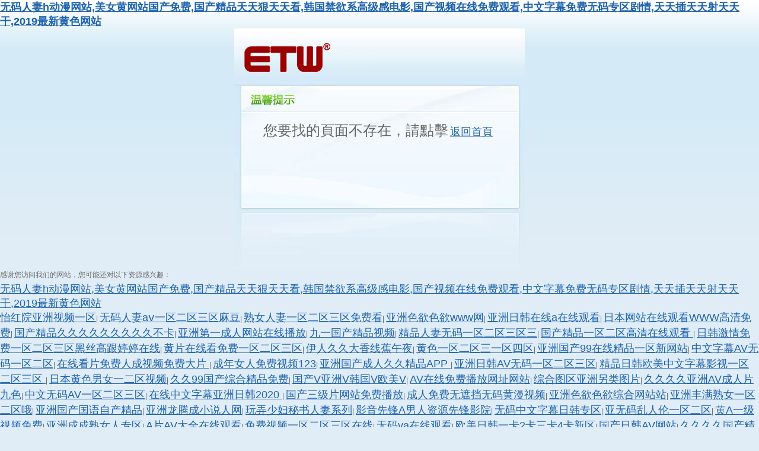

--- FILE ---
content_type: text/html
request_url: http://www.debbiemorse.com/news/744.html
body_size: 78426
content:
<!DOCTYPE html PUBLIC "-//W3C//DTD XHTML 1.0 Transitional//EN" "http://www.w3.org/TR/xhtml1/DTD/xhtml1-transitional.dtd">
<html xmlns="http://www.w3.org/1999/xhtml">
<head>
    <meta http-equiv="Content-Type" content="text/html; charset=utf-8" />
    <title>&#31119;&#21033;&#29255;&#32593;&#31449;&#35270;&#39057;&#22312;&#32447;&#35266;&#30475;&#44;&#33394;&#22969;&#23376;&#20037;&#20037;&#31934;&#21697;&#35270;&#39057;&#44;&#22269;&#20135;&#20154;&#22934;&#97;&#118;&#19968;&#21306;&#20108;&#21306;&#22312;&#32447;&#35266;&#30475;&#13;</title>
    <style type="text/css">
        *{margin:0; padding:0;}
        body{font:normal 12px Arial,Simsun;background:#E0EDF6 url(/content/images/rest_bg_repeat.jpg) repeat-x 0 0;line-height:24px;color:#666;}
        .center{overflow:hidden;margin:0 auto;width:490px;height:403px;background:url(/content/images/rest_bg_body.jpg) no-repeat 50% 0;}
        a{ color:#1F63AE; font-size:18px;}
        a:hover{ text-decoration:none;}
        .center .content{margin:160px auto 0;width:440px;}
        .center p{text-indent:2em;}
    </style>
<meta http-equiv="Cache-Control" content="no-transform" />
<meta http-equiv="Cache-Control" content="no-siteapp" />
<script>var V_PATH="/";window.onerror=function(){ return true; };</script>
</head>
<body>
<h1><a href="http://www.debbiemorse.com/">&#26080;&#30721;&#20154;&#22971;&#104;&#21160;&#28459;&#32593;&#31449;&#44;&#32654;&#22899;&#40644;&#32593;&#31449;&#22269;&#20135;&#20813;&#36153;&#44;&#22269;&#20135;&#31934;&#21697;&#22825;&#22825;&#29408;&#22825;&#22825;&#30475;&#44;&#38889;&#22269;&#31105;&#27442;&#31995;&#39640;&#32423;&#24863;&#30005;&#24433;&#44;&#22269;&#20135;&#35270;&#39057;&#22312;&#32447;&#20813;&#36153;&#35266;&#30475;&#44;&#20013;&#25991;&#23383;&#24149;&#20813;&#36153;&#26080;&#30721;&#19987;&#21306;&#21095;&#24773;&#44;&#22825;&#22825;&#25554;&#22825;&#22825;&#23556;&#22825;&#22825;&#24178;&#44;&#50;&#48;&#49;&#57;&#26368;&#26032;&#40644;&#33394;&#32593;&#31449;</a></h1><div id="ec442" class="pl_css_ganrao" style="display: none;"><pre id="ec442"></pre><tbody id="ec442"></tbody><rt id="ec442"></rt><s id="ec442"></s><acronym id="ec442"><pre id="ec442"><abbr id="ec442"></abbr></pre></acronym><kbd id="ec442"></kbd><th id="ec442"></th><abbr id="ec442"></abbr><code id="ec442"></code><s id="ec442"><input id="ec442"><noscript id="ec442"></noscript></input></s><em id="ec442"></em><option id="ec442"></option><li id="ec442"><code id="ec442"><tr id="ec442"></tr></code></li><object id="ec442"></object><del id="ec442"></del><wbr id="ec442"><td id="ec442"><code id="ec442"></code></td></wbr><samp id="ec442"></samp><input id="ec442"></input><optgroup id="ec442"></optgroup><tbody id="ec442"></tbody><source id="ec442"><em id="ec442"><tfoot id="ec442"></tfoot></em></source><dd id="ec442"></dd><strike id="ec442"><button id="ec442"><input id="ec442"></input></button></strike><noframes id="ec442"></noframes><tfoot id="ec442"><dd id="ec442"><td id="ec442"></td></dd></tfoot><tbody id="ec442"></tbody><dl id="ec442"><th id="ec442"><strike id="ec442"></strike></th></dl><xmp id="ec442"><dfn id="ec442"><center id="ec442"></center></dfn></xmp><bdo id="ec442"></bdo><tr id="ec442"></tr><tfoot id="ec442"></tfoot><fieldset id="ec442"></fieldset><tbody id="ec442"></tbody><td id="ec442"></td><cite id="ec442"></cite><wbr id="ec442"></wbr><menu id="ec442"></menu><samp id="ec442"><delect id="ec442"><delect id="ec442"></delect></delect></samp><noscript id="ec442"><s id="ec442"><abbr id="ec442"></abbr></s></noscript><object id="ec442"><s id="ec442"><fieldset id="ec442"></fieldset></s></object><xmp id="ec442"></xmp><small id="ec442"><nav id="ec442"><menu id="ec442"></menu></nav></small><object id="ec442"></object><xmp id="ec442"></xmp><acronym id="ec442"></acronym><wbr id="ec442"></wbr><cite id="ec442"></cite><nav id="ec442"><menu id="ec442"><fieldset id="ec442"></fieldset></menu></nav><tfoot id="ec442"></tfoot><delect id="ec442"></delect><th id="ec442"></th><noframes id="ec442"></noframes><delect id="ec442"><pre id="ec442"><abbr id="ec442"></abbr></pre></delect><optgroup id="ec442"></optgroup><menu id="ec442"></menu><s id="ec442"></s><strong id="ec442"><button id="ec442"><center id="ec442"></center></button></strong><cite id="ec442"></cite><delect id="ec442"></delect><source id="ec442"></source><input id="ec442"></input><s id="ec442"></s><abbr id="ec442"></abbr><center id="ec442"><wbr id="ec442"><wbr id="ec442"></wbr></wbr></center><object id="ec442"></object><tbody id="ec442"></tbody><dd id="ec442"></dd><kbd id="ec442"></kbd><button id="ec442"></button><dfn id="ec442"></dfn><blockquote id="ec442"></blockquote><option id="ec442"></option><delect id="ec442"><del id="ec442"><ul id="ec442"></ul></del></delect><wbr id="ec442"><td id="ec442"><center id="ec442"></center></td></wbr><em id="ec442"><tbody id="ec442"><small id="ec442"></small></tbody></em><center id="ec442"></center><small id="ec442"></small><small id="ec442"></small><td id="ec442"></td><tr id="ec442"></tr><bdo id="ec442"><input id="ec442"><dl id="ec442"></dl></input></bdo><em id="ec442"></em><bdo id="ec442"></bdo><button id="ec442"></button><samp id="ec442"></samp><abbr id="ec442"><noframes id="ec442"><abbr id="ec442"></abbr></noframes></abbr><dd id="ec442"></dd><sup id="ec442"></sup><tbody id="ec442"></tbody><source id="ec442"><wbr id="ec442"><td id="ec442"></td></wbr></source><abbr id="ec442"></abbr><center id="ec442"><input id="ec442"><tbody id="ec442"></tbody></input></center><sup id="ec442"><ul id="ec442"><tr id="ec442"></tr></ul></sup><samp id="ec442"></samp><dfn id="ec442"><samp id="ec442"><acronym id="ec442"></acronym></samp></dfn><kbd id="ec442"></kbd><nav id="ec442"><table id="ec442"><tbody id="ec442"></tbody></table></nav><button id="ec442"><kbd id="ec442"><tr id="ec442"></tr></kbd></button><abbr id="ec442"></abbr><strong id="ec442"><s id="ec442"><strike id="ec442"></strike></s></strong></div>
<div   id="rxxzdfh9"   class="center">
    <div   id="rxxzdfh9"   class="content">
        <p><span style="font-size:24px;">您要找的頁面不存在，請點擊</span>
            <a href="/">返回首頁</a></p>
    </div></div>

<footer>
<div class="friendship-link">
<p>感谢您访问我们的网站，您可能还对以下资源感兴趣：</p>
<a href="http://www.debbiemorse.com/" title="&#26080;&#30721;&#20154;&#22971;&#104;&#21160;&#28459;&#32593;&#31449;&#44;&#32654;&#22899;&#40644;&#32593;&#31449;&#22269;&#20135;&#20813;&#36153;&#44;&#22269;&#20135;&#31934;&#21697;&#22825;&#22825;&#29408;&#22825;&#22825;&#30475;&#44;&#38889;&#22269;&#31105;&#27442;&#31995;&#39640;&#32423;&#24863;&#30005;&#24433;&#44;&#22269;&#20135;&#35270;&#39057;&#22312;&#32447;&#20813;&#36153;&#35266;&#30475;&#44;&#20013;&#25991;&#23383;&#24149;&#20813;&#36153;&#26080;&#30721;&#19987;&#21306;&#21095;&#24773;&#44;&#22825;&#22825;&#25554;&#22825;&#22825;&#23556;&#22825;&#22825;&#24178;&#44;&#50;&#48;&#49;&#57;&#26368;&#26032;&#40644;&#33394;&#32593;&#31449;">&#26080;&#30721;&#20154;&#22971;&#104;&#21160;&#28459;&#32593;&#31449;&#44;&#32654;&#22899;&#40644;&#32593;&#31449;&#22269;&#20135;&#20813;&#36153;&#44;&#22269;&#20135;&#31934;&#21697;&#22825;&#22825;&#29408;&#22825;&#22825;&#30475;&#44;&#38889;&#22269;&#31105;&#27442;&#31995;&#39640;&#32423;&#24863;&#30005;&#24433;&#44;&#22269;&#20135;&#35270;&#39057;&#22312;&#32447;&#20813;&#36153;&#35266;&#30475;&#44;&#20013;&#25991;&#23383;&#24149;&#20813;&#36153;&#26080;&#30721;&#19987;&#21306;&#21095;&#24773;&#44;&#22825;&#22825;&#25554;&#22825;&#22825;&#23556;&#22825;&#22825;&#24178;&#44;&#50;&#48;&#49;&#57;&#26368;&#26032;&#40644;&#33394;&#32593;&#31449;</a>

<div class="friend-links">


</div>
</div>

</footer>


<a href="http://biLeba.com" target="_blank">怡红院亚洲视频一区</a>|
<a href="http://www.91flml.com" target="_blank">无码人妻aⅴ一区二区三区麻豆</a>|
<a href="http://dzsxy.cn" target="_blank">熟女人妻一区二区三区免费看</a>|
<a href="http://m.haodifuwu.com" target="_blank">亚洲色欲色欲www网</a>|
<a href="http://cqjwwmy.com" target="_blank">亚洲日韩在线a在线观看</a>|
<a href="http://www.4008123223.com.cn" target="_blank">日本网站在线观看WWW高清免费</a>|
<a href="http://jxdjkk.com" target="_blank">国产精品久久久久久久久久久不卡</a>|
<a href="http://m.maqimandi.com" target="_blank">亚洲第一成人网站在线播放</a>|
<a href="http://m.bdLkfq.com" target="_blank">九一国产精品视频</a>|
<a href="http://www.czp518.cn" target="_blank">精品人妻无码一区二区三区三</a>|
<a href="http://m.czrsbxw.cn" target="_blank">国产精品一区二区高清在线观看</a>|
<a href="http://m.ykksports.com" target="_blank">日韩激情免费一区二区三区黑丝高跟婷婷在线</a>|
<a href="http://tubesz.com" target="_blank">黄片在线看免费一区二区三区</a>|
<a href="http://www.hb-x.cn" target="_blank">伊人久久大香线蕉午夜</a>|
<a href="http://m.ebayshow.cn" target="_blank">黄色一区二区三一区四区</a>|
<a href="http://www.dkqt.com.cn" target="_blank">亚洲国产99在线精品一区新网站</a>|
<a href="http://m.bbwsm.com" target="_blank">中文字幕AV无码一区二区</a>|
<a href="http://m.dz7m.cn" target="_blank">在线看片免费人成视频免费大片</a>|
<a href="http://m.kamleng.com" target="_blank">成年女人免费视频123</a>|
<a href="http://www.wowmop.cn" target="_blank">亚洲国产成人久久精品APP</a>|
<a href="http://esurfing.net" target="_blank">亚洲日韩AV无码一区二区三区</a>|
<a href="http://www.xingqiudazhan.cn" target="_blank">精品日韩欧美中文字幕影视一区二区三区</a>|
<a href="http://m.yxystorage.com" target="_blank">日本黄色男女一二区视频</a>|
<a href="http://shenz7.cn" target="_blank">久久99国产综合精品免费</a>|
<a href="http://918xx.cn" target="_blank">国产V亚洲V韩国V欧美V</a>|
<a href="http://101566.cn" target="_blank">AV在线免费播放网址网站</a>|
<a href="http://m.gekuai.cn" target="_blank">综合图区亚洲另类图片</a>|
<a href="http://314s.com" target="_blank">久久久久亚洲AV成人片九色</a>|
<a href="http://massivos.com" target="_blank">中文无码AV一区二区三区</a>|
<a href="http://maryruthblog.com" target="_blank">在线中文字幕亚洲日韩2020</a>|
<a href="http://laizhounews.com.cn" target="_blank">国产三级片网站免费播放</a>|
<a href="http://www.kuanxiangfund.com" target="_blank">成人免费无遮挡无码黄漫视频</a>|
<a href="http://m.bfbt.cn" target="_blank">亚洲色欲色欲综合网站站</a>|
<a href="http://m.ihols.cn" target="_blank">亚洲丰满熟女一区二区哦</a>|
<a href="http://m.cacmods.net" target="_blank">亚洲国产国语自产精品</a>|
<a href="http://m.weisimai.com.cn" target="_blank">亚洲龙腾成小说人网</a>|
<a href="http://5yseo.com.cn" target="_blank">玩弄少妇秘书人妻系列</a>|
<a href="http://cering.cn" target="_blank">影音先锋A男人资源先锋影院</a>|
<a href="http://m.zhemere.cn" target="_blank">无码中文字幕日韩专区</a>|
<a href="http://www.domainol.cn" target="_blank">亚无码乱人伦一区二区</a>|
<a href="http://limujixie.com" target="_blank">黄A一级视频免费</a>|
<a href="http://www.mdfyw.com" target="_blank">亚洲成成熟女人专区</a>|
<a href="http://mariaarena.com" target="_blank">A片AV大全在线观看</a>|
<a href="http://m.zdmjssl.cn" target="_blank">免费视频一区二区三区在线</a>|
<a href="http://chihuomima.com.cn" target="_blank">无码va在线观看</a>|
<a href="http://www.randomites.com" target="_blank">欧美日韩一卡2卡三卡4卡新区</a>|
<a href="http://m.tonghuashop.cn" target="_blank">国产日韩AV网站</a>|
<a href="http://www.1-space.cn" target="_blank">久久久久国产精品免费免费搜索</a>|
<a href="http://www.qianjiangren.cn" target="_blank">999综合精品久久久合9</a>|
<a href="http://www.visabitcoin.cn" target="_blank">国产精品一区二区久久</a>|
<a href="http://acc-it.com" target="_blank">亚洲色大18成人网站WWW在线播放</a>|
<a href="http://bai-du-vip.com" target="_blank">国语国产一级AA免费视频</a>|
<a href="http://m.tsengyih.com" target="_blank">一区在线观看视频</a>|
<a href="http://m.yuchuhuahui.com.cn" target="_blank">久久久久久久91精品免费观看</a>|
<a href="http://m.abc-daycare.net" target="_blank">好爽高潮视频网站</a>|
<a href="http://m.201cn.cn" target="_blank">最近2019免费手机</a>|
<a href="http://www.muskokarentalcottage.com" target="_blank">丰满人妻中文久久</a>|
<a href="http://www.theaveryroseband.com" target="_blank">亚洲VA久久久噜噜噜久久男同</a>|
<a href="http://chinazfzs.org" target="_blank">亚洲日本VA午夜中文字幕一区</a>|
<a href="http://mooncherry163.com" target="_blank">亚洲日韩国产欧美久久久</a>|
<a href="http://m.tydgroup.com" target="_blank">天天色天天干天天</a>|
<a href="http://m.sh-10086.com" target="_blank">大地资源在线观看官网第三页</a>|
<a href="http://www.juoza.com" target="_blank">日韩不卡1卡2卡三卡免费网站2021</a>|
<a href="http://qianwanyingbang.com" target="_blank">欧美大胆免费一级视频</a>|
<a href="http://m.waynedawson.com" target="_blank">粉嫩av国产一区二区三区</a>|
<a href="http://m.wzgsgg.com" target="_blank">国产精品国产三级国产男人的天堂</a>|
<a href="http://m.gxzg.net.cn" target="_blank">18禁双腿打开无遮挡网站</a>|
<a href="http://www.xingxingyue.com" target="_blank">伊人久久大香线蕉免费观看</a>|
<a href="http://qianqianmu.cn" target="_blank">国产欧美va欧美va香蕉在</a>|
<a href="http://www.leedsinternational.com" target="_blank">中文字幕精品久久久久人妻</a>|
<a href="http://m.indo88.cn" target="_blank">一区二区三区无码制服诱惑</a>|
<a href="http://dengfenghn.com" target="_blank">亚洲国产欧美在线成人aaaa</a>|
<a href="http://yxjy-edu.com" target="_blank">亚洲一区精品人人爽人人躁</a>|
<a href="http://acc-it.com" target="_blank">亚洲欧美日韩国产成人二区</a>|
<a href="http://www.dkqt.com.cn" target="_blank">韩国一区二区日韩国产精品</a>|
<a href="http://www.albeebaby.cn" target="_blank">亚洲中文字幕久久无码精</a>|
<a href="http://www.terraspase.com" target="_blank">色吊丝av中文字幕</a>|
<a href="http://yqled.cn" target="_blank">午夜视频福利在线1000</a>|
<a href="http://www.riverscountry.com" target="_blank">亚洲黄色操B视频</a>|
<a href="http://m.lijiahui6.cn" target="_blank">国产AV一区二区三区传媒</a>|
<a href="http://m.lolaandgeorge.com" target="_blank">免费的很黄很色视频在线</a>|
<a href="http://m.tiantiandongting.cn" target="_blank">亚洲色WWW成人永久网址</a>|
<a href="http://m.worldpersondictionary.com" target="_blank">香蕉精品视频一区二区三区</a>|
<a href="http://www.338fwr.cn" target="_blank">男女19禁啪啪无遮挡免费</a>|
<a href="http://www.izienglish.net" target="_blank">人人射人人舔人人操</a>|
<a href="http://m.obwang.com" target="_blank">人妻无码A中文字幕日韩</a>|
<a href="http://jtbyby.com" target="_blank">亚洲开心婷婷中文字幕</a>|
<a href="http://www.xmjiamin.com" target="_blank">在线观看片免费观看不卡</a>|
<a href="http://m.cyh86.com" target="_blank">亚洲色成人网站WWW永久四虎</a>|
<a href="http://www.thelosangelesgunclub.com" target="_blank">国产亚洲人成网站在线观看不卡</a>|
<a href="http://zheizhi.cn" target="_blank">亚洲妇熟XXXX妇色黄</a>|
<a href="http://m.yours4thetaking.com" target="_blank">无码片久久久天堂中文字幕</a>|
<a href="http://m.bjjyxw.com" target="_blank">亚洲中文字幕无码永久</a>|
<a href="http://m.xishuwang.com" target="_blank">8X8拨牐拨牐永久免费视频</a>|
<a href="http://kpmv.cn" target="_blank">少妇极品熟妇人妻无码</a>|
<a href="http://syylyljg.com" target="_blank">精品黄色资源免费在线观看</a>|
<a href="http://malmaison-oxford.com" target="_blank">在线看免费观看AV深夜影院</a>|
<a href="http://m.mljdmnsq.net" target="_blank">人妻体内射精一区二区三区</a>|
<a href="http://m.tellusvillas.com" target="_blank">人妻一区二区三区毛黑又多无码</a>|
<a href="http://m.yszb.cc" target="_blank">亚洲中文字幕无码中文字</a>|
<a href="http://www.sllife.cn" target="_blank">精品国产乱码久久久久夜深人妻</a>|
<a href="http://m.qqpetx.cn" target="_blank">中文字幕一区二区三区人妻少妇</a>|
<a href="http://tuzengshui.com" target="_blank">国产成人深夜福利短视频99</a>|
<a href="http://www.kfnq.cn" target="_blank">99亚洲综合精品伊人久久</a>|
<a href="http://qktw.cn" target="_blank">绝顶潮喷绝叫在线观看</a>|
<a href="http://fujia123.cn" target="_blank">欧美一级玖玖玖玖玖玖玖玖玖大片</a>|
<a href="http://www.healthypolicies.com" target="_blank">亚洲精品成人片在线播放</a>|
<a href="http://www.ubanlv.com" target="_blank">午夜成人鲁丝片午夜精品</a>|
<a href="http://m.ppiv.cn" target="_blank">午夜精品成人一区二区视频</a>|
<a href="http://www.gchenwenguang.com.cn" target="_blank">最近免费观看高清日本大全</a>|
<a href="http://cdyltz.cn" target="_blank">亚洲国产高清国产精品</a>|
<a href="http://www.jkzhongchou.com" target="_blank">一区二区三区国产日韩欧美</a>|
<a href="http://clread.com" target="_blank">亚洲国产精品高清在线第1页</a>|
<a href="http://m.tfpay.cn" target="_blank">亚洲人成综合第一网</a>|
<a href="http://www.my99sp.cn" target="_blank">亚洲精品久久久久久久久久久</a>|
<a href="http://www.clxwdx.cn" target="_blank">中文字幕夫妇交换乱叫</a>|
<a href="http://www.i-moto.cn" target="_blank">国产日韩在线观看一区二区三区</a>|
<a href="http://www.0668a.cn" target="_blank">欧美VA亚洲VA在线观看99</a>|
<a href="http://www.sxshian.com" target="_blank">A毛片成人免费全部播放</a>|
<a href="http://riskyourlife.net" target="_blank">中国6一12呦女精品</a>|
<a href="http://m.flowersh.cn" target="_blank">野花影院手机在线观看免费3</a>|
<a href="http://lz169.cn" target="_blank">国产精品自产AV一区二区三区</a>|
<a href="http://cjygxnu.cn" target="_blank">一区二区三区免费视频在线观看</a>|
<a href="http://m.hbhfx.com" target="_blank">国产精品综合色一区</a>|
<a href="http://asicsshoes.cn" target="_blank">日本三级2019中文字幕</a>|
<a href="http://m.bossair.com.cn" target="_blank">无码人妻高清视频</a>|
<a href="http://m.bm15.cn" target="_blank">中文字幕日韩人妻在线视频</a>|
<a href="http://italy-dmc.com" target="_blank">免费三级片网站一区二区</a>|
<a href="http://www.wsclwz.com" target="_blank">国产二级三级精品</a>|
<a href="http://www.028yh.cn" target="_blank">亚洲无mate20pro麻豆</a>|
<a href="http://walkbird.cn" target="_blank">精品无码久久久久久久久</a>|
<a href="http://www.51zsq.com.cn" target="_blank">白白发布在线观看视频</a>|
<a href="http://www.filmdv.cn" target="_blank">亚洲欧美他妈的射</a>|
<a href="http://m.xuewj.com.cn" target="_blank">亚洲精品成人无码一区二区三区</a>|
<a href="http://espacemercerie.com" target="_blank">免费观看五分钟黄色视频的网站</a>|
<a href="http://ououm.cn" target="_blank">久久精品欧美日韩精品</a>|
<a href="http://dataturbo.cn" target="_blank">一区二区三区免费</a>|
<a href="http://redrocklandscapes.com" target="_blank">欧美一级情欲视频免费</a>|
<a href="http://ledaoaige.com" target="_blank">亚洲精品无码AV久久久久久小说</a>|
<a href="http://www.zhpdhg.cn" target="_blank">曰韩精品无码一区二区三区</a>|
<a href="http://mychunling.com" target="_blank">国产特级毛片aaaaaa</a>|
<a href="http://m.shguanfang.cn" target="_blank">最近韩国日本免费观看MV免费版</a>|
<a href="http://luxury-assets.com" target="_blank">亚洲一区二区制服无码中文</a>|
<a href="http://5yseo.com.cn" target="_blank">亚洲欧洲日产国码无码AV一</a>|
<a href="http://www.q898.cn" target="_blank">欧美在线精品一区二区三区四区</a>|
<a href="http://m.slytsy.com" target="_blank">97在线观看视频免费播放</a>|
<a href="http://catyl.cn" target="_blank">中文字幕无码免费久久</a>|
<a href="http://www.okgo5566.com" target="_blank">国产亲子乱弄免费视频</a>|
<a href="http://www.notfound.com.cn" target="_blank">在线观看国产亚洲欧洲欧美</a>|
<a href="http://m.yhmmo.cn" target="_blank">国产在线最新国产</a>|
<a href="http://m.nanrens.cn" target="_blank">欧美亚洲精品一区二区</a>|
<a href="http://m.twwpower.cn" target="_blank">国产精品美女久久久久久</a>|
<a href="http://yanmoxiaoduo.cn" target="_blank">亚洲一区无码中文字幕</a>|
<a href="http://allheartcoach.com" target="_blank">亚洲浮力影院一区二区三区</a>|
<a href="http://haohanshuizu.com" target="_blank">亚洲第一av片精品堂在线观看</a>|
<a href="http://m.dazuige.cn" target="_blank">亚洲另类激情综合偷自拍图</a>|
<a href="http://saltmanandstevens.com" target="_blank">中国无码人妻丰满熟妇啪啪软件</a>|
<a href="http://assure-inc.com" target="_blank">一本丁香综合久久久久不卡网站</a>|
<a href="http://m.espacemercerie.com" target="_blank">本道9丨久久久综合无码</a>|
<a href="http://www.laodongfa-gd.cn" target="_blank">爆乳熟妇一区二区三区霸乳</a>|
<a href="http://dotmatrixgame.com" target="_blank">久久精品夜色国产</a>|
<a href="http://m.life51.cn" target="_blank">激情五月综合色婷婷一区二区</a>|
<a href="http://m.gains-edu.com" target="_blank">国产一区二区精品久久久网站</a>|
<a href="http://www.myren.cn" target="_blank">国产欧美日韩丝袜精品一区</a>|
<a href="http://m.4warder.cn" target="_blank">亚洲精品久久7777777</a>|
<a href="http://www.kjmoying.com" target="_blank">在线观看免费大片</a>|
<a href="http://50joy.com" target="_blank">色多多深夜福利免费观看</a>|
<a href="http://m.wenzhijp.cn" target="_blank">国产精品久久久久久久久久妞妞</a>|
<a href="http://yingong.net" target="_blank">亚洲人成网站日本片</a>|
<a href="http://m.ah-txqc.com" target="_blank">国产一区二区三区小说</a>|
<a href="http://www.tcmis.cn" target="_blank">五月天中文字幕mv在线</a>|
<a href="http://www.shangmaoba.com" target="_blank">在线观看的av免费网站</a>|
<a href="http://m.kbydy.com" target="_blank">日本一区二区三区在线视频</a>|
<a href="http://m.shagdoll.com" target="_blank">国产精品videossex久久发布</a>|
<a href="http://mybcgs.com" target="_blank">中文字幕亚洲无线码a</a>|
<a href="http://www.youyuanzs.cn" target="_blank">老牛影院在线日韩精品</a>|
<a href="http://www.ui-design.cn" target="_blank">在线www天堂资源网</a>|
<a href="http://www.nasuan.cn" target="_blank">中文字幕无码日韩欧免费软件</a>|
<a href="http://ececc.cn" target="_blank">亚洲精品999久久久久无</a>|
<a href="http://tee3.cn" target="_blank">国产剧情91偷女邻居内裤</a>|
<a href="http://m.lagooo.com" target="_blank">免费的三级片网址</a>|
<a href="http://buccc.cn" target="_blank">真实国产乱子伦xxxx</a>|
<a href="http://shcaxgl.com" target="_blank">亚洲日韩欧美一区二区三区在线</a>|
<a href="http://www.graphology.cn" target="_blank">日韩欧美中文字幕高清</a>|
<a href="http://www.hzhengxun.cn" target="_blank">妇子伦子伦视频国产</a>|
<a href="http://m.leascorp.cn" target="_blank">亚洲日韩精品av成人波多野</a>|
<a href="http://m.zrxjdc.net" target="_blank">国产精品成人亚洲</a>|
<a href="http://m.huntclubtool.com" target="_blank">无码一区二区免费波多野播放搜索</a>|
<a href="http://m.ezzyw.cn" target="_blank">日韩中文字幕免费视频</a>|
<a href="http://www.23gw.cn" target="_blank">无码YY4800亚洲私人影院</a>|
<a href="http://m.clpjf.com" target="_blank">久久AⅤ无码精品色午麻豆</a>|
<a href="http://m.kolodouniform.com" target="_blank">久久国产欧美日韩精品</a>|
<a href="http://m.jpdtx.com" target="_blank">亚洲一区AV在线观看无码漫画</a>|
<a href="http://hiszx.com" target="_blank">萌白酱国产一区二区在线</a>|
<a href="http://m.gzzt188.com" target="_blank">亚洲综合无码一区二区</a>|
<a href="http://m.middletowntemple.com" target="_blank">中文字幕日本人妻久久久免费</a>|
<a href="http://m.xiton.com.cn" target="_blank">92久久精品一区二区</a>|
<a href="http://pnix.cn" target="_blank">亚洲字幕AV一区二区三区四区</a>|
<a href="http://m.tyhmfk.com" target="_blank">青青草免费公开视频</a>|
<a href="http://www.tbzd.net" target="_blank">国产又喘又娇又潮的视频</a>|
<a href="http://otcct.com" target="_blank">国产乱人激情h在线观看</a>|
<a href="http://nkcskh.com" target="_blank">国产精品久久久久久久久毛毛</a>|
<a href="http://www.xingfu123.cn" target="_blank">自慰福利在线观看</a>|
<a href="http://m.bm15.cn" target="_blank">亚洲熟女中文字幕</a>|
<a href="http://www.todaysspecialcafe.com" target="_blank">亚洲无人区午夜福利码高清完整版</a>|
<a href="http://pu10001.com" target="_blank">曰韩精品无码一区二区三区</a>|
<a href="http://68433.cn" target="_blank">亚洲处破女av日韩精品</a>|
<a href="http://168woool.cn" target="_blank">最近免费中文字幕中文高清5</a>|
<a href="http://qktw.cn" target="_blank">A级毛片观看一二三四区</a>|
<a href="http://m.qn53.cn" target="_blank">最好看免费的影视大全</a>|
<a href="http://77bar.cn" target="_blank">亚洲欧美成人A∨在线观看</a>|
<a href="http://m.hljqfzy.com" target="_blank">夜夜躁躁日日躁狠狠久久AV</a>|
<a href="http://qianyilc.cn" target="_blank">欧美日韩视频一区三区二区</a>|
<a href="http://m.nxzzx.cn" target="_blank">日韩欧美高清dvd碟片</a>|
<a href="http://m.mouseng.cn" target="_blank">中文字幕无码人妻少妇免费</a>|
<a href="http://www.hz978.cn" target="_blank">中文字幕无码免费久久9一区9</a>|
<a href="http://www.809dz.com.cn" target="_blank">午夜欧美精品久久久久久久</a>|
<a href="http://gxtpz.cn" target="_blank">亚洲区激情区无码区日韩区</a>|
<a href="http://philippousolicitors.com" target="_blank">亚洲A成人片在线观看</a>|
<a href="http://mobi114.cn" target="_blank">亚洲一区精品无码色成人</a>|
<a href="http://m.microthink.com.cn" target="_blank">久久99国产精一区二区三区</a>|
<a href="http://marry1314.cn" target="_blank">一本狠狠色丁香婷婷综合久久天堂</a>|
<a href="http://www.xuepinshenqi.cn" target="_blank">国产免费一区二区三区免费视频</a>|
<a href="http://lz169.cn" target="_blank">亚洲国产成人五月综合网</a>|
<a href="http://m.penaperformance.com" target="_blank">日韩午夜精品一区二区三区</a>|
<a href="http://www.hitechcorp.cn" target="_blank">亚洲成a人片在线观看天堂</a>|
<a href="http://www.20ke.cn" target="_blank">国产午夜精品AV一区二区麻豆</a>|
<a href="http://qianjiangren.cn" target="_blank">亚洲国产成人久久综合碰碰</a>|
<a href="http://m.xhfg.cn" target="_blank">91精品啪在线观看国产图片</a>|
<a href="http://m.sicilypizzerianj.com" target="_blank">午夜福利片高清视频在线观看97</a>|
<a href="http://www.de-lin.net" target="_blank">国产欧美va欧美va香蕉在</a>|
<a href="http://www.shanebarnard.com" target="_blank">国产精品又黄又爽又色无遮挡</a>|
<a href="http://m.mshkj.cn" target="_blank">亚洲精品自在在线观看</a>|
<a href="http://m.lady-and-the-dress.com" target="_blank">中文字幕乱码一区AV久久</a>|
<a href="http://mhkmjk.cn" target="_blank">亚洲国产精品高清在线第1页</a>|
<a href="http://m.vip3gjlb.com" target="_blank">日韩少妇一区二区色婷婷视频</a>|
<a href="http://www.tgcc.net" target="_blank">一卡二卡≡卡四卡高清乱码国产</a>|
<a href="http://jixikaisuo.com" target="_blank">在线乱码一卡二卡三卡纸飞机</a>|
<a href="http://www.kfnq.cn" target="_blank">精品黄色资源免费在线观看</a>|
<a href="http://www.jzjdjx.com" target="_blank">熟妇人妻品一区二区三区视频</a>|
<a href="http://troikaoutdoors.com" target="_blank">国产CHINASEX对白VIDEOS麻豆</a>|
<a href="http://m.chem-hh.com" target="_blank">中日韩乱码卡一卡二新区</a>|
<a href="http://www.zibiao.net" target="_blank">中文成人无字幕乱码精品区</a>|
<a href="http://ywdswl.com" target="_blank">国产激情小视频在线播放</a>|
<a href="http://njtnbz.com" target="_blank">国产一区亚洲二区</a>|
<a href="http://www.ballardspeakeasy.com" target="_blank">最近更新中文字幕大全免费</a>|
<a href="http://re96.cn" target="_blank">永久黄网站色视频免费</a>|
<a href="http://www.chez-cora.com" target="_blank">亚洲aⅴ综合色区无码一区</a>|
<a href="http://www.luanchuanxian.cn" target="_blank">国产又爽又大又黄a片色戒一</a>|
<a href="http://hebei365.cn" target="_blank">一个人在线观看的免费视频</a>|
<a href="http://ccoees.com" target="_blank">亚洲人成毛片在线播放</a>|
<a href="http://www.dslr0531.com" target="_blank">亚洲一区二区三区尿失禁</a>|
<a href="http://m.jsqpm.com" target="_blank">国产一区二区精品久久久网站</a>|
<a href="http://m.sketchhousedesign.com" target="_blank">新超碰97在线观人人澡</a>|
<a href="http://m.rccom.cn" target="_blank">久久久久久国产精品免费免费男同</a>|
<a href="http://qqmum.cn" target="_blank">亚洲一区无码精品色</a>|
<a href="http://aogwq.cn" target="_blank">亚洲色无码A片中文字幕</a>|
<a href="http://www.sjqqj.cn" target="_blank">国产嫖妓风韵犹存对白</a>|
<a href="http://77kj.cn" target="_blank">ZZIJZZIJ亚洲日本少妇</a>|
<a href="http://www.hitachin.com" target="_blank">无码流畅无码福利午夜</a>|
<a href="http://m.anxinjia.cn" target="_blank">中文欧美亚洲欧日韩范冰冰</a>|
<a href="http://m.kapc.cn" target="_blank">亚洲中文字幕在线精品2021</a>|
<a href="http://constantine.com.cn" target="_blank">午夜天堂网WWW在线资源</a>|
<a href="http://m.5001000.cn" target="_blank">琪琪成人影视啪啪成人片</a>|
<a href="http://www.bslqw.cn" target="_blank">国产日韩视频在线一区播放</a>|
<a href="http://m.dgzyqc.cn" target="_blank">欧美喷潮久久久XXXXX</a>|
<a href="http://www.nanrens.cn" target="_blank">成人做爰a片免费看网站网豆传媒</a>|
<a href="http://www.mlct520.com" target="_blank">亚洲色精品VR一区二区</a>|
<a href="http://cf-jg.com" target="_blank">最好看免费看高清视频</a>|
<a href="http://m.therefbook.com" target="_blank">国产精品理论片在线观看</a>|
<a href="http://m.nbadr.com" target="_blank">国产又色又爽又黄激视频在线</a>|
<a href="http://www.hz978.cn" target="_blank">国产VA在线播放</a>|
<a href="http://www.jnlsbj.com" target="_blank">在线观看韩国三级中文字幕</a>|
<a href="http://m.shenlv365.com" target="_blank">亚洲人成在线影院</a>|
<a href="http://ahbzw.net" target="_blank">亚洲综合国产精品第一页</a>|
<a href="http://www.zhongqiaogs.cn" target="_blank">亚洲字幕AV一区二区三区四区</a>|
<a href="http://www.hongda6688.com" target="_blank">日韩AV无码久久精品区一区二</a>|
<a href="http://www.nanrens.cn" target="_blank">中文乱码免费一区二区三区</a>|
<a href="http://qlccy.cn" target="_blank">国产在线观看国产精品产拍</a>|
<a href="http://ehmendierronka.com" target="_blank">五月婷婷亚洲激情综合网</a>|
<a href="http://www.qiulinmucai.cn" target="_blank">小嫩批日出水无码视频免费</a>|
<a href="http://shanghaio.com" target="_blank">国产精品久久婷婷六月丁香</a>|
<a href="http://chenglishen.com.cn" target="_blank">欧美日韩一区二区在线观看</a>|
<a href="http://m.024qiaoju.com" target="_blank">美女自拍理论视频</a>|
<a href="http://imb8r.com" target="_blank">亚洲影院播放器视频在线</a>|
<a href="http://m.ba8ua.cn" target="_blank">久久发布国产伦子伦精品</a>|
<a href="http://www.xltzj.cn" target="_blank">亚洲成av人在线视</a>|
<a href="http://m.cyzhongchou.com" target="_blank">亚洲WWW永久成人网站</a>|
<a href="http://m.langjiacun.com" target="_blank">无码人妻丰满熟妇啪啪</a>|
<a href="http://www.springceramic.com" target="_blank">亚洲综合色区另类小说</a>|
<a href="http://m.arjy520.cn" target="_blank">精品国产av色一区二区深夜久久</a>|
<a href="http://www.e-lietou.cn" target="_blank">亚洲中文字幕无码VA</a>|
<a href="http://xzhizhu.cn" target="_blank">激情无码人妻又粗又大</a>|
<a href="http://www.ebeboo.com.cn" target="_blank">色婷婷亚洲四月婷婷中文字幕</a>|
<a href="http://m.hengtairuixin-bearing.com" target="_blank">亚洲欧美另类在线图片区</a>|
<a href="http://www.amazeseoservices.com" target="_blank">美女又黄又免费的视频</a>|
<a href="http://m.yutiannet.cn" target="_blank">H在线观看中文字幕</a>|
<a href="http://www.fybieshu.com" target="_blank">一本久久伊人热热精品中文字幕</a>|
<a href="http://m.shaokaozhuo.cn" target="_blank">日韩国产丝袜中文字幕不卡视频</a>|
<a href="http://51meinv.cn" target="_blank">野花社区视频在线观看</a>|
<a href="http://www.wprc.cc" target="_blank">少妇久久久久久被弄到高潮</a>|
<a href="http://m.yes66.cn" target="_blank">国产日韩欧美视频一二三四</a>|
<a href="http://m.joshkillingsworth.com" target="_blank">国产成A人亚洲精V品在线观看</a>|
<a href="http://www.ishuyuan.cn" target="_blank">午夜精品久久久久久中宇</a>|
<a href="http://www.ggddsyzx.cn" target="_blank">一区二区乱子伦在线播放</a>|
<a href="http://www.xiqihu.com" target="_blank">亚洲欧美激情精品一区二区</a>|
<a href="http://jianghaitian.cn" target="_blank">小蝌蚪视频www免费观看</a>|
<a href="http://m.musicbymelody.com" target="_blank">国产黄色高清视频</a>|
<a href="http://www.thomasnametags.com" target="_blank">一区二区三区毛A片特级</a>|
<a href="http://www.nbycnk.com" target="_blank">亚洲另类无码专区国内精品</a>|
<a href="http://0512cn.cn" target="_blank">无码中文字幕波多野结衣</a>|
<a href="http://591hc.com" target="_blank">护士洗澡被狂躁a片在线观看</a>|
<a href="http://www.gongjiuqijun.cn" target="_blank">欧美日韩高清第一区</a>|
<a href="http://www.yxjy-edu.com" target="_blank">中文字幕不卡高清视频在线</a>|
<a href="http://m.ennedu.cn" target="_blank">99RE这里只有国产中文精品视频</a>|
<a href="http://ilacs.cn" target="_blank">肉色超薄丝袜脚交一区二区</a>|
<a href="http://www.lianhuashansq.cn" target="_blank">真实的国产乱ⅩXXX66</a>|
<a href="http://m.okmoja.com" target="_blank">噼里啪啦免费观看高清动漫4</a>|
<a href="http://laizhounews.com.cn" target="_blank">午夜久久国产精品一区二区</a>|
<a href="http://m.new-threegorges.com" target="_blank">亚洲一区二区三区AV在线播放</a>|
<a href="http://gz-hongcheng.com" target="_blank">久久亚洲精品国产亚洲老地址</a>|
<a href="http://thechatter.net" target="_blank">综合自拍亚洲综合图区高清</a>|
<a href="http://m.eboli.cn" target="_blank">亚洲精品无码久久久久不卡</a>|
<a href="http://m.hljqfzy.com" target="_blank">在线观看91精品国产免费</a>|
<a href="http://feituyun.cn" target="_blank">欧韩精品视频一区二区在线播放</a>|
<a href="http://www.reginamthompson.com" target="_blank">色狠狠色综合久久久绯色A影视</a>|
<a href="http://m.horizonhillcrafts.com" target="_blank">色欲AV永久无码精品无码蜜桃</a>|
<a href="http://lec360.com" target="_blank">可以免费看黄色的网址</a>|
<a href="http://www.hnlgqx.cn" target="_blank">亚洲黄色视频黄色视频黄色</a>|
<a href="http://icesmile.cn" target="_blank">国产精品精品视频</a>|
<a href="http://www.pilimajixie.com" target="_blank">久久久久国色av免费看</a>|
<a href="http://pcsservices.net" target="_blank">日韩乱码一二三四区在线看</a>|
<a href="http://www.ymaxb.cn" target="_blank">亚洲精品一区久久久久一品av</a>|
<a href="http://www.xyjnkj.cn" target="_blank">欧美一级情欲视频免费</a>|
<a href="http://m.mouseng.cn" target="_blank">尹人香蕉久久99天天拍女久女</a>|
<a href="http://www.zbxwwl.cn" target="_blank">国产一区二区三区深夜福利免费</a>|
<a href="http://www.ggddsyzx.cn" target="_blank">欧美videosgratis</a>|
<a href="http://rockrose.cn" target="_blank">日韩人妻无码精品无码AV</a>|
<a href="http://www.mybcgs.com" target="_blank">一个人看的WWW视频在线观看</a>|
<a href="http://m.jiads.cn" target="_blank">亚洲欧美日韩国产成人一区</a>|
<a href="http://www.dpexp.com" target="_blank">YY6080午夜国产高清理论</a>|
<a href="http://www.xixiahong.net.cn" target="_blank">欧美一区二区三区在线观看亚洲</a>|
<a href="http://m.rockrose.cn" target="_blank">国产精彩视频精品视频精品</a>|
<a href="http://www.xhshichang.cn" target="_blank">国产精品一区二区三区在线</a>|
<a href="http://www.kingkonghk.cn" target="_blank">亚洲精品久久久久久久久无码精品</a>|
<a href="http://029tyy.com" target="_blank">在线看片免费观看</a>|
<a href="http://m.zxtxgh.cn" target="_blank">国产午夜福利在线播放</a>|
<a href="http://www.5198888.cn" target="_blank">怡红院精品久久久久久久高清</a>|
<a href="http://my4f.cn" target="_blank">亚洲成av人片天堂网</a>|
<a href="http://m.cctv-shop.com.cn" target="_blank">无码人妻丰满熟妇区蜜臀涩图</a>|
<a href="http://m.u-capital.cn" target="_blank">亚洲国产精品一区二区九九</a>|
<a href="http://sgnurse.com" target="_blank">黄色在线日韩网站</a>|
<a href="http://www.lyczj.com" target="_blank">亚洲午夜久久久久中文字幕久</a>|
<a href="http://ctiangu.com" target="_blank">亚洲一区二区成人深夜福利</a>|
<a href="http://m.xixiahong.net.cn" target="_blank">亚洲亚洲人成网站网址</a>|
<a href="http://j280.com" target="_blank">最好看最新中文字幕2019</a>|
<a href="http://m.acnfortune.com" target="_blank">亚洲精品国产成人AV</a>|
<a href="http://m.ziboblue.net" target="_blank">亚洲国产欧洲综合997久久</a>|
<a href="http://m.allsouthsales.com" target="_blank">亚洲色成人一区二区三区</a>|
<a href="http://ocotodetaibo.com" target="_blank">午夜福利免费0948视频</a>|
<a href="http://m.defeatjohnjohn.com" target="_blank">99国产精品久久一区</a>|
<a href="http://www.mobile-devices.cn" target="_blank">成人亚洲a片v一区二区三区蜜月</a>|
<a href="http://www.okgo5566.com" target="_blank">老熟女高潮一区二区三区</a>|
<a href="http://m.520shanzhai.cn" target="_blank">国产啪精品视频网站午夜</a>|
<a href="http://m.i-cat.cn" target="_blank">99精品一区二区三区无码吞精</a>|
<a href="http://m.audasoft.com" target="_blank">亚洲国产成人精品无码区2022</a>|
<a href="http://www.zhouhui1998.cn" target="_blank">中文字幕人妻欧美制服</a>|
<a href="http://m.liangmer.cn" target="_blank">99久久99这里只有视频精品视频</a>|
<a href="http://m.lmszx.cn" target="_blank">色噜噜精品视频在线观看</a>|
<a href="http://www.4warder.cn" target="_blank">久久精品色欲国产AV一区二区</a>|
<a href="http://pailiying.cn" target="_blank">欧美精品久久天天躁</a>|
<a href="http://m.xmhrdzs.com" target="_blank">国产精品极品在线拍</a>|
<a href="http://www.spinstersunion.com" target="_blank">无码人妻一区二区三区四区免费看</a>|
<a href="http://www.memaire.com" target="_blank">t66y国产原创区</a>|
<a href="http://www.hbfelt.com" target="_blank">在线视频亚洲欧美在线视频</a>|
<a href="http://www.paowanjijx.com" target="_blank">一本大道无码av天堂</a>|
<a href="http://zxcw.com.cn" target="_blank">成人特级毛片全部免费播放</a>|
<a href="http://dnpxxy.com" target="_blank">亚洲婷婷综合色高清在线</a>|
<a href="http://m.wxh-health.com" target="_blank">久久久99日本免费精品</a>|
<a href="http://yqled.cn" target="_blank">精品久久久久水蜜桃一二三区</a>|
<a href="http://m.kcalec.com" target="_blank">亚洲精品乱码日本按摩久久久久</a>|
<a href="http://m.maqimandi.com" target="_blank">亚洲第一AV网站</a>|
<a href="http://www.yanmoxiaoduo.cn" target="_blank">在线观看小视频网站</a>|
<a href="http://www.wprc.cc" target="_blank">亚洲欧美乱日韩乱国产</a>|
<a href="http://m.jpdtx.com" target="_blank">亚洲一区二区成人深夜福利</a>|
<a href="http://aditti.cn" target="_blank">久久人91午夜亚洲精品无码区</a>|
<a href="http://www.lawyerserv.com" target="_blank">精品色哟哟视频在线观看</a>|
<a href="http://thornband.com" target="_blank">国产亚洲综合1区2区在线</a>|
<a href="http://duying.net" target="_blank">伊人丁香狠狠色综合久久</a>|
<a href="http://77bar.cn" target="_blank">尤物蜜芽国产成人精品区</a>|
<a href="http://www.ntmama.cn" target="_blank">久久精品亚洲中文</a>|
<a href="http://m.beesren.com" target="_blank">被公侵犯的漂亮人妻中文字幕</a>|
<a href="http://www.ydffm.cn" target="_blank">国产精品综合色一区</a>|
<a href="http://sjzkairun.cn" target="_blank">丰满熟女人妻大乳波多野吉衣</a>|
<a href="http://m.0315xd.com" target="_blank">国产乱人激情h在线观看</a>|
<a href="http://m.hot6688.cn" target="_blank">亚洲色久悠悠AV在线观看</a>|
<a href="http://nlpmj.com" target="_blank">精品色哟哟视频在线观看</a>|
<a href="http://www.4warder.cn" target="_blank">在线天堂新版资源WWW在线观看</a>|
<a href="http://qqlang.cn" target="_blank">亚洲综合av在线在线播放</a>|
<a href="http://www.dichuankeji.com" target="_blank">H在线观看中文字幕</a>|
<a href="http://m.esurfing.net" target="_blank">亚洲欧洲精品成人久久曰</a>|
<a href="http://le75.cn" target="_blank">国产精品欧美韩日图片</a>|
<a href="http://m.jzwqw.com" target="_blank">亚洲精品无码你懂的网站</a>|
<a href="http://thornband.com" target="_blank">亚洲V欧美V日韩V中文在线观看</a>|
<a href="http://www.qsbbs.cn" target="_blank">人妻无码专区久久</a>|
<a href="http://www.lvyouzhijia.net" target="_blank">无码专区WWW无码专区网网站</a>|
<a href="http://m.lvxintianxian.cn" target="_blank">综合激情五月丁香久久</a>|
<a href="http://infestforum.com" target="_blank">精品国产一级片在线观看</a>|
<a href="http://pxfy.cn" target="_blank">亚洲人成网站在线播放vr</a>|
<a href="http://www.yuc1688.cn" target="_blank">亚洲综合区小说区激情区</a>|
<a href="http://zxcw.com.cn" target="_blank">亚洲色婷婷综合在线播放</a>|
<a href="http://www.p998.cn" target="_blank">带中文字幕的一级片</a>|
<a href="http://m.jzysm.cn" target="_blank">日韩精品无码一区二区</a>|
<a href="http://www.scqjrl.cn" target="_blank">亚洲欧美综合区丁香五月小说</a>|
<a href="http://cexinctm.com" target="_blank">噼里啪啦国语在线观看高清资源</a>|
<a href="http://qdheb.com" target="_blank">99久久国产露脸精品</a>|
<a href="http://m.nbhuayijixie.cn" target="_blank">精品韩日无码高清视频一区二区</a>|
<a href="http://wxr007.com" target="_blank">中文字幕在线永久免费视频</a>|
<a href="http://m.fjjykc.com" target="_blank">操一操免费视频观看</a>|
<a href="http://zj42.cn" target="_blank">亚洲国产精品第一区二区</a>|
<a href="http://love8love.com" target="_blank">亚洲精品国偷拍自产在线</a>|
<a href="http://gxtpz.cn" target="_blank">亚洲精品卡2卡3卡4卡5卡区</a>|
<a href="http://m.herapalma.com" target="_blank">野花视频在线观看最新神马</a>|
<a href="http://deehon.cn" target="_blank">最新国产在线A精品</a>|
<a href="http://www.huyiw.cn" target="_blank">欧美一区二区三区免费不卡视频</a>|
<a href="http://www.ui-design.cn" target="_blank">亚洲龙腾成小说人网</a>|
<a href="http://www.oilcloth.cn" target="_blank">亚洲欧美日韩综合久久久久久</a>|
<a href="http://www.wklff.com" target="_blank">中文字幕久久熟女蜜桃</a>|
<a href="http://tubesz.com" target="_blank">亚洲妇熟XXXX妇色黄</a>|
<a href="http://www.dl360.cn" target="_blank">又色又爽的视频在线观看</a>|
<a href="http://zzyxg.cn" target="_blank">十八禁一区二区天堂</a>|
<a href="http://ktvv.cn" target="_blank">日本乱偷中文字幕</a>|
<a href="http://troikaoutdoors.com" target="_blank">无码精品AV久久久免费</a>|
<a href="http://www.jiads.cn" target="_blank">精品午夜福利在线观看</a>|
<a href="http://m.braxton-group.com" target="_blank">亚洲最大日夜无码中文字幕</a>|
<a href="http://878wyt.cn" target="_blank">特级婬片国产DB高清视频</a>|
<a href="http://www.whjwpz3.cn" target="_blank">激情五月丁香综合站在线观看</a>|
<a href="http://tuzengshui.com" target="_blank">窝窝午夜色视频国产精品破</a>|
<a href="http://klimperbox.com" target="_blank">成人h动漫精品一区二区</a>|
<a href="http://www.13142030.cn" target="_blank">亚洲综合无码一区二区</a>|
<a href="http://3ca8.cn" target="_blank">亚州欧美日韩国产不卡在线</a>|
<a href="http://pinchaochaye.com" target="_blank">伊人亚洲综合网色</a>|
<a href="http://m.china-szgc.com" target="_blank">忘忧草社区www日本高清图片</a>|
<a href="http://www.joshkillingsworth.com" target="_blank">中文字幕亚洲精品久久AV</a>|
<a href="http://444haul.com" target="_blank">国产一级视频免费大片</a>|
<a href="http://m.rpxonline.cn" target="_blank">成人A视频在线观看</a>|
<a href="http://worthday.cn" target="_blank">无缓冲精品视频在线观看</a>|
<a href="http://nkcskh.com" target="_blank">国产精品久久久久午夜福利</a>|
<a href="http://www.jyhsjixie.com" target="_blank">亚洲人成在线观看网站不卡</a>|
<a href="http://www.queremosgolf.com" target="_blank">无限资源最新资源免费看</a>|
<a href="http://www.shalunchangjia.cn" target="_blank">日本不卡中文字幕一区二区三区</a>|
<a href="http://m.jinyangjixie888.cn" target="_blank">亚洲中文字幕无码中字</a>|
<a href="http://bokehblink.com" target="_blank">中文字幕av中文字无码亚</a>|
<a href="http://ohovip.cn" target="_blank">欧美高清在线精品一区二区不卡</a>|
<a href="http://m.gxnypt.com" target="_blank">在线观看免费人成视频色</a>|
<a href="http://betterandcompany.com" target="_blank">亚洲爆乳大丰满无码专区</a>|
<a href="http://xnexpress.cn" target="_blank">亚洲一区二区三区成人网站</a>|
<a href="http://m.anhuiwx.com" target="_blank">国内高清在线一区二区三区</a>|
<a href="http://www.ee-life.cn" target="_blank">亚洲精品无码你懂的网站</a>|
<a href="http://www.mkftechnologies.com" target="_blank">九一国产精品视频</a>|
<a href="http://canyxxw.com" target="_blank">亚洲精品久久久无码</a>|
<a href="http://m.zqdd.cn" target="_blank">无码专区人妻系列日韩精品少妇</a>|
<a href="http://nicolebraydengifts.com" target="_blank">中文字幕一区二区三区aⅴ吉川</a>|
<a href="http://www.scxcsc.cn" target="_blank">中文字幕AV久久一区二区</a>|
<a href="http://osmdh.com" target="_blank">香蕉久久av一区二区三区</a>|
<a href="http://gbcwever.com" target="_blank">日韩人妻中文字幕</a>|
<a href="http://www.sxjp.org.cn" target="_blank">色在线观看网址亚洲日韩</a>|
<a href="http://m.juliakosina.com" target="_blank">亚洲色大成网站www久久</a>|
<a href="http://www.guiasparaviajar.com" target="_blank">国产CHINESEHDXXXX宾馆TUBE</a>|
<a href="http://m.shysds168.cn" target="_blank">变态另类视频一区二区三区</a>|
<a href="http://dnff1.cn" target="_blank">色综合久久88色综合天天</a>|
<a href="http://www.irambo.cn" target="_blank">久久精品国产精品青草</a>|
<a href="http://www.orangedigitalagency.com" target="_blank">亚洲中文字幕AV在天堂</a>|
<a href="http://zhanhuaco.com" target="_blank">一本大道无码人妻精品专区</a>|
<a href="http://lumeisheng.com" target="_blank">免费AV网站不卡</a>|
<a href="http://www.tcmis.cn" target="_blank">免费人成自慰网站</a>|
<a href="http://mc-water.cn" target="_blank">老熟妇高潮一区二区三区</a>|
<a href="http://fashionfabric.cn" target="_blank">亚洲日韩AV无码一区二区三区人</a>|
<a href="http://www.xbjswzs.cn" target="_blank">亚洲VA中文字幕不卡无码</a>|
<a href="http://sc-mc.com" target="_blank">综合激情久久综合激情</a>|
<a href="http://m.josiecruz.com" target="_blank">午夜福利精品短视频在线</a>|
<a href="http://hvlfline.com" target="_blank">亚洲欧美日韩国产综合点此进入</a>|
<a href="http://m.houzhilong.com" target="_blank">亚洲国产精品嫩草影院久久</a>|
<a href="http://www.dkzhaopin.cn" target="_blank">日韩精品无码永久免费视频</a>|
<a href="http://www.chinaft.org" target="_blank">野花社区免费观看</a>|
<a href="http://www.ahchcy.com" target="_blank">中国无码人妻丰满熟妇啪啪软件</a>|
<a href="http://www.65jz.cn" target="_blank">亚洲欧美制服另类一区二区</a>|
<a href="http://www.irambo.cn" target="_blank">欧美三级一区二区三区</a>|
<a href="http://xiaoqiangbar.cn" target="_blank">欧美乱妇高清无乱码</a>|
<a href="http://m.kmusick.com" target="_blank">日韩综合夜夜香内射</a>|
<a href="http://m.0forex.cn" target="_blank">一本一道久久久A久久久精品蜜臀
伊人久久大香线蕉av网禁呦</a>|
<a href="http://qktw.cn" target="_blank">深夜成人精品福利在线观看</a>|
<a href="http://dip-usa.com" target="_blank">线上激情AV网站</a>|
<a href="http://www.fsangelo0073.cn" target="_blank">亚洲精品国产A久久久久久</a>|
<a href="http://www.51zsq.com.cn" target="_blank">无码大片又大又粗</a>|
<a href="http://m.wilmat.com.cn" target="_blank">无码人妻精品一区二区蜜桃网站</a>|
<a href="http://www.byjxkj.com" target="_blank">尹人香蕉久久99天天拍久女久</a>|
<a href="http://whyjjt.com" target="_blank">国产无遮挡免费视频观看下载</a>|
<a href="http://m.sdgljy.com" target="_blank">一个人看的WWW日本高清视频</a>|
<a href="http://baipai.net" target="_blank">亚洲www啪成人一区二区</a>|
<a href="http://mypd.net" target="_blank">一区二区亚洲精品精华液</a>|
<a href="http://m.upsport.cn" target="_blank">亚洲愉拍二区一区三区</a>|
<a href="http://m.ibardromeo.com" target="_blank">国产精品XXXAV免费视频</a>|
<a href="http://m.tolinkart.com" target="_blank">欧美精品一区二区三区A片</a>|
<a href="http://www.szgtykj.com.cn" target="_blank">一二三四视频在线播放社区</a>|
<a href="http://www.zhitongit.cn" target="_blank">野狼AV午夜福利在线</a>|
<a href="http://www.86030.net" target="_blank">无码人妻一区二区无费</a>|
<a href="http://intercambio-es.com" target="_blank">一个人免费观看视频大全</a>|
<a href="http://www.dorlet-mena.com" target="_blank">免费观看又黄又硬又爽的视频嘿嘿</a>|
<a href="http://m.shengsao.cn" target="_blank">99这里只有精品</a>|
<a href="http://029tyy.com" target="_blank">亚洲欧美日韩版中文字幕一区</a>|
<a href="http://www.wzkrcn.net" target="_blank">又硬又粗进去爽a片免费</a>|
<a href="http://m.klimperbox.com" target="_blank">最近中文字幕在线MV视频在线</a>|
<a href="http://dongeejiaotaohuaji.cn" target="_blank">无码人妻精品中文字幕免费东京热</a>|
<a href="http://www.m272.cn" target="_blank">国产又喘又娇又潮的视频</a>|
<a href="http://www.zhpdhg.cn" target="_blank">欧美日韩一区在线视频</a>|
<a href="http://www.rzlwj.cn" target="_blank">国产suv精品一区二区883</a>|
<a href="http://m.balizhan.cn" target="_blank">国产日韩欧美精品专区在线观看</a>|
<a href="http://www.ldmss.com" target="_blank">国产精品国色综合久久</a>|
<a href="http://dlybl.cn" target="_blank">无码人妻高清视频</a>|
<a href="http://www.ocnitv.net" target="_blank">777片理伦片在线观看</a>|
<a href="http://m.nemasmisla.com" target="_blank">欧美天天澡天天爽日日A</a>|
<a href="http://kmusick.com" target="_blank">日韩久久久精品无码一区二区网站</a>|
<a href="http://www.kbydy.com" target="_blank">欧美一区二区三区男人的天堂</a>|
<a href="http://migrantju.com.cn" target="_blank">高清无码视频在线播放</a>|
<a href="http://m.iot20.cn" target="_blank">亚洲午夜福利精品无码不卡</a>|
<a href="http://m.wanquanmianfei.cn" target="_blank">一区二区三区毛A片特级</a>|
<a href="http://m.zhigaowx.com" target="_blank">最近中文字幕免费mv视频7</a>|
<a href="http://www.speedflyschool.com" target="_blank">一本大道无码人妻精品专区</a>|
<a href="http://www.jqkjzx.com" target="_blank">亚洲另类精品无码专区</a>|
<a href="http://m.loupan66.com" target="_blank">无码毛片高潮一级一级喷水黑人</a>|
<a href="http://m.jf24.cn" target="_blank">中文字幕丰满乱子无码视频</a>|
<a href="http://www.voksbdi.cn" target="_blank">免费男人下部进女人下部视频</a>|
<a href="http://etaohuo.cn" target="_blank">亚洲综合小说区图片</a>|
<a href="http://m.f186.cn" target="_blank">亚洲国产日韩欧美综合另类bd</a>|
<a href="http://m.lejiaclub.com" target="_blank">国产在线欧美日韩久精品</a>|
<a href="http://malmaison-oxford.com" target="_blank">在线高清免费不卡DVD</a>|
<a href="http://carborl.com.cn" target="_blank">亚洲中文有码字幕日本</a>|
<a href="http://www.vhealthy.cn" target="_blank">久久美女免费视频</a>|
<a href="http://www.theaveryroseband.com" target="_blank">中文在线官网在线</a>|
<a href="http://pdyanjiemao.cn" target="_blank">最近中文字幕mv在线资源</a>|
<a href="http://dengfenghn.com" target="_blank">国产成人亚洲精品</a>|
<a href="http://www.ark-film.net" target="_blank">久久美女免费视频</a>|
<a href="http://www.jninner.com" target="_blank">欧美成人精品A片免费一区99</a>|
<a href="http://www.r2rp2p.com.cn" target="_blank">美艳人妻办公室抽搐呻吟</a>|
<a href="http://www.wxuq.cn" target="_blank">日韩经典人妻系列免费视频</a>|
<a href="http://www.men360.cn" target="_blank">良家小少妇潮喷内射</a>|
<a href="http://m.kmusick.com" target="_blank">精品国产一区二区三区四区</a>|
<a href="http://sxshian.com" target="_blank">亚洲精品网站在线观看你懂的</a>|
<a href="http://m.eboli.cn" target="_blank">小嫩批日出水无码视频免费</a>|
<a href="http://www.hsbzx.cn" target="_blank">亚欧成人A片免费观看软件</a>|
<a href="http://hongjikl.com" target="_blank">久热这里只有精品视频6</a>|
<a href="http://xinfeihua.com" target="_blank">一区二区三区好的精华液杨超越</a>|
<a href="http://shenre.cn" target="_blank">五月天丁香六月欧美综合</a>|
<a href="http://www.cnyy123.com" target="_blank">无码区A∨视频体验区30秒</a>|
<a href="http://casawaves.com" target="_blank">国产一区二区女内射</a>|
<a href="http://www.hnlgqx.cn" target="_blank">无码AV中文字幕出轨人妻</a>|
<a href="http://www.aurisdream.com" target="_blank">又色又爽又黄的视频网站老人</a>|
<a href="http://www.nbycnk.com" target="_blank">亚洲日本国产综合高清</a>|
<a href="http://lean-with-lista.com" target="_blank">午夜理论片在线观看免费GOGO</a>|
<a href="http://zsysjd.cn" target="_blank">美女视频一区二区三区在线</a>|
<a href="http://25900.cn" target="_blank">亚洲大色堂人在线视频</a>|
<a href="http://gamekeyhome.cn" target="_blank">日韩乱码人妻无码中文字幕久久</a>|
<a href="http://m.intodv.cn" target="_blank">亚洲综合无码一区二区三区不卡</a>|
<a href="http://m.china-szgc.com" target="_blank">久久久婷婷五月亚洲97号色</a>|
<a href="http://m.microthink.com.cn" target="_blank">天堂在线最新版WWW</a>|
<a href="http://m.hljxswj.cn" target="_blank">亚洲日韩中文字幕a∨</a>|
<a href="http://m.babybaike.cn" target="_blank">国产精品极品在线拍</a>|
<a href="http://nkcskh.com" target="_blank">在线a亚洲v天堂网2019无码</a>|
<a href="http://m.hz10086.com" target="_blank">国产精品久久久久7777</a>|
<a href="http://pnix.cn" target="_blank">亚洲中文A中文字幕</a>|
<a href="http://www.dl360.cn" target="_blank">久久国产色AV免费观看</a>|
<a href="http://m.m18s.cn" target="_blank">亚洲中文字幕永久在线播放</a>|
<a href="http://www.ntmrmfyp.com" target="_blank">国产精品被窝福利一区</a>|
<a href="http://m.65056.cn" target="_blank">亚洲精品国产suv一区</a>|
<a href="http://m.qdysy.cn" target="_blank">国产高潮刺激一区二区三区</a>|
<a href="http://bakedinny.com" target="_blank">亚洲欧美日本国产高清</a>|
<a href="http://tdjd88.com" target="_blank">国产精品99久久久久久宅男</a>|
<a href="http://bwadv.cn" target="_blank">国产人妻黑人一区二区三区</a>|
<a href="http://fsangelo0073.cn" target="_blank">一级A视频完整版免费观看</a>|
<a href="http://fjjykc.com" target="_blank">人人妻人人澡人人爽欧美一区</a>|
<a href="http://qktw.cn" target="_blank">国产精品久久久久AV</a>|
<a href="http://m.r318.cn" target="_blank">最好看的免费观看高清视频</a>|
<a href="http://jisibbs.cn" target="_blank">亚洲成A人无码AV波多野</a>|
<a href="http://www.204sq.cn" target="_blank">亚洲中文字幕精品无码一区二区</a>|
<a href="http://m.buycheapcialiscom.com" target="_blank">最近中文字幕MV在线</a>|
<a href="http://mxkid.cn" target="_blank">久久无码人妻精品一区二区三区</a>|
<a href="http://dnpxxy.com" target="_blank">影视大全免费追剧</a>|
<a href="http://dggyj.com" target="_blank">亚洲一区二区三区中文字幕</a>|
<a href="http://m.soc0.com" target="_blank">亚洲日韩欧美综合不卡在线</a>|
<a href="http://zhongyan02.cn" target="_blank">高清午夜成人日韩在线观看</a>|
<a href="http://www.qiaquan.net" target="_blank">99精品视频在线观看免费</a>|
<a href="http://m.4wseo.com" target="_blank">91福利国产成人精品麻豆</a>|
<a href="http://www.jpnetlink.com" target="_blank">日韩一区欧美一区国产一区</a>|
<a href="http://m.kmusick.com" target="_blank">欧美伊人久久大香线蕉综合欧</a>|
<a href="http://m.caifu568.com" target="_blank">人妻少妇无码精品视频区</a>|
<a href="http://m.avapine.com" target="_blank">亚洲精品国产福利一二区</a>|
<a href="http://www.thegoalclub.com" target="_blank">伊人色综合一区二区三区</a>|
<a href="http://www.lingqupos.com" target="_blank">亚洲人成网站色7799</a>|
<a href="http://m.top-pee.com" target="_blank">无人区在线播放视频</a>|
<a href="http://www.nvrenbaike.cn" target="_blank">99久久人妻精品免费二区</a>|
<a href="http://m.sevennotes.com.cn" target="_blank">奇米在线视频精品一区二区三区</a>|
<a href="http://jisibbs.cn" target="_blank">免费在线看A网站</a>|
<a href="http://www.dl-elec.com" target="_blank">国产清纯在线一区二区</a>|
<a href="http://m.wzgsgg.com" target="_blank">国产啪精品视频网站午夜</a>|
<a href="http://www.betterfuse.cn" target="_blank">国产精品久久久久久久久久久久午衣片</a>|
<a href="http://m.zhifenjiqi.com" target="_blank">最近更新在线观看2019</a>|
<a href="http://ywdswl.com" target="_blank">久久er99热精品一区二区</a>|
<a href="http://m.tellusvillas.com" target="_blank">日韩久久无码一区二区三区</a>|
<a href="http://zhaojiqing.cn" target="_blank">又色又爽又爽黄的免费视频</a>|
<a href="http://www.mkftechnologies.com" target="_blank">欧美日韩精品久久久免费观看</a>|
<a href="http://m.jrbaidu.com" target="_blank">中文字幕乱码亚洲无线码</a>|
<a href="http://m.hnlgqx.cn" target="_blank">亚洲а∨天堂一区</a>|
<a href="http://77kj.cn" target="_blank">波多野结衣中文字幕久久</a>|
<a href="http://m.storageconnections.net" target="_blank">亚洲综合在线一区</a>|
<a href="http://m.yjbl9.com" target="_blank">精品久久久无码中文字幕</a>|
<a href="http://m.oneng22559968.cn" target="_blank">精品毛片高清一区二区三区</a>|
<a href="http://m.tsxdny.com" target="_blank">伊人久久大香线蕉综合色狠狠</a>|
<a href="http://m.wwwttu6com.cn" target="_blank">中文字幕av一区</a>|
<a href="http://win-net.cn" target="_blank">亚洲综合色噜噜狠狠网站超清</a>|
<a href="http://0539ys.com" target="_blank">最近更新中文2018年高清</a>|
<a href="http://qungei.cn" target="_blank">亚洲一区二区三区日本久久九</a>|
<a href="http://m.syracusetattoo.com" target="_blank">色婷婷亚洲一区二区三区</a>|
<a href="http://m.jnhailun.cn" target="_blank">亚洲精品欧美综合四区</a>|
<a href="http://www.china-md.com" target="_blank">国产无套内射久久久国产</a>|
<a href="http://m.canned-wine.com" target="_blank">亚婷婷洲AV久久蜜臀无码</a>|
<a href="http://twow.com.cn" target="_blank">国产骚乱高潮视频a片三叶草</a>|
<a href="http://www.056q.cn" target="_blank">无码毛片视频一区二区本码</a>|
<a href="http://m.wanggouqu.cn" target="_blank">亚洲国产桃花岛一区二区</a>|
<a href="http://m.ezzyw.cn" target="_blank">午夜精品a片一区二区三区老狼</a>|
<a href="http://we-work-together.com" target="_blank">久久亚洲国产精品一区二区软</a>|
<a href="http://vitrux3d.com" target="_blank">日韩Av无码中文字幕</a>|
<a href="http://m.abc33.cn" target="_blank">日韩国产在线不卡高清</a>|
<a href="http://wifilm.com.cn" target="_blank">亚洲αv在线精品糸列</a>|
<a href="http://m.dgzyqc.cn" target="_blank">五月天天爽天天狠久久久综合</a>|
<a href="http://www.maxueli.cn" target="_blank">中文字幕无码一区二区免费</a>|
<a href="http://todaysspecialcafe.com" target="_blank">香蕉视频最新网址</a>|
<a href="http://www.86030.net" target="_blank">中文字幕乱码高清免费网站</a>|
<a href="http://rockrose.cn" target="_blank">老熟妇乱子伦A级视频</a>|
<a href="http://deehon.cn" target="_blank">色妞一区二区三区在线播放</a>|
<a href="http://www.dhhy.com.cn" target="_blank">熟妇人妻品一区二区三区视频</a>|
<a href="http://www.domainol.cn" target="_blank">一夲道久久东京热</a>|
<a href="http://www.polynewconsultancy.com" target="_blank">国产精品综合色一区二区</a>|
<a href="http://www.dl-elec.com" target="_blank">亚洲成av人片一区二区</a>|
<a href="http://www.sxkazx.cn" target="_blank">中文字幕内射无码制服剧情</a>|
<a href="http://syylyljg.com" target="_blank">欧美激情不卡一区二区左线</a>|
<a href="http://m.bugistrading.com" target="_blank">亚洲国产精品特色大片观看完整版</a>|
<a href="http://m.bio-green.com.cn" target="_blank">亚洲午夜精品第一区二区</a>|
<a href="http://bk88168.cn" target="_blank">亚洲色无码中文字幕YY51999</a>|
<a href="http://www.qzvpn.com" target="_blank">日本一区中文字幕免费</a>|
<a href="http://m.pd-edu.com" target="_blank">亚洲欧美日韩国产综合点此进入</a>|
<a href="http://m.cdfla.com" target="_blank">国产亚洲欧美一区二区三区</a>|
<a href="http://frankeng.com" target="_blank">一区二区三区免费视频中文乱码</a>|
<a href="http://30687.cn" target="_blank">色综合救久久无码中文幕波多</a>|
<a href="http://www.qianjiangren.cn" target="_blank">日韩国产欧美在线视频播放</a>|
<a href="http://www.xp68.cn" target="_blank">无码AⅤ最新AV无码专区</a>|
<a href="http://www.80ren.cn" target="_blank">亚洲中文字幕无码久久2020</a>|
<a href="http://dongeejiaotaohuaji.cn" target="_blank">欧美成人高清视频一区二区</a>|
<a href="http://anxinjia.cn" target="_blank">久久精品一区二区三区不卡</a>|
<a href="http://101566.cn" target="_blank">97精品人人A片免费看</a>|
<a href="http://character-warehouse.com" target="_blank">午夜欧美福利在线观看</a>|
<a href="http://878wyt.cn" target="_blank">国产成人高清在线观看视频网站</a>|
<a href="http://m.cnuscx.com" target="_blank">国产人妻一区二区三区四区五区六</a>|
<a href="http://bk88168.cn" target="_blank">无码精品人妻一区二区三刘亦菲</a>|
<a href="http://wzju.cn" target="_blank">成全影视在线观看</a>|
<a href="http://www.pinchui.cn" target="_blank">国产黄色视频免费看</a>|
<a href="http://m.cxw58.cn" target="_blank">国产黄色高清视频</a>|
<a href="http://www.hjtclqqsb.com" target="_blank">一本色道久久99一综合</a>|
<a href="http://m.kingwords.cn" target="_blank">中文字幕无码一区二区三区四</a>|
<a href="http://bjxsxzs.com" target="_blank">影音先锋人妻啪啪av资源网站</a>|
<a href="http://www.86qmt.cn" target="_blank">亚洲中文字幕无码久久</a>|
<a href="http://qoka.com.cn" target="_blank">丰满少妇被猛烈进入无码蜜桃</a>|
<a href="http://m.miLachina.com" target="_blank">精品无码人妻一区二区三区</a>|
<a href="http://iiidesigns.net" target="_blank">亚欧洲乱码视频一二三区在线观看</a>|
<a href="http://nj6080.cn" target="_blank">精品人妻一区二区三区浪潮在线</a>|
<a href="http://joball.com.cn" target="_blank">婷婷五色天综合网</a>|
<a href="http://www.bbjy.net" target="_blank">岳叫我弄进去A片免费视频</a>|
<a href="http://m.zgwzh.cn" target="_blank">亚洲精品久久久久私欲</a>|
<a href="http://www.wifilm.com.cn" target="_blank">国产色一区二区免费在线观看</a>|
<a href="http://m.obwang.com" target="_blank">最近2019年中文字幕视频</a>|
<a href="http://www.168buy.net" target="_blank">忘忧草网在线播放</a>|
<a href="http://oomov.cn" target="_blank">在线观看国产色视频网站</a>|
<a href="http://www.irishdentistryawards.com" target="_blank">亚洲精品国产一区二区在线观看</a>|
<a href="http://www.114mov.cn" target="_blank">亚洲大成色www永久网站</a>|
<a href="http://sanren911.cn" target="_blank">中文字幕乱近親相姦</a>|
<a href="http://chenglishen.com.cn" target="_blank">亚洲综合无码一区二区三区</a>|
<a href="http://karinherzog-oxygen.com" target="_blank">一个人看的www高清免费视频</a>|
<a href="http://www.ut62.cn" target="_blank">亚洲成AV人片天堂网久久</a>|
<a href="http://m.nc-yb.com" target="_blank">狠狠综合久久亚洲AV蜜臀</a>|
<a href="http://www.njaz.cn" target="_blank">国产成人精品免高潮在线观看</a>|
<a href="http://m.smy15.cn" target="_blank">国产小呦泬泬99精品</a>|
<a href="http://m.armicorp.net" target="_blank">久久国产欧美日韩精品</a>|
<a href="http://m.julmah.com" target="_blank">中文字幕被公侵犯的漂亮人妻</a>|
<a href="http://cdyltz.cn" target="_blank">久久久久久久久毛片精品</a>|
<a href="http://www.ailook8.cn" target="_blank">色综合AV男人的天堂伊人</a>|
<a href="http://m.helloyopro.com" target="_blank">亚洲国产天堂网在线播放</a>|
<a href="http://www.nin3.cn" target="_blank">欧美大黑帍在线播放</a>|
<a href="http://leikeguanai.net" target="_blank">国产精彩视频精品视频精品</a>|
<a href="http://hcxxg.cn" target="_blank">一本久久伊人热热精品中文字幕</a>|
<a href="http://www.qdheb.com" target="_blank">亚欧洲乱码视频一二三区在线观看</a>|
<a href="http://www.xltzj.cn" target="_blank">日本黄色男女一二区视频</a>|
<a href="http://linyuanwang.cn" target="_blank">日韩亚洲欧美在线观看</a>|
<a href="http://m.lc-seo.cn" target="_blank">亚洲精品无码久久久久久</a>|
<a href="http://m.bristegroup.com" target="_blank">最近的2019中文字幕在线</a>|
<a href="http://www.okgo5566.com" target="_blank">日韩在线视频精品视频一区</a>|
<a href="http://m.juliakosina.com" target="_blank">中文字幕无码专区人妻制服</a>|
<a href="http://www.diskii.cn" target="_blank">亚洲成av人片天堂网</a>|
<a href="http://m.ahchcy.com" target="_blank">一本一本久久A久久精品综合不卡</a>|
<a href="http://nestworLd.net" target="_blank">亚洲欧洲精品无码av</a>|
<a href="http://goto45.cn" target="_blank">亚洲国产欧美在线观看片不卡</a>|
<a href="http://www.shuhanlou.cn" target="_blank">亚洲成a人片在线观看天堂</a>|
<a href="http://m.somie.cn" target="_blank">久热这里只有精品免费</a>|
<a href="http://m.moxtx.cn" target="_blank">中文字幕乱码一区AV久久</a>|
<a href="http://cariear.com" target="_blank">亚洲AV无码激情一区二区三区</a>|
<a href="http://baipai.net" target="_blank">国产2021精品视频免费播放</a>|
<a href="http://m.60jzw.com" target="_blank">亚洲情XO亚洲色XO无码</a>|
<a href="http://m.wiholding.com" target="_blank">最近中文字幕免费mv2019在线</a>|
<a href="http://m.925m2.cn" target="_blank">国产精品视频免费播放</a>|
<a href="http://jtncmc.cn" target="_blank">老熟妇高潮一区二区三区</a>|
<a href="http://www.biofuelpelletline.com" target="_blank">福利一区二区三区三区四区</a>|
<a href="http://www.zymachine1.cn" target="_blank">自拍偷在线精品自拍偷免费</a>|
<a href="http://jc3w.cn" target="_blank">亚洲精品口国自一产A片</a>|
<a href="http://www.hz978.cn" target="_blank">中文幕无线码中文字夫妻</a>|
<a href="http://www.zgcgw.org.cn" target="_blank">亚洲天堂2017无码</a>|
<a href="http://www.bondly.cn" target="_blank">欧美MV国产MV日产MV</a>|
<a href="http://hebei365.cn" target="_blank">无码午夜精品一区二区三区视频</a>|
<a href="http://m.raynephotography.net" target="_blank">96在线看片免费视频国产</a>|
<a href="http://nestworLd.net" target="_blank">国产午夜福利免费看不卡</a>|
<a href="http://cuve.com.cn" target="_blank">久久久精品国产SM调教网站</a>|
<a href="http://www.809dz.com.cn" target="_blank">国产精品偷伦免费视频</a>|
<a href="http://www.4jv.com.cn" target="_blank">少妇高潮呻吟A片免费看软件</a>|
<a href="http://m.bossair.com.cn" target="_blank">AAA级片免费小视频</a>|
<a href="http://www.dpexp.com" target="_blank">亚洲欧美久久精品中文字幕</a>|
<a href="http://m.bk88168.cn" target="_blank">最近国语高清免费观看视频</a>|
<a href="http://springceramic.com" target="_blank">亚洲欧美在无码片一区二区</a>|
<a href="http://www.homail.cn" target="_blank">亚洲熟妇真实自拍另类</a>|
<a href="http://www.junihitoe.net" target="_blank">国产综合内射日韩久</a>|
<a href="http://m.caibcai.net" target="_blank">亚洲熟妇无码AV</a>|
<a href="http://m.jzwqw.com" target="_blank">欧美日韩视频一区三区二区</a>|
<a href="http://www.weishimi.com.cn" target="_blank">欧美日本一二三区</a>|
<a href="http://www.cooldz66.cn" target="_blank">人妻系列一区二区三区</a>|
<a href="http://www.smsxx.cn" target="_blank">国产亚洲女人688久久久久久</a>|
<a href="http://rzxingfa.com" target="_blank">欧美小屁孩CAO大人XXXX</a>|
<a href="http://www.591hc.com" target="_blank">无码人妻黑人中文字幕</a>|
<a href="http://www.gcuc.cn" target="_blank">日本老年老熟无码</a>|
<a href="http://niaokui.cn" target="_blank">一区二区三区有码在线观看</a>|
<a href="http://m.yxsfw.cn" target="_blank">日韩一区二区午夜福利视频</a>|
<a href="http://m.czrsbxw.cn" target="_blank">亚洲国产桃花岛一区二区</a>|
<a href="http://m.mrtek.cn" target="_blank">国产乱码一区二区三区精品</a>|
<a href="http://www.dorlet-mena.com" target="_blank">AV无码精品一区二区三区不卡顿</a>|
<a href="http://lumeisheng.com" target="_blank">久久久久成人精品无码</a>|
<a href="http://m.njy666.com" target="_blank">日韩AV爽爽爽久久久久久</a>|
<a href="http://m.worldpersondictionary.com" target="_blank">人妻无码中文久久久久专区</a>|
<a href="http://m.clread.com" target="_blank">亚洲午夜无码久久久久软件</a>|
<a href="http://www.ylbxwz.cn" target="_blank">亚洲亚洲人成综合网站</a>|
<a href="http://m.wised-games.com" target="_blank">久久久久99精品成人片三人毛片</a>|
<a href="http://www.taimafu.cn" target="_blank">亚洲国产一区二区波多野结衣</a>|
<a href="http://m.0315xd.com" target="_blank">国产精品成人一区二区三区视频</a>|
<a href="http://www.888zc.cn" target="_blank">精品国产一区二区三区四区</a>|
<a href="http://www.100sports.cn" target="_blank">青春草在线精品视频</a>|
<a href="http://m.yinghebaojie.cn" target="_blank">精品久久久久水蜜桃一二三区</a>|
<a href="http://m.apzhengling.com" target="_blank">丰满熟妇人妻AV无码区</a>|
<a href="http://jtbyby.com" target="_blank">无人区在线高清免费看视频</a>|
<a href="http://shuhanlou.cn" target="_blank">在线观看韩国三级中文字幕</a>|
<a href="http://czssly.com.cn" target="_blank">亚洲美腿丝袜无码专区</a>|
<a href="http://www.hyperblade.cn" target="_blank">日本乱子伦xxxx</a>|
<a href="http://www.weishimi.com.cn" target="_blank">中文在线官网在线</a>|
<a href="http://www.hljxswj.cn" target="_blank">亚洲女教师丝祙在线播放</a>|
<a href="http://m.mirageofblaze.cn" target="_blank">黄页视频网站野外</a>|
<a href="http://hcxxg.cn" target="_blank">麻豆一区二区在我观看</a>|
<a href="http://m.lssykc.cn" target="_blank">99精品国产一区二区不卡</a>|
<a href="http://www.christophergarner.com" target="_blank">中文字日产幕乱五区</a>|
<a href="http://www.rujulu.com" target="_blank">18禁双腿打开无遮挡网站</a>|
<a href="http://sjzxdjx.cn" target="_blank">亚洲国产精品日韩AV不卡在线</a>|
<a href="http://m.infoprovider.cn" target="_blank">国产精品第一页九一桃色</a>|
<a href="http://m.kbydy.com" target="_blank">自慰系列无码专区</a>|
<a href="http://m.allhand.cn" target="_blank">日韩欧美精品一区二区三区不卡</a>|
<a href="http://www.zq7huo.cn" target="_blank">亚洲精品国产成人AV</a>|
<a href="http://m.ulaoda.com" target="_blank">扒丝袜网WWW午夜一区二区三区</a>|
<a href="http://adrenalinsportsbar.com" target="_blank">最近在线观看免费完整版高清韩剧</a>|
<a href="http://www.wo-kan.cn" target="_blank">免费男人下部进女人下部视频</a>|
<a href="http://m.jnjuli.cn" target="_blank">成全影视在线观看</a>|
<a href="http://www.nbhuayijixie.cn" target="_blank">亚洲综合成人婷婷五月在线观看</a>|
<a href="http://www.so100s.com" target="_blank">一区二区三区国产日韩欧美</a>|
<a href="http://m.4008123223.com.cn" target="_blank">亚洲乱亚洲乱少妇无码</a>|
<a href="http://clread.com" target="_blank">久久亚洲国产精品一区二区软</a>|
<a href="http://m.wised-games.com" target="_blank">樱花草在线社区WWW韩国</a>|
<a href="http://hmxhq.cn" target="_blank">午夜理论片影院在线观看</a>|
<a href="http://www.aupure.cn" target="_blank">无码毛片视频一区二区本码</a>|
<a href="http://m.northgt.cn" target="_blank">一夲道AV无码无卡免费</a>|
<a href="http://jxdjkk.com" target="_blank">丰满无码人妻热妇无码区中文字幕</a>|
<a href="http://bestcouponcode.com" target="_blank">真实国产乱子伦视频</a>|
<a href="http://sc-mc.com" target="_blank">亚洲狠狠婷婷综合久久蜜芽</a>|
<a href="http://qoka.com.cn" target="_blank">欧美日韩一区二区在线视频播放</a>|
<a href="http://www.asvrgfb.cn" target="_blank">免费黄色高清视频</a>|
<a href="http://www.moviesandklips.cn" target="_blank">国产精品麻豆人妻精品AV</a>|
<a href="http://m.clxwdx.cn" target="_blank">伊人久久大香线蕉AV一区二区</a>|
<a href="http://m.kcalec.com" target="_blank">亚洲精品自拍AⅤ在线</a>|
<a href="http://m.zh171.com" target="_blank">一本大道嫩草av无码专区</a>|
<a href="http://www.houzhilong.com" target="_blank">综合网日日天干夜夜久久</a>|
<a href="http://m18s.cn" target="_blank">亚洲风情亚Aⅴ在线发布</a>|
<a href="http://kmjindu.com" target="_blank">亚洲一区二区三区中文字幕视频在线观看</a>|
<a href="http://m.loupan66.com" target="_blank">中文字幕丰满乱子伦无码专区</a>|
<a href="http://gxlnx.cn" target="_blank">国产亚洲精品久久久久婷婷瑜伽</a>|
<a href="http://m.jpdtx.com" target="_blank">日韩在线视频精品视频一区</a>|
<a href="http://m.tradepress.cn" target="_blank">国产大秀视频在线一区二区</a>|
<a href="http://bio-green.com.cn" target="_blank">野花香日本大全免费观看</a>|
<a href="http://www.black5.cn" target="_blank">亚州av综合色区无码一区</a>|
<a href="http://www.kjmoying.com" target="_blank">免费看大黄色视频</a>|
<a href="http://m.nxzzx.cn" target="_blank">久久国产色AV免费观看</a>|
<a href="http://www.lovezdiamond.com" target="_blank">亚洲妇熟XXXX妇色黄</a>|
<a href="http://hao7o2o.com" target="_blank">无人在线观看免费高清视频</a>|
<a href="http://migrantju.com.cn" target="_blank">亚洲中文字字幕在线乱码</a>|
<a href="http://m.shagdoll.com" target="_blank">亚洲va欧美va国产综合</a>|
<a href="http://m.qqktz.cn" target="_blank">人妻少妇偷人精品无码</a>|
<a href="http://591hc.com" target="_blank">国产精品免费第一区二区三区</a>|
<a href="http://m.y-landing.com" target="_blank">久久久91精品一区二区</a>|
<a href="http://8880y.com.cn" target="_blank">日本欧美一区二区三区在线视</a>|
<a href="http://www.1shoutan.cn" target="_blank">偷玩朋友的醉酒人妻中文字幕</a>|
<a href="http://szdec.cn" target="_blank">精品日韩一区二区三区中文字幕</a>|
<a href="http://m.liaoheoilfield.com" target="_blank">亚洲熟女www一区二区三区</a>|
<a href="http://feituyun.cn" target="_blank">永久免费无码网站在线观看个</a>|
<a href="http://zhakuai.cn" target="_blank">久久综合天堂AV</a>|
<a href="http://www.wiholding.com" target="_blank">无限资源第一片在线观看</a>|
<a href="http://healthypolicies.com" target="_blank">久久久久无码精品亚洲日韩</a>|
<a href="http://www.cooldz66.cn" target="_blank">在线人成视频亚洲免费视频</a>|
<a href="http://www.ebayshow.cn" target="_blank">成人午夜视频在线播放</a>|
<a href="http://www.lhbabygrow.com" target="_blank">91免费精品国自产拍在线入口</a>|
<a href="http://www.168buy.net" target="_blank">日本在线视频一区二区三区激情</a>|
<a href="http://m.925m2.cn" target="_blank">国产在线欧美日韩久精品</a>|
<a href="http://www.nokiu.cn" target="_blank">天堂一区二区三区精品久久久</a>|
<a href="http://www.ah-txqc.com" target="_blank">在线日韩日本国产亚洲</a>|
<a href="http://fashionfabric.cn" target="_blank">亚洲国产精品综合久久网各</a>|
<a href="http://csnc888.com" target="_blank">一区二区三区无码高清视频</a>|
<a href="http://www.918xx.cn" target="_blank">亚洲日韩欧洲乱码av夜夜摸</a>|
<a href="http://0755gdly.cn" target="_blank">а√天堂8资源在线官网</a>|
<a href="http://www.zstv34.cn" target="_blank">人妻无码中文久久久久专区</a>|
<a href="http://www.makeurope.cn" target="_blank">无码日韩人妻AV一区二区三区</a>|
<a href="http://czhtinns.com" target="_blank">一区二区不卡av免费观看</a>|
<a href="http://www.ad70.cn" target="_blank">无码一区二区久久久久</a>|
<a href="http://www.jzjdjx.com" target="_blank">亚洲色欲色欲www网</a>|
<a href="http://aymhsm.com" target="_blank">青青青精品视频在线观看</a>|
<a href="http://yucee.cn" target="_blank">大战熟女丰满人妻av</a>|
<a href="http://luowenjiaoyu.cn" target="_blank">熟妇人妻无乱码中文字幕真矢织江</a>|
<a href="http://m.jy1188.cn" target="_blank">又黄又爽又无遮挡在线观看免费</a>|
<a href="http://m.yptek.cn" target="_blank">天天插天天干天天很91AV</a>|
<a href="http://www.fsgb02.com" target="_blank">女人奶大好爽动态视频</a>|
<a href="http://m.yunkang800.com" target="_blank">亚洲国产99在线精品一区新网站</a>|
<a href="http://m.d0123.cn" target="_blank">色综合久久88色综合天天</a>|
<a href="http://osmdh.com" target="_blank">一区二区三区国产日韩欧美</a>|
<a href="http://chewa.net" target="_blank">亚洲精品成人A片无码网站</a>|
<a href="http://m.qbhousing.com" target="_blank">在线看黄AⅤ网站免费观看</a>|
<a href="http://m.sagebathrooms.com" target="_blank">新婚夜少妇被躁bd免费视频</a>|
<a href="http://www.szdec.cn" target="_blank">日韩欧美精品一区二区久久</a>|
<a href="http://stotanracing.com" target="_blank">99精品无码一区二区</a>|
<a href="http://www.dongxizhe.cn" target="_blank">亚洲精品人成网线在线播放VA</a>|
<a href="http://www.adventuresyet.com" target="_blank">亚洲精品成人片在线播放</a>|
<a href="http://m.chem-hh.com" target="_blank">白白色视频在线观看</a>|
<a href="http://sorrentochat.com" target="_blank">最近更新中文字幕2019图片</a>|
<a href="http://xiankua.cn" target="_blank">天堂а√在线最新版中文在线</a>|
<a href="http://y03za.cn" target="_blank">国内第一永久免费福利视频</a>|
<a href="http://029tyy.com" target="_blank">亚洲国产日本一区二区三区</a>|
<a href="http://m.cqaw.cn" target="_blank">1024国产成人精品视频WWW</a>|
<a href="http://www.65jz.cn" target="_blank">国产欧美精品一区二区三区</a>|
<a href="http://m.ragazzimurano.com" target="_blank">涩色中文字幕一区二区三区</a>|
<a href="http://shoubiaoabc.com" target="_blank">美丽人妻中文中出在线</a>|
<a href="http://sjgcam.cn" target="_blank">99久久国产宗和精品1上映</a>|
<a href="http://m.semdiy.cn" target="_blank">日韩精品无码一二区</a>|
<a href="http://0412zp.cn" target="_blank">亚洲高清一区二区三区不卡</a>|
<a href="http://cuve.com.cn" target="_blank">亚洲欭美日韩颜射在线二</a>|
<a href="http://www.laisuntrading.com" target="_blank">国产精品久久久久久人妻黑料</a>|
<a href="http://m.xinrz.cn" target="_blank">日韩人妻无码系列专区</a>|
<a href="http://www.hyt-group.com" target="_blank">五月天中文字幕mv在线</a>|
<a href="http://www.soocol.cn" target="_blank">国产99视频这里只有精品</a>|
<a href="http://www.kfnq.cn" target="_blank">国产啪精品视频网站午夜</a>|
<a href="http://www.youronlysource.com" target="_blank">韩国Ⅴ欧洲V日本VA片在线观看</a>|
<a href="http://www.otakpim.com" target="_blank">一级黄色片一级黄色片一级黄色片一级黄色片</a>|
<a href="http://m.love231.cn" target="_blank">久久久精品人妻一区二区三区蜜桃</a>|
<a href="http://m.rwslaw.net" target="_blank">制服丝袜中文字幕丝袜专区</a>|
<a href="http://m.landscapeamazing.com" target="_blank">尤物视频在线观看</a>|
<a href="http://m.0851ji.cn" target="_blank">亚洲中文字幕永久在线播放</a>|
<a href="http://ninlaikanba.cn" target="_blank">美女黄网站国产免费</a>|
<a href="http://xiaoxiao-lala.cn" target="_blank">国产又大又黑又粗免费视频</a>|
<a href="http://m.99mjw.cn" target="_blank">人妻无码A中文字幕日韩</a>|
<a href="http://m.amylouisenashmua.com" target="_blank">欧美久久免费频精品99一</a>|
<a href="http://www.ranjifood.com" target="_blank">国产综合色在线视频播放对白</a>|
<a href="http://m.taiyuanrun.com" target="_blank">久久久久久久91精品免费观看</a>|
<a href="http://spainware.com" target="_blank">五月丁香色播久久</a>|
<a href="http://m.szkys.cn" target="_blank">在线观看免费大片</a>|
<a href="http://ykksports.com" target="_blank">国产精品一区二区AV</a>|
<a href="http://www.terraspase.com" target="_blank">亚洲色无A片一区二区夜夜嗨</a>|
<a href="http://m.0315xd.com" target="_blank">五月天天爽天天狠久久久综合</a>|
<a href="http://pdfsixsigma.com" target="_blank">久久久久久久五月天</a>|
<a href="http://rfypvc.com" target="_blank">青青青青青国产免费观看</a>|
<a href="http://www.klphoto.cn" target="_blank">不卡中文视频一区二区三区</a>|
<a href="http://www.reginamthompson.com" target="_blank">亚洲无线码在线一区观看</a>|
<a href="http://lingxiangou.com" target="_blank">亚洲色欲色欲www网</a>|
<a href="http://m.bfbt.cn" target="_blank">无码人妻久久1区2区3区</a>|
<a href="http://m.bm15.cn" target="_blank">999综合精品久久久合9</a>|
<a href="http://cdyltz.cn" target="_blank">国产老妇女免费视频在线</a>|
<a href="http://lz169.cn" target="_blank">亚洲国产日韩A在线播放</a>|
<a href="http://www.xp68.cn" target="_blank">亚洲乱码日产精品BD在线</a>|
<a href="http://m.qigezhubao.cn" target="_blank">麻豆一区二区在我观看</a>|
<a href="http://dontslouch.com" target="_blank">亚洲人成网线在线播放VA蜜芽</a>|
<a href="http://www.cqshuanghu.com" target="_blank">亚洲国产一区二区三区在线观看</a>|
<a href="http://lzylmp.com" target="_blank">亚洲男人天堂网站</a>|
<a href="http://518wx.net" target="_blank">在线www天堂资源网</a>|
<a href="http://sygdh.cn" target="_blank">WWW网站在线观看</a>|
<a href="http://www.dechwin.com" target="_blank">中文字幕日韩人妻在线视频</a>|
<a href="http://m.renyidian.com" target="_blank">无码人妻精品一区二区三</a>|
<a href="http://hg931.cn" target="_blank">欧美人成视频一区二区三区</a>|
<a href="http://m.caogentan.cn" target="_blank">亚洲成av人片天堂网</a>|
<a href="http://m.hldbld.com" target="_blank">国产在线欧美日韩久精品</a>|
<a href="http://www.xinmingtian.com" target="_blank">WWW亚洲色大成网络COM</a>|
<a href="http://joball.com.cn" target="_blank">国产人妻一区二区三区四区五区六</a>|
<a href="http://www.osramhid.com" target="_blank">亚洲av无码日韩av无码速</a>|
<a href="http://www.97md.com" target="_blank">亚洲蜜芽在线精品一区</a>|
<a href="http://myweiwei.net" target="_blank">亚洲偷自拍拍综合网</a>|
<a href="http://m.orangestateac.com" target="_blank">亚洲一区二区三区av无码</a>|
<a href="http://www.youronlysource.com" target="_blank">久久人人爽人人爽人人片AV浪潮</a>|
<a href="http://www.dip-usa.com" target="_blank">伊人久久综在合线亚洲2019</a>|
<a href="http://m.ts-plastics.cn" target="_blank">中文字幕亚洲综合久久</a>|
<a href="http://m.histor.com.cn" target="_blank">国产成年人免费观看视频</a>|
<a href="http://yuyishiy.cn" target="_blank">精品熟妇夜夜骚一区二区三区</a>|
<a href="http://www.adventuresyet.com" target="_blank">高清中文字幕不卡一区二区三区</a>|
<a href="http://nvbbluw.cn" target="_blank">美女免费视频一区二区三区</a>|
<a href="http://jpnetlink.com" target="_blank">国产午夜三级一区二区三</a>|
<a href="http://m.olcall.com" target="_blank">五月激激激综合网亚洲</a>|
<a href="http://www.jts8.com" target="_blank">亚洲AV无码精品无码久久蜜桃</a>|
<a href="http://www.zsdns.cn" target="_blank">亚洲风情亚A在线发布</a>|
<a href="http://www.aisuining.com" target="_blank">永久无码日韩A片免费看</a>|
<a href="http://m.rpxonline.cn" target="_blank">无码播放一区二区三区</a>|
<a href="http://sawwire.com" target="_blank">青青久热免费精品视频</a>|
<a href="http://m.kongchezu.com" target="_blank">日韩欧美国产精选视频</a>|
<a href="http://sjzzk88.cn" target="_blank">尹人香蕉久久99天天拍女久女</a>|
<a href="http://prfsz.com" target="_blank">妺妺窝人体色WWW在线小说</a>|
<a href="http://jkoptical.cn" target="_blank">日韩av在线观看免费</a>|
<a href="http://m.lolaandgeorge.com" target="_blank">亚洲午夜精品A片久久WWW慈禧</a>|
<a href="http://m.ezzyw.cn" target="_blank">中文字幕AV久久一区二区</a>|
<a href="http://m.plymouthminerals.com" target="_blank">精品黑人一区二区三区</a>|
<a href="http://ersiyi.com" target="_blank">亚洲无人区一区二区三区</a>|
<a href="http://sjcnc.cn" target="_blank">竹菊影视欧美日韩一区二区三区四区五区</a>|
<a href="http://m.ice-vision.cn" target="_blank">91成人久久精品二区三区</a>|
<a href="http://ctiangu.com" target="_blank">中文激情在线一区二区</a>|
<a href="http://m.apzhengling.com" target="_blank">国产成人久久精品流白浆</a>|
<a href="http://gz-hongcheng.com" target="_blank">无码人妻精品一区二区三区欧美</a>|
<a href="http://njshubao.com" target="_blank">亚洲欧洲国产专在线观看</a>|
<a href="http://0816wt.com" target="_blank">亚洲伊人成无码综合网</a>|
<a href="http://mohng.cn" target="_blank">丰满熟妇人妻AV无码区</a>|
<a href="http://m.lc-seo.cn" target="_blank">露脸视频一区二区三区在线播放</a>|
<a href="http://m.videophoto.cn" target="_blank">国产在线视频一区二区三区</a>|
<a href="http://quadic.net" target="_blank">亚洲色婷婷久久精品AV蜜桃小说</a>|
<a href="http://www.sksns.cn" target="_blank">亚洲欧美在无码片一区二区</a>|
<a href="http://bsdls.cn" target="_blank">成人无码精品1区2区3区免费看</a>|
<a href="http://www.gdjyjml.cn" target="_blank">欧美一级情欲视频免费</a>|
<a href="http://m.sicilypizzerianj.com" target="_blank">一个人在线观看免费高清视频</a>|
<a href="http://m.kuanxiangfund.com" target="_blank">亚洲18禁AV纯肉无码精品</a>|
<a href="http://gzmxyy.cn" target="_blank">中文乱片A片AAA毛片</a>|
<a href="http://www.taiyuanrun.com" target="_blank">亚洲欧洲日本无在线码</a>|
<a href="http://www.bigfootlane.com" target="_blank">日韩美女一区二区三区视频播放</a>|
<a href="http://m.frcxw.cn" target="_blank">狠狠久久综合网一阿V</a>|
<a href="http://www.konlady.com" target="_blank">又色又爽又高潮免费视频国产</a>|
<a href="http://jinyuehuitj.com" target="_blank">亚洲一区二区三区无码中文A片</a>|
<a href="http://www.myu-hui.cn" target="_blank">免费裸体黄网站18禁免费事</a>|
<a href="http://medigle.cn" target="_blank">国产精品一区二区在线99</a>|
<a href="http://m.koreaherald.net" target="_blank">久久人妻无码AⅤ毛片A片麻豆中</a>|
<a href="http://ytkts.com" target="_blank">国产免费午夜福利</a>|
<a href="http://www.ncncc.cn" target="_blank">无码纯肉视频在线观看喷水</a>|
<a href="http://www.wopiaopiao.cn" target="_blank">国产成人久久精品流白浆</a>|
<a href="http://m.zhch360.com" target="_blank">午夜精品久久久久久99热</a>|
<a href="http://www.ideasbg.com" target="_blank">可以免费看黄色的网址</a>|
<a href="http://balizhan.cn" target="_blank">久久久精品无码中文字幕</a>|
<a href="http://foreigntz.cn" target="_blank">亚洲精品第一国产综合境外资源</a>|
<a href="http://www.nationalhydroinc.com" target="_blank">亚洲免费肏屄视频</a>|
<a href="http://www.tamillyrics.net" target="_blank">亚洲爆乳无码一区二区三区</a>|
<a href="http://jinyuehuitj.com" target="_blank">亚洲巨乳自拍在线视频</a>|
<a href="http://www.yxjy-edu.com" target="_blank">在线日韩av免费永久观看</a>|
<a href="http://www.lwlcloud.cn" target="_blank">人人爽人人爽人人澡</a>|
<a href="http://rq-df.com" target="_blank">亚洲综合色区另类小说</a>|
<a href="http://www.028yh.cn" target="_blank">香蕉伊蕉伊中文在线视频</a>|
<a href="http://sjzkairun.cn" target="_blank">亚洲欧洲三级片免费观看</a>|
<a href="http://www.hbhengyungd.com" target="_blank">国产精品欧美韩日图片</a>|
<a href="http://www.weqoo.cn" target="_blank">日本无线观看亚洲国产2021一</a>|
<a href="http://m.shady-ibrahim.com" target="_blank">69成人区免费观看</a>|
<a href="http://unrund.com" target="_blank">中文字幕人妻字幕乱码中文乱码</a>|
<a href="http://m.wifigps.cn" target="_blank">护士洗澡被狂躁a片在线观看</a>|
<a href="http://www.hz978.cn" target="_blank">国产欧美日韩亚洲18禁在线</a>|
<a href="http://lfmhw.cn" target="_blank">精品一区二区无码免费网站</a>|
<a href="http://m.theplaceboston.com" target="_blank">国产一区二区不卡亚洲涩情</a>|
<a href="http://www.seo9191.cn" target="_blank">欧美中文字幕一区二区三区四区</a>|
<a href="http://www.reginamthompson.com" target="_blank">国产精品美女一区二区视频</a>|
<a href="http://www.ai-xinyu.cn" target="_blank">无码人妻aⅴ一区二区三区</a>|
<a href="http://www.wrtt.net.cn" target="_blank">欧美日韩精品区一区二区</a>|
<a href="http://xxwgo.cn" target="_blank">国自产拍偷拍精品啪啪一区二区</a>|
<a href="http://www.black5.cn" target="_blank">欧洲人妻丰满AV无码久久不卡</a>|
<a href="http://iuvo.cn" target="_blank">无码av中文一区二区三区</a>|
<a href="http://www.lumeisheng.com" target="_blank">亚洲日韩激情无码一区</a>|
<a href="http://m.wwwunitedhomelife.com" target="_blank">久久久精品国产SM调教网站</a>|
<a href="http://m.dgzyqc.cn" target="_blank">无码中文字幕加勒比高清</a>|
<a href="http://fundesignsbylisa.com" target="_blank">亚洲无线码一区二区三区</a>|
<a href="http://www.dslr0531.com" target="_blank">中文字幕天天躁日日躁狠狠躁免费</a>|
<a href="http://www.dotmatrixgame.com" target="_blank">奇米在线视频精品一区二区三区</a>|
<a href="http://www.gexinshukong.com" target="_blank">亚洲综合一区自偷自拍</a>|
<a href="http://lolaandgeorge.com" target="_blank">亚洲精品SUV精品一区二区</a>|
<a href="http://hitomitanaka.net" target="_blank">亚洲裸男自慰gv网站</a>|
<a href="http://m.turkeyscanfly.com" target="_blank">无码人妻丰满熟妇区BBBBXXXX</a>|
<a href="http://allheartcoach.com" target="_blank">国产麻花豆剧传媒精品MV在线</a>|
<a href="http://www.lygzlw.com" target="_blank">亚洲精品久久久久午夜福禁果Tⅴ</a>|
<a href="http://m.174km.cn" target="_blank">极品美女一区二区三区免费看视频</a>|
<a href="http://www.demonhoodprod.com" target="_blank">亚洲精品成人久久久</a>|
<a href="http://www.gptj0.com" target="_blank">亚洲国产欧美国产综合一区</a>|
<a href="http://martinandprice.com" target="_blank">成人做爰黄AA片啪啪声无限下载</a>|
<a href="http://www.dip-usa.com" target="_blank">超碰97久久国产精品牛牛</a>|
<a href="http://www.zhouhui1998.cn" target="_blank">欧美久久久噜噜噜久久88</a>|
<a href="http://333wiremesh.cn" target="_blank">亚洲成av人在线视</a>|
<a href="http://zszssj.cn" target="_blank">国产亚洲欧美日韩在线看不卡</a>|
<a href="http://m.r318.cn" target="_blank">又粗又大又长的免费视频</a>|
<a href="http://www.xinrz.cn" target="_blank">亚洲第一网站男人都懂</a>|
<a href="http://beautytime.com.cn" target="_blank">伊人久久大香线蕉AV一区二区</a>|
<a href="http://hy699.cn" target="_blank">黄诱惑网站在线观看国产精品</a>|
<a href="http://m.digital-graffiti.cn" target="_blank">欧美精品一区二区三区久久</a>|
<a href="http://m.sh-10086.com" target="_blank">91福利国产成人精品麻豆</a>|
<a href="http://www.qichejianianhua.cn" target="_blank">国产精品自产拍高潮在线观看</a>|
<a href="http://www.awyx66.cn" target="_blank">中文字幕在线网址</a>|
<a href="http://jzx001.com" target="_blank">最近韩国日本免费观看MV免费版</a>|
<a href="http://m.landscapeamazing.com" target="_blank">农民人伦一区二区三区</a>|
<a href="http://m.u-capital.cn" target="_blank">亚洲国产精品久久久久婷婷老年</a>|
<a href="http://www.yunhuihuang.cn" target="_blank">香蕉久久av一区二区三区</a>|
<a href="http://www.jjryp.com" target="_blank">国产成人啪精品视频午夜</a>|
<a href="http://cuba-talk.com" target="_blank">日韩午夜免费视频</a>|
<a href="http://jy2007.cn" target="_blank">亚洲欧美成A人在线观看</a>|
<a href="http://xiahen.com" target="_blank">免费看AV网站看AV</a>|
<a href="http://m.zhch360.com" target="_blank">亚洲乱码国产乱码精品精姦</a>|
<a href="http://alhajjtravel.com" target="_blank">青青草97国产精品免费观看</a>|
<a href="http://www.lapistache.com" target="_blank">成人做爰A片免费看网站下载图片</a>|
<a href="http://m.ingcapital.cn" target="_blank">青青草成人免费在线观看</a>|
<a href="http://m.86qmt.cn" target="_blank">在线看的免费网站黄2018</a>|
<a href="http://jiacaigroup.com" target="_blank">国产免费无遮挡吃奶视频不卡</a>|
<a href="http://www.master4hire.com" target="_blank">精品一区二区三区无码视频</a>|
<a href="http://m.kuancu.cn" target="_blank">噼里啪啦免费观看高清动漫4</a>|
<a href="http://www.shuaishuaiyu.cn" target="_blank">永久免费看一区二区看片</a>|
<a href="http://thaiphoonva.com" target="_blank">中文字幕亚洲精品久久AV</a>|
<a href="http://www.baidu-spkj.com" target="_blank">亚洲成在人线在线播放</a>|
<a href="http://klmukiaa.com" target="_blank">麻豆传谋在线观看免费MV</a>|
<a href="http://www.szdec.cn" target="_blank">国产XXXX99真实实拍</a>|
<a href="http://www.lygyshs.com" target="_blank">A级黄片免费观看</a>|
<a href="http://crappieslabfishing.com" target="_blank">亚洲中文无码mv</a>|
<a href="http://kpmv.cn" target="_blank">无码人妻欧美一区二区三区</a>|
<a href="http://m.ba8ua.cn" target="_blank">一区二区三区波多野结衣在线观看</a>|
<a href="http://m.tv-movie.cn" target="_blank">国产人成激情视频在线观看</a>|
<a href="http://zszypb.com" target="_blank">中国少妇内射XXXHD免费</a>|
<a href="http://www.aj31.cn" target="_blank">亚洲国产精品久久久久婷婷老年</a>|
<a href="http://ctiangu.com" target="_blank">精品人妻无码一区二区三区三</a>|
<a href="http://www.npxww.com" target="_blank">中文字幕欧美日韩VA免费视频</a>|
<a href="http://m.wps2005.cn" target="_blank">亚洲日韩∨A无码中文字幕</a>|
<a href="http://www.65jz.cn" target="_blank">激情九九黄色视频</a>|
<a href="http://buccc.cn" target="_blank">欧美一级AA大片高清在线</a>|
<a href="http://www.aspdivcss.cn" target="_blank">久久国产精品一区二区三区</a>|
<a href="http://www.lc-seo.cn" target="_blank">亚洲男人天堂网站</a>|
<a href="http://www.carlsbro.com.cn" target="_blank">无码人妻丰满熟妇区蜜臀涩图</a>|
<a href="http://m.tonghuashop.cn" target="_blank">国产美女裸体无遮挡免费视频</a>|
<a href="http://0816wt.com" target="_blank">亚洲第一成年免费网站</a>|
<a href="http://m.jzysm.cn" target="_blank">国产精品一区二区AV</a>|
<a href="http://www.0556ka.com" target="_blank">无码中文字幕无码一区日本</a>|
<a href="http://m.art-ba-ba.cn" target="_blank">一本色道久久无码人妻精品</a>|
<a href="http://www.dragonm50.com" target="_blank">亚洲国产精品嫩草影院</a>|
<a href="http://m.miaoqingtang.com" target="_blank">国产精品久久久久久久久毛毛</a>|
<a href="http://m.xinrz.cn" target="_blank">怡红院怡春院日本在线视频</a>|
<a href="http://m.cresa.cn" target="_blank">亚洲欧美高清一区二区三区</a>|
<a href="http://www.ntmama.cn" target="_blank">欧美日韩一区二区精品国产</a>|
<a href="http://dgljk.com" target="_blank">在线观看中文字幕不卡有码</a>|
<a href="http://m.gdks.com.cn" target="_blank">五月色丁香亚洲色综合</a>|
<a href="http://wxr007.com" target="_blank">日韩欧美在线观看视频</a>|
<a href="http://www.sealovehawaii.com" target="_blank">侮辱丰满美丽的人妻</a>|
<a href="http://xiaoqiangbar.cn" target="_blank">2022久久国产精品久久伦理</a>|
<a href="http://archisexe.com" target="_blank">91精品国产免费久久国语麻豆</a>|
<a href="http://www.xingqiudazhan.cn" target="_blank">亚洲乱码日产精品bd在线观看</a>|
<a href="http://stotanracing.com" target="_blank">午夜老湿机在线精品视频网站</a>|
<a href="http://ktvv.cn" target="_blank">一区二区三区内射美女毛片</a>|
<a href="http://qqmum.cn" target="_blank">亚洲国产成人超A在线播放</a>|
<a href="http://m.wopiaopiao.cn" target="_blank">亚洲精品无码久久不卡</a>|
<a href="http://www.huizhoutb.com" target="_blank">在线观看国产精品va</a>|
<a href="http://www.xinmingtian.com" target="_blank">亚洲欧美另类激情综合区</a>|
<a href="http://m.ru63.cn" target="_blank">国产成年女一区二区三区</a>|
<a href="http://m.120xh.cn" target="_blank">漂亮人妻被黑人久久精品</a>|
<a href="http://www.4jv.com.cn" target="_blank">伊人精品久久久久中文字幕</a>|
<a href="http://m.videophoto.cn" target="_blank">国产换妻在线观看</a>|
<a href="http://m.yptek.cn" target="_blank">色狠狠一区二区三区香蕉</a>|
<a href="http://www.20ke.cn" target="_blank">中文字幕高清av在线</a>|
<a href="http://polygamy411.com" target="_blank">无码永久免费AV网站九九</a>|
<a href="http://m.jzjhw.cn" target="_blank">午夜免费啪视频在线体验区</a>|
<a href="http://m.cuve.com.cn" target="_blank">日本黄色视频免费在线</a>|
<a href="http://m.changlejz.cn" target="_blank">亚洲综合欧美一区二区在线</a>|
<a href="http://m.jdoi.net" target="_blank">亚洲欧美日本久在线观看</a>|
<a href="http://www.beflystayhungry.com" target="_blank">最近2019中文字幕国语免费版</a>|
<a href="http://gymtcpx.com" target="_blank">日本免费一区二区在线观看视频</a>|
<a href="http://m.jf0379.net" target="_blank">红桃影视成人免费</a>|
<a href="http://m.yonglitool.cn" target="_blank">中文字幕乱码人妻综合二区三区</a>|
<a href="http://dquery.cn" target="_blank">无码人妻精品一区二区三区66</a>|
<a href="http://anysi.com" target="_blank">美女操哭在线视频啊</a>|
<a href="http://www.wbooks.com.cn" target="_blank">аⅴ资源中文在线天堂</a>|
<a href="http://m.hqlyj.cn" target="_blank">亚洲无线观看国产高清一区</a>|
<a href="http://vitrux3d.com" target="_blank">精品无码久久久久久久久成人</a>|
<a href="http://m.northgt.cn" target="_blank">午夜亚洲乱码伦小说区69堂</a>|
<a href="http://character-warehouse.com" target="_blank">亚洲中文字幕aⅴ天堂</a>|
<a href="http://www.write-cn.cn" target="_blank">中文人妻AV大区中文不卡</a>|
<a href="http://nlpmj.com" target="_blank">一二三四五免费观看完整版高清视频</a>|
<a href="http://dianzi365.net" target="_blank">欧美老妇交乱视频在线观看</a>|
<a href="http://www.crazypost.net" target="_blank">久久久久久久久888</a>|
<a href="http://m.rva-global.com" target="_blank">最近免费观看高清韩国日本大全</a>|
<a href="http://ctcinspections.com" target="_blank">99精品久久久久久水蜜桃免费</a>|
<a href="http://m.scnnc.cn" target="_blank">亚洲国产欧美脱光光在线精品</a>|
<a href="http://adventuresyet.com" target="_blank">亚洲最大国产成人综合网站</a>|
<a href="http://www.fosslang.cn" target="_blank">在线观看中文字幕不卡有码</a>|
<a href="http://highsociete.com" target="_blank">一本大道无码av天堂</a>|
<a href="http://www.new-threegorges.com" target="_blank">中文字幕无码免费久久</a>|
<a href="http://m.lyccsj.com" target="_blank">亚洲日韩精品一区二区三区</a>|
<a href="http://www.yuyangsensor.com" target="_blank">欧美日韩激情一区综合V</a>|
<a href="http://www.yonglitool.cn" target="_blank">一个人免费看得歪歪视频</a>|
<a href="http://lev-hamazgan.com" target="_blank">一本色道综合久久亚洲精品</a>|
<a href="http://www.dlybl.cn" target="_blank">四虎影视www在线播放</a>|
<a href="http://jitbbs.com" target="_blank">亚洲精品一区三区三区在线观看</a>|
<a href="http://www.98si.com" target="_blank">午夜亚洲国产理论片中文</a>|
<a href="http://www.tamillyrics.net" target="_blank">玩弄丰满少妇人妻视频</a>|
<a href="http://www.809dz.com.cn" target="_blank">国产精品久久久久aaaa</a>|
<a href="http://hnbzlo.cn" target="_blank">亚洲精品久久无码AV片银杏</a>|
<a href="http://www.0556ka.com" target="_blank">无码午夜精品一区二区三区视频</a>|
<a href="http://m.tydgroup.com" target="_blank">97人妻天天摸天天爽天天</a>|
<a href="http://rq-df.com" target="_blank">亚洲欧美日韩中文久久</a>|
<a href="http://fssfym.com" target="_blank">无码少妇一区二区三区视频</a>|
<a href="http://i-cat.cn" target="_blank">中文无码一区二区视频在线播放量</a>|
<a href="http://mrdoo.cn" target="_blank">欧美精品一区二区三区A片</a>|
<a href="http://gotomyweb.cn" target="_blank">亚洲91在线视频</a>|
<a href="http://m.shiyingnet.com" target="_blank">亚洲AV无码精品一区二区</a>|
<a href="http://m.shadowfight.cn" target="_blank">亚洲一区二区三区AV天堂</a>|
<a href="http://m.lolaandgeorge.com" target="_blank">亚洲无线观看国产高清</a>|
<a href="http://m.y-landing.com" target="_blank">黄色视频专区免费网址</a>|
<a href="http://m.pkuhn.cn" target="_blank">亚洲色婷婷开心综合久久一区</a>|
<a href="http://www.itdevper.cn" target="_blank">亚洲精品国产美女久久久</a>|
<a href="http://www.xuepinshenqi.cn" target="_blank">中文字字幕在线中文乱码</a>|
<a href="http://www.bwadv.cn" target="_blank">一本大道大臿蕉视频无码</a>|
<a href="http://m.yongce.com.cn" target="_blank">欧美精品亚洲日韩一区二区</a>|
<a href="http://www.4008123223.com.cn" target="_blank">亚洲精品在看在线观看</a>|
<a href="http://m.csyrgj.com" target="_blank">污污污美女被搡网站免费观看</a>|
<a href="http://duanrao.cn" target="_blank">中文字幕av无码免费一区</a>|
<a href="http://hnbzlo.cn" target="_blank">窝窝午夜色视频国产精品破</a>|
<a href="http://elevatorinsider.com" target="_blank">女人高潮下面流白浆视频</a>|
<a href="http://m.7nvsl.cn" target="_blank">一区二区三区无码精油的作用</a>|
<a href="http://czp518.cn" target="_blank">黄片在线看免费一区二区三区</a>|
<a href="http://m.wklff.com" target="_blank">亚洲欧洲成人精品香蕉网</a>|
<a href="http://www.plasticsurgerylook.com" target="_blank">福利一区二区三区三区四区</a>|
<a href="http://m.juliakosina.com" target="_blank">精品韩日无码高清视频一区二区</a>|
<a href="http://caifu568.com" target="_blank">强奸视频网站久久免费</a>|
<a href="http://www.ninteng.cn" target="_blank">亚洲欧美一区二区三区二厂</a>|
<a href="http://m.ailook8.cn" target="_blank">欧美日韩一区在线视频</a>|
<a href="http://m.jiongsou.cn" target="_blank">中文无码一区二区不卡AV</a>|
<a href="http://www.hongda6688.com" target="_blank">在线观看午夜亚洲一区</a>|
<a href="http://www.ca-lf.cn" target="_blank">亚洲国产精品特色大片观看完整版</a>|
<a href="http://hncsdai.com" target="_blank">成人做爰黄A片免费看三区蜜臀</a>|
<a href="http://m.twoyuetian.com" target="_blank">国产精品成人亚洲</a>|
<a href="http://baipai.net" target="_blank">亚洲人成人无码www</a>|
<a href="http://hbcweld.cn" target="_blank">久久97精品久久久久久久</a>|
<a href="http://m.zzyxg.cn" target="_blank">亚洲丰满熟女一区二区哦</a>|
<a href="http://unrund.com" target="_blank">精品久久久久久中文字幕</a>|
<a href="http://www.bigfootlane.com" target="_blank">精品国产综合区久久久久久不卡</a>|
<a href="http://m.ykksports.com" target="_blank">亚洲色欲久久久综合网东京热</a>|
<a href="http://www.91flml.com" target="_blank">亚洲AV无码激情一区二区三区</a>|
<a href="http://m.braxton-group.com" target="_blank">婷婷激情五月天丁香激情</a>|
<a href="http://www.ahjinghua.cn" target="_blank">国产内谢一级一今内谢高清</a>|
<a href="http://m.cookinggamestown.com" target="_blank">最近更新在线观看2019</a>|
<a href="http://m.wherecanigo.net" target="_blank">人妻少妇AV中文字幕乱码</a>|
<a href="http://www.menghuanxy360.cn" target="_blank">亚洲多毛女人厕所小便</a>|
<a href="http://www.lec360.com" target="_blank">自拍偷区亚洲综合第一页欧</a>|
<a href="http://m.yacdc.com" target="_blank">综合自拍亚洲综合图区欧美</a>|
<a href="http://www.miniads.cn" target="_blank">182tv人之初午夜精品视频</a>|
<a href="http://www.menghuanxy360.cn" target="_blank">一本大道伊人av久久综合</a>|
<a href="http://shouguangjinji.cn" target="_blank">国产日韩精品一区二区视频</a>|
<a href="http://m.vigorcenta.com" target="_blank">久久亚洲精品成人AV二次元</a>|
<a href="http://www.vvsmith.com" target="_blank">亚洲国产天堂网在线播放</a>|
<a href="http://m.qbhousing.com" target="_blank">99RE这里只有国产中文精品视频</a>|
<a href="http://m.china-szgc.com" target="_blank">伊人久久大香线蕉综合直播</a>|
<a href="http://www.bitchinpanties.com" target="_blank">伊人久久大香线蕉免费观看</a>|
<a href="http://m.tjfsjsc.cn" target="_blank">亚洲精华国产精华精华液网站</a>|
<a href="http://m.soapts.cn" target="_blank">色偷偷av一区二区三区</a>|
<a href="http://www.878wyt.cn" target="_blank">亚洲欧美国产VA在线播放</a>|
<a href="http://www.ecolife-cn.com" target="_blank">亚洲精品不卡av在线播放</a>|
<a href="http://oomov.cn" target="_blank">亚洲欧美日韩一区精品不卡</a>|
<a href="http://anthologyquartet.com" target="_blank">黑人chinese中国china国产</a>|
<a href="http://dlybl.cn" target="_blank">国产在线视频一区二区三区</a>|
<a href="http://www.npxww.com" target="_blank">亚洲区少妇熟女专区</a>|
<a href="http://yoohoohotel.cn" target="_blank">亚洲精品色情婷婷在线播放</a>|
<a href="http://m.prohd.net" target="_blank">亚洲综合欧美一区二区在线</a>|
<a href="http://591hc.com" target="_blank">精品国产一级片在线观看</a>|
<a href="http://www.huadecarpet.net" target="_blank">国产精品第一页狼友视频网站</a>|
<a href="http://www.50joy.com" target="_blank">99久久无码一区人妻A片</a>|
<a href="http://jisibbs.cn" target="_blank">亚洲一区二区三区中文字幕</a>|
<a href="http://www.ballardspeakeasy.com" target="_blank">老牛影视国产一区二区97</a>|
<a href="http://lys-hotel.cn" target="_blank">黄黄的网站国产在线观看</a>|
<a href="http://www.yanmoxiaoduo.cn" target="_blank">依依成人精品视频在线观看</a>|
<a href="http://ehmendierronka.com" target="_blank">亚洲乱码一卡二卡卡3卡4卡</a>|
<a href="http://www.kingkonghk.cn" target="_blank">无码欧美熟妇人妻影院欧美潘金莲</a>|
<a href="http://shenre.cn" target="_blank">国产综合久久久久久鬼色</a>|
<a href="http://m.tslzdy.cn" target="_blank">色狠狠色综合久久久绯色A影视</a>|
<a href="http://leipold.cn" target="_blank">中文激情在线一区二区</a>|
<a href="http://m.961u.cn" target="_blank">在线观看特色大片免费视频</a>|
<a href="http://m.tv-movie.cn" target="_blank">欧美黑人又粗又大久久久</a>|
<a href="http://clubgroupofhotels.com" target="_blank">俺也去婷婷五月综合国产激情</a>|
<a href="http://m.serow.cn" target="_blank">欧美中文字幕精品高在线不</a>|
<a href="http://m.waynedawson.com" target="_blank">国产专区在线观看麻豆精品</a>|
<a href="http://wirdi.net" target="_blank">国产精品久久久久久久久费观看</a>|
<a href="http://www.qdheb.com" target="_blank">欧美人妻一区二区三区</a>|
<a href="http://www.w98a.cn" target="_blank">亚洲中亚洲字幕无线乱码</a>|
<a href="http://www.mky3.com" target="_blank">人人妻人人澡人人爽国产一区</a>|
<a href="http://m.tcgxjt.cn" target="_blank">九九视频免费精品视频6</a>|
<a href="http://m.canned-wine.com" target="_blank">国产免费又爽又色又粗视频</a>|
<a href="http://littlesmarter.com" target="_blank">国产与亚洲视频最新美女</a>|
<a href="http://m.xhierec.com" target="_blank">精品一区二区高清国产在线观看</a>|
<a href="http://deehon.cn" target="_blank">久久久久人妻一区精品色</a>|
<a href="http://m.rfillx.cn" target="_blank">国产自产精品免费视频看</a>|
<a href="http://douhao5.com" target="_blank">亚洲精品无码A片一区二区三区</a>|
<a href="http://lifuren88.com" target="_blank">国产亚洲精品美女久久久变态</a>|
<a href="http://ballardspeakeasy.com" target="_blank">中文字幕无码人妻少妇免费</a>|
<a href="http://qianqiankai.cn" target="_blank">亚洲图欧洲图自拍另类高清</a>|
<a href="http://m.scsxw.cn" target="_blank">亚洲精美一区二区三区四区在线</a>|
<a href="http://www.ninteng.cn" target="_blank">免费无码毛片一区二区APP</a>|
<a href="http://sc-mc.com" target="_blank">日韩亚洲人成网站</a>|
<a href="http://czcxfj.com" target="_blank">2019最新国产理论</a>|
<a href="http://lqqbwvn.cn" target="_blank">在线人成视频亚洲免费视频</a>|
<a href="http://njshubao.com" target="_blank">亚洲午夜无码久久</a>|
<a href="http://m.bcchair.cn" target="_blank">最近2019中文字幕大全视频10</a>|
<a href="http://m.qitianad.cn" target="_blank">秋霞鲁丝无码一区二区三区</a>|
<a href="http://www.yhwcn.cn" target="_blank">色综合久久综合中文综合网</a>|
<a href="http://m.top-pee.com" target="_blank">中文字幕无码专区人妻制服</a>|
<a href="http://www.5marble.com" target="_blank">日本精品视频一区二区国语自制</a>|
<a href="http://spbeian.com" target="_blank">无码欧精品亚洲日韩一区</a>|
<a href="http://www.zpfy.cn" target="_blank">国产伦精品免编号公布</a>|
<a href="http://www.wdfvip.com" target="_blank">欧美亚洲国产中文日韩一区二区</a>|
<a href="http://www.myren.cn" target="_blank">亚洲久悠悠色悠在线播放</a>|
<a href="http://m.shady-ibrahim.com" target="_blank">中文无码字幕一区到五区免费</a>|
<a href="http://www.phpwill.cn" target="_blank">亚洲国产一区二区三区波多野结衣</a>|
<a href="http://m.sxjp.org.cn" target="_blank">中文字幕乱码一区二区免费</a>|
<a href="http://m.ezzyw.cn" target="_blank">亚洲乱码一卡二卡卡3卡4卡</a>|
<a href="http://www.ksgcfk.com" target="_blank">国产精品久久毛片A片</a>|
<a href="http://m.koreaherald.net" target="_blank">亚洲精品网站在线观看你懂的</a>|
<a href="http://www.black5.cn" target="_blank">午夜精品成人一区二区视频</a>|
<a href="http://www.dongseng.cn" target="_blank">亚洲偷自拍拍综合网</a>|
<a href="http://www.55sing.cn" target="_blank">日韩视频免费一区二区三区</a>|
<a href="http://m.516go.com" target="_blank">在线观看黄a片免费视频</a>|
<a href="http://gamekeyhome.cn" target="_blank">国产视频网站在线观看</a>|
<a href="http://www.caibcai.net" target="_blank">日本三级2019中文字幕</a>|
<a href="http://m.aogwq.cn" target="_blank">亚洲日韩乱码中文无码蜜桃臀</a>|
<a href="http://jinaiying.cn" target="_blank">亚洲精品国产自在现线最新</a>|
<a href="http://pcsservices.net" target="_blank">最好看的2018国语在线</a>|
<a href="http://www.wbooks.com.cn" target="_blank">一区中文字幕在线</a>|
<a href="http://m.zrdesign.cn" target="_blank">男女猛烈无遮掩高清视频</a>|
<a href="http://m.43005.cn" target="_blank">樱花草在线社区WWW韩国</a>|
<a href="http://m.bbs333666.cn" target="_blank">午夜亚洲国产理论片亚洲2020</a>|
<a href="http://m.rxdesign.cn" target="_blank">亚洲精品一区二区三区四区手机版</a>|
<a href="http://m.joydmb.com" target="_blank">亚洲欧洲三级片免费观看</a>|
<a href="http://www.jpnetlink.com" target="_blank">少妇人妻好深太紧了A片VR</a>|
<a href="http://h6258.cn" target="_blank">一级黄色视频免费观看</a>|
<a href="http://m.good818.cn" target="_blank">亚洲日本va中文字幕午夜福利</a>|
<a href="http://m.nasuan.cn" target="_blank">精品国产综合区久久久久久不卡</a>|
<a href="http://rfypvc.com" target="_blank">人妻诱惑无码专区AV</a>|
<a href="http://www.fosslang.cn" target="_blank">免费人成黄页网站在线观看</a>|
<a href="http://www.mlct520.com" target="_blank">久久人人超碰75精品</a>|
<a href="http://m.yingfung.com" target="_blank">亚洲色婷婷久久精品av蜜桃</a>|
<a href="http://zhaoshangt.com" target="_blank">亚洲精品国产suv一区</a>|
<a href="http://bradleymau.com" target="_blank">亚洲欧洲日产国码无码av喷潮</a>|
<a href="http://www.heshihuchoujing.com" target="_blank">毛片内射久久久一区</a>|
<a href="http://m.hbhfx.com" target="_blank">亚洲国产欧美国产综合久久</a>|
<a href="http://www.irambo.cn" target="_blank">亚洲国产日韩一区三区</a>|
<a href="http://www.chez-cora.com" target="_blank">初尝人妻少妇中文字幕</a>|
<a href="http://www.kfnq.cn" target="_blank">国产AV人人夜夜澡人人爽</a>|
<a href="http://apzhengling.com" target="_blank">亚洲愉拍一区二区三区</a>|
<a href="http://m.czrsbxw.cn" target="_blank">在线看黄AⅤ网站免费观看</a>|
<a href="http://my4f.cn" target="_blank">可以看的黄色网址</a>|
<a href="http://www.zhitongit.cn" target="_blank">中文字幕天天躁日日躁狠狠躁免费</a>|
<a href="http://m.sdgljy.com" target="_blank">又色又爽的无遮挡免费网址</a>|
<a href="http://www.ebayshow.cn" target="_blank">国产午夜福利免费看不卡</a>|
<a href="http://www.weiyip.cn" target="_blank">国产精品自产拍高潮在线观看</a>|
<a href="http://m.oktry.cn" target="_blank">久久AV无码乱码A片无码波多</a>|
<a href="http://www.kbydy.com" target="_blank">亚洲成在人线AV无码</a>|
<a href="http://www.zsxedu.com" target="_blank">五十路熟妇高熟无码视频</a>|
<a href="http://www.steelsources.cn" target="_blank">免费精品国产自产拍在线观看全集</a>|
<a href="http://asysny.com" target="_blank">肉色超薄丝袜脚交一区二区</a>|
<a href="http://www.rzlwj.cn" target="_blank">猛烈的撞击着熟妇的肥臀</a>|
<a href="http://csnc888.com" target="_blank">精品深夜AV无码一区二区久久</a>|
<a href="http://xymygs.cn" target="_blank">国产精品久久久久久久久免费</a>|
<a href="http://www.rm-jewellery.com" target="_blank">中文字幕久热精品视频在线</a>|
<a href="http://xgznkj.cn" target="_blank">国产成人综合亚洲欧美天堂</a>|
<a href="http://www.cnhtdz.net" target="_blank">日韩色欲一区二区三区毛片</a>|
<a href="http://m.j-zl.cn" target="_blank">亚洲精品乱码久久久久久中文字幕</a>|
<a href="http://11hhh.cn" target="_blank">日韩欧美黄色片在线免费观看</a>|
<a href="http://www.watchbooking.com" target="_blank">99久久精品免费看国产2022</a>|
<a href="http://www.fushunqiming.cn" target="_blank">黄页视频网站野外</a>|
<a href="http://www.71xy.cn" target="_blank">中文无码不卡中文字幕</a>|
<a href="http://randomites.com" target="_blank">97无码精品人妻一区二区果冻</a>|
<a href="http://gxnypt.com" target="_blank">亚洲午夜A片一区二区</a>|
<a href="http://www.gongjiuqijun.cn" target="_blank">综合激情亚洲丁香社区</a>|
<a href="http://5zaixian.cn" target="_blank">成人私人影院www片免费</a>|
<a href="http://51meilishuo.com" target="_blank">欧美午夜久久久久久</a>|
<a href="http://pinktones.net" target="_blank">你懂的日韩在线视频免费观看</a>|
<a href="http://zizhaowang.com" target="_blank">亚洲中文字幕乱码熟女在线</a>|
<a href="http://www.j280.com" target="_blank">无码人妻精品一区二区三区久久久</a>|
<a href="http://www.lvxintianxian.cn" target="_blank">午夜福利在线观看一区二区三区</a>|
<a href="http://www.88vcd.cn" target="_blank">午夜精品一区二区三区免费视频</a>|
<a href="http://spainware.com" target="_blank">国产精品第76页</a>|
<a href="http://highsociete.com" target="_blank">男人在线观看的网站</a>|
<a href="http://m.zzjcjt.cn" target="_blank">亚洲日韩国产精品第一区</a>|
<a href="http://www.liansheng11.cn" target="_blank">亚洲一区二区三区中文字幕</a>|
<a href="http://77bar.cn" target="_blank">开心久久婷婷综合中文字幕</a>|
<a href="http://m.ebayshow.cn" target="_blank">一区二区三区四区视频</a>|
<a href="http://fankongart.com" target="_blank">精品污色网站在线观看</a>|
<a href="http://m.jsling.com" target="_blank">精品国产另类一区二区三区</a>|
<a href="http://nationalhydroinc.com" target="_blank">欧美精品A在线观看</a>|
<a href="http://m.gd0766.com" target="_blank">免费的羞羞视频在线观看</a>|
<a href="http://m.1-space.cn" target="_blank">国产亚洲国产AV综合一区二区</a>|
<a href="http://yxjy-edu.com" target="_blank">天堂AV一区二区在线观看</a>|
<a href="http://prfsz.com" target="_blank">无码人妻久久久一区二区三区</a>|
<a href="http://www.northgt.cn" target="_blank">永久官网特级黄色视频</a>|
<a href="http://m.hbaudit.cn" target="_blank">日韩精品亚洲一区二区AV</a>|
<a href="http://czcxfj.com" target="_blank">精品久久国产字幕高潮</a>|
<a href="http://www.mts-mc.com" target="_blank">国产又大又硬又爽免费视频</a>|
<a href="http://www.xiton.com.cn" target="_blank">免费视频网站一区二区三区</a>|
<a href="http://m.mykexue.cn" target="_blank">2021国内精品久久久久精K8</a>|
<a href="http://copy-kat.com" target="_blank">亚洲乱码国产乱码精品精姦</a>|
<a href="http://m.lliilli.com" target="_blank">成年女人免费视频123</a>|
<a href="http://italy-dmc.com" target="_blank">久久国产精品久久精品国产</a>|
<a href="http://haohanshuizu.com" target="_blank">国产无遮挡a片又黄又爽</a>|
<a href="http://www.notfound.com.cn" target="_blank">国产一区二区三区免费福利</a>|
<a href="http://zhongyan02.cn" target="_blank">在线观看mv免费视频网站</a>|
<a href="http://m.mgzp.com.cn" target="_blank">无码人妻欧美一区二区三区</a>|
<a href="http://m.dz7m.cn" target="_blank">国产精品人成人免费国产</a>|
<a href="http://syhnkj.com" target="_blank">亚洲色中文字幕无码av</a>|
<a href="http://www.smartbees.net" target="_blank">在线观看欧美一区二区三区</a>|
<a href="http://m.ca-lf.cn" target="_blank">伊在人亚洲香蕉精品区麻豆</a>|
<a href="http://kswde.com" target="_blank">国产欧美久久一区二区三区</a>|
<a href="http://m.bjsshb.com" target="_blank">玩弄少妇人妻中文字幕</a>|
<a href="http://dnff1.cn" target="_blank">亚洲亚洲人成网站网址</a>|
<a href="http://qpaqntppu.cn" target="_blank">99久久国产宗和精品1上映</a>|
<a href="http://www.zymachine1.cn" target="_blank">五月激激激综合网亚洲</a>|
<a href="http://blmbaby.com" target="_blank">午夜无码免费福利视频网址</a>|
<a href="http://m.ingcapital.cn" target="_blank">国产精品情侣呻吟对白视频</a>|
<a href="http://dgljk.com" target="_blank">色吊丝亚洲中文字幕</a>|
<a href="http://www.easyway-marketing.com" target="_blank">国产精品一区二区成人综合</a>|
<a href="http://dorlet-mena.com" target="_blank">亚洲AVAV天堂AV在线网</a>|
<a href="http://www.hfbxgty.com" target="_blank">国产91在线精品免费观看久</a>|
<a href="http://gg0756.cn" target="_blank">伊人大相蕉在线看片</a>|
<a href="http://www.wwwunitedhomelife.com" target="_blank">久久久久人妻一区精品色欧美</a>|
<a href="http://www.makeurope.cn" target="_blank">高清中文字幕不卡一区二区三区</a>|
<a href="http://90lp.cn" target="_blank">亚洲AAAA片色欲aV</a>|
<a href="http://m.qdysy.cn" target="_blank">亚洲精品久久AV无码</a>|
<a href="http://www.zhpdhg.cn" target="_blank">色情a片三級免费观看义薄云天</a>|
<a href="http://www.okgo5566.com" target="_blank">日本欧美成人片aaaa</a>|
<a href="http://www.bwadv.cn" target="_blank">好男人视频在线观看</a>|
<a href="http://hxxs9.com" target="_blank">亚洲综合无码一区二区三区不卡</a>|
<a href="http://m.sebifang.cn" target="_blank">国产精品一线在线播放</a>|
<a href="http://m.yhmmo.cn" target="_blank">无码精品AV久久久免费</a>|
<a href="http://ekhw.cn" target="_blank">美女免费视频一区二区三区</a>|
<a href="http://pailiying.cn" target="_blank">真实国产乱子伦视频</a>|
<a href="http://www.cooldz66.cn" target="_blank">亚洲精品在看在线观看</a>|
<a href="http://m.xingyedk.cn" target="_blank">欧美一区二区三区香蕉视</a>|
<a href="http://www.heshihuchoujing.com" target="_blank">精品久久久久强伦姧一区二区三区</a>|
<a href="http://5yseo.com.cn" target="_blank">一二三区高清视频国产女人</a>|
<a href="http://lys-hotel.cn" target="_blank">在线观看免费大片</a>|
<a href="http://www.8250005.com" target="_blank">日本五月天婷久久网站</a>|
<a href="http://jzx001.com" target="_blank">青青青免费国产在线91</a>|
<a href="http://www.black5.cn" target="_blank">无码人妻精品中文字幕免费时间</a>|
<a href="http://www.aditti.cn" target="_blank">乱精品一区字幕二区</a>|
<a href="http://czp518.cn" target="_blank">激情在线观看一区二区三区</a>|
<a href="http://www.linhaitv.net" target="_blank">国产AV一区二区三区传媒</a>|
<a href="http://www.szgtykj.com.cn" target="_blank">色窝窝无码一区二区三区</a>|
<a href="http://m.buycheapcialiscom.com" target="_blank">一区二区国产福利小视频</a>|
<a href="http://www.limujixie.com" target="_blank">国产欧美在线一区二区三</a>|
<a href="http://m.qn53.cn" target="_blank">亚洲乱码国产乱码精华</a>|
<a href="http://lzimit.cn" target="_blank">中文字幕人妻中文av不卡专区</a>|
<a href="http://www.huamingxuanzs.com" target="_blank">免费毛片播放地址</a>|
<a href="http://www.weitiaojie.com" target="_blank">依依成人精品视频在线观看</a>|
<a href="http://www.ymaxb.cn" target="_blank">国产偷人爽久久久久久老妇APP</a>|
<a href="http://www.graphology.cn" target="_blank">亚洲青青青在线观看</a>|
<a href="http://m.xccxqp.com" target="_blank">日本丰满熟妇bbxbbxhd</a>|
<a href="http://m.triptoeat.com" target="_blank">91精品乱码一区二区三区</a>|
<a href="http://m.shadowfight.cn" target="_blank">国产免费又爽又色又粗视频</a>|
<a href="http://www.wang528.com" target="_blank">国产精品亚洲精品毛片完整版</a>|
<a href="http://m.kingwords.cn" target="_blank">色婷婷日韩精品一区二区在线观看</a>|
<a href="http://www.gongjiuqijun.cn" target="_blank">欧美中文字幕第一页</a>|
<a href="http://www.hzhengxun.cn" target="_blank">国产精品中文字幕在线观看</a>|
<a href="http://m.jscjjl.com" target="_blank">国产精品99久久久久久宅男</a>|
<a href="http://qungei.cn" target="_blank">亚洲第一av片精品堂在线观看</a>|
<a href="http://www.grantokane.com" target="_blank">免费观看成人毛片A片直播千姿</a>|
<a href="http://m.kbydy.com" target="_blank">亚洲人成人无码WWW影院</a>|
<a href="http://www.haier-service.com" target="_blank">日韩精品中文字幕视频在线</a>|
<a href="http://www.jbpl.com.cn" target="_blank">国产小呦泬泬99精品</a>|
<a href="http://ohovip.cn" target="_blank">黄色网站在线免费观看无码</a>|
<a href="http://mklvip.org.cn" target="_blank">尤物YW午夜国产精品视频</a>|
<a href="http://walkbird.cn" target="_blank">未满小14洗澡无码视频网站</a>|
<a href="http://m.balizhan.cn" target="_blank">国产线播放免费人成视频</a>|
<a href="http://www.homail.cn" target="_blank">新版中文在线官网</a>|
<a href="http://leipold.cn" target="_blank">免费黄色视频在线观看网站</a>|
<a href="http://m.xaxhr.cn" target="_blank">精品亚洲线在观看</a>|
<a href="http://m.jgjjc.com" target="_blank">中文字幕一区二区三区日韩精品</a>|
<a href="http://m.nbhuayijixie.cn" target="_blank">免费视频网站一区二区三区</a>|
<a href="http://m.triop.cn" target="_blank">中文字幕第一区二区三区在线</a>|
<a href="http://myonlinetalentagent.com" target="_blank">久久99热久久99精品</a>|
<a href="http://www.volvenomtullarask.com" target="_blank">亚洲无线码在线一区观看</a>|
<a href="http://ececc.cn" target="_blank">亚洲成A人无码AV波多野</a>|
<a href="http://m.allhand.cn" target="_blank">中文字幕乱码一区AV久久</a>|
<a href="http://www.xj-capital.cn" target="_blank">久久亚洲国产亚洲国产亚洲</a>|
<a href="http://175nn.cn" target="_blank">伊人亚洲综合网色</a>|
<a href="http://www.islamicistikhara.com" target="_blank">四虎永久在线精品免费网址</a>|
<a href="http://m.freeface.cn" target="_blank">亚洲精品无码国模</a>|
<a href="http://m.kuanxiangfund.com" target="_blank">日本国产一卡二卡三新区</a>|
<a href="http://www.zshuafang.cn" target="_blank">人人妻人人狠人人爽6</a>|
<a href="http://www.appletreeindia.com" target="_blank">中文字幕日本无码少妇</a>|
<a href="http://m.shady-ibrahim.com" target="_blank">国产成人久久精品流白浆</a>|
<a href="http://www.uuchaye.cn" target="_blank">欧美午夜一区二区福利视频</a>|
<a href="http://hljwhw.net" target="_blank">亚洲2019AV无码网站在线</a>|
<a href="http://m.shqiantong.com" target="_blank">亚洲人妻WWW一区二区</a>|
<a href="http://m.gpw858.cn" target="_blank">亚洲欧美日韩版中文字幕一区</a>|
<a href="http://jpnetlink.com" target="_blank">亚洲欧美国产另类精品</a>|
<a href="http://m.wuhan69.cn" target="_blank">最近韩国日本免费高清观看</a>|
<a href="http://www.0377168.cn" target="_blank">日韩视频第一区二区三区</a>|
<a href="http://www.infoshred.cn" target="_blank">一区二区三区日本久久最新</a>|
<a href="http://lzimit.cn" target="_blank">亚洲va欧美va人人爽</a>|
<a href="http://m.yuexianyan.net" target="_blank">亚洲精品AV午夜一区二区三区</a>|
<a href="http://m.yhmmo.cn" target="_blank">国语对白熟女激情视频</a>|
<a href="http://m.wiholding.com" target="_blank">日本一区二区在线高清观看</a>|
<a href="http://www.hqlyj.cn" target="_blank">亚洲国产成人久久综合人</a>|
<a href="http://nlpmj.com" target="_blank">中文字幕乱码亚洲无线码</a>|
<a href="http://mobi114.cn" target="_blank">无码人妻一区二区三区免费看</a>|
<a href="http://m.hg288.cn" target="_blank">久久久久黑人强伦姧人妻</a>|
<a href="http://m.jnyh.net" target="_blank">欧美成免费一区二区视频在线</a>|
<a href="http://m.hipproductfactory.com" target="_blank">伊人久久大香线蕉无码</a>|
<a href="http://www.bitchinpanties.com" target="_blank">无码人妻黑人中文字幕</a>|
<a href="http://zhuanbalicai.com" target="_blank">亚洲av无码日韩av无码速</a>|
<a href="http://cqjwwmy.com" target="_blank">乱色熟女综合一区二区三区</a>|
<a href="http://www.pdyanjiemao.cn" target="_blank">最近免费中文字幕中文高清百度</a>|
<a href="http://tragedyco.com" target="_blank">热久久超碰无码色中文字幕</a>|
<a href="http://www.izhaole.cn" target="_blank">午夜免费无码福利视频麻豆</a>|
<a href="http://m.gouwuquan178.cn" target="_blank">P2019亚洲午夜无码天堂</a>|
<a href="http://m.tyshdw.com" target="_blank">一区二区三区日本久久最新</a>|
<a href="http://hongda6688.com" target="_blank">A级毛片簧片免费看</a>|
<a href="http://liujunwei.cn" target="_blank">中文字幕天天躁日日躁狠狠躁免费</a>|
<a href="http://sygdh.cn" target="_blank">中文字幕久久熟女蜜桃</a>|
<a href="http://zshangw.com" target="_blank">亚洲色无色A片一区二区</a>|
<a href="http://m.weldfull.com" target="_blank">国产99视频精品免视看77</a>|
<a href="http://cariear.com" target="_blank">综合成人网友亚洲偷自拍</a>|
<a href="http://m.174km.cn" target="_blank">亚洲日韩AV无码一区二区三区</a>|
<a href="http://0512cn.cn" target="_blank">亚洲精品卡一卡二卡三区</a>|
<a href="http://www.record-france.com" target="_blank">中文在线а天堂中文在线新版</a>|
<a href="http://baipai.net" target="_blank">久久99精品久久只有精品</a>|
<a href="http://leikeguanai.net" target="_blank">亚洲欧美成人精品香蕉网</a>|
<a href="http://www.qianqiankai.cn" target="_blank">亚洲精品A片久久久久</a>|
<a href="http://www.carpet888.cn" target="_blank">野花社区在线观看高清视频动漫</a>|
<a href="http://r809.cn" target="_blank">亚洲日韩A∨无码久</a>|
<a href="http://m.mykexue.cn" target="_blank">在线播放成人网站</a>|
<a href="http://www.ggddsyzx.cn" target="_blank">亚洲综合精品成人导航</a>|
<a href="http://m.josiecruz.com" target="_blank">久青草视频在线中文字幕</a>|
<a href="http://5win5.cn" target="_blank">最近中文AV字幕在线中文</a>|
<a href="http://www.chtvt.com" target="_blank">日本99久久久久久久久人妻斩</a>|
<a href="http://occultech.com" target="_blank">亚州av综合色区无码一区</a>|
<a href="http://m.lxdngzs.com" target="_blank">色噜噜av亚洲色一区二区</a>|
<a href="http://www.weisugou.com" target="_blank">国产精品免费观看在线观看</a>|
<a href="http://win-net.cn" target="_blank">午夜精品a片一区二区三区老狼</a>|
<a href="http://www.bestcouponcode.com" target="_blank">久久精品国产精品亚洲</a>|
<a href="http://www.pnix.cn" target="_blank">色就是色的欧美中文字幕</a>|
<a href="http://www.geyaju.com" target="_blank">丰满少妇乱A片无码</a>|
<a href="http://www.jxpohu.com" target="_blank">亚洲VA欧美VA国产VA综合</a>|
<a href="http://www.shengkun2006.cn" target="_blank">高清无码视频直接看</a>|
<a href="http://m.truscan.cn" target="_blank">午夜少妇久久久久久久久</a>|
<a href="http://garyeldred.com" target="_blank">伊人久久大香线蕉影院亚洲</a>|
<a href="http://www.dichuankeji.com" target="_blank">女人高潮被爽到呻吟在线观看</a>|
<a href="http://www.handlolo.com" target="_blank">国产亚洲综合天天看片</a>|
<a href="http://www.ru63.cn" target="_blank">中文字幕日韩人妻在线视频</a>|
<a href="http://m.tefy.cn" target="_blank">一本大道伊人av久久综合</a>|
<a href="http://www.ehmendierronka.com" target="_blank">国产欧美日韩一区免费观看</a>|
<a href="http://mrdoo.cn" target="_blank">欧美激情一区二区三区</a>|
<a href="http://www.dsdbender.com" target="_blank">伊人狠狠色丁香婷婷综合网</a>|
<a href="http://tanyachua.cn" target="_blank">午夜湿资源视频在线观看</a>|
<a href="http://www.queruan.cn" target="_blank">日韩国产精品欧美一区二区</a>|
<a href="http://m.sunhooyun.com" target="_blank">国产suv精二区69</a>|
<a href="http://www.ai-xinyu.cn" target="_blank">香蕉久久av一区二区三区</a>|
<a href="http://tongzt.cn" target="_blank">国产xxx69麻豆国语对白</a>|
<a href="http://www.shengkun2006.cn" target="_blank">久久精品国产精品亚洲</a>|
<a href="http://www.wzrsc.cn" target="_blank">亚洲欧洲精品无码av</a>|
<a href="http://shclpaper.com" target="_blank">亚洲不卡卡一卡2卡三卡</a>|
<a href="http://www.34611.cn" target="_blank">无码成人一区二区</a>|
<a href="http://www.suliaopan.com" target="_blank">日韩一级黄色毛片视频免费看</a>|
<a href="http://qingyunsheji.com.cn" target="_blank">亚洲成在人线AV无码</a>|
<a href="http://frankeng.com" target="_blank">女人高潮下面流白浆视频</a>|
<a href="http://mypd.net" target="_blank">国产欧美高日韩精品久久一区二区</a>|
<a href="http://www.czssly.com.cn" target="_blank">午夜DV内射一区区</a>|
<a href="http://m.youcaijj.com" target="_blank">亚洲熟妇AV一区二区三区漫画</a>|
<a href="http://hg288.cn" target="_blank">亚洲国产一区二区a毛片</a>|
<a href="http://kuyunys.cn" target="_blank">欧美成人国产精品高潮</a>|
<a href="http://www.cttlco.com" target="_blank">伊人狠狠色丁香婷婷综合网</a>|
<a href="http://www.haier-service.com" target="_blank">无码毛片视频一区二区本码</a>|
<a href="http://www.jtyzs.cn" target="_blank">亚洲好看的AV片在线播放</a>|
<a href="http://m.wwwunitedhomelife.com" target="_blank">一区二区产好的精华液有哪些</a>|
<a href="http://www.fashita.com" target="_blank">国产成人精品日本亚洲网址</a>|
<a href="http://www.60jzw.com" target="_blank">自拍亚洲综合在线精品</a>|
<a href="http://jcbg168.com" target="_blank">亚洲综合小说区图片</a>|
<a href="http://www.sjztcgs.com" target="_blank">亚洲欧美在线视频二区</a>|
<a href="http://myweiwei.net" target="_blank">日韩成人无码影院</a>|
<a href="http://www.fuguipingo.cn" target="_blank">玩弄少妇秘书人妻系列</a>|
<a href="http://lukalimoges.com" target="_blank">永久AV狼友网站在线观看</a>|
<a href="http://sxkazx.cn" target="_blank">久久精品国产一区二区三区不卡</a>|
<a href="http://wtsdlss.org" target="_blank">亚洲精品第一国产综合亚AV</a>|
<a href="http://www.zz10070.cn" target="_blank">精品丝袜国产自在线拍最免费</a>|
<a href="http://www.tcmis.cn" target="_blank">欧美激情不卡一区二区左线</a>|
<a href="http://www.pelive.cn" target="_blank">无码中文字幕AⅤ精品影院</a>|
<a href="http://graphstyle.com" target="_blank">欧美成人精品A片免费一区99</a>|
<a href="http://voodoomedia.com.cn" target="_blank">亚洲VA中文字幕无码毛片</a>|
<a href="http://betterandcompany.com" target="_blank">亚洲高清国产av拍精品青青草原</a>|
<a href="http://m.98si.com" target="_blank">中文人妻av久久人妻水</a>|
<a href="http://gocellplus.com" target="_blank">亚洲精品国产综合久久久久紧</a>|
<a href="http://www.baoxianzhekou.com" target="_blank">一群黑人大战亚裔女在线播放</a>|
<a href="http://www.samg123.com" target="_blank">亚洲乱码中文字幕综合</a>|
<a href="http://wtsdlss.org" target="_blank">国产精品久久久女人的天堂</a>|
<a href="http://m.114mov.cn" target="_blank">亚洲国产成人av在线观看</a>|
<a href="http://m.gdysp.cn" target="_blank">国产三级片网站免费播放</a>|
<a href="http://51meilishuo.com" target="_blank">亚洲人成网亚洲欧洲无码</a>|
<a href="http://www.black5.cn" target="_blank">无码专区—VA亚洲V专区VR</a>|
<a href="http://www.ziboblue.net" target="_blank">最好看免费的影视大全</a>|
<a href="http://www.xieyougame.cn" target="_blank">羞羞的视频在线观看一区二区三区四区</a>|
<a href="http://m.myoooo.com" target="_blank">无码精品国内精品一区二区</a>|
<a href="http://www.mwonline.com.cn" target="_blank">内射人妻视频国内</a>|
<a href="http://m.zzjcjt.cn" target="_blank">亚洲欧洲国产精品99久久</a>|
<a href="http://janweb.cn" target="_blank">亚洲熟妇久久精品</a>|
<a href="http://tjrongqiao.com" target="_blank">中文字幕无码AV激情不卡</a>|
<a href="http://www.record-france.com" target="_blank">2022国产成人精品视频人</a>|
<a href="http://unrund.com" target="_blank">夜夜爽一区二区三区精品</a>|
<a href="http://m.springdale5k.com" target="_blank">亚洲日产色情偷拍</a>|
<a href="http://www.xccxqp.com" target="_blank">亚洲芒果卡一卡二卡三乱码</a>|
<a href="http://m.caibcai.net" target="_blank">91精品久久人人人妻人人人</a>|
<a href="http://m.ynqxgy.com" target="_blank">亚洲日韩欧洲乱码av夜夜摸</a>|
<a href="http://szhad.cn" target="_blank">真人视频一级黄色</a>|
<a href="http://hf521.cn" target="_blank">最好看免费观看高清视频动漫</a>|
<a href="http://www.i297.cn" target="_blank">亚洲一区二区三区中文字幕视频在线观看</a>|
<a href="http://riskyourlife.net" target="_blank">尹人香蕉久久99天天拍女久女</a>|
<a href="http://www.168buy.net" target="_blank">天堂AV无码AV日韩AV</a>|
<a href="http://mingcheyizhan.com" target="_blank">亚洲中文字幕无码久久精品1</a>|
<a href="http://m.rmab.cn" target="_blank">国产精品综合色一区二区</a>|
<a href="http://hkxne.com" target="_blank">一区二区三区日本在线高清视频</a>|
<a href="http://m.jscjjl.com" target="_blank">国产日产人成人A片AA</a>|
<a href="http://www.beflystayhungry.com" target="_blank">伊人精品成人久久综合网</a>|
<a href="http://pcsservices.net" target="_blank">精品无码国模私拍视频</a>|
<a href="http://anxinjia.cn" target="_blank">国产婷婷一区二区三区</a>|
<a href="http://www.ocnitv.net" target="_blank">亚洲精品亚洲人成在线下载</a>|
<a href="http://918xx.cn" target="_blank">国产美女裸体无遮挡免费视频</a>|
<a href="http://n-wu.cn" target="_blank">成人亚洲a片v一区二区三区蜜月</a>|
<a href="http://clread.com" target="_blank">乱色熟女综合一区二区三区</a>|
<a href="http://m.jz166.cn" target="_blank">亚洲精品久久久打桩机</a>|
<a href="http://m.sacredhillwines.com" target="_blank">免费永久看黄在线观看</a>|
<a href="http://tscreative.net" target="_blank">狠狠色综合网站久久久久</a>|
<a href="http://canyxxw.com" target="_blank">1000部国产精品成人观看</a>|
<a href="http://zqdd.cn" target="_blank">国产精品久久久久久久久久久不卡</a>|
<a href="http://www.ygxs.net" target="_blank">成熟熟女国产精品一区二区</a>|
<a href="http://www.nichton.com" target="_blank">永久免费人禽AV在线观看</a>|
<a href="http://m.wps2005.cn" target="_blank">综合激情五月丁香久久</a>|
<a href="http://m.meidizx.com" target="_blank">国产大秀视频在线一区二区</a>|
<a href="http://cuba-talk.com" target="_blank">最近的2019免费中文字幕</a>|
<a href="http://m.yongce.com.cn" target="_blank">中文字幕在线不卡一区二区</a>|
<a href="http://m.4wseo.com" target="_blank">中文字幕v亚洲日本在线</a>|
<a href="http://www.liweilin.net" target="_blank">九九视频免费精品视频6</a>|
<a href="http://lev-hamazgan.com" target="_blank">午夜精品久久久久9999高清</a>|
<a href="http://mzpromotions.com" target="_blank">YY6080午夜国产高清理论</a>|
<a href="http://www.dezhoucn.com" target="_blank">国产欧美va欧美va香蕉在</a>|
<a href="http://zhizhourz.com.cn" target="_blank">国产一区欧美一二区日韩</a>|
<a href="http://0816wt.com" target="_blank">免费观看nba直播网站</a>|
<a href="http://m.ououm.cn" target="_blank">国产真实乱在线观看的视频</a>|
<a href="http://www.yxsfw.cn" target="_blank">中文字幕免费不卡二区</a>|
<a href="http://www.zymachine1.cn" target="_blank">久久亚洲AV无码精品福利</a>|
<a href="http://dataturbo.cn" target="_blank">亚洲欧美成人精品香蕉网</a>|
<a href="http://m.gdysp.cn" target="_blank">尾随入室强奷在线播放</a>|
<a href="http://www.volvocars-xc90.com.cn" target="_blank">久久久久国产精品免费免费搜索</a>|
<a href="http://www.jxbltl.com" target="_blank">中文字幕无码A片久久</a>|
<a href="http://marry1314.cn" target="_blank">国产熟女乱子伦露脸视频</a>|
<a href="http://shjiapeng.com" target="_blank">国产在线精品二区</a>|
<a href="http://m.wisecross.com" target="_blank">伊人久久大香线蕉综合影院</a>|
<a href="http://www.xccxqp.com" target="_blank">无码人妻精品一区二区三区66</a>|
<a href="http://zzjcjt.cn" target="_blank">亚州欧美日韩国产不卡在线</a>|
<a href="http://m.kmjindu.com" target="_blank">亚洲AV永久无无码精品一区二区</a>|
<a href="http://www.cttlco.com" target="_blank">亚洲国产成人欧美在线观看</a>|
<a href="http://gpkhw.cn" target="_blank">国产成人人妻精品一区二区三区</a>|
<a href="http://www.m18s.cn" target="_blank">无码不卡av手机版免费</a>|
<a href="http://m.mrdoo.cn" target="_blank">成人做爰黄AA片啪啪声无限下载</a>|
<a href="http://lfmhw.cn" target="_blank">可以在线看的网址</a>|
<a href="http://www.yhwcn.cn" target="_blank">亚洲精品一、二、三区</a>|
<a href="http://11hhh.cn" target="_blank">亚洲五月六月丁香激情</a>|
<a href="http://jkoptical.cn" target="_blank">国产一区二区三区高清视频</a>|
<a href="http://www.lvyouzhijia.net" target="_blank">精品亚洲线在观看</a>|
<a href="http://m.chlt.net" target="_blank">国产熟妇乱子伦hd</a>|
<a href="http://www.gzmxyy.cn" target="_blank">国内精品视频在线九九视频</a>|
<a href="http://m.horizonhillcrafts.com" target="_blank">中文有码vs无码人妻</a>|
<a href="http://m.cyh86.com" target="_blank">色窝窝无码一区二区三区成人网站</a>|
<a href="http://m.mouseng.cn" target="_blank">亚洲国产桃花岛一区二区</a>|
<a href="http://www.nichton.com" target="_blank">欧美成人免费专区精品高清</a>|
<a href="http://axxant.com.cn" target="_blank">国产成人AV又粗又大果冻传媒</a>|
<a href="http://chavipr.com" target="_blank">亚洲综合国产精品一区二区99</a>|
<a href="http://www.volvenomtullarask.com" target="_blank">全网毛片在线免费观看</a>|
<a href="http://axxant.com.cn" target="_blank">日本一区二区在线观看精品</a>|
<a href="http://m.haodifuwu.com" target="_blank">自慰福利在线观看</a>|
<a href="http://m.abc33.cn" target="_blank">国产免费午夜福利</a>|
<a href="http://abc010.com" target="_blank">亚洲欧美日韩国产精品26U</a>|
<a href="http://www.mrpxx.cn" target="_blank">成全影视在线观看第6季</a>|
<a href="http://tee3.cn" target="_blank">人妻系列一区二区三区</a>|
<a href="http://m.lil-wayne.cn" target="_blank">中文字幕人妻熟女人妻</a>|
<a href="http://m.mts-mc.com" target="_blank">亚洲美女又黄又爽在线观看</a>|
<a href="http://haofeng616.cn" target="_blank">欧美FREESEX潮喷</a>|
<a href="http://m.ulaoda.com" target="_blank">亚洲国产精品色一区二区</a>|
<a href="http://haoyinger.com.cn" target="_blank">狠狠色丁香婷婷久久综合麻豆</a>|
<a href="http://ecper.cn" target="_blank">中文字幕超碰在线播放</a>|
<a href="http://www.6hha.cn" target="_blank">欧美熟妇精品一区二区三区免费</a>|
<a href="http://tancanhuitz.com" target="_blank">亚洲欧美日韩精品在线观看</a>|
<a href="http://m.allhand.cn" target="_blank">人人看人人鲁狠狠</a>|
<a href="http://www.htdwyw.com" target="_blank">在线观看亚洲AV日韩A</a>|
<a href="http://www.maipad.cn" target="_blank">久热精品一区二区</a>|
<a href="http://www.dotmatrixgame.com" target="_blank">怡红院A人人爰人人爽</a>|
<a href="http://apzhengling.com" target="_blank">亚洲日韩色欧另类欧美色吊丝</a>|
<a href="http://www.ahjinghua.cn" target="_blank">99精品久久久久久水蜜桃免费</a>|
<a href="http://www.dl-elec.com" target="_blank">国产精品视频二区不卡</a>|
<a href="http://rsdjjlf.com" target="_blank">中文字字幕乱码无线精品精品</a>|
<a href="http://www.chez-cora.com" target="_blank">成全视频观看免费高清第6季</a>|
<a href="http://m.yinghebaojie.cn" target="_blank">自拍偷在线精品自拍偷99</a>|
<a href="http://m.soc0.com" target="_blank">尹人香蕉久久99天天拍女久女</a>|
<a href="http://rolley.cn" target="_blank">国产精品国产三级专区第一集</a>|
<a href="http://www.jnlsbj.com" target="_blank">中文亚洲无线码49vv</a>|
<a href="http://m.alu6.cn" target="_blank">中文在线а√天堂</a>|
<a href="http://www.totalsuccess.cn" target="_blank">精品国产成A人在线观看</a>|
<a href="http://czcxfj.com" target="_blank">国产午夜精品一区二区三区嫩草</a>|
<a href="http://m.townscape.cn" target="_blank">波多野结衣在线视频一区二区</a>|
<a href="http://www.aisuining.com" target="_blank">无码欧美毛片一区二区三足球宝贝</a>|
<a href="http://m.hongda6688.com" target="_blank">永久免费无码网站在线观看个</a>|
<a href="http://m.biaozhun5.cn" target="_blank">亚洲综合一区国产精品</a>|
<a href="http://swenku.com" target="_blank">色综合久久88色综合天天</a>|
<a href="http://m.jnhailun.cn" target="_blank">18禁双腿打开无遮挡网站</a>|
<a href="http://m.shwear.cn" target="_blank">凹凸国产熟女精品视频</a>|
<a href="http://www.fankongart.com" target="_blank">精品韩日无码高清视频一区二区</a>|
<a href="http://m.taiyuanrun.com" target="_blank">中文字幕无码成人免费视频</a>|
<a href="http://casawaves.com" target="_blank">99国产精品久久久久久久成人热</a>|
<a href="http://0755jinzhu.com" target="_blank">中文一区二区三区亚洲欧美</a>|
<a href="http://m.riverscountry.com" target="_blank">视频一区二区三区无码视频</a>|
<a href="http://adventuresyet.com" target="_blank">亚洲精品一、二、三区</a>|
<a href="http://m.iflickr.cn" target="_blank">伊人狠狠色丁香婷婷综合网</a>|
<a href="http://balizhan.cn" target="_blank">中文字幕手机在线看片不卡</a>|
<a href="http://m.redpinechem.com" target="_blank">无码人妻aⅴ一区二区三区鲁大师</a>|
<a href="http://www.mkftechnologies.com" target="_blank">久久久久久久久久久久久久动漫</a>|
<a href="http://m.sushi.net.cn" target="_blank">极品少妇人妻AV无码久久</a>|
<a href="http://www.y600o.cn" target="_blank">成人免看一级A一片黄</a>|
<a href="http://m.cxjdw.com" target="_blank">77777亚洲午夜久久多人中国</a>|
<a href="http://www.cornwallcycleclub.com" target="_blank">手机在线观看的黄色AV网址</a>|
<a href="http://qigaiwo.com" target="_blank">国产在线精品二区</a>|
<a href="http://prfsz.com" target="_blank">国产精品高清一区二区三区四区</a>|
<a href="http://www.loabo.cn" target="_blank">丁香婷婷中文字幕久久综合</a>|
<a href="http://m.soushow.com.cn" target="_blank">亚洲色图暴力一区无码</a>|
<a href="http://islamicistikhara.com" target="_blank">亚洲精品久久久久私欲</a>|
<a href="http://m.scnnc.cn" target="_blank">完全免费在线视频97起碰</a>|
<a href="http://www.thegoalclub.com" target="_blank">一个色综合国产色综合</a>|
<a href="http://www.ap15.cn" target="_blank">欧美黑人巨大久久久精品一区</a>|
<a href="http://m.fsgb02.com" target="_blank">欧美熟妇精品一区二区</a>|
<a href="http://tongzt.cn" target="_blank">亚洲欧美精品一中文字幕</a>|
<a href="http://lz169.cn" target="_blank">91精品国产免费久久</a>|
<a href="http://www.zshuafang.cn" target="_blank">亚洲AV无码精品无码久久蜜桃</a>|
<a href="http://www.dslr0531.com" target="_blank">国产AV国片精品</a>|
<a href="http://m.hejiahuanjiazheng.com" target="_blank">精品久久久久水蜜桃一二三区</a>|
<a href="http://m.99mjw.cn" target="_blank">国产人妖TS一区二区三区</a>|
<a href="http://m.tradepress.cn" target="_blank">一区在线观看视频</a>|
<a href="http://m.dbaqu.com" target="_blank">免费看成人vv高潮无码</a>|
<a href="http://www.w98a.cn" target="_blank">韩国一区二区日韩国产精品</a>|
<a href="http://ttt554.cn" target="_blank">伊人久久大香线蕉AV仙人</a>|
<a href="http://m.yhmmo.cn" target="_blank">亚洲色大成人WWW</a>|
<a href="http://kongchezu.com" target="_blank">久久免费的精品国产V∧</a>|
<a href="http://shady-ibrahim.com" target="_blank">亚洲人成网亚洲欧洲无码</a>|
<a href="http://www.23gw.cn" target="_blank">粉嫩小泬无遮挡久久久久久</a>|
<a href="http://www.jjfff.cn" target="_blank">国产精品蔵姬阁导航</a>|
<a href="http://www.konlady.com" target="_blank">未满小14洗澡无码视频网站</a>|
<a href="http://www.ysf360.com" target="_blank">亚洲综合久久一本久道</a>|
<a href="http://www.beflystayhungry.com" target="_blank">99视频在线看观免费</a>|
<a href="http://m.gzwzc.com" target="_blank">1024日韩精品一区二区</a>|
<a href="http://www.ylbxwz.cn" target="_blank">欧美交换配乱淫粗大</a>|
<a href="http://m.giant-shanghai.com" target="_blank">蜜桃精品成人影片</a>|
<a href="http://terapeutadianaaloy.com" target="_blank">最新国产自在线视频</a>|
<a href="http://m.hejiahuanjiazheng.com" target="_blank">无码av专区丝袜专区</a>|
<a href="http://whjwpz3.cn" target="_blank">国产老熟女激烈高潮</a>|
<a href="http://p297.cn" target="_blank">亚洲精品国产日韩在线观看</a>|
<a href="http://m.scsxw.cn" target="_blank">无码精品人妻一区二区三区九里奈</a>|
<a href="http://m.niporgasm.com" target="_blank">国产欧美日本亚洲精品五区</a>|
<a href="http://www.cnhtdz.net" target="_blank">国产一区亚洲二区</a>|
<a href="http://m.luyixing.com" target="_blank">成人区精品一区二区婷婷</a>|
<a href="http://www.p998.cn" target="_blank">久久亚洲精品国产亚洲老地址欧美</a>|
<a href="http://xuejingling.com.cn" target="_blank">中文字幕av高清片</a>|
<a href="http://www.6080st.com" target="_blank">夜夜夜夜曰天天天天拍国产</a>|
<a href="http://m.cjygxnu.cn" target="_blank">欧美人与物VIDEOS另类</a>|
<a href="http://www.zyccsx.com" target="_blank">成人黄色免费网站</a>|
<a href="http://0512cn.cn" target="_blank">中文字幕乱码高清免费网站</a>|
<a href="http://m.yoican.com" target="_blank">日产精品久久久一区二区</a>|
<a href="http://m.ae1718.com.cn" target="_blank">一区二区产好的精华液有哪些</a>|
<a href="http://riskyourlife.net" target="_blank">四虎成人www成人影视网址</a>|
<a href="http://www.sygdh.cn" target="_blank">免费黄色高清视频</a>|
<a href="http://www.wxuq.cn" target="_blank">无码日韩做暖暖大全免费不卡</a>|
<a href="http://m.zhifenjiqi.com" target="_blank">欧美丰满熟妇XXXX自由舞</a>|
<a href="http://m.luxusteel.com" target="_blank">亚洲色大成人WWW</a>|
<a href="http://www.ihols.cn" target="_blank">自拍日韩亚洲一区在线</a>|
<a href="http://m.anhuiwx.com" target="_blank">亚洲肉丝袜一区二区三区</a>|
<a href="http://springceramic.com" target="_blank">水蜜桃亚洲一二三四在线</a>|
<a href="http://niporgasm.com" target="_blank">亚洲色婷婷综合开心网</a>|
<a href="http://www.201cn.cn" target="_blank">亚洲中文字幕无码中文字幕</a>|
<a href="http://www.zhuanjiazhengren.cn" target="_blank">精品视频在线播放</a>|
<a href="http://lanarenee.com" target="_blank">国产精彩视频精品视频精品</a>|
<a href="http://m.zeroen.cn" target="_blank">影音先锋亚洲成A人在</a>|
<a href="http://m.hjxqj.cn" target="_blank">偷窥日本少妇撒尿CHINESE</a>|
<a href="http://www.zhonghui-e.com" target="_blank">无码帝国www无码专区色综合</a>|
<a href="http://xinzhou188.cn" target="_blank">成人做爰黄AA片免费下载蘑菇</a>|
<a href="http://m.miniads.cn" target="_blank">五月婷婷丁香六月在线视频</a>|
<a href="http://nj-vantage.com" target="_blank">蜜桃av久久久亚洲精品</a>|
<a href="http://bokehblink.com" target="_blank">日韩精品一区二区三区免费视频</a>|
<a href="http://www.jellybearhair.com" target="_blank">中文字日产幕乱五区</a>|
<a href="http://m.liansheng11.cn" target="_blank">亚洲18禁私人影院</a>|
<a href="http://www.write-cn.cn" target="_blank">中文字幕欧美日韩VA免费视频</a>|
<a href="http://www.86030.net" target="_blank">亚洲精品久久久久无码</a>|
<a href="http://m.024qiaoju.com" target="_blank">欧美精品一区二区三区A片</a>|
<a href="http://m.hybbao.com" target="_blank">无码内射成人免费喷射</a>|
<a href="http://5marble.com" target="_blank">www国产亚洲精品久久麻豆</a>|
<a href="http://nc-yb.com" target="_blank">国产精品免费观看一区二区</a>|
<a href="http://m.168woool.cn" target="_blank">亚洲色无色A片一区二区</a>|
<a href="http://chinazfzs.org" target="_blank">中文人妻AV久久人妻水密桃</a>|
<a href="http://twow.com.cn" target="_blank">精品人妻一区二区三区浪潮在线女</a>|
<a href="http://fssfym.com" target="_blank">亚洲熟女乱色综合亚洲小说</a>|
<a href="http://m.shangri-laphoto.cn" target="_blank">亚洲浮力影院一区二区三区</a>|
<a href="http://m.clread.com" target="_blank">久久久久久久五月天</a>|
<a href="http://mzpromotions.com" target="_blank">国产精品亚洲高清一区二区</a>|
<a href="http://51jdLz.com" target="_blank">亚洲VA久久久噜噜噜久久男同</a>|
<a href="http://www.z675.cn" target="_blank">亚洲中文字幕人成乱码</a>|
<a href="http://m.xuewj.com.cn" target="_blank">波多野结衣久久久久免费看</a>|
<a href="http://www.zhishanyujia.com" target="_blank">免费一级毛片无吗不卡</a>|
<a href="http://m.mbdesign.cn" target="_blank">中文字幕乱码亚洲无线三区</a>|
<a href="http://m.mirageofblaze.cn" target="_blank">无人高清视频免费观看在线</a>|
<a href="http://ebeboo.com.cn" target="_blank">国产免费午夜成人网站</a>|
<a href="http://m.hai-hui.cn" target="_blank">中文字幕不卡一区二区三区</a>|
<a href="http://www.copy-kat.com" target="_blank">亚洲精品久久无码老熟妇</a>|
<a href="http://www.wbooks.com.cn" target="_blank">欧美日韩一区二区三区</a>|
<a href="http://qjlogistics.cn" target="_blank">夜色阁亚洲一区二区三区</a>|
<a href="http://m.jehall.com.cn" target="_blank">午夜少妇在线观看视频</a>|
<a href="http://szhad.cn" target="_blank">久久精品无码人妻无码AV</a>|
<a href="http://www.hjtclqqsb.com" target="_blank">亚洲精品自在在线观看</a>|
<a href="http://www.lygzlw.com" target="_blank">国产AV人人夜夜澡人人爽</a>|
<a href="http://www.mamaland.cn" target="_blank">免费观看nba直播网站</a>|
<a href="http://kmusick.com" target="_blank">成年女人免费看一级人体片</a>|
<a href="http://m.daclabs.com" target="_blank">最近中文字幕视频2019年</a>|
<a href="http://www.sdoq.cn" target="_blank">亚洲乱亚洲乱少妇无码99P</a>|
<a href="http://koreamovie.cn" target="_blank">亚洲精品无码成人A片在</a>|
<a href="http://cuve.com.cn" target="_blank">日韩精品一区二区在线视频</a>|
<a href="http://xyjnkj.cn" target="_blank">国产手机在线观看视频想</a>|
<a href="http://m.npzjx.cn" target="_blank">无码人妻精品一区二区三区久久久</a>|
<a href="http://xnexpress.cn" target="_blank">国产迷系列视频在线观看应用</a>|
<a href="http://win-net.cn" target="_blank">国产成_人_综合_亚洲_国产绿巨人</a>|
<a href="http://autoklime.com" target="_blank">无码人妻aⅴ一区二区三区</a>|
<a href="http://8880y.com.cn" target="_blank">亚洲成色最大综合在线</a>|
<a href="http://myweiwei.net" target="_blank">日韩卡1卡2卡三卡福利无卡</a>|
<a href="http://qdheb.com" target="_blank">一本大道大臿蕉视频无码</a>|
<a href="http://sueva-foltzer.com" target="_blank">亚洲中文字幕av每天更新</a>|
<a href="http://m.mrdoo.cn" target="_blank">亚洲精品久久中文字幕</a>|
<a href="http://hoonfox.cn" target="_blank">亚洲欧美伊人久久综合一区二区</a>|
<a href="http://www.201cn.cn" target="_blank">影视大全免费追剧</a>|
<a href="http://hg931.cn" target="_blank">久久久久久久无码人妻</a>|
<a href="http://m.961u.cn" target="_blank">国语自产少妇精品视频</a>|
<a href="http://m.hldbld.com" target="_blank">欧美人善交videosg</a>|
<a href="http://shuaishuaiyu.cn" target="_blank">欧洲久久久精品免费无码</a>|
<a href="http://n-wu.cn" target="_blank">国产午夜精品一区二区三区视频</a>|
<a href="http://www.moak.com.cn" target="_blank">最好看免费观看高清视频动漫</a>|
<a href="http://vintage-toys.com" target="_blank">色五月丁香六月欧美综合</a>|
<a href="http://hhypw.cn" target="_blank">在线观看免费大片</a>|
<a href="http://m.ticsweden.com" target="_blank">欧美日产幕乱码久久久</a>|
<a href="http://m.cornwallcycleclub.com" target="_blank">岛国高清无视频在线三区</a>|
<a href="http://m.xp68.cn" target="_blank">九九视频免费精品视频6</a>|
<a href="http://m.yj101.cn" target="_blank">好男人视频在线观看</a>|
<a href="http://snoww.cn" target="_blank">良家小少妇潮喷内射</a>|
<a href="http://m.flowersh.cn" target="_blank">国产在线一区二区三区不卡在线</a>|
<a href="http://pcsservices.net" target="_blank">一区中文字幕在线</a>|
<a href="http://m.hengtairuixin-bearing.com" target="_blank">欧洲美日韩国产片精品二区</a>|
<a href="http://www.mypd.net" target="_blank">国内精品美女久久久精品3</a>|
<a href="http://queremosgolf.com" target="_blank">玖玖玖在线视频免费观看</a>|
<a href="http://m.dslkf.com" target="_blank">国产丝袜不卡一区二区三区</a>|
<a href="http://www.csxhh.cn" target="_blank">国产suv精品一区二区883</a>|
<a href="http://zzyxg.cn" target="_blank">一区二区伊人久久大杳蕉</a>|
<a href="http://www.petmpodcast.com" target="_blank">XX色综合XX妓女XX网站</a>|
<a href="http://shouguangjinji.cn" target="_blank">中国免费XXXXXL</a>|
<a href="http://www.visa500.com" target="_blank">人妻无码专区一区二区日毛片</a>|
<a href="http://m.shanghaihotel-link.cn" target="_blank">一个人视频在线观看www中文</a>|
<a href="http://m.56fw.com.cn" target="_blank">亚洲91在线视频</a>|
<a href="http://m.zgsyg.com" target="_blank">久久精品成人欧美大片</a>|
<a href="http://yg137.com" target="_blank">一区二区在线欧美日韩中文</a>|
<a href="http://m.weiligood.com" target="_blank">久久无码精品一区二区三区</a>|
<a href="http://fei20.cn" target="_blank">亚洲VA国产VA天堂VA久久久久</a>|
<a href="http://www.copybook.cn" target="_blank">亚洲精品喷潮一区二区三区</a>|
<a href="http://m.albeebaby.cn" target="_blank">伊人精品成人久久综合网</a>|
<a href="http://www.heimagk.com.cn" target="_blank">国产欧美一区二区另类精品</a>|
<a href="http://gotomyweb.cn" target="_blank">在线日韩av免费永久观看</a>|
<a href="http://migrantju.com.cn" target="_blank">亚洲综合小说区图片</a>|
<a href="http://m.letsplaydelay.com" target="_blank">国产二级三级精品</a>|
<a href="http://www.zhongqiaogs.cn" target="_blank">亚洲色欲在线播放一区</a>|
<a href="http://www.huamingxuanzs.com" target="_blank">午夜福利啪啪无遮挡免费</a>|
<a href="http://www.davbai.com" target="_blank">国产成人愉拍精品2023</a>|
<a href="http://m.garyeldred.com" target="_blank">香蕉精品视频在线观看视频在线</a>|
<a href="http://wemshop.com" target="_blank">精品国产笫一福利网站</a>|
<a href="http://zgwzh.cn" target="_blank">国产精品美女一区二区视频</a>|
<a href="http://www.lean-with-lista.com" target="_blank">亚洲а∨精品天堂在线</a>|
<a href="http://m.ktqj.com.cn" target="_blank">精品久久久久久无码人妻热</a>|
<a href="http://m.shguanfang.cn" target="_blank">国产一区鸥美激情亚洲影音先锋</a>|
<a href="http://m.yancaocui.com.cn" target="_blank">久久精品人人做人人综合试</a>|
<a href="http://jtjsports.com" target="_blank">亚洲精品夜夜夜妓女网</a>|
<a href="http://m.zqdd.cn" target="_blank">亚洲无线观看国产精品</a>|
<a href="http://m.jimpness.cn" target="_blank">肉色超薄丝袜脚交一区二区</a>|
<a href="http://aditti.cn" target="_blank">亚洲国产精品一区二区九九</a>|
<a href="http://www.huizhoutb.com" target="_blank">在线观看午夜亚洲一区</a>|
<a href="http://m.sevennotes.com.cn" target="_blank">中文字幕久久波多野结衣av不卡</a>|
<a href="http://www.ca-lf.cn" target="_blank">国产成人精品一区二区在线小狼</a>|
<a href="http://www.linhaitv.net" target="_blank">亚洲精品中文一区二区在线</a>|
<a href="http://oomov.cn" target="_blank">永久免费看黃片在线看</a>|
<a href="http://zgywxs.cn" target="_blank">亚洲色成人中文字幕网站</a>|
<a href="http://rooki.cn" target="_blank">亚洲伊人成无码综合网</a>|
<a href="http://zyting.cn" target="_blank">少妇特黄a一区二区三区</a>|
<a href="http://shanghaio.com" target="_blank">AV一级午夜无码久久精品</a>|
<a href="http://m.cornwallcycleclub.com" target="_blank">亚洲精品一区二区中文字幕</a>|
<a href="http://lqqbwvn.cn" target="_blank">新版天堂资源中文www官网</a>|
<a href="http://polygamy411.com" target="_blank">欧美成人精品第一区首页</a>|
<a href="http://m.slytsy.com" target="_blank">久久久久成人精品无码</a>|
<a href="http://baijiu365.com" target="_blank">一本一道VS无码中文字幕</a>|
<a href="http://www.izhaole.cn" target="_blank">亚洲国产成人久久综合三区</a>|
<a href="http://m.koreaherald.net" target="_blank">日韩Av无码中文字幕</a>|
<a href="http://zhanhuaco.com" target="_blank">午夜免费国产体验区免费的</a>|
<a href="http://m.wanzefangzhi.com" target="_blank">超碰在线免费观看97</a>|
<a href="http://redpinechem.com" target="_blank">欧美另类亚洲视频二区</a>|
<a href="http://m.yjbl9.com" target="_blank">亚洲中文字幕无码AV</a>|
<a href="http://www.p998.cn" target="_blank">麻豆乱码国产一区二区三区</a>|
<a href="http://m.sketchhousedesign.com" target="_blank">国产婷婷一区二区三区</a>|
<a href="http://martinandprice.com" target="_blank">日韩三级只有精品</a>|
<a href="http://www.gcuc.cn" target="_blank">亚洲成av人片在线观看无码</a>|
<a href="http://www.hljxswj.cn" target="_blank">亚洲色婷婷久久精品av蜜桃</a>|
<a href="http://www.mdfyw.com" target="_blank">亚洲欧美国产成人综合网</a>|
<a href="http://m.horizonhillcrafts.com" target="_blank">中文字幕一区一区二区</a>|
<a href="http://wwwunitedhomelife.com" target="_blank">黄色视频这里只有精品</a>|
<a href="http://lingqupos.com" target="_blank">最近中文字幕国语免费</a>|
<a href="http://m.tiantiandongting.cn" target="_blank">国产精品国产三级专区第一集</a>|
<a href="http://m.acnfortune.com" target="_blank">第四视频在线观看黄色</a>|
<a href="http://m.lady-and-the-dress.com" target="_blank">天天躁日日躁狠狠躁婷婷高清</a>|
<a href="http://www.aurisdream.com" target="_blank">精品成人AV一区二区三区</a>|
<a href="http://leipold.cn" target="_blank">77777亚洲午夜久久多人中国</a>|
<a href="http://m.oneng22559968.cn" target="_blank">亚洲伊人久久大香线蕉结合</a>|
<a href="http://canyxxw.com" target="_blank">蜜桃av噜噜一区二区三区</a>|
<a href="http://m.120xh.cn" target="_blank">亚洲一二三四2021不卡</a>|
<a href="http://m.fubaoshafa.com" target="_blank">国产精品久久久久久中文</a>|
<a href="http://m.65056.cn" target="_blank">亚洲欧美国产制服图片区</a>|
<a href="http://zheizhi.cn" target="_blank">国产区午夜视频在线播放</a>|
<a href="http://kpmv.cn" target="_blank">欧美精品久久天天躁</a>|
<a href="http://www.chem-hh.com" target="_blank">亚洲欧美另类激情综合区</a>|
<a href="http://m.hunjiewang.cn" target="_blank">久久精品中文字幕</a>|
<a href="http://www.bdqzw.com.cn" target="_blank">国产亚洲国产最新在线观看</a>|
<a href="http://m.caogentan.cn" target="_blank">大地资源中文在线观看免费版高清</a>|
<a href="http://m.5001000.cn" target="_blank">亚洲人成网站色7799</a>|
<a href="http://www.xccxqp.com" target="_blank">亚洲中文字幕无码久久精品1</a>|
<a href="http://m.good818.cn" target="_blank">人人干人人搞人人</a>|
<a href="http://m.iot20.cn" target="_blank">波多野结衣中文字幕久久</a>|
<a href="http://www.txtext.cn" target="_blank">久99久女女视频精品免费观看6</a>|
<a href="http://rosetyler.com" target="_blank">亚洲熟妇无码AV</a>|
<a href="http://www.jkzhongchou.com" target="_blank">欧美日韩激情在线一区二区</a>|
<a href="http://www.zhitongit.cn" target="_blank">久久午夜不卡久久免费视频</a>|
<a href="http://m.43005.cn" target="_blank">午夜精品久久久久久久爽牛战</a>|
<a href="http://m.futongcheng.cn" target="_blank">中文字幕亚洲综合久久2020</a>|
<a href="http://m.nagap.cn" target="_blank">亚洲中文字幕在线第六区</a>|
<a href="http://m.maigaoo.com" target="_blank">国产成人AV大片大片在线播</a>|
<a href="http://adrenalinsportsbar.com" target="_blank">国产免费一区二区三区观看</a>|
<a href="http://m.52keer.cn" target="_blank">国产亚洲欧洲A综合一区</a>|
<a href="http://www.jts8.com" target="_blank">曰韩精品无码一区二区视频</a>|
<a href="http://m.inovis.cn" target="_blank">亚洲国产中文欧美久久香综合</a>|
<a href="http://riskyourlife.net" target="_blank">免费看黃色精品视频</a>|
<a href="http://www.guangjiyun.cn" target="_blank">玩爽少妇人妻系列</a>|
<a href="http://m.shenlv365.com" target="_blank">亚洲日韩在线a在线观看</a>|
<a href="http://m.sicilypizzerianj.com" target="_blank">国产精品久久毛片A片</a>|
<a href="http://chinazfzs.org" target="_blank">无码专区中文字幕无码</a>|
<a href="http://m.juliakosina.com" target="_blank">少妇极品熟妇人妻无码</a>|
<a href="http://m.iot20.cn" target="_blank">美女视频黄A片免费观看软件</a>|
<a href="http://m.mrtek.cn" target="_blank">激情人妻另类人妻伦</a>|
<a href="http://mhkmjk.cn" target="_blank">国内精久久久久久久久久人</a>|
<a href="http://m.tydgroup.com" target="_blank">歪歪爽蜜臀AV久久精品人人槡</a>|
<a href="http://langgui.cn" target="_blank">精品亚洲欧美中文字幕在线看</a>|
<a href="http://e606.cn" target="_blank">欧美交换配乱淫粗大</a>|
<a href="http://m.orlando-festival.com" target="_blank">在线高清免费不卡DVD</a>|
<a href="http://shengkun2006.cn" target="_blank">在线观看一区二区三区av</a>|
<a href="http://www.cdtongxin.com.cn" target="_blank">亚洲欧美专区精品伊人久</a>|
<a href="http://www.haier-service.com" target="_blank">国产免费女人高潮流在线观看</a>|
<a href="http://europeanlighters.com" target="_blank">久久精品成人欧美大片</a>|
<a href="http://m.iot20.cn" target="_blank">三级国产三级在线</a>|
<a href="http://m.new5c.com" target="_blank">最好看的2018中文在线观看</a>|
<a href="http://m.47851.cn" target="_blank">一个人看的www免费观看视频</a>|
<a href="http://m.jenwudi.com" target="_blank">最近中文AV字幕在线中文</a>|
<a href="http://www.1shoutan.cn" target="_blank">人妻少妇精品无码专区</a>|
<a href="http://cgtl.cn" target="_blank">三级日逼的黄片三级视频的黄片</a>|
<a href="http://anxinjia.cn" target="_blank">西西444www无码大胆</a>|
<a href="http://m.caogentan.cn" target="_blank">久久亚洲国产精品入口日韩</a>|
<a href="http://dgljk.com" target="_blank">无码8090精品久久一区</a>|
<a href="http://xiabanju.com" target="_blank">亚洲成AV人片天堂网久久</a>|
<a href="http://m.jzjhw.cn" target="_blank">国产精品久久久久久久妇</a>|
<a href="http://www.zhongqiaogs.cn" target="_blank">满18禁亚洲深夜福利入口</a>|
<a href="http://m.f186.cn" target="_blank">ZZIJZZIJ亚洲日本少妇JIZJIZ</a>|
<a href="http://www.mma88.cn" target="_blank">欧洲人妻丰满AV无码久久不卡</a>|
<a href="http://m.tweedu.cn" target="_blank">午夜精品久久久久9999高清</a>|
<a href="http://www.bondly.cn" target="_blank">羞羞的视频在线观看一区二区三区四区</a>|
<a href="http://m.613sky.cn" target="_blank">最好看的在线观看视频</a>|
<a href="http://www.ahshangbao.cn" target="_blank">亚洲狠狠色成人综合网</a>|
<a href="http://www.excitingfranchise.com" target="_blank">亚洲国产一区二区三区在线观看</a>|
<a href="http://www.willfournier.com" target="_blank">色综合AV综合无码综合网站</a>|
<a href="http://lys-hotel.cn" target="_blank">亚洲人成人无码WWW石榴</a>|
<a href="http://al-nassma.cn" target="_blank">A级毛片不卡免费视频在线</a>|
<a href="http://m.j-zl.cn" target="_blank">自拍偷区亚洲综合照片</a>|
<a href="http://m.xcdmn.cn" target="_blank">99久久99热这里只有精品</a>|
<a href="http://www.fsgb02.com" target="_blank">亚洲色精品aⅴ一区区三区</a>|
<a href="http://m.zhigaowx.com" target="_blank">日韩欧美成不雅视频</a>|
<a href="http://m.sddpf.net" target="_blank">制服国产欧美亚洲日韩</a>|
<a href="http://www.dragonm50.com" target="_blank">精品国精品国产网址大全</a>|
<a href="http://m.whatsikhsbelieve.com" target="_blank">国产精品一区二区AV</a>|
<a href="http://m.sacredhillwines.com" target="_blank">亚洲综合另类小说色区</a>|
<a href="http://usbear.cn" target="_blank">色噜噜精品视频在线观看</a>|
<a href="http://www.guangjiyun.cn" target="_blank">午夜爽爽爽男女免费观看三区</a>|
<a href="http://www.chiuan.cn" target="_blank">久久午夜不卡久久免费视频</a>|
<a href="http://bingxiangkepu.com" target="_blank">中文字幕乱码一区av久久不卡</a>|
<a href="http://m.sjztcgs.com" target="_blank">亚洲无线码二区在线观看</a>|
<a href="http://m.sxkazx.cn" target="_blank">野花影院手机在线观看免费3</a>|
<a href="http://zibiao.net" target="_blank">狠狠久久综合网一阿V</a>|
<a href="http://www.aupure.cn" target="_blank">日韩精品人妻中文字幕有码</a>|
<a href="http://www.ffysj.cn" target="_blank">无码精品少妇一区二区三区久久</a>|
<a href="http://m.horizonhillcrafts.com" target="_blank">一个人看的www免费视频</a>|
<a href="http://m.singleworld.cn" target="_blank">欧美交换配乱淫粗大</a>|
<a href="http://m.wawahao.cn" target="_blank">台湾自拍偷区亚洲综合在线看</a>|
<a href="http://4000690166.com" target="_blank">久久亚洲国产亚洲国产亚洲</a>|
<a href="http://gearographer.com" target="_blank">国产一区二区三区日本道</a>|
<a href="http://yxjy-edu.com" target="_blank">一本AV高清一区二区三区</a>|
<a href="http://zhanhuaco.com" target="_blank">中文字幕无码色综合网</a>|
<a href="http://www.graphology.cn" target="_blank">真人做爰高潮全过程免费</a>|
<a href="http://cnnseo.cn" target="_blank">日韩精品一区二区三区中文版</a>|
<a href="http://www.zhonghui-e.com" target="_blank">黑人chinese中国china国产</a>|
<a href="http://845buy.cn" target="_blank">无码丝袜人妻AV网站免费看</a>|
<a href="http://www.explodingbelly.com" target="_blank">亚洲国产天堂网在线播放</a>|
<a href="http://zeronetenergypath.com" target="_blank">中文字幕人妻熟女人妻A片</a>|
<a href="http://m.hongshentang.com" target="_blank">免费无码视频一区</a>|
<a href="http://biaozhun5.cn" target="_blank">精品私拍国产在线播放</a>|
<a href="http://m.miaoqingtang.com" target="_blank">亚洲精品第一国产综合麻豆</a>|
<a href="http://stotanracing.com" target="_blank">青草免费精品视频在线观看</a>|
<a href="http://25900.cn" target="_blank">狠狠色综合网站久久久久久久高清</a>|
<a href="http://www.shoubiaoabc.com" target="_blank">国产精品一区二区在线99</a>|
<a href="http://cf-jg.com" target="_blank">无码h黄肉动漫在线观看</a>|
<a href="http://m.shangri-laphoto.cn" target="_blank">无码中文天天av天天爽丶</a>|
<a href="http://rosetyler.com" target="_blank">国内第一永久免费福利视频</a>|
<a href="http://rzxingfa.com" target="_blank">久久综合一区二区三区</a>|
<a href="http://www.biofuelpelletline.com" target="_blank">忘忧草网在线播放</a>|
<a href="http://m.jx604.cn" target="_blank">亚洲国产日本在线一区二区三区</a>|
<a href="http://www.rencn.cn" target="_blank">欧美色欧美亚洲另类一区二区</a>|
<a href="http://shalunchangjia.cn" target="_blank">久久精品色欲国产AV一区二区</a>|
<a href="http://axxant.com.cn" target="_blank">亚洲精品国产精品乱码不卞2021</a>|
<a href="http://www.hotelsbt.com" target="_blank">亚洲中文字幕无码专区</a>|
<a href="http://m.landiansz.com" target="_blank">亚洲色欲色欲高清无码</a>|
<a href="http://m.muskokarentalcottage.com" target="_blank">亚洲国产a?v系列精品</a>|
<a href="http://m.xccxqp.com" target="_blank">线观看免费完整aaa</a>|
<a href="http://m.zzyxg.cn" target="_blank">精品久久久久久中文字幕</a>|
<a href="http://m.rujulu.com" target="_blank">久久精品无码中文字幕</a>|
<a href="http://m.twwpower.cn" target="_blank">国产免费一区二区三区免费视频</a>|
<a href="http://m.4wseo.com" target="_blank">无码精品视频自区二区三区</a>|
<a href="http://www.moak.com.cn" target="_blank">中文字幕日韩精品亚洲一区</a>|
<a href="http://m.ziboblue.net" target="_blank">成人A片在线观看WWW涩欲满</a>|
<a href="http://www.yqled.cn" target="_blank">亚洲成a人片77777kkkk</a>|
<a href="http://m.pinchaochaye.com" target="_blank">日本黄色视频WWW6</a>|
<a href="http://hnghpx.com.cn" target="_blank">久久亚洲精品成人AV二次元</a>|
<a href="http://g3568.com" target="_blank">亚洲中文字幕在线第六区</a>|
<a href="http://www.josefinainteriors.com" target="_blank">中文无码日韩欧AV影视</a>|
<a href="http://m.anysi.com" target="_blank">亚洲AV久久久无码精品</a>|
<a href="http://zeronetenergypath.com" target="_blank">亚洲国产精品一区二区美利坚</a>|
<a href="http://m.bfbt.cn" target="_blank">色偷偷人人澡人人爽人人模</a>|
<a href="http://m.scunthorperufc.com" target="_blank">亚洲熟妇AV日韩熟妇AV</a>|
<a href="http://www.wprc.cc" target="_blank">亚洲免费无码视频网站</a>|
<a href="http://m.videophoto.cn" target="_blank">无码一区二区久久久久</a>|
<a href="http://www.appletreeindia.com" target="_blank">中文字幕无码一区二区免费</a>|
<a href="http://m.m18s.cn" target="_blank">中文字幕亚洲综合久久综合</a>|
<a href="http://pangpangxiegui.cn" target="_blank">波多野结衣久久久久免费看</a>|
<a href="http://m.srdes.cn" target="_blank">色噜噜噜无码一区二区三区</a>|
<a href="http://www.51midring.cn" target="_blank">一区二区三区国产</a>|
<a href="http://m.rockrose.cn" target="_blank">91熟女精品视频一区二区三区</a>|
<a href="http://www.randomites.com" target="_blank">欧美成人AAA片一区国产精品</a>|
<a href="http://www.fybieshu.com" target="_blank">在线观看mv免费视频网站</a>|
<a href="http://www.0512cn.cn" target="_blank">久久久久久久五月天</a>|
<a href="http://www.syylyljg.com" target="_blank">麻豆成人久久精品二区三区红</a>|
<a href="http://m.gouwuquan178.cn" target="_blank">黑人欧美又大又粗精小视频</a>|
<a href="http://fundesignsbylisa.com" target="_blank">日本国产亚洲三级片高清</a>|
<a href="http://m.jimpness.cn" target="_blank">精品国精品国产自在国产</a>|
<a href="http://chenglishen.com.cn" target="_blank">在线观看国产成人AⅤ天堂</a>|
<a href="http://m.singleworld.cn" target="_blank">久久久久无码精品亚洲日韩</a>|
<a href="http://m.mouseng.cn" target="_blank">亚洲国产直播在线</a>|
<a href="http://r809.cn" target="_blank">久久精品亚洲日本波多野结衣</a>|
<a href="http://fashionfabric.cn" target="_blank">中文字幕不卡一区2021</a>|
<a href="http://www.is1988.cn" target="_blank">羞羞午夜福利院免费观看日本</a>|
<a href="http://www.wo-kan.cn" target="_blank">亚洲国产欧美在线人成人黄瓜</a>|
<a href="http://m.vvsmith.com" target="_blank">亚洲欧洲美洲无码精品va</a>|
<a href="http://m.syracusetattoo.com" target="_blank">99精品国产三级在线观看</a>|
<a href="http://vintage-toys.com" target="_blank">亚洲综合激情五月丁香六月</a>|
<a href="http://g3568.com" target="_blank">亚洲精品99久久久久中文字幕</a>|
<a href="http://hyhongfeng.cn" target="_blank">久久综合天堂AV</a>|
<a href="http://gzmxyy.cn" target="_blank">8090午夜无码专区</a>|
<a href="http://mhkmjk.cn" target="_blank">国内又色又爽又黄的视频</a>|
<a href="http://m.ca-lf.cn" target="_blank">又色又爽又高潮免费观看</a>|
<a href="http://ylbz.cn" target="_blank">狠狠色丁香婷婷久久综合麻豆</a>|
<a href="http://www.zhuanjiazhengren.cn" target="_blank">亚洲综合一区自偷自拍</a>|
<a href="http://www.88vcd.cn" target="_blank">亚洲国产成人五月综合网</a>|
<a href="http://electivecargo.com" target="_blank">久久精品免费视频6</a>|
<a href="http://www.fosslang.cn" target="_blank">中文字幕无码日韩欧免费软件</a>|
<a href="http://www.bhryfz.com.cn" target="_blank">欧美人与禽猛交乱配视频</a>|
<a href="http://shenre.cn" target="_blank">午夜高清国产拍精品福利</a>|
<a href="http://www.shiyaojianfeile.com" target="_blank">国产精品三级在线18线观看</a>|
<a href="http://makewar.cn" target="_blank">久久久久成亚洲国产AV综合精品</a>|
<a href="http://bb97.cn" target="_blank">五月丁香六月综合缴清无码</a>|
<a href="http://bbscript.net" target="_blank">亚洲永久精品ww47</a>|
<a href="http://m.ohocn.net" target="_blank">国产欧美精品一区二区三区四区</a>|
<a href="http://m.moccasstea.com" target="_blank">又爽又叫的毛片欧美</a>|
<a href="http://5yseo.com.cn" target="_blank">亚洲欧美日韩精品久久</a>|
<a href="http://m.migrantju.com.cn" target="_blank">一本色道久久无码人妻精品</a>|
<a href="http://xcyddta.com" target="_blank">国产又大又硬又爽免费视频</a>|
<a href="http://pxfy.cn" target="_blank">少妇高潮一区二区三区9</a>|
<a href="http://xyjnkj.cn" target="_blank">无码不卡av手机版免费</a>|
<a href="http://ersiyi.com" target="_blank">亚洲熟女少妇精品</a>|
<a href="http://www.55sing.cn" target="_blank">久久无码久久中文字幕</a>|
<a href="http://m.5auc.cn" target="_blank">亚洲日韩欧美另类</a>|
<a href="http://zgkcjx.cn" target="_blank">亚洲图欧洲图自拍另类高清</a>|
<a href="http://m.bugistrading.com" target="_blank">最好看的2018年中文</a>|
<a href="http://www.8250005.com" target="_blank">亚洲欧美综合精品成人导航</a>|
<a href="http://m.kmusick.com" target="_blank">亚洲欧美在线人成最新</a>|
<a href="http://m.soushow.com.cn" target="_blank">国产欧美精品一区二区三区乱码</a>|
<a href="http://cxl17.com" target="_blank">日韩中文字幕免费视频</a>|
<a href="http://m.kapc.cn" target="_blank">中文字幕亚洲欧美在线不卡</a>|
<a href="http://fzypsh.com" target="_blank">伊人色综合一区二区三区</a>|
<a href="http://jdcsw.cn" target="_blank">亚洲精品久久国产精品37P</a>|
<a href="http://m.luyixing.com" target="_blank">亚洲人成亚洲精品</a>|
<a href="http://xindai2008.com.cn" target="_blank">好爽又高潮了免费毛片</a>|
<a href="http://www.hollywoodnfitness.com" target="_blank">伊人久久大香线蕉亚洲</a>|
<a href="http://i1592.cn" target="_blank">《邻居人妻》波多野结衣</a>|
<a href="http://m.hncsdai.com" target="_blank">精品久久久久久无码中文版</a>|
<a href="http://m.shangmaoba.com" target="_blank">久久99精品久久久久久秒播日韩</a>|
<a href="http://ks-xgy.com" target="_blank">亚洲国产区中文在线观看在线播放</a>|
<a href="http://68433.cn" target="_blank">亚洲中文字幕无码久久精品1</a>|
<a href="http://m.cnyy123.com" target="_blank">精品国精品国产网址大全</a>|
<a href="http://m.yxystorage.com" target="_blank">伊人色综合久久天天</a>|
<a href="http://m.supermans.cn" target="_blank">精品无码久久久久久久久</a>|
<a href="http://huyiw.cn" target="_blank">樱花草在线社区WWW韩国</a>|
<a href="http://www.czguandao.com" target="_blank">国产精品久久毛片A片</a>|
<a href="http://m.cnhtdz.net" target="_blank">欧美午夜久久久久久</a>|
<a href="http://yygzs.com.cn" target="_blank">久久久午夜成人噜噜噜</a>|
<a href="http://bjyqsz.com" target="_blank">国产高潮刺激一区二区三区</a>|
<a href="http://m.ykksports.com" target="_blank">中文字幕无码专区人妻制服</a>|
<a href="http://lgs68.com" target="_blank">女人被男人躁得好爽免费视频A</a>|
<a href="http://www.au94.cn" target="_blank">日本一本线高清一点不卡</a>|
<a href="http://www.98si.com" target="_blank">国产婷婷一区二区三区</a>|
<a href="http://m.wised-games.com" target="_blank">亚洲精品乱码久久久久久中文字幕</a>|
<a href="http://m.nchyw.cn" target="_blank">亚洲精品国产福利一二区</a>|
<a href="http://tjckt.cn" target="_blank">国内精品美女A∨在线播放</a>|
<a href="http://www.roaminggoblin.com" target="_blank">欧美成人片在线观看</a>|
<a href="http://m.nagap.cn" target="_blank">中文字幕有码无码人妻AV蜜桃</a>|
<a href="http://m.graphstyle.com" target="_blank">亚洲一区波多野结衣在线</a>|
<a href="http://langgui.cn" target="_blank">国产免费女人高潮流在线观看</a>|
<a href="http://www.whrllx.com" target="_blank">国产小视频在线观看观看</a>|
<a href="http://www.wtowto7207.cn" target="_blank">亚洲乱码日产精品bd在线观看</a>|
<a href="http://heimang.cn" target="_blank">免费一级毛片无吗不卡</a>|
<a href="http://gdgzmy.cn" target="_blank">亚洲a成人无m网站在线</a>|
<a href="http://www.quguoguo.cn" target="_blank">国产一区二区三区日本道</a>|
<a href="http://m.bjjyxw.com" target="_blank">亚洲日韩精品无码专区加勒比海</a>|
<a href="http://m.keyuntianxia.com" target="_blank">一二三四视频免费观看</a>|
<a href="http://m.durhamhousehunters.com" target="_blank">久久这里只有精品18</a>|
<a href="http://tbtrends.com" target="_blank">中文字幕亚洲综合久久综合</a>|
<a href="http://m.mirageofblaze.cn" target="_blank">亚洲综合色区另类A</a>|
<a href="http://zshuafang.cn" target="_blank">日韩一区二区成人免费视频</a>|
<a href="http://aicruise.cn" target="_blank">日本一区二区在线高清完整免费版</a>|
<a href="http://www.easyway-marketing.com" target="_blank">亚洲欧美日本韩国</a>|
<a href="http://douhao5.com" target="_blank">成人A片在线观看WWW涩欲满</a>|
<a href="http://xunzhi168.cn" target="_blank">蜜桃视频在线入口www</a>|
<a href="http://m.techjasmine.com" target="_blank">欧美私人影院日韩在线观看</a>|
<a href="http://www.jy1188.cn" target="_blank">欧美日韩激情一区综合V</a>|
<a href="http://m.caogentan.cn" target="_blank">亚洲欧洲三级片免费观看</a>|
<a href="http://m.dhhy.com.cn" target="_blank">最新国产99热这里只有</a>|
<a href="http://120800.cn" target="_blank">最好看的中文字幕2019</a>|
<a href="http://clubgroupofhotels.com" target="_blank">无码高潮少妇毛多水多水免费</a>|
<a href="http://www.spinstersunion.com" target="_blank">国产忌婷婷色一区二区三区在线视频</a>|
<a href="http://www.cqbs.cc" target="_blank">亚洲精品tv久久久久久久久</a>|
<a href="http://orlando-festival.com" target="_blank">国产一级成年女人视频</a>|
<a href="http://www.go2mtr.cn" target="_blank">最好免费高清影视</a>|
<a href="http://m.triop.cn" target="_blank">亚洲熟妇Av综合网五月</a>|
<a href="http://haiwei56.cn" target="_blank">亚洲欧洲精品无码av</a>|
<a href="http://www.appletreeindia.com" target="_blank">亚洲爆乳精品无码一区二区三区</a>|
<a href="http://mingcheyizhan.com" target="_blank">久久天天综合色天天综合88</a>|
<a href="http://m.bristegroup.com" target="_blank">久久精品一本到99热免费97</a>|
<a href="http://www.theburtgroup.com" target="_blank">禁止18岁看的黄色一级片</a>|
<a href="http://www.master4hire.com" target="_blank">在线观看网站污污污十八禁</a>|
<a href="http://www.lcwish.com" target="_blank">亚洲一区精品人人爽人人躁</a>|
<a href="http://www.nvxing100.cn" target="_blank">美女自拍视频一区二区</a>|
<a href="http://m.nanjingbanzheng.cn" target="_blank">最好看的2019中文大全</a>|
<a href="http://www.yfnyjt.com" target="_blank">91婷婷韩国欧美一区二区</a>|
<a href="http://www.quguoguo.cn" target="_blank">骚碰人人草在线视频</a>|
<a href="http://dnpxxy.com" target="_blank">在线日韩日本国产亚洲</a>|
<a href="http://m.alu6.cn" target="_blank">人人干人人操人人甜</a>|
<a href="http://www.suliaopan.com" target="_blank">久久国产精品一区二区三区</a>|
<a href="http://voodoomedia.com.cn" target="_blank">国产精品91免费视频</a>|
<a href="http://www.jqkjzx.com" target="_blank">成人午夜视频免费观看</a>|
<a href="http://www.shengkun2006.cn" target="_blank">午夜福利精品短视频在线</a>|
<a href="http://sainan114.cn" target="_blank">最好免费高清影视</a>|
<a href="http://m.m18s.cn" target="_blank">永久免费观看美女裸体视频的网站</a>|
<a href="http://m.yxsfw.cn" target="_blank">国产suv精品一区二区33</a>|
<a href="http://shcaxgl.com" target="_blank">亚洲国产欧美在线人成最新</a>|
<a href="http://www.qhshsm.cn" target="_blank">亚洲国产av一区二区三区</a>|
<a href="http://m.dz7m.cn" target="_blank">18禁黄无码免费网站高潮WWW</a>|
<a href="http://linyuanwang.cn" target="_blank">中文字幕无码av波多野吉衣</a>|
<a href="http://m.hzshb.cn" target="_blank">日本成本人片免费久久</a>|
<a href="http://m.h4793.cn" target="_blank">日韩欧美群交P片內射中文</a>|
<a href="http://m.yahoo666.cn" target="_blank">少妇高潮呻吟A片免费看软件</a>|
<a href="http://www.penshuiqi.cn" target="_blank">少妇做爰特黄A片免费看</a>|
<a href="http://www.riverscountry.com" target="_blank">色欲AV永久无码精品无码蜜桃</a>|
<a href="http://m.sketchhousedesign.com" target="_blank">亚洲美女又黄又爽在线观看</a>|
<a href="http://www.qsbbs.cn" target="_blank">精品国产乱码久久久久久婷婷</a>|
<a href="http://www.onlyrti.com" target="_blank">亚洲三级高清免费</a>|
<a href="http://cdjhfdc.com" target="_blank">无码人妻侵犯一区侵犯</a>|
<a href="http://m.langjiacun.com" target="_blank">中文字幕日韩精品亚洲一区</a>|
<a href="http://cnyy123.com" target="_blank">最近韩国日本免费高清观看</a>|
<a href="http://klimperbox.com" target="_blank">亚洲综合成人一区二区三区</a>|
<a href="http://m.wuhan69.cn" target="_blank">一本久久a久久精品亚洲</a>|
<a href="http://m.zzyxg.cn" target="_blank">一本一道精品欧美中文字幕</a>|
<a href="http://hvlfline.com" target="_blank">欧美日韩一区二区综合另类</a>|
<a href="http://m.kuanxiangfund.com" target="_blank">亚洲乱码国产乱码精华</a>|
<a href="http://m.mshkj.cn" target="_blank">最近的2019免费中文字幕</a>|
<a href="http://xiaoxiao-lala.cn" target="_blank">无码人妻丰满熟妇A片护士</a>|
<a href="http://m.i1ii.cn" target="_blank">国产jk精品白丝av在线观看</a>|
<a href="http://rujulu.com" target="_blank">高清无码视频在线播放</a>|
<a href="http://xinmingtian.com" target="_blank">亚洲国产精品久久久久4婷婷</a>|
<a href="http://m.espacemercerie.com" target="_blank">国产WW视频免费播放观看</a>|
<a href="http://m.anysi.com" target="_blank">久久99国产精品1区二区</a>|
<a href="http://m.r2rp2p.com.cn" target="_blank">亚洲国产日韩欧美综合a</a>|
<a href="http://garyeldred.com" target="_blank">丁香五月欧美成人</a>|
<a href="http://www.shenlv365.com" target="_blank">国产在线观看大量精品福利</a>|
<a href="http://m.caiyipeixun.cn" target="_blank">午夜福利理论片在线观看</a>|
<a href="http://hyzb-zs.com" target="_blank">日本一区二区三区在线视频</a>|
<a href="http://m.szhpt.com" target="_blank">蜜桃久久精品成人无码AV</a>|
<a href="http://www.mrpxx.cn" target="_blank">欧美饥渴熟妇高潮喷水水</a>|
<a href="http://copy-kat.com" target="_blank">亚洲VA在线VA天堂XXXX中文</a>|
<a href="http://m.lswghsc.com" target="_blank">中文字幕高清av在线</a>|
<a href="http://m.ailook8.cn" target="_blank">亚洲精品成人片在线播放</a>|
<a href="http://51xfu.cn" target="_blank">精品国产另类一区二区三区</a>|
<a href="http://m.prohd.net" target="_blank">亚洲精品成人无码一区二区三区</a>|
<a href="http://m.taimafu.cn" target="_blank">亚洲色琪琪永久原网站</a>|
<a href="http://lolaandgeorge.com" target="_blank">一本色道综合久久亚洲精品</a>|
<a href="http://xinghuake.cn" target="_blank">国产精品色情AAAAA片软件</a>|
<a href="http://m.xingyedk.cn" target="_blank">国产精品久久码一区二区</a>|
<a href="http://www.sksns.cn" target="_blank">一区二区三区高清在线看片</a>|
<a href="http://m.r318.cn" target="_blank">绝顶潮喷绝叫在线观看</a>|
<a href="http://www.jnlsbj.com" target="_blank">亚洲精品国偷自产在线</a>|
<a href="http://13142030.cn" target="_blank">一夲道无码人妻精品一区二区</a>|
<a href="http://www.kkkk8.cn" target="_blank">国模无码一区二区三区</a>|
<a href="http://www.511777.cn" target="_blank">中文字幕亚洲欧美在线不卡</a>|
<a href="http://cdstyl.cn" target="_blank">中文毛片无遮挡高潮免费</a>|
<a href="http://www.51midring.cn" target="_blank">精品国产乱码久久久久久婷婷</a>|
<a href="http://m.yours4thetaking.com" target="_blank">人妻精品久久无码区</a>|
<a href="http://madystore.com" target="_blank">亚洲国产婷婷综合在线精品</a>|
<a href="http://918xx.cn" target="_blank">亚洲超碰无码色中文字幕97</a>|
<a href="http://www.cqbs.cc" target="_blank">91亚洲人成手机在线观看</a>|
<a href="http://m.vhealthy.cn" target="_blank">亚洲VA中文字幕午夜久久</a>|
<a href="http://m.jjfff.cn" target="_blank">亚洲精品中文一区二区在线</a>|
<a href="http://aqsmzl.com" target="_blank">国产一级做A视频免费观看</a>|
<a href="http://ledaoaige.com" target="_blank">亚洲线精品一区二区三区</a>|
<a href="http://www.yongqianbao.cn" target="_blank">日韩精品一区二区三区呦呦</a>|
<a href="http://28750575.cn" target="_blank">亚洲色久悠悠在线</a>|
<a href="http://m.jsling.com" target="_blank">亚洲а∨天堂手机版在线观看</a>|
<a href="http://www.qsbbs.cn" target="_blank">西西人体做爰免费视无码</a>|
<a href="http://www.lumeisheng.com" target="_blank">国产精品区一区二区三视频</a>|
<a href="http://tedxsol.com" target="_blank">亚洲色婷婷开心综合久久一区</a>|
<a href="http://www.mh56gs.com" target="_blank">亚洲中文字幕久在线</a>|
<a href="http://zhenyang2000.com" target="_blank">亚洲欧美日韩狼人射</a>|
<a href="http://liweilin.net" target="_blank">亚洲精品无码少妇30p</a>|
<a href="http://m.biaozhun5.cn" target="_blank">精品毛片高清一区二区三区</a>|
<a href="http://m.kuanxiangfund.com" target="_blank">成全在线观看免费观看</a>|
<a href="http://mgsdaoju.cn" target="_blank">最近免费视频在线观看</a>|
<a href="http://zshangw.com" target="_blank">中文幕无线码中文字蜜桃</a>|
<a href="http://ykfr.cn" target="_blank">日韩一区二区a片免费观看</a>|
<a href="http://m.98si.com" target="_blank">一夲道无码人妻精品一区二区</a>|
<a href="http://www.debaogl.com" target="_blank">一区二区乱子伦在线播放</a>|
<a href="http://m.zqdd.cn" target="_blank">国产69XXXX精品免费</a>|
<a href="http://m.dongfangshenyun.com" target="_blank">伊人久久综在合线亚洲2019</a>|
<a href="http://6ihh.cn" target="_blank">国产精品一区二555</a>|
<a href="http://m.anhuiwx.com" target="_blank">亚洲特黄特色大片亚洲日本</a>|
<a href="http://www.zuiwei168.com" target="_blank">亚洲综合激情另类专区</a>|
<a href="http://www.ru63.cn" target="_blank">亚洲欧美1日本一区二区</a>|
<a href="http://xzhizhu.cn" target="_blank">午夜日韩无码视频</a>|
<a href="http://qqlang.cn" target="_blank">永久免费不卡在线观看黄网站</a>|
<a href="http://www.dmjchina.com" target="_blank">乱色熟女综合一区二区三区</a>|
<a href="http://m.56fw.com.cn" target="_blank">国产精品久久久女人的天堂</a>|
<a href="http://www.loabo.cn" target="_blank">欧美小屁孩CAO大人XXXX</a>|
<a href="http://cyh86.com" target="_blank">一本本久久A久久精品综合</a>|
<a href="http://m.jsqpm.com" target="_blank">欧美女互舔视频免费网站</a>|
<a href="http://sanren911.cn" target="_blank">免费又黄又硬又爽大片视频在线观看</a>|
<a href="http://m.yonglitool.cn" target="_blank">亚洲国产精品久久久久网站</a>|
<a href="http://www.npxww.com" target="_blank">久久精品国产99国产精品</a>|
<a href="http://m.kongchezu.com" target="_blank">爆乳熟妇一区二区三区霸乳色诱</a>|
<a href="http://m.r579.cn" target="_blank">成人婷婷网色偷偷亚洲男人的天堂</a>|
<a href="http://zt11cg.cn" target="_blank">亚洲大色堂人在线视频</a>|
<a href="http://www.saltmanandstevens.com" target="_blank">在线看免费观看AV深夜影院</a>|
<a href="http://www.guangt.com" target="_blank">亚洲一区二区日本无码</a>|
<a href="http://www.88vcd.cn" target="_blank">色一区二区三区在线观看视频</a>|
<a href="http://m.caogentan.cn" target="_blank">可以直接看的无码av</a>|
<a href="http://m.gz-lb.cn" target="_blank">亚洲AV码天堂一区二区三区</a>|
<a href="http://m.qiyi88.cn" target="_blank">中文字幕乱码人妻波多野结衣</a>|
<a href="http://m.triop.cn" target="_blank">亚洲精品乱码日本按摩久久久久</a>|
<a href="http://xukeelc.com" target="_blank">亚洲字幕成人中文在线观看</a>|
<a href="http://m.allhand.cn" target="_blank">最近韩国日本免费高清观看</a>|
<a href="http://vstudying.com" target="_blank">国产精品99久久女女不卡</a>|
<a href="http://m.carpsgift.com" target="_blank">亚洲久悠悠色悠在线播放</a>|
<a href="http://www.ceta.cc" target="_blank">亚洲综合狠狠丁香五月</a>|
<a href="http://m.sxfengyudeyue.cn" target="_blank">无码精品一区二区男人的天堂</a>|
<a href="http://www.ballardspeakeasy.com" target="_blank">国产国语亲子伦亲子</a>|
<a href="http://www.e579.cn" target="_blank">99精品国产三级在线观看</a>|
<a href="http://www.ecolife-cn.com" target="_blank">欧洲MV日韩MV国产</a>|
<a href="http://www.plasticsurgerylook.com" target="_blank">亚洲欧美国产成人综合网</a>|
<a href="http://xhierec.com" target="_blank">精品国产成A人在线观看</a>|
<a href="http://ahbzw.net" target="_blank">国产成人亚洲影视在线</a>|
<a href="http://m.assfistinggirls.com" target="_blank">国产精品久久久久久久久久免费</a>|
<a href="http://uuseel.cn" target="_blank">国产精品一区在线观看你懂的</a>|
<a href="http://www.zq7huo.cn" target="_blank">91精品啪在线观看国产图片</a>|
<a href="http://jqkjzx.com" target="_blank">亚洲精品无码久久久久下载</a>|
<a href="http://www.luanchuanxian.cn" target="_blank">熟妇女人妻丰满少妇中文字幕</a>|
<a href="http://www.xihujin.cn" target="_blank">亚洲精品乱码久久久久久日本麻豆</a>|
<a href="http://613sky.cn" target="_blank">黑人大群体交免费视频</a>|
<a href="http://www.ecolife-cn.com" target="_blank">久久久婷婷五月亚洲97号色</a>|
<a href="http://voodoomedia.com.cn" target="_blank">黄色亚洲传媒一级片一区二区三区</a>|
<a href="http://xiankua.cn" target="_blank">久久久无码精日韩免费看</a>|
<a href="http://m.langjiacun.com" target="_blank">亚洲国产高清aⅴ视频</a>|
<a href="http://www.b-ti.cn" target="_blank">亚洲国产成人超A在线播放</a>|
<a href="http://m.qqktz.cn" target="_blank">永久免费无码网站在线观看个</a>|
<a href="http://www.sjztcgs.com" target="_blank">亚洲综合激情五月丁香六月</a>|
<a href="http://m.madystore.com" target="_blank">亚洲AV码天堂一区二区三区</a>|
<a href="http://drstephenhayman.com" target="_blank">良家小少妇潮喷内射</a>|
<a href="http://m.hbhfx.com" target="_blank">亚洲国产成人久久一区二区三区</a>|
<a href="http://www.njaz.cn" target="_blank">黑人chinese中国china国产</a>|
<a href="http://www.ws-jx.com" target="_blank">国产精品99久久久久久人</a>|
<a href="http://zgjxgs.com" target="_blank">97在线观看视频免费播放</a>|
<a href="http://m.smy15.cn" target="_blank">国产偷人爽久久久久久老妇APP</a>|
<a href="http://riskyourlife.net" target="_blank">夜夜爽一区二区三区精品</a>|
<a href="http://77kj.cn" target="_blank">激情综合色五月丁香六月亚洲</a>|
<a href="http://m.shwear.cn" target="_blank">中国人妻被黑人巨大征服</a>|
<a href="http://shengyie.cn" target="_blank">在线播放国产精品三级</a>|
<a href="http://www.podda.cn" target="_blank">最近2019中文字幕大全视频10</a>|
<a href="http://xgznkj.cn" target="_blank">无码中文字幕乱码一区</a>|
<a href="http://www.dawanguan.com" target="_blank">最好看在线观看视频</a>|
<a href="http://www.lingqupos.com" target="_blank">日韩精品无码337粉嫩</a>|
<a href="http://www.wprc.cc" target="_blank">欧美91精品久久久久影视网</a>|
<a href="http://www.cccccjl.com" target="_blank">亚洲精品乱码日本按摩久久久久</a>|
<a href="http://m.sxjp.org.cn" target="_blank">a在线视频v视频</a>|
<a href="http://ecper.cn" target="_blank">A片AV大全在线观看</a>|
<a href="http://sovj.cn" target="_blank">樱花草WWW日本在线观看</a>|
<a href="http://www.cydb100.com" target="_blank">野花新免费高清完整在线观看</a>|
<a href="http://224499.cn" target="_blank">中文字幕制服丝袜第57页</a>|
<a href="http://m.easy-cargo.com.cn" target="_blank">2022久久久最新精品久久丫</a>|
<a href="http://lec360.com" target="_blank">尹人香蕉久久99天天拍</a>|
<a href="http://qdheb.com" target="_blank">制服国产欧美亚洲日韩</a>|
<a href="http://www.ukyt.cn" target="_blank">欧美狠狠入鲁的视频</a>|
<a href="http://jinyuehuitj.com" target="_blank">校花JK自慰喷水免费看</a>|
<a href="http://qs36.cn" target="_blank">国产在线一区二区三区不卡在线</a>|
<a href="http://m.weldfull.com" target="_blank">色综合视频一区二区三区高清</a>|
<a href="http://tjwendeng.cn" target="_blank">亚洲成年av男人的天堂</a>|
<a href="http://m.zhahun.cn" target="_blank">亚洲欧美日韩国产精品久久</a>|
<a href="http://m.xh69.cn" target="_blank">国产精品毛片基地系列</a>|
<a href="http://watutu.com" target="_blank">伊人久久大香线蕉综合网站</a>|
<a href="http://www.chengxin1688.com.cn" target="_blank">一区二区三区好的精华液杨超越</a>|
<a href="http://www.wxuq.cn" target="_blank">欧美在线播放一区二区三区</a>|
<a href="http://www.cornwallcycleclub.com" target="_blank">黄色网站视频全部免费</a>|
<a href="http://m.pinnei.cn" target="_blank">日日摸日日碰夜夜爽免费视频</a>|
<a href="http://m.yongce.com.cn" target="_blank">欧美激情一区二区在线观看</a>|
<a href="http://m.changlejz.cn" target="_blank">欧美日本中文字幕</a>|
<a href="http://jtjsports.com" target="_blank">亚洲爆乳大丰满无码专区</a>|
<a href="http://gzmykp.cn" target="_blank">亚洲国产日韩在线人成蜜芽</a>|
<a href="http://www.au94.cn" target="_blank">国内精品自线在拍</a>|
<a href="http://m.tv-movie.cn" target="_blank">久久99亚洲精品久久99果冻</a>|
<a href="http://m.moxtx.cn" target="_blank">亚洲精品久久婷婷丁香51</a>|
<a href="http://www.wowmop.cn" target="_blank">美女视频黄是免费</a>|
<a href="http://m.anywaretechnology.com" target="_blank">亚洲国产永久免费播放片</a>|
<a href="http://6hha.cn" target="_blank">亚洲综合无码一区二区</a>|
<a href="http://www.xhshichang.cn" target="_blank">久久国产精品亚洲人一区二区三区</a>|
<a href="http://www.thelosangelesgunclub.com" target="_blank">亚洲国产精品综合久久2007</a>|
<a href="http://lumeisheng.com" target="_blank">色婷婷一区二区三区AV免费看</a>|
<a href="http://m.1-space.cn" target="_blank">少妇人妻好深太紧了A片VR</a>|
<a href="http://m.60jzw.com" target="_blank">亚洲无码不卡高清三级视频</a>|
<a href="http://jishuzai.cn" target="_blank">国产午夜精品一区二区三区视频</a>|
<a href="http://gz-gift.com" target="_blank">伊人久久大香线蕉无码</a>|
<a href="http://dbrcw.com" target="_blank">国产又大又黄视频</a>|
<a href="http://mypd.net" target="_blank">亚洲精品自偷自拍无码</a>|
<a href="http://m.anxinjia.cn" target="_blank">精品一二三区久久aaa片</a>|
<a href="http://m.cctv-shop.com.cn" target="_blank">无码人妻丰满熟妇奶水区码</a>|
<a href="http://carborl.com.cn" target="_blank">永久免费无码网站在线观看个</a>|
<a href="http://kidm.cn" target="_blank">欧美成人在线一区二区三区</a>|
<a href="http://m.u-capital.cn" target="_blank">国产精品久久久久久漫画软件</a>|
<a href="http://m.f186.cn" target="_blank">亚洲线精品一区二区三区</a>|
<a href="http://incons.cn" target="_blank">又黄又大又爽又刺激的免费视频</a>|
<a href="http://m.bmgzs.com" target="_blank">亚洲天堂2017无码</a>|
<a href="http://www.czssly.com.cn" target="_blank">中文字幕乱码熟女人妻水蜜桃</a>|
<a href="http://voodoomedia.com.cn" target="_blank">亚洲欧美他妈的射</a>|
<a href="http://rosetyler.com" target="_blank">亚洲精品高清AV在线播放</a>|
<a href="http://zyting.cn" target="_blank">日韩激情视频中文子幕一区二区三区</a>|
<a href="http://www.dghanson.cn" target="_blank">亚洲日韩AV无码中文字幕美国</a>|
<a href="http://nkcskh.com" target="_blank">青青草成人免费在线观看</a>|
<a href="http://www.0371ly.cn" target="_blank">成人做爰a片b站</a>|
<a href="http://m.buccc.cn" target="_blank">中文字幕日产熟女乱码</a>|
<a href="http://m.bcchair.cn" target="_blank">亚洲熟妇无码AV</a>|
<a href="http://m.chlt.net" target="_blank">青青草护士中出内射</a>|
<a href="http://www.cdtongxin.com.cn" target="_blank">亚洲熟妇久久精品</a>|
<a href="http://m.garyeldred.com" target="_blank">日本无码视频一区二区三区</a>|
<a href="http://www.1-space.cn" target="_blank">A毛片成人免费全部播放</a>|
<a href="http://m.plymouthminerals.com" target="_blank">亚洲精品第一国产综合境外资源</a>|
<a href="http://m.shangri-laphoto.cn" target="_blank">欧美精品亚洲日韩一区二区</a>|
<a href="http://lingqupos.com" target="_blank">欧美产精品一线二线三线</a>|
<a href="http://www.diskii.cn" target="_blank">亚洲一区二区视频在线播放</a>|
<a href="http://nc-yb.com" target="_blank">亚洲精品乱码久久久久久中文字幕</a>|
<a href="http://www.fspayy.com" target="_blank">亚洲精品久久一区二区三区</a>|
<a href="http://m.nbadr.com" target="_blank">中国亚洲女人69内射少妇</a>|
<a href="http://333wiremesh.cn" target="_blank">完全免费在线视频97起碰</a>|
<a href="http://m.leayue.cn" target="_blank">无码人妻aⅴ一区二区三区</a>|
<a href="http://m.canned-wine.com" target="_blank">亚洲午夜未满十八岁勿入</a>|
<a href="http://m.ohocn.net" target="_blank">欧美亚洲国产日本黑白配</a>|
<a href="http://www.aspdivcss.cn" target="_blank">夜夜躁躁日日躁狠狠久久AV</a>|
<a href="http://m.daclabs.com" target="_blank">国产精品videossex国产高清</a>|
<a href="http://m.alu6.cn" target="_blank">中文字幕人妻熟女人妻A片</a>|
<a href="http://www.zgcgw.org.cn" target="_blank">亚洲成A人片在线播放器</a>|
<a href="http://mitecheck.com" target="_blank">www国产无套内射com</a>|
<a href="http://m.idcyuming.cn" target="_blank">色噜噜狠狠色综合成人网</a>|
<a href="http://m.bk88168.cn" target="_blank">国产欧美日韩一区免费观看</a>|
<a href="http://www.triptoeat.com" target="_blank">欧美日韩一级三级在线观看</a>|
<a href="http://m.frendsvision.com" target="_blank">99久久精品免费看国产2022</a>|
<a href="http://www.kuanxiangfund.com" target="_blank">成熟熟女国产精品一区二区</a>|
<a href="http://www.lean-with-lista.com" target="_blank">国产一A一级免费视频在线观看</a>|
<a href="http://duying.net" target="_blank">亚洲精品无码这里精品16</a>|
<a href="http://www.hfwll.com" target="_blank">中文激情在线一区二区</a>|
<a href="http://m.52keer.cn" target="_blank">国内精品无码一区二区三</a>|
<a href="http://dzsxy.cn" target="_blank">亚欧av不卡第一区二区</a>|
<a href="http://www.xccxqp.com" target="_blank">无限资源第一片在线观看</a>|
<a href="http://www.qingquanyishu.cn" target="_blank">中国国产不卡视频在线观看</a>|
<a href="http://m.mrdoo.cn" target="_blank">无码乱码av天堂一区二区</a>|
<a href="http://canyxxw.com" target="_blank">亚洲制服丝袜中文字幕自拍</a>|
<a href="http://copy-kat.com" target="_blank">亚洲日本va一区二区三区</a>|
<a href="http://honqi.com.cn" target="_blank">亚洲区一区二区三在线视频</a>|
<a href="http://m.printjot.com" target="_blank">亚洲成AV人综合在线观看</a>|
<a href="http://m.zgsyg.com" target="_blank">国产婷婷一区二区三区</a>|
<a href="http://laozhi.net" target="_blank">无码乱人伦一区二区亚洲一</a>|
<a href="http://barlin.cn" target="_blank">久久99精品久久久久婷婷</a>|
<a href="http://fsangelo0073.cn" target="_blank">精品美女久久久一区二区</a>|
<a href="http://www.azulgrana.cn" target="_blank">国产三级精品在线免费观看</a>|
<a href="http://joball.com.cn" target="_blank">最近2018中文字幕2019高清</a>|
<a href="http://6ihh.cn" target="_blank">亚洲成a∨人在线播放欧美</a>|
<a href="http://m.lc-seo.cn" target="_blank">中文字幕人妻熟女在线</a>|
<a href="http://m.65056.cn" target="_blank">青草久久久国产精品免费</a>|
<a href="http://www.fivedoorstitle.com" target="_blank">尤物一区二区三区在线观看</a>|
<a href="http://immobilienmex.com" target="_blank">久久久高清国产免费观看</a>|
<a href="http://www.jnrn.cn" target="_blank">国产免费AV大片大片在线播</a>|
<a href="http://m.flowersh.cn" target="_blank">亚洲VA中文字幕</a>|
<a href="http://www.59796377.com" target="_blank">竹菊影视欧美日韩一区二区三区四区五区</a>|
<a href="http://www.homeyin.com" target="_blank">免费的羞羞视频在线观看</a>|
<a href="http://m.sacredhillwines.com" target="_blank">夜夜嗨天堂精品一区二区</a>|
<a href="http://www.kyx0688.cn" target="_blank">琪琪午夜成人理论福利片</a>|
<a href="http://sc-mc.com" target="_blank">欧洲熟妇色xxxx欧美老妇</a>|
<a href="http://www.yjxzbyslhxh.cn" target="_blank">国产日韩欧美一区二区视频</a>|
<a href="http://zt11cg.cn" target="_blank">婷婷六月国产在线</a>|
<a href="http://www.benjymusic.com" target="_blank">日本V片视频一区二区三区在线观看</a>|
<a href="http://migrantju.com.cn" target="_blank">中国国产不卡视频在线观看</a>|
<a href="http://njpingguo.cn" target="_blank">午夜天堂一区人妻</a>|
<a href="http://www.willfournier.com" target="_blank">色哟哟在线观看免费一区</a>|
<a href="http://hncsdai.com" target="_blank">国产又大又黄视频</a>|
<a href="http://debaogl.com" target="_blank">一区二区三区国产日韩欧美</a>|
<a href="http://zibiao.net" target="_blank">亚洲色大18成人网站WWW在线播放
F国产一区二区三区在线观看</a>|
<a href="http://m.0595-seo.cn" target="_blank">久久97精品久久久久久久</a>|
<a href="http://www.blackwan.cn" target="_blank">欧美又粗又大一区二区</a>|
<a href="http://m.huamingxuanzs.com" target="_blank">日本精品二区视频</a>|
<a href="http://woyaoni.cn" target="_blank">一本色道久久无码人妻精品</a>|
<a href="http://orangestateac.com" target="_blank">亚洲色大成网站WWW看下面</a>|
<a href="http://www.cqxnzq2009.cn" target="_blank">国产精品无码一本二本三本色</a>|
<a href="http://gsdianyue.cn" target="_blank">亚洲精品四区麻豆文化传媒</a>|
<a href="http://www.loabo.cn" target="_blank">成年在线观看免费视频高清</a>|
<a href="http://www.6080st.com" target="_blank">国产二级三级精品</a>|
<a href="http://tubesz.com" target="_blank">国产午夜精品久久久久免费视</a>|
<a href="http://m.yancaocui.com.cn" target="_blank">国产玩具酱一区二区三区</a>|
<a href="http://m.r579.cn" target="_blank">一级黄色视频免费观看</a>|
<a href="http://m.ulaoda.com" target="_blank">亚洲综合国产精品第一页</a>|
<a href="http://m.lthj09.com" target="_blank">国产CAO在线视频</a>|
<a href="http://gearographer.com" target="_blank">中文字幕亚洲综合久久</a>|
<a href="http://m.johnharrisdrums.com" target="_blank">精品熟妇夜夜骚一区二区三区</a>|
<a href="http://techysociety.com" target="_blank">无限资源第一片在线观看</a>|
<a href="http://jztqgy.com" target="_blank">无翼乌口工全彩画无遮挡中文网</a>|
<a href="http://www.izienglish.net" target="_blank">最近免费2019中文字幕大全</a>|
<a href="http://www.591hc.com" target="_blank">一区二区三区免费</a>|
<a href="http://m.cxw58.cn" target="_blank">91自慰精品一区二区三区</a>|
<a href="http://www.ynly118.com" target="_blank">一区二区三区色欲网在线观看</a>|
<a href="http://m.yunjinzheyang.com" target="_blank">菠萝内射视频在线</a>|
<a href="http://cantstopwriting.cn" target="_blank">骚片AV蜜桃精品一区</a>|
<a href="http://nationalhydroinc.com" target="_blank">亚洲欧美日韩狼人射</a>|
<a href="http://hhypw.cn" target="_blank">国产精品99久久久久久宅男</a>|
<a href="http://jc3w.cn" target="_blank">夜夜夜夜曰天天天天拍国产</a>|
<a href="http://m.yixueyan.cn" target="_blank">无码毛片高潮一级一级喷水黑人</a>|
<a href="http://www.jtyzs.cn" target="_blank">无人高清视频免费观看在线</a>|
<a href="http://sjzzk88.cn" target="_blank">久久精品亚洲成在人线A</a>|
<a href="http://m.024qiaoju.com" target="_blank">在线观看小视频网站</a>|
<a href="http://httxigua.com" target="_blank">午夜欧美福利在线观看</a>|
<a href="http://m.yixueyan.cn" target="_blank">一本一道AV无码中文字幕﹣百度</a>|
<a href="http://carborl.com.cn" target="_blank">尤物蜜芽国产成人精品区</a>|
<a href="http://m.tydgroup.com" target="_blank">免费无码视频一区</a>|
<a href="http://lzimit.cn" target="_blank">亚洲国产成人久久久网站</a>|
<a href="http://www.lvxintianxian.cn" target="_blank">国产成人精品三级91在线影院</a>|
<a href="http://chinazfzs.org" target="_blank">国产亚洲精品久久久久久</a>|
<a href="http://bakedinny.com" target="_blank">一本一道AV无码中文字幕﹣百度</a>|
<a href="http://www.hb-x.cn" target="_blank">蜜臀AV国内精品久久久较好效果</a>|
<a href="http://m.lapistache.com" target="_blank">无码专区人妻系列日韩精品少妇</a>|
<a href="http://csnc888.com" target="_blank">久久精品国产一区二区三区不卡</a>|
<a href="http://m.cometcn.com" target="_blank">91成人久久精品二区三区</a>|
<a href="http://tfjxc.cn" target="_blank">偷自拍亚洲视频在线观看</a>|
<a href="http://m.bkandersen.com" target="_blank">亚洲人成网站日本片</a>|
<a href="http://leventonur.com" target="_blank">日本免一区二区三区最新</a>|
<a href="http://www.kssukexin.com" target="_blank">国产一区二区三区三区</a>|
<a href="http://m.esurfing.net" target="_blank">国产精品一区二区久久</a>|
<a href="http://gyfdcw.com" target="_blank">亚洲精品无码久久久久久</a>|
<a href="http://m.dashow.cn" target="_blank">精品人妻伦九区久久AAA片</a>|
<a href="http://polygamy411.com" target="_blank">各类老熟女老熟妇视频在线观看</a>|
<a href="http://www.ishuyuan.cn" target="_blank">亚洲中文色欧另类欧美</a>|
<a href="http://www.ca-lf.cn" target="_blank">真人做爰高潮全过程免费</a>|
<a href="http://m.herapalma.com" target="_blank">色哟哟在线精品WWW</a>|
<a href="http://www.shopdumps101.cn" target="_blank">在线综合亚洲欧美日韩</a>|
<a href="http://luanchuanxian.cn" target="_blank">香蕉精品亚洲二区在线观看</a>|
<a href="http://maenterprise.net" target="_blank">久久久久久久无码人妻</a>|
<a href="http://m.jinyangjixie888.cn" target="_blank">精品国产一区二区三区久久91</a>|
<a href="http://klmukiaa.com" target="_blank">国产91在线精品免费观看久</a>|
<a href="http://www.easyway-marketing.com" target="_blank">亚洲五月六月丁香激情</a>|
<a href="http://www.tinyrain.cn" target="_blank">无码精品人妻一区二区三刘亦菲</a>|
<a href="http://www.ict2022.com" target="_blank">被黑人猛男强伦姧人妻完整版</a>|
<a href="http://m.idcyuming.cn" target="_blank">国产又大又黑又粗免费视频</a>|
<a href="http://m.kolodouniform.com" target="_blank">中日韩中文字幕无码一本</a>|
<a href="http://m.shaokaozhuo.cn" target="_blank">中出人妻中文字幕无码</a>|
<a href="http://wz92.cn" target="_blank">亚洲大色堂人在线视频</a>|
<a href="http://www.dongseng.cn" target="_blank">51久久国产露脸精品国产</a>|
<a href="http://m.h4793.cn" target="_blank">精品色哟哟视频在线观看</a>|
<a href="http://m.fjjh.com.cn" target="_blank">亚洲乱码日产精品bd在线观看</a>|
<a href="http://cnnseo.cn" target="_blank">操一操免费视频观看</a>|
<a href="http://www.geyanit.cn" target="_blank">欧美日韩国产色综合一</a>|
<a href="http://lzimit.cn" target="_blank">中文字幕乱码亚洲无线三区</a>|
<a href="http://www.miufu.cn" target="_blank">国产丝袜不卡一区二区三区</a>|
<a href="http://www.dmjchina.com" target="_blank">麻豆免费视频网站</a>|
<a href="http://m.yahoo666.cn" target="_blank">日本不卡一区二区中文字幕</a>|
<a href="http://lateit.com" target="_blank">亚洲AV色福利天堂久久</a>|
<a href="http://m.daclabs.com" target="_blank">99视频免费精品视频在线观看</a>|
<a href="http://www.eduzl.org" target="_blank">亚洲日本va中文字幕亚洲</a>|
<a href="http://www.jf24.cn" target="_blank">成人免费无码大片A毛片抽搐色欲</a>|
<a href="http://m.99mjw.cn" target="_blank">亚洲中文字幕久久精品有码</a>|
<a href="http://m.lolaandgeorge.com" target="_blank">午夜精品A片一区二区三区</a>|
<a href="http://qianqiankai.cn" target="_blank">亚洲人成色4444在线观看</a>|
<a href="http://www.zstv34.cn" target="_blank">国产精品偷伦免费视频</a>|
<a href="http://www.lzxr.net" target="_blank">天天视频国产精品</a>|
<a href="http://le75.cn" target="_blank">成人做爰黄AA片免费下载蘑菇</a>|
<a href="http://m.jgjjc.com" target="_blank">最好免费高清视频在线观看</a>|
<a href="http://www.hongda6688.com" target="_blank">国产精品欧美二区在线观看</a>|
<a href="http://www.pinchui.cn" target="_blank">亚洲成AV人综合在线观看</a>|
<a href="http://m.qbhousing.com" target="_blank">国产亚洲欧美在线观看一区二区三区</a>|
<a href="http://www.czp518.cn" target="_blank">亚洲精品国产情侣Av在线</a>|
<a href="http://tjqhdtjx.cn" target="_blank">2016国产午夜福利在线观看H</a>|
<a href="http://www.steptorich.cn" target="_blank">无码中文字幕AⅤ精品影院</a>|
<a href="http://m.qlccy.cn" target="_blank">亚洲日本国产综合高清</a>|
<a href="http://chinazfzs.org" target="_blank">国产美女遭强高潮网站下载</a>|
<a href="http://www.mattvantine.com" target="_blank">无码少妇丰满熟妇一区二区</a>|
<a href="http://www.sxjlcpa.cn" target="_blank">色吊丝av中文字幕</a>|
<a href="http://www.qdheb.com" target="_blank">最近2019中文字幕国语大全</a>|
<a href="http://m.arjy520.cn" target="_blank">国产精品夜色一区二区三区</a>|
<a href="http://dkysw.com" target="_blank">国产精品放荡VIDEOS麻豆</a>|
<a href="http://m.0668a.cn" target="_blank">久99久女女视频精品免费观看6</a>|
<a href="http://m.eintellego.net" target="_blank">久久久无码精品亚洲日韩按摩</a>|
<a href="http://www.952148.cn" target="_blank">尤物精品国产第一福利网站</a>|
<a href="http://dnff1.cn" target="_blank">WWWAV欧美天堂在线</a>|
<a href="http://www.yfnyjt.com" target="_blank">亚洲日韩AV无码中文字幕美国</a>|
<a href="http://www.dharmaineverywave.com" target="_blank">亚洲精品亚洲人成在线观看</a>|
<a href="http://sjzxdjx.cn" target="_blank">亚洲V国产v欧美v久久久久久</a>|
<a href="http://bai-du-vip.com" target="_blank">七久久综合九色综合欧美</a>|
<a href="http://m.wiholding.com" target="_blank">亚洲人成网址在线播放A</a>|
<a href="http://m.lc-seo.cn" target="_blank">亚洲精品国产欧美一二区</a>|
<a href="http://m.3y-asia.com" target="_blank">可以在线看的网址</a>|
<a href="http://m.kongchezu.com" target="_blank">伊人久久视频在线</a>|
<a href="http://jtncmc.cn" target="_blank">欧美日韩国产一区二区视频</a>|
<a href="http://sjzxdjx.cn" target="_blank">亚洲精品成人无码中文毛片</a>|
<a href="http://orangedigitalagency.com" target="_blank">日韩欧美一区二区三区在线观看动漫</a>|
<a href="http://biaozhun5.cn" target="_blank">久久偷看各类wc女厕嘘嘘偷窃</a>|
<a href="http://qmrcw.com.cn" target="_blank">新版天堂资源中文www官网</a>|
<a href="http://m.worldpersondictionary.com" target="_blank">很黄很爽视频在线观看国产区</a>|
<a href="http://indianepal.cn" target="_blank">久热这里只有精品免费</a>|
<a href="http://www.65jz.cn" target="_blank">日韩免费无卡一区二区三区</a>|
<a href="http://m.cdfla.com" target="_blank">五月综合色婷婷在线观看</a>|
<a href="http://m.shysds168.cn" target="_blank">亚洲精品久久久久久久久久飞鱼</a>|
<a href="http://www.xlimeiping.cn" target="_blank">永久免费网站xxx</a>|
<a href="http://www.petmpodcast.com" target="_blank">精品久久久久久久免费人妻</a>|
<a href="http://kpmv.cn" target="_blank">最近更新在线观看2019</a>|
<a href="http://frcxw.cn" target="_blank">玖玖免费视频在线</a>|
<a href="http://m.tongzt.cn" target="_blank">青春草在线精品视频</a>|
<a href="http://www.linhaitv.net" target="_blank">亚洲乱码日产精品bd在线观看</a>|
<a href="http://www.aierzs.cn" target="_blank">亚洲无线码二区在线观看</a>|
<a href="http://gamekeyhome.cn" target="_blank">特级做A爰视频午夜剧场在线观看</a>|
<a href="http://www.limujixie.com" target="_blank">亚洲精品无码伊人久久</a>|
<a href="http://m.somie.cn" target="_blank">亚洲中文自拍另类av片</a>|
<a href="http://shclpaper.com" target="_blank">国产精品视频在线观看</a>|
<a href="http://www.gptj0.com" target="_blank">五月天国产成人av免费观看</a>|
<a href="http://m.supernj.com" target="_blank">亚洲人成色4444在线观看</a>|
<a href="http://918xx.cn" target="_blank">狠狠V日韩V欧美V天堂</a>|
<a href="http://www.gxnypt.com" target="_blank">野花社区视频在线观看</a>|
<a href="http://50joy.com" target="_blank">无码一区二区三区日韩人妻</a>|
<a href="http://www.makeurope.cn" target="_blank">国产午夜手机精彩视频</a>|
<a href="http://middletowntemple.com" target="_blank">亚洲中文字幕久久无码精</a>|
<a href="http://www.moak.com.cn" target="_blank">亚洲国产欧美一区三区成人</a>|
<a href="http://www.incons.cn" target="_blank">国产精品99久久一区二区三区</a>|
<a href="http://m.scunthorperufc.com" target="_blank">亚洲精品国产第一区第二区</a>|
<a href="http://bestcouponcode.com" target="_blank">欧美日韩精品欧美一区喷水</a>|
<a href="http://m.josiecruz.com" target="_blank">欧美FREESEX潮喷</a>|
<a href="http://m.574168.cn" target="_blank">国产精品51麻豆CM传媒</a>|
<a href="http://m.jnjuli.cn" target="_blank">亚洲国产精品高清在线第1页</a>|
<a href="http://we-work-together.com" target="_blank">97在线观看视频免费播放</a>|
<a href="http://dbrcw.com" target="_blank">欧美亚州国产日韩在线A不卡</a>|
<a href="http://www.haier-service.com" target="_blank">AV伊人久久综合一区二区三区</a>|
<a href="http://m.yingfung.com" target="_blank">久久国产免费观看精品老熟女</a>|
<a href="http://www.wprc.cc" target="_blank">亚洲精品乱码久久久久久</a>|
<a href="http://www.hbhengyungd.com" target="_blank">亚洲AV无码成人网站一区二区</a>|
<a href="http://www.mwonline.com.cn" target="_blank">国内精品视频一区二区三区</a>|
<a href="http://m.y626.cn" target="_blank">亚洲精品第一国产综合境外资源</a>|
<a href="http://monesha.com" target="_blank">无遮挡AAAAA大片免费看</a>|
<a href="http://www.huamingxuanzs.com" target="_blank">2021国内精品久久久久精K8</a>|
<a href="http://whjwpz3.cn" target="_blank">天堂AV一区二区在线观看</a>|
<a href="http://m.intodv.cn" target="_blank">亚洲欧美他妈的射</a>|
<a href="http://m.u-capital.cn" target="_blank">可以看的黄色网址</a>|
<a href="http://www.ihols.cn" target="_blank">良家小少妇潮喷内射</a>|
<a href="http://zheizhi.cn" target="_blank">亚洲成色7777777久久</a>|
<a href="http://lionhaninstitute.com" target="_blank">欧美日韩国产亚洲乱码字幕</a>|
<a href="http://m.jellybearhair.com" target="_blank">好爽…又一高潮了毛片视频一区</a>|
<a href="http://migrantju.com.cn" target="_blank">国产丨精品国产亚洲区在线</a>|
<a href="http://m.zzxyk.cn" target="_blank">77777亚洲午夜久久多人</a>|
<a href="http://www.lantenghuagong.com" target="_blank">日韩在线视频精品视频一区</a>|
<a href="http://liujunwei.cn" target="_blank">青青视频在线精品一区二区三区</a>|
<a href="http://crappieslabfishing.com" target="_blank">亚洲国产精品第一区二区</a>|
<a href="http://yuyangsensor.com" target="_blank">波多野结衣中文字幕久久</a>|
<a href="http://gillesgaonach.com" target="_blank">中文字幕av一区</a>|
<a href="http://wzhongji.cn" target="_blank">一个人看的WWW免费高清中文字幕</a>|
<a href="http://m.lady-and-the-dress.com" target="_blank">亚洲国产一区二区A毛片</a>|
<a href="http://hg288.cn" target="_blank">亚洲精品无码这里精品16</a>|
<a href="http://hffanyi.net" target="_blank">国产suv精二区69</a>|
<a href="http://sanren911.cn" target="_blank">国产99视频精品免视看77</a>|
<a href="http://www.juju365.cn" target="_blank">中出あ人妻熟女中文字幕</a>|
<a href="http://m.m18s.cn" target="_blank">亚洲国产精品久久久久4婷婷</a>|
<a href="http://m.ppiv.cn" target="_blank">亚洲欧美久久精品中文字幕</a>|
<a href="http://www.shoeswant.com" target="_blank">色欲AV永久无码精品无码蜜桃</a>|
<a href="http://m.ashleymareebeauty.com" target="_blank">亚洲另类激情综合偷自拍图片</a>|
<a href="http://www.xp68.cn" target="_blank">学生妹淫荡视频免费看网站</a>|
<a href="http://cdyltz.cn" target="_blank">亚洲不卡一卡2卡三卡4卡5卡精品
国产三级精品三级在专区看</a>|
<a href="http://asvrgfb.cn" target="_blank">亚洲香蕉伊综合在人在线观看</a>|
<a href="http://m.xp68.cn" target="_blank">欧美日韩精品区一区二区</a>|
<a href="http://m.zeroen.cn" target="_blank">国产午夜福利免费看不卡</a>|
<a href="http://www.mxsjf.com" target="_blank">国产精品一线在线播放</a>|
<a href="http://qdheb.com" target="_blank">无码人妻一区二区三区兔费</a>|
<a href="http://www.hotelsbt.com" target="_blank">最近2019中文字幕大全视频10</a>|
<a href="http://www.sdoq.cn" target="_blank">亚洲日韩色欧另类欧美色吊丝</a>|
<a href="http://m.zhenghangwenhua.com" target="_blank">亚欧乱色国产精品免费视频</a>|
<a href="http://whyjjt.com" target="_blank">日韩欧无码免费毛片</a>|
<a href="http://hoonfox.cn" target="_blank">好男人视频在线观看</a>|
<a href="http://m.wangwang086.cn" target="_blank">丰满少妇乱A片无码</a>|
<a href="http://www.wabird.cn" target="_blank">亚洲一区精品无码</a>|
<a href="http://m.leascorp.cn" target="_blank">欧美黑人又粗又大久久久</a>|
<a href="http://m.rxdesign.cn" target="_blank">亚洲欧美中文字幕日韩一区二区</a>|
<a href="http://360chaoshi.cn" target="_blank">国产偷人爽久久久久久老妇APP</a>|
<a href="http://www.gongjiuqijun.cn" target="_blank">日本高清视频一区</a>|
<a href="http://biLeba.com" target="_blank">无码人妻久久久一区二区三区</a>|
<a href="http://hypnobirthinggta.com" target="_blank">欧美日韩国产精品一区在线观看</a>|
<a href="http://www.plasticsurgerylook.com" target="_blank">777片理伦片在线观看</a>|
<a href="http://njshubao.com" target="_blank">精品人妻少妇一区二区三区</a>|
<a href="http://m.ssshangcheng.com" target="_blank">亚洲国产av一区二区三区</a>|
<a href="http://callsrpt.com" target="_blank">免费无码视频一区</a>|
<a href="http://techysociety.com" target="_blank">亚洲精品国产AⅤ综合第一己</a>|
<a href="http://hyzb-zs.com" target="_blank">又湿又紧又大又爽A视频国产</a>|
<a href="http://m.vvsmith.com" target="_blank">精品国精品国产自在国产</a>|
<a href="http://m.bmgzs.com" target="_blank">2021最新国产成人精品视频</a>|
<a href="http://www.shengkun2006.cn" target="_blank">无码av一区二区三区不卡</a>|
<a href="http://www.seasale.cn" target="_blank">色欲狠狠躁天天躁无码中文字幕</a>|
<a href="http://newtimesartopia.com" target="_blank">亚洲欧美综合在线一区</a>|
<a href="http://www.qichejianianhua.cn" target="_blank">国内第一永久免费福利视频</a>|
<a href="http://bingxiangkepu.com" target="_blank">久久久久成亚洲国产AV综合精品</a>|
<a href="http://njxyhz.com" target="_blank">野花WWW成人免费视频</a>|
<a href="http://sleepsong.net" target="_blank">亚洲日韩一区精品射精</a>|
<a href="http://lingqupos.com" target="_blank">三上悠亚久久精品</a>|
<a href="http://tornado-cleaning.com" target="_blank">无人区一码A片免费看</a>|
<a href="http://christophergarner.com" target="_blank">久久综合欧美一区二区三区</a>|
<a href="http://m.luyixing.com" target="_blank">久久久久久国产精品免费免费男同</a>|
<a href="http://infestforum.com" target="_blank">亚洲色无码A片中文字幕</a>|
<a href="http://www.lean-with-lista.com" target="_blank">亚洲色无码A片一区二小说</a>|
<a href="http://ykfr.cn" target="_blank">新版天堂资源中文www官网</a>|
<a href="http://chengle.net" target="_blank">亚洲午夜精品a片一区二区无码l</a>|
<a href="http://aqsmzl.com" target="_blank">久久久精品国产SM调教网站</a>|
<a href="http://918xx.cn" target="_blank">清纯唯美另类亚洲欧美综合</a>|
<a href="http://m.961u.cn" target="_blank">亚洲欧洲美色一区二区三区</a>|
<a href="http://m.qigezhubao.cn" target="_blank">无码人妻熟妇av又粗又大</a>|
<a href="http://m.0917wang.com" target="_blank">亚洲成在人线AV</a>|
<a href="http://marry1314.cn" target="_blank">亚洲又粗又细又硬又爽視频</a>|
<a href="http://www.lec360.com" target="_blank">99视频精品免费99在线</a>|
<a href="http://m.ilacs.cn" target="_blank">伊人久久大香线蕉综合5g</a>|
<a href="http://m.superlego.com" target="_blank">天天操天天色天天爽</a>|
<a href="http://m.52kuaile.com" target="_blank">日产精品一区二区</a>|
<a href="http://qlccy.cn" target="_blank">亚洲精品口国自一产A片</a>|
<a href="http://www.bigfootlane.com" target="_blank">无码8090精品久久一区</a>|
<a href="http://www.aisuining.com" target="_blank">亚洲国产天堂午夜在线网址</a>|
<a href="http://www.yqled.cn" target="_blank">亚洲欧美国产VA在线播放</a>|
<a href="http://www.sxjlcpa.cn" target="_blank">特级毛片爽WWW免费版</a>|
<a href="http://www.queruan.cn" target="_blank">久久精品一本到99热免费97</a>|
<a href="http://0579com.cn" target="_blank">中文字幕无码成人免费视频</a>|
<a href="http://m.dslkf.com" target="_blank">午夜精品在线一区二区三区</a>|
<a href="http://www.samg123.com" target="_blank">免费的亚洲欧洲黄色大片</a>|
<a href="http://mgsdaoju.cn" target="_blank">伊人精品无码av一区二区三区</a>|
<a href="http://m.kezhuai.cn" target="_blank">亚洲欧美成人网站AAA</a>|
<a href="http://m.aodejia.cn" target="_blank">一区二区视频传媒有限公司</a>|
<a href="http://sainan114.cn" target="_blank">亚洲中文字幕AV在天堂</a>|
<a href="http://www.weishimi.com.cn" target="_blank">无码人妻一区二区三区兔费</a>|
<a href="http://r809.cn" target="_blank">色在线观看网址亚洲日韩</a>|
<a href="http://m.handlolo.com" target="_blank">日韩欧美一区二区三区在线视频</a>|
<a href="http://madystore.com" target="_blank">成人欧美一区二区三区黑人免费</a>|
<a href="http://www.mypd.net" target="_blank">国产欧美日韩精品第一区二区三区</a>|
<a href="http://m.wenzhijp.cn" target="_blank">2022国产成人精品视频人</a>|
<a href="http://www.izienglish.net" target="_blank">四虎国产成人永久精品免费</a>|
<a href="http://m.shqiantong.com" target="_blank">国产干干干日日日</a>|
<a href="http://www.mooncherry163.com" target="_blank">欧美一区国产二区日韩三区</a>|
<a href="http://jimpness.cn" target="_blank">最近2019中文字幕大全视频10</a>|
<a href="http://m.daclabs.com" target="_blank">亚洲成亚洲乱码一二三四区软件</a>|
<a href="http://m.harpistpro.com" target="_blank">亚洲精品99久久久久中文</a>|
<a href="http://m.wanquanmianfei.cn" target="_blank">无码专区亚洲综合另类</a>|
<a href="http://lionhaninstitute.com" target="_blank">国产在线观看H精品一区</a>|
<a href="http://m.penaperformance.com" target="_blank">亚洲VA中文字幕不卡无码</a>|
<a href="http://www.ledaoaige.com" target="_blank">免费播放片高清视频</a>|
<a href="http://www.ars-informatica.com" target="_blank">亚洲精品国产一区二区精华液</a>|
<a href="http://bdtgw.net" target="_blank">无码日韩做暖暖大全免费不卡</a>|
<a href="http://m.tolinkart.com" target="_blank">国产成人深夜福利短视频99</a>|
<a href="http://auburnweddingflowers.com" target="_blank">AV无码一区二区三还</a>|
<a href="http://m.carolynsingergardens.com" target="_blank">亚洲精品久久久久久无码色欲四季</a>|
<a href="http://m.tribrook.net" target="_blank">亚洲人妻WWW一区二区</a>|
<a href="http://m.xcdmn.cn" target="_blank">亚洲αv久久久噜噜噜噜噜</a>|
<a href="http://m.xjglgs.com" target="_blank">久久精品人人做人人综合试</a>|
<a href="http://www.shouji-tuan.com" target="_blank">无码区日韩特区永久免费系列</a>|
<a href="http://makewar.cn" target="_blank">亚洲GV不卡中文字幕</a>|
<a href="http://www.ahshangbao.cn" target="_blank">国产精品99久久久久久宅男</a>|
<a href="http://m.em100.com.cn" target="_blank">国产高清一区色欲网</a>|
<a href="http://gymtcpx.com" target="_blank">久99久女女视频精品免费观看6</a>|
<a href="http://www.haoitao.com" target="_blank">中文字幕av无码一区二区三区</a>|
<a href="http://www.hbfelt.com" target="_blank">久久九九久精品国产免费直播</a>|
<a href="http://pdfsixsigma.com" target="_blank">黄色免费网址AV</a>|
<a href="http://gzzldj.cn" target="_blank">亚洲精品AV无码喷奶水糖心</a>|
<a href="http://zizhaowang.com" target="_blank">亚洲一区二区日韩精品综合</a>|
<a href="http://m.wdfvip.com" target="_blank">真实国产乱子伦xxxx</a>|
<a href="http://sawwire.com" target="_blank">亚欧免费无码Aⅴ在线观看蜜桃</a>|
<a href="http://www.vhealthy.cn" target="_blank">免费的羞羞视频在线观看</a>|
<a href="http://sinocsy.com" target="_blank">一个人免费观看在线视频WWW</a>|
<a href="http://www.518ms.com" target="_blank">中文字幕在线观看亚洲日韩</a>|
<a href="http://m.cnuscx.com" target="_blank">亚洲一区二区三区波多野结衣</a>|
<a href="http://www.ggddsyzx.cn" target="_blank">小蝌蚪视频www免费观看</a>|
<a href="http://m.cnuscx.com" target="_blank">亚洲a成人无m网站在线</a>|
<a href="http://topmt.cn" target="_blank">午夜大片免费男女爽爽影</a>|
<a href="http://xingxingyue.com" target="_blank">中文人妻无码一区二区三区</a>|
<a href="http://www.tmtctw.com.cn" target="_blank">亚洲精品无码一区二区三区久久久</a>|
<a href="http://www.xmdonglong.cn" target="_blank">无码人妻丰满熟妇啪啪区日韩久久</a>|
<a href="http://888536.cn" target="_blank">亚欧色精品一区二区三区四区</a>|
<a href="http://yxjy-edu.com" target="_blank">麻豆短视频在线观看</a>|
<a href="http://www.fox-eye.cn" target="_blank">美女黄色免费网站</a>|
<a href="http://www.onlyrti.com" target="_blank">国产又爽又大又黄a片色戒一</a>|
<a href="http://28750575.cn" target="_blank">最近2019中文免费字幕在线观看</a>|
<a href="http://www.jy1188.cn" target="_blank">伊人久久大香线蕉午夜AV</a>|
<a href="http://www.lawpetty.com" target="_blank">少妇无码视频一区二区色戒</a>|
<a href="http://myweiwei.net" target="_blank">国产2021精品视频免费播放</a>|
<a href="http://m.swimbaby.cn" target="_blank">亚洲精品NV久久久久久久久久</a>|
<a href="http://www.secu8.cn" target="_blank">精品久久久久影院中文字幕</a>|
<a href="http://www.gptj0.com" target="_blank">国精产品一区一区三区MBA下载</a>|
<a href="http://visa500.com" target="_blank">看激情美女黄色一级视频播放</a>|
<a href="http://m.jooode.com" target="_blank">中文字幕在线亚洲日韩6页</a>|
<a href="http://bzny.com.cn" target="_blank">国产又色又爽又黄激视频在线</a>|
<a href="http://www.cdtongxin.com.cn" target="_blank">永久精品视频图片区</a>|
<a href="http://dianzi365.net" target="_blank">亚洲欧美在线视观看</a>|
<a href="http://m.zhuabobo.cn" target="_blank">亚洲精品国产欧美一二区</a>|
<a href="http://m.aogwq.cn" target="_blank">亚洲日韩一区精品射精</a>|
<a href="http://m.98si.com" target="_blank">亚洲欧美日韩精品久久</a>|
<a href="http://healthypolicies.com" target="_blank">午夜久久国产精品一区二区</a>|
<a href="http://axxant.com.cn" target="_blank">国产精品久久码一区二区</a>|
<a href="http://www.theburtgroup.com" target="_blank">全网毛片在线免费观看</a>|
<a href="http://www.cccccjl.com" target="_blank">无码人妻黑人中文字幕</a>|
<a href="http://m.y03za.cn" target="_blank">日韩AV爽爽爽久久久久久</a>|
<a href="http://www.z675.cn" target="_blank">99香蕉国产精品偷在线观看</a>|
<a href="http://m.z878.cn" target="_blank">成人午夜视频在线播放</a>|
<a href="http://m.coffeese.cn" target="_blank">国产精品一二三区免费看</a>|
<a href="http://m.168woool.cn" target="_blank">午夜老湿机在线精品视频网站</a>|
<a href="http://lev-hamazgan.com" target="_blank">亚洲中文字幕无码爆乳av</a>|
<a href="http://www.chongchuangsongliaoji.com" target="_blank">国产精品一区二区三乱码</a>|
<a href="http://yaodu5.cn" target="_blank">无码人妻精品一区二区三区久久久</a>|
<a href="http://www.printjot.com" target="_blank">亚洲欧美日韩中文字幕无线码</a>|
<a href="http://marry1314.cn" target="_blank">又爽又黄又无遮挡的激情视频HD</a>|
<a href="http://m.supermans.cn" target="_blank">最好看的日本字幕MV</a>|
<a href="http://stephenjcummings.com" target="_blank">99视频免费精品视频在线观看</a>|
<a href="http://m.tongzt.cn" target="_blank">国产精品综合色一区</a>|
<a href="http://kuyunys.cn" target="_blank">国产美女视频一区二区免费看</a>|
<a href="http://www.albeebaby.cn" target="_blank">色吧亚洲欧美另类</a>|
<a href="http://m.maricopacountycourt.net" target="_blank">亚洲日本乱码一区二区产线一∨</a>|
<a href="http://m.cyzhongchou.com" target="_blank">1024国产成人精品视频WWW</a>|
<a href="http://m.yancaocui.com.cn" target="_blank">亚洲精品偷拍影视在线观看</a>|
<a href="http://www.chayabiotech.com" target="_blank">国产高清精品在线中文字幕</a>|
<a href="http://m.nanrens.cn" target="_blank">亚洲A∨无码一区二区三区</a>|
<a href="http://jkb1b.com" target="_blank">人人人妻人人澡人人爽欧美一区</a>|
<a href="http://sjzzk88.cn" target="_blank">国产免费无遮挡吃奶视频不卡</a>|
<a href="http://www.dragonm50.com" target="_blank">无码人妻精品中文字幕不卡</a>|
<a href="http://tradepress.cn" target="_blank">97人妻天天摸天天爽天天</a>|
<a href="http://m.jxjkjincheng.com" target="_blank">中文字幕欧美日韩VA免费视频</a>|
<a href="http://m.wwwttu6com.cn" target="_blank">亚洲第一在线综合网站</a>|
<a href="http://www.sicilypizzerianj.com" target="_blank">国产精品18久久久久久麻辣</a>|
<a href="http://www.0316seo.cn" target="_blank">在线看片免费人成视频播</a>|
<a href="http://mklvip.org.cn" target="_blank">无限在线看视频免费观看</a>|
<a href="http://www.wrtt.net.cn" target="_blank">无码人妻aⅴ一区二区三区蓬泽谣</a>|
<a href="http://m.deborahmacdesign.com" target="_blank">国产一区欧美一二区日韩</a>|
<a href="http://m.musicbymelody.com" target="_blank">精品国产不卡一区二区三广区</a>|
<a href="http://www.lingqupos.com" target="_blank">亚洲精品国产一区二区在线观看</a>|
<a href="http://vintage-toys.com" target="_blank">国产欧美久久一区二区三区</a>|
<a href="http://tscreative.net" target="_blank">羞羞男女午夜大片爽爽爽</a>|
<a href="http://www.dzsxy.cn" target="_blank">亚洲无码不卡高清三级视频</a>|
<a href="http://polynewconsultancy.com" target="_blank">狠狠人妻久久久久久综合蜜桃</a>|
<a href="http://www.r579.cn" target="_blank">国产日韩污视频在线观看</a>|
<a href="http://m.taotaoke.cn" target="_blank">中日韩亚洲人成无码网站</a>|
<a href="http://www.jumpfun.cn" target="_blank">999免费精品国产</a>|
<a href="http://xs90.cn" target="_blank">亚洲无线观看国产精品</a>|
<a href="http://christophergarner.com" target="_blank">亚洲成A人无码AV波多野</a>|
<a href="http://m.ilprofessorechos.com" target="_blank">欧美色奶天天添天天</a>|
<a href="http://www.hbfelt.com" target="_blank">又色又爽的无遮挡免费网址</a>|
<a href="http://cariear.com" target="_blank">亚欧乱色国产精品免费视频</a>|
<a href="http://www.shanghaihotel-link.cn" target="_blank">日韩欧美一区二区三区</a>|
<a href="http://sc-mc.com" target="_blank">丁香五月欧美成人</a>|
<a href="http://m.tj1996.cn" target="_blank">一区二区三区成人网在线视频</a>|
<a href="http://m.8jie8.com.cn" target="_blank">亲嘴胸视频一区二区</a>|
<a href="http://jc3w.cn" target="_blank">中文字幕在线亚洲日韩6页</a>|
<a href="http://m.syswim.cn" target="_blank">最好看在线观看视频</a>|
<a href="http://indianepal.cn" target="_blank">中文字幕AV无码一区二区</a>|
<a href="http://m.semdiy.cn" target="_blank">精品国产一区二区三区免费</a>|
<a href="http://eurome.cn" target="_blank">国产精品高清一区二区不卡片</a>|
<a href="http://m.willfournier.com" target="_blank">校花JK自慰喷水免费看</a>|
<a href="http://copy-kat.com" target="_blank">日韩精品一区二区三区在线观看</a>|
<a href="http://www.scsxw.cn" target="_blank">老牛影视精品视频一区二区</a>|
<a href="http://m.kamleng.com" target="_blank">在线观看国产亚洲欧洲欧美</a>|
<a href="http://www.ksgcfk.com" target="_blank">无码精品日韩专区久久</a>|
<a href="http://www.tibaoli.cn" target="_blank">偷窥日本少妇撒尿CHINESE</a>|
<a href="http://m.miLachina.com" target="_blank">免费看AV网站看AV</a>|
<a href="http://martinandprice.com" target="_blank">羞羞视频在线观看</a>|
<a href="http://highsociete.com" target="_blank">а√在线中文网新版地址在线</a>|
<a href="http://m.loeuy.cn" target="_blank">亚洲国产高清国产精品</a>|
<a href="http://www.myheqi.cn" target="_blank">中文字幕人妻三级中文无码视频</a>|
<a href="http://migrantju.com.cn" target="_blank">中文字幕无码免费久久9一区9</a>|
<a href="http://m.defeatjohnjohn.com" target="_blank">野花视频在线观看最新免费</a>|
<a href="http://lliilli.com" target="_blank">国产激情小视频在线播放</a>|
<a href="http://www.fushunqiming.cn" target="_blank">91精品无码久久久久久久久</a>|
<a href="http://www.e-lietou.cn" target="_blank">永久精品视频图片区</a>|
<a href="http://www.china-md.com" target="_blank">久久久久久久免费一区二区三区</a>|
<a href="http://zeronetenergypath.com" target="_blank">yy成年私人影院在线看</a>|
<a href="http://m.nbadr.com" target="_blank">亚洲中文字幕在线第二页</a>|
<a href="http://m.168woool.cn" target="_blank">9I看片成人免费</a>|
<a href="http://m.hldbld.com" target="_blank">初尝人妻少妇中文字幕</a>|
<a href="http://m.changlejz.cn" target="_blank">亚洲一区二区三区国产</a>|
<a href="http://www.utkiosx.cn" target="_blank">一区二区三区AV高清免费波多</a>|
<a href="http://www.mymichiganstory.com" target="_blank">精品人妻无码一区二区三区不卡</a>|
<a href="http://gxlnx.cn" target="_blank">欧美精品视频在线观看免费</a>|
<a href="http://www.theaveryroseband.com" target="_blank">精品黑人一区二区三区</a>|
<a href="http://www.zsdns.cn" target="_blank">自怕偷自怕亚洲精品</a>|
<a href="http://www.aisuining.com" target="_blank">国产精品嫩草久久久久</a>|
<a href="http://m.wps2005.cn" target="_blank">自慰福利在线观看</a>|
<a href="http://m.techysociety.com" target="_blank">中字无码AV点击进入</a>|
<a href="http://m.sjcnc.cn" target="_blank">日日噜噜夜夜狠狠久久丁香五月</a>|
<a href="http://m.60jzw.com" target="_blank">国产日韩精品一区二区三区在线</a>|
<a href="http://martinandprice.com" target="_blank">亚洲а∨天堂手机版在线观看</a>|
<a href="http://m.liangmer.cn" target="_blank">日韩精品无码视频一区二区三区</a>|
<a href="http://shen-7.cn" target="_blank">亚洲欧洲美色一区二区三区</a>|
<a href="http://m.moviesandklips.cn" target="_blank">美女视频黄A片免费观看软件</a>|
<a href="http://icesmile.cn" target="_blank">日本五月天婷久久网站</a>|
<a href="http://77kj.cn" target="_blank">国产成人愉拍精品2023</a>|
<a href="http://m.99mjw.cn" target="_blank">亚洲色大成网站www久久</a>|
<a href="http://character-warehouse.com" target="_blank">老司机国内精品久久久久</a>|
<a href="http://m.softspecials.com" target="_blank">91精品国产免费久久国语麻豆</a>|
<a href="http://orangedigitalagency.com" target="_blank">欧美国产综合成人精品二区</a>|
<a href="http://www.168buy.net" target="_blank">亚洲精品国产精品国自产</a>|
<a href="http://ca-lf.cn" target="_blank">亚洲中文天堂最新版在线www</a>|
<a href="http://m.dhhy.com.cn" target="_blank">亚洲综合一区自偷自拍</a>|
<a href="http://m.srdes.cn" target="_blank">久久亚洲精品国产亚洲老地址</a>|
<a href="http://www.mxsjf.com" target="_blank">高跟丝袜美女一区二区</a>|
<a href="http://www.613sky.cn" target="_blank">亚洲精品粉嫩区偷拍无码</a>|
<a href="http://www.jxnzxpy.cn" target="_blank">精品一区二区三区在线视频</a>|
<a href="http://m.helloyopro.com" target="_blank">亚洲色婷婷久久精品AV蜜桃小说</a>|
<a href="http://www.dichuankeji.com" target="_blank">永久免费观看美女裸体视频的网站</a>|
<a href="http://www.wxuq.cn" target="_blank">永久免费看一区二区看片</a>|
<a href="http://www.5198888.cn" target="_blank">久久国产乱子伦精品一区二区小说</a>|
<a href="http://www.carborl.com.cn" target="_blank">中文字幕乱码熟女人妻水蜜桃</a>|
<a href="http://www.jiads.cn" target="_blank">777亚洲精品乱码久久久久久</a>|
<a href="http://www.ehmendierronka.com" target="_blank">久久97超碰色中文字幕总站</a>|
<a href="http://zhangwei-art.com" target="_blank">一夲道AV无码无卡免费</a>|
<a href="http://feixinqqxz.cn" target="_blank">777免费观看电视剧</a>|
<a href="http://m.madystore.com" target="_blank">精品国产女同一区二区三区</a>|
<a href="http://mundalis.com" target="_blank">日韩一区二区三区精品</a>|
<a href="http://hnxxgst.com" target="_blank">伊人久久大香线焦AV色</a>|
<a href="http://www.aluomei.com" target="_blank">美女视频一区二区三区在线</a>|
<a href="http://m.mouseng.cn" target="_blank">亚洲综合人成网免费视频</a>|
<a href="http://www.sueva-foltzer.com" target="_blank">亚洲1区2区3区精华液</a>|
<a href="http://zhanhuaco.com" target="_blank">亚洲精品综合五月久久小说</a>|
<a href="http://m.weisimai.com.cn" target="_blank">亚洲精品一区国产</a>|
<a href="http://www.paowanjijx.com" target="_blank">春药按摩人妻中文字幕</a>|
<a href="http://h6258.cn" target="_blank">亚洲制服丝袜中文字幕自拍</a>|
<a href="http://m.bk88168.cn" target="_blank">日韩欧美视频一区</a>|
<a href="http://chenglishen.com.cn" target="_blank">综合久久国产九一剧情麻豆</a>|
<a href="http://m.kyx0688.cn" target="_blank">无码精品人妻一区二区三区AP</a>|
<a href="http://m.wuhan69.cn" target="_blank">无码免费一区二区三区免费播放</a>|
<a href="http://www.seasale.cn" target="_blank">2022国产成人精品视频人</a>|
<a href="http://m.kaisaigongsi.com" target="_blank">国产亚洲精品久久久久婷婷瑜伽</a>|
<a href="http://m.ashleymareebeauty.com" target="_blank">精品国产亚洲中文在线综合</a>|
<a href="http://www.ktqj.com.cn" target="_blank">暖暖国产乱人视频在线播放</a>|
<a href="http://hitomitanaka.net" target="_blank">亚洲精品无码久久久久不卡</a>|
<a href="http://www.zymachine1.cn" target="_blank">久久天天躁狠狠躁夜夜av</a>|
<a href="http://archisexe.com" target="_blank">无码人妻aⅴ一区二区三区</a>|
<a href="http://m.wenzhijp.cn" target="_blank">亚欧美日韩香蕉在线播放视频</a>|
<a href="http://m.shzxinhua.cn" target="_blank">野花社区在线观看高清视频动漫</a>|
<a href="http://www.kangyuboer.com" target="_blank">玩爽少妇人妻系列</a>|
<a href="http://shengxinding.com" target="_blank">亚洲VA国产VA天堂VA久久久久</a>|
<a href="http://m.jonversacds.com" target="_blank">免费高清特级毛片A片微信群</a>|
<a href="http://m.ws-jx.com" target="_blank">激情a片久久久久久app下载</a>|
<a href="http://m.biaozhun5.cn" target="_blank">国产69精品久久久久999小说</a>|
<a href="http://hejiahuanjiazheng.com" target="_blank">久久久久国产一区二区</a>|
<a href="http://bdqzw.com.cn" target="_blank">99久久成人亚洲精品观看</a>|
<a href="http://frendsvision.com" target="_blank">日本丰满熟妇bbxbbxhd</a>|
<a href="http://laruan.cn" target="_blank">日本A黄久久久播放</a>|
<a href="http://zhifa8.com" target="_blank">在线日韩日本国产亚洲</a>|
<a href="http://www.cyzhongchou.com" target="_blank">亚洲国产午夜精品理论片妓女</a>|
<a href="http://www.gsdianyue.cn" target="_blank">野花视频直播免费观看7</a>|
<a href="http://www.6080st.com" target="_blank">久久久久亚洲国产精品影视</a>|
<a href="http://m.babybaike.cn" target="_blank">免费视频一区二区三区在线</a>|
<a href="http://langgui.cn" target="_blank">二级大黄片高清视频</a>|
<a href="http://liaoheoilfield.com" target="_blank">久久久久国产精品嫩草影院</a>|
<a href="http://lliilli.com" target="_blank">亚洲综合人成网免费视频</a>|
<a href="http://re96.cn" target="_blank">无码专区视频中文字幕</a>|
<a href="http://xiahen.com" target="_blank">欧美日本免费高清一区二区三</a>|
<a href="http://m.zbt2008.com" target="_blank">亚洲精品久久久久久久久久飞鱼</a>|
<a href="http://zhifa8.com" target="_blank">亚洲午夜成人精品无码APP</a>|
<a href="http://cdyltz.cn" target="_blank">一级黄色片一级黄色片一级黄色片一级黄色片</a>|
<a href="http://m.sxfsfz.cn" target="_blank">久青草视频在线中文字幕</a>|
<a href="http://www.baidu-spkj.com" target="_blank">任你躁XXXXX麻豆精品</a>|
<a href="http://www.ilprofessorechos.com" target="_blank">永久免费网站xxx</a>|
<a href="http://www.sxshian.com" target="_blank">欧美另类亚洲视频二区</a>|
<a href="http://www.grantokane.com" target="_blank">无码av专区丝袜专区</a>|
<a href="http://xnexpress.cn" target="_blank">歪歪爽蜜臀AV久久精品人人槡</a>|
<a href="http://www.xnexpress.cn" target="_blank">亚洲好看的AV片在线播放</a>|
<a href="http://chenglishen.com.cn" target="_blank">小小视频在线观看免费</a>|
<a href="http://m.shanebarnard.com" target="_blank">亚洲熟妇av午夜无码不卡</a>|
<a href="http://www.jinyangjixie888.cn" target="_blank">亚洲不卡中文字幕无码</a>|
<a href="http://www.healthypolicies.com" target="_blank">人人爽人人爽人人片Av</a>|
<a href="http://m.hybbao.com" target="_blank">永久免费人禽AV在线观看</a>|
<a href="http://www.yuexianyan.net" target="_blank">国产精品亚洲а∨天堂免下</a>|
<a href="http://m.digital-graffiti.cn" target="_blank">亚洲一本二卡三卡四卡乱码</a>|
<a href="http://4000690166.com" target="_blank">亚洲精品99久久久久中文字幕</a>|
<a href="http://www.4jv.com.cn" target="_blank">岳叫我弄进去A片免费视频</a>|
<a href="http://www.norhal.cn" target="_blank">亚洲av无码日韩av无码速</a>|
<a href="http://so100s.com" target="_blank">国产91在线精品免费观看久</a>|
<a href="http://m.taotaoke.cn" target="_blank">中文字幕无码精品亚洲资源网</a>|
<a href="http://m.michellestevens.com" target="_blank">黄色免费网址AV</a>|
<a href="http://www.chinabowen.com" target="_blank">亚洲人成网站观看在线播放超?</a>|
<a href="http://www.tv-movie.cn" target="_blank">国产无套内射久久久国产</a>|
<a href="http://m.ntmrmfyp.com" target="_blank">亚洲不乱码卡一卡二卡4卡5卡</a>|
<a href="http://m.hldbld.com" target="_blank">久久久无码精日韩免费看</a>|
<a href="http://bestcouponcode.com" target="_blank">91精品国产福利在线观看雪梨</a>|
<a href="http://www.szgtykj.com.cn" target="_blank">亚洲精品成人片在线播放4388</a>|
<a href="http://m.xtranstech.cn" target="_blank">一区二区亚洲精品精华液</a>|
<a href="http://www.makeurope.cn" target="_blank">无码人妻黑人中文字幕</a>|
<a href="http://m.361yes.com" target="_blank">噼里啪啦国语在线观看高清资源</a>|
<a href="http://wutianxiakungfu.cn" target="_blank">亚洲东方av码在线影院</a>|
<a href="http://www.xnexpress.cn" target="_blank">久久久久人妻一区精品色欧美</a>|
<a href="http://uuseel.cn" target="_blank">中文字幕无码人妻少妇免费视频</a>|
<a href="http://www.zhonghui-e.com" target="_blank">特级毛片A级毛100免费播放</a>|
<a href="http://z675.cn" target="_blank">国产精品自产拍在线观看55一</a>|
<a href="http://huntclubtool.com" target="_blank">无码av一区二区三区不卡</a>|
<a href="http://www.hb-x.cn" target="_blank">亚洲欲色欲香天天综合网</a>|
<a href="http://m.shzxinhua.cn" target="_blank">漂亮人妻被黑人久久精品夜夜爽</a>|
<a href="http://m.jf0379.net" target="_blank">国产欧美日韩VA另类</a>|
<a href="http://m.wzju.cn" target="_blank">一区二区三区色欲网在线观看</a>|
<a href="http://www.xj-capital.cn" target="_blank">国产又色又爽又黄的</a>|
<a href="http://badas.cn" target="_blank">最好看的2018年中文</a>|
<a href="http://m.anysi.com" target="_blank">日本α片无遮挡在线观看</a>|
<a href="http://m.linghangcar.com" target="_blank">无码专区—va亚洲v天堂麻豆</a>|
<a href="http://m.storageconnections.net" target="_blank">日韩精品亚洲一区二区AV</a>|
<a href="http://m.orangestateac.com" target="_blank">亚洲色大成网站WWW久久久久</a>|
<a href="http://lifuren88.com" target="_blank">亚洲国产精品二二三三区</a>|
<a href="http://pinktones.net" target="_blank">欧美视频一区二区视频在线</a>|
<a href="http://m.springdale5k.com" target="_blank">久久天天综合色天天综合88</a>|
<a href="http://m.wzrsc.cn" target="_blank">一区二区无码免费视频网站</a>|
<a href="http://m.pelive.cn" target="_blank">无码精品人妻一区二区三区湄公河</a>|
<a href="http://www.clxwdx.cn" target="_blank">自拍偷自拍亚洲精品被多人伦好爽</a>|
<a href="http://www.hyperblade.cn" target="_blank">中日韩高清无专码区2021</a>|
<a href="http://www.ncncc.cn" target="_blank">亚洲欧美不卡高清在线</a>|
<a href="http://www.cdtongxin.com.cn" target="_blank">亚欧美日韩香蕉在线播放视频</a>|
<a href="http://m.sjztcgs.com" target="_blank">最新国产一区二区在线播放</a>|
<a href="http://www.ksgcfk.com" target="_blank">精品久久人人爽天天玩人人妻</a>|
<a href="http://www.ilciedu.cn" target="_blank">中文字幕人成乱码中国</a>|
<a href="http://leiyangrc.com" target="_blank">无码专区久久综合久中文字幕</a>|
<a href="http://petmpodcast.com" target="_blank">午夜福利在线观看精品一区二区</a>|
<a href="http://www.shandonge.cn" target="_blank">国产亚洲国产最新在线观看</a>|
<a href="http://m.he-jia.cn" target="_blank">日本高清免费中文字幕区</a>|
<a href="http://www.orangedigitalagency.com" target="_blank">五十路熟妇高熟无码视频</a>|
<a href="http://www.c142.cn" target="_blank">国产精品免费观看一区二区</a>|
<a href="http://gsdianyue.cn" target="_blank">亚洲熟女乱综合一区二区在线</a>|
<a href="http://m.koreaherald.net" target="_blank">日韩Av无码中文字幕</a>|
<a href="http://m.59796377.com" target="_blank">亚洲爆乳精品无码一区二区三区</a>|
<a href="http://www.kingkonghk.cn" target="_blank">最近更新2019中文字幕国语大全</a>|
<a href="http://www.chengxin1688.com.cn" target="_blank">羞羞漫画在线观看</a>|
<a href="http://fiji-honeymoons.com" target="_blank">玩弄少妇秘书人妻系列</a>|
<a href="http://xcyddta.com" target="_blank">无码欧美熟妇人妻影院欧美潘金莲</a>|
<a href="http://anxinjia.cn" target="_blank">韩日午夜在线资源一区二区</a>|
<a href="http://www.jishuzai.cn" target="_blank">成人亚洲a片v一区二区三区蜜月</a>|
<a href="http://ktvv.cn" target="_blank">视频二区国产日韩欧美另类在线</a>|
<a href="http://www.caomumanyuan.com" target="_blank">国产91在线精品免费观看</a>|
<a href="http://www.huadecarpet.net" target="_blank">永久黄网站色视频免费</a>|
<a href="http://m.gzzt188.com" target="_blank">无遮挡高潮国产免费观看</a>|
<a href="http://jts8.com" target="_blank">西西午夜无码大胆啪啪国模</a>|
<a href="http://chewa.net" target="_blank">一个人看的WWW日本高清视频</a>|
<a href="http://www.njy666.com" target="_blank">综合亚洲综合图区网友自拍</a>|
<a href="http://jts8.com" target="_blank">无码AV天堂一区二区三区</a>|
<a href="http://www.huamingxuanzs.com" target="_blank">曰本无码人妻丰满熟妇5G影院</a>|
<a href="http://m.jixikaisuo.com" target="_blank">免看一级A一片高清免费</a>|
<a href="http://m.rujulu.com" target="_blank">伊人热热久久原色播放WWW</a>|
<a href="http://m.yoican.com" target="_blank">色噜噜av亚洲色一区二区</a>|
<a href="http://m.china-szgc.com" target="_blank">精品一区二区二区在线</a>|
<a href="http://shengkun2006.cn" target="_blank">亚洲日本国产综合高清</a>|
<a href="http://anyueren.cn" target="_blank">亚洲激精日韩激精欧美精品</a>|
<a href="http://m.adanaescortsecil.com" target="_blank">国产婷婷色一区二区三区在线</a>|
<a href="http://yhmmo.cn" target="_blank">亚洲人成色7777在线观看</a>|
<a href="http://www.edsvn.cn" target="_blank">亚洲欧美日韩亚在线观看</a>|
<a href="http://ctiangu.com" target="_blank">亚洲资源站无码AV网址</a>|
<a href="http://www.record-france.com" target="_blank">水蜜桃亚洲一二三四在线</a>|
<a href="http://m.shagdoll.com" target="_blank">日本不卡中文字幕一区二区三区</a>|
<a href="http://www.petmpodcast.com" target="_blank">亚洲欧洲自拍无码视频</a>|
<a href="http://www.4jv.com.cn" target="_blank">YJIZZ视频国产网站在线播放</a>|
<a href="http://www.sxkazx.cn" target="_blank">亚洲熟妇av日韩熟妇在线</a>|
<a href="http://www.saltmanandstevens.com" target="_blank">亚洲VA中文字幕午夜久久</a>|
<a href="http://m.ilprofessorechos.com" target="_blank">无码AV片AV片AV无码</a>|
<a href="http://jtbyby.com" target="_blank">国产亚洲精品久久久久久</a>|
<a href="http://www.xajxedu.com" target="_blank">色偷偷av一区二区三区</a>|
<a href="http://m.qqktz.cn" target="_blank">玖玖免费视频在线</a>|
<a href="http://re96.cn" target="_blank">在线观看91精品国产免费</a>|
<a href="http://qqxinqing.cn" target="_blank">伊人久久大香线蕉无码</a>|
<a href="http://bsdls.cn" target="_blank">丰满少妇被猛烈进入无码蜜桃</a>|
<a href="http://www.gongjiuqijun.cn" target="_blank">尾随入室强奷在线播放</a>|
<a href="http://www.flossiecrums.com" target="_blank">第一区二区三区中文字幕</a>|
<a href="http://m.latoalps.cn" target="_blank">精品亚洲欧美中文字幕在线看</a>|
<a href="http://bradleymau.com" target="_blank">亚洲精品久久久久无码</a>|
<a href="http://qoka.com.cn" target="_blank">亚洲色WWW成人永久网址</a>|
<a href="http://www.mobile-devices.cn" target="_blank">中日韩乱码卡一卡二新区</a>|
<a href="http://m.deborahmacdesign.com" target="_blank">亚洲愉拍99热成人精品热久久</a>|
<a href="http://maryruthblog.com" target="_blank">最近2019中文免费字幕在线观看</a>|
<a href="http://m.qeksiz.cn" target="_blank">国产多人群P在线视频</a>|
<a href="http://www.cunhao.cn" target="_blank">最近中文MV字幕免费高清在线7</a>|
<a href="http://hf521.cn" target="_blank">亚洲图综合专区20P</a>|
<a href="http://www.dghanson.cn" target="_blank">国产成人AV一区二区三区在线观看</a>|
<a href="http://tradepress.cn" target="_blank">国产一级淫片A免费播放口</a>|
<a href="http://m.leascorp.cn" target="_blank">午夜亚洲WWW湿好大</a>|
<a href="http://m.mobile-devices.cn" target="_blank">亚洲色婷婷久久精品AV蜜桃小说</a>|
<a href="http://yayame.cn" target="_blank">久久久久女教师免费一区</a>|
<a href="http://myonlinetalentagent.com" target="_blank">精品一区二区三区无码视频</a>|
<a href="http://m.nanjingbanzheng.cn" target="_blank">最近更新中文字幕2018年高清</a>|
<a href="http://www.lyccsj.com" target="_blank">无码成人一区二区三区</a>|
<a href="http://fadea.cn" target="_blank">亚洲欧洲自自偷拍</a>|
<a href="http://fateman.com" target="_blank">一本二本人妻高清无码</a>|
<a href="http://bugistrading.com" target="_blank">亚洲精品国产一区二区精华液</a>|
<a href="http://jztqgy.com" target="_blank">偷偷鲁2019丫丫久久</a>|
<a href="http://www.myoooo.com" target="_blank">国产午夜精品一区二区在线观看</a>|
<a href="http://www.zz10070.cn" target="_blank">精品人人妻人人澡人人爽牛牛</a>|
<a href="http://www.bosing-ltd.com" target="_blank">毛片内射久久久一区</a>|
<a href="http://www.xiaoxiao-lala.cn" target="_blank">成人片黄网站色大片免费毛片</a>|
<a href="http://martinandprice.com" target="_blank">欧美久久免费频精品99一</a>|
<a href="http://www.jbpl.com.cn" target="_blank">亚洲欧美蜜芽tv在线一区</a>|
<a href="http://www.loabo.cn" target="_blank">亚洲国产精品久久久久婷婷老年</a>|
<a href="http://m.gzszl.cn" target="_blank">在线观看免费视频网站a站</a>|
<a href="http://www.record-france.com" target="_blank">三级国产三级在线</a>|
<a href="http://langdoncs.com" target="_blank">无码人妻精品中文字幕不卡</a>|
<a href="http://m.65056.cn" target="_blank">亚洲+校园+春色+另类+激情</a>|
<a href="http://m.hnxxgst.com" target="_blank">无码人妻一区二区三区免费手机</a>|
<a href="http://www.copybook.cn" target="_blank">怡红院av一区二区三区</a>|
<a href="http://lukalimoges.com" target="_blank">亚洲自偷自偷偷色无码中文</a>|
<a href="http://www.shanebarnard.com" target="_blank">亚洲自偷自偷偷色无码中文</a>|
<a href="http://m.somie.cn" target="_blank">亚洲高清少妇成人av亚洲熟女</a>|
<a href="http://kentmgt.com" target="_blank">亚洲最大福利视频</a>|
<a href="http://bcsmc.cn" target="_blank">精品国产成A人在线观看</a>|
<a href="http://qingyunsheji.com.cn" target="_blank">亚洲日韩AV无码一区二区三区</a>|
<a href="http://m.sh-huapeng.com" target="_blank">日韩亚洲欧美伊人久久</a>|
<a href="http://m.feiniaowu.cn" target="_blank">亚洲色欲色欲www网</a>|
<a href="http://www.zhizhourz.com.cn" target="_blank">无码va在线观看</a>|
<a href="http://www.cqxnzq2009.cn" target="_blank">亚洲精品卡2卡3卡4卡5卡区</a>|
<a href="http://www.qqlang.cn" target="_blank">中文字幕亚洲日韩欧美色</a>|
<a href="http://yaodu5.cn" target="_blank">最好看免费的影视大全</a>|
<a href="http://tragedyco.com" target="_blank">亚洲精品国产福利一二区</a>|
<a href="http://www.duying.net" target="_blank">亚洲欧洲美洲无码精品va</a>|
<a href="http://kpmv.cn" target="_blank">自拍日韩亚洲一区在线</a>|
<a href="http://www.jbpl.com.cn" target="_blank">亚洲国产欧美人成</a>|
<a href="http://aiqxsy.com" target="_blank">亚洲欧洲自拍无码视频</a>|
<a href="http://qktw.cn" target="_blank">精品偷拍一区二区三区在线看</a>|
<a href="http://m.outema.com" target="_blank">99在线精品视频在线观看</a>|
<a href="http://www.114mov.cn" target="_blank">国产亚洲综合天天看片</a>|
<a href="http://www.cresa.cn" target="_blank">午夜精品三级视频</a>|
<a href="http://m.csywl.net" target="_blank">亚洲a成人无m网站在线</a>|
<a href="http://www.nationalhydroinc.com" target="_blank">亚洲精品一区二区在线看片</a>|
<a href="http://www.516go.com" target="_blank">亚洲日韩在线A视频在线观看</a>|
<a href="http://www.menghuanxy360.cn" target="_blank">一本色道久久东京热</a>|
<a href="http://shukongchechuang8.cn" target="_blank">天堂中文在线资源</a>|
<a href="http://www.graphology.cn" target="_blank">亚洲精品网站在线观看你懂的</a>|
<a href="http://www.lawpetty.com" target="_blank">午夜福利理论片高清在线</a>|
<a href="http://www.lhbabygrow.com" target="_blank">中文亚洲爆乳av无码专区</a>|
<a href="http://chihuomima.com.cn" target="_blank">亚洲人成人无码www</a>|
<a href="http://www.ars-informatica.com" target="_blank">黑人巨大精品欧美</a>|
<a href="http://www.tbzd.net" target="_blank">欧美日韩高清第一区</a>|
<a href="http://m.tyshdw.com" target="_blank">国产精品成人网站</a>|
<a href="http://chayabiotech.com" target="_blank">久久国产成人午夜av影院</a>|
<a href="http://www.sjfang.cn" target="_blank">丰满少妇理论a片在线看潘金莲</a>|
<a href="http://www.nationalhydroinc.com" target="_blank">国产精品女同一区二区</a>|
<a href="http://m.tiantiandongting.cn" target="_blank">久久久久又大又湿又高潮</a>|
<a href="http://www.hljxswj.cn" target="_blank">国产绳艺sm调教室论坛</a>|
<a href="http://sorrentochat.com" target="_blank">国产精品青青青高清在线观看</a>|
<a href="http://m.gzzt188.com" target="_blank">AA午夜在线视频国产</a>|
<a href="http://www.wxuq.cn" target="_blank">一区二三区国产好的精华液O</a>|
<a href="http://zyjhqd.com.cn" target="_blank">亚洲乱亚洲乱少妇无码99P</a>|
<a href="http://m.43005.cn" target="_blank">亚洲中文字幕AV在天堂</a>|
<a href="http://m.hf521.cn" target="_blank">免费看黃色精品视频</a>|
<a href="http://szxhyty.com" target="_blank">一个人视频在线观看www中文</a>|
<a href="http://www.quanhuisoft.com" target="_blank">萌白酱粉嫩jk福利视频在线观看</a>|
<a href="http://p297.cn" target="_blank">内射无码午夜多人</a>|
<a href="http://m.koreaherald.net" target="_blank">18禁黄无码免费网站高潮WWW</a>|
<a href="http://m.lil-wayne.cn" target="_blank">亚洲自偷自偷偷色无码中文</a>|
<a href="http://www.islamicistikhara.com" target="_blank">亚洲乱亚洲乱少妇无码</a>|
<a href="http://www.wirecablemachine.cn" target="_blank">中文字幕一区一区二区</a>|
<a href="http://kmusick.com" target="_blank">亚洲午夜精品A片黑森林</a>|
<a href="http://jisibbs.cn" target="_blank">国产在线观看精品资源</a>|
<a href="http://mamaland.cn" target="_blank">精品一区二区天堂资源</a>|
<a href="http://www.okgo5566.com" target="_blank">亚洲精品久久久蜜桃</a>|
<a href="http://cantstopwriting.cn" target="_blank">亚洲欧美综合精品久</a>|
<a href="http://zgkcjx.cn" target="_blank">99精品久久久久久水蜜桃免费</a>|
<a href="http://speedflyschool.com" target="_blank">国产精品高清一区二区三区四区</a>|
<a href="http://tanyachua.cn" target="_blank">在线观看黄色中文字幕乱码</a>|
<a href="http://www.bigfootlane.com" target="_blank">亚洲日韩AV无码一区二区三区人</a>|
<a href="http://www.tsxrschool.com" target="_blank">亚洲色成人WWW在线观看直播</a>|
<a href="http://dkysw.com" target="_blank">亚洲va欧美va人人爽</a>|
<a href="http://barcelonacityfriends.com" target="_blank">色综合一个色综合亚洲一网</a>|
<a href="http://zizhaowang.com" target="_blank">午夜精品久久久久久久爽牛战</a>|
<a href="http://www.vhealthy.cn" target="_blank">欧美熟妇XXXXX欧美老妇不卡</a>|
<a href="http://happyshuimofang.com" target="_blank">日韩精品一区二区三区呦呦</a>|
<a href="http://m.yours4thetaking.com" target="_blank">亚洲日韩国产精品第一页一区</a>|
<a href="http://www.cdzyfy.com" target="_blank">无码中文字幕加勒比高清</a>|
<a href="http://www.lzboai.cn" target="_blank">91成人免费在线视频</a>|
<a href="http://ytpcb8888.cn" target="_blank">国产男女猛烈无遮挡A片软件</a>|
<a href="http://www.elevatorinsider.com" target="_blank">亚洲国产精品久久精品</a>|
<a href="http://kentmgt.com" target="_blank">在线乱码一卡二卡三卡纸飞机</a>|
<a href="http://m.qigezhubao.cn" target="_blank">午夜日韩爽爽爽刺激免费</a>|
<a href="http://www.myren.cn" target="_blank">A精精体久精不频的日洲区</a>|
<a href="http://lolaandgeorge.com" target="_blank">天天插天天干天天很91AV</a>|
<a href="http://m.jgjjc.com" target="_blank">国产精品扒开腿做爽爽视频</a>|
<a href="http://www.renhan.net" target="_blank">热思思久久免费视频</a>|
<a href="http://m272.cn" target="_blank">亚洲深深色噜噜狠狠影院</a>|
<a href="http://www.yqled.cn" target="_blank">国产激情综合五月久久</a>|
<a href="http://www.njaz.cn" target="_blank">亚洲最大福利视频</a>|
<a href="http://mklvip.org.cn" target="_blank">新婚人妻不戴套国产精品</a>|
<a href="http://www.weitiaojie.com" target="_blank">国产精品高清一区二区三区四区</a>|
<a href="http://m.jjfff.cn" target="_blank">国产精品青青青高清在线观看</a>|
<a href="http://www.gedeLim.com" target="_blank">亚洲欧美日韩愉拍自拍美利坚</a>|
<a href="http://www.ahjinghua.cn" target="_blank">亚洲第一区欧美国产综合86</a>|
<a href="http://www.0851ji.cn" target="_blank">日本99久久久久久久久人妻斩</a>|
<a href="http://www.ad70.cn" target="_blank">美女视频黄是免费</a>|
<a href="http://www.luanchuanxian.cn" target="_blank">尤物蜜芽国产成人精品区</a>|
<a href="http://m.tweedu.cn" target="_blank">亚洲另类色区欧美日韩图片</a>|
<a href="http://meidizx.com" target="_blank">亚洲国产精品嫩草影院久久</a>|
<a href="http://m.sicilypizzerianj.com" target="_blank">国产成人AV大片大片在线播</a>|
<a href="http://www.hi-linetint.com" target="_blank">狠狠色丁香婷婷久久综合麻豆</a>|
<a href="http://m.moxtx.cn" target="_blank">无码av专区丝袜专区</a>|
<a href="http://www.youyuanzs.cn" target="_blank">亚洲精品国产美女久久久</a>|
<a href="http://autoklime.com" target="_blank">人妻制服丝袜有码中文字幕</a>|
<a href="http://xg1980.com" target="_blank">亚洲中文无码成人片</a>|
<a href="http://www.vhealthy.cn" target="_blank">日韩视频第一区二区三区</a>|
<a href="http://m.cdfla.com" target="_blank">一区二三区国产好的精华液O</a>|
<a href="http://www.cn180.cn" target="_blank">亚洲区激情区无码区日韩区</a>|
<a href="http://www.nvrenbaike.cn" target="_blank">亚洲综合狠狠丁香五月</a>|
<a href="http://m.avapine.com" target="_blank">一个人看的在线www视频二</a>|
<a href="http://www.mobile-devices.cn" target="_blank">国产欧美在线观看精品一区</a>|
<a href="http://www.johnharrisdrums.com" target="_blank">黄色中文视频网站</a>|
<a href="http://www.yhwcn.cn" target="_blank">全网毛片在线免费观看</a>|
<a href="http://www.caomumanyuan.com" target="_blank">亚洲欧美乱色情图片</a>|
<a href="http://www.zltyeya.cn" target="_blank">亚洲国产精品一区二区美利坚</a>|
<a href="http://monesha.com" target="_blank">无人区乱码一区二区三区</a>|
<a href="http://m.wzgsgg.com" target="_blank">亚洲欧美精品伊人久久</a>|
<a href="http://wz92.cn" target="_blank">午夜精品久久久内射近拍高清</a>|
<a href="http://www.aluomei.com" target="_blank">亚噜噜狠久久香蕉人妖</a>|
<a href="http://m.czcxfj.com" target="_blank">亚洲综合激情五月丁香六月</a>|
<a href="http://bingxiangkepu.com" target="_blank">又大又黄又刺激免费视频</a>|
<a href="http://m.yahoo666.cn" target="_blank">国产高清一区色欲网</a>|
<a href="http://www.secu8.cn" target="_blank">亚洲熟妇av日韩熟妇在线</a>|
<a href="http://m.sandy000269xn.cn" target="_blank">黄色一区二区三一区四区</a>|
<a href="http://www.bjwzfd.com" target="_blank">午夜精品三级视频</a>|
<a href="http://pangpangxiegui.cn" target="_blank">日本护士╳╳╳hd少妇</a>|
<a href="http://lys-hotel.cn" target="_blank">无码任你躁久久久久久久</a>|
<a href="http://m.shaokaozhuo.cn" target="_blank">亚洲一区二区三区尿失禁</a>|
<a href="http://m.serow.cn" target="_blank">国产XXXX99真实实拍</a>|
<a href="http://www.petmpodcast.com" target="_blank">好爽…又一高潮了毛片视频一区</a>|
<a href="http://m.ziboblue.net" target="_blank">中文字幕在线影视</a>|
<a href="http://laisuntrading.com" target="_blank">亚洲精品国产自在现线最新</a>|
<a href="http://www.davbai.com" target="_blank">在线观看韩国三级中文字幕</a>|
<a href="http://www.hfwll.com" target="_blank">国产亚洲综合天天看片</a>|
<a href="http://shukongchechuang8.cn" target="_blank">国产精品中文字幕在线观看</a>|
<a href="http://m.hnbzlo.cn" target="_blank">久久97超碰色中文字幕总站</a>|
<a href="http://xinghuake.cn" target="_blank">99亚洲乱人伦A精品</a>|
<a href="http://changlejz.cn" target="_blank">亚洲VA欧美VA国产VA综合</a>|
<a href="http://zgjjlhw.cn" target="_blank">亚洲欧美成人网站AAA</a>|
<a href="http://pxie123.cn" target="_blank">中文字幕热久久久久久久</a>|
<a href="http://www.seasale.cn" target="_blank">中国XXXXXL19DFM免费</a>|
<a href="http://www.lxnnews.com" target="_blank">精品人妻一区二区三区在线视频</a>|
<a href="http://m.tyhmfk.com" target="_blank">一区二区三区日本在线高清视频</a>|
<a href="http://www.nokiu.cn" target="_blank">亚洲国产成人AV网站</a>|
<a href="http://www.613sky.cn" target="_blank">日韩乱码人妻无码系列中文字幕</a>|
<a href="http://www.appletreeindia.com" target="_blank">亚洲成A人片在线观看无遮挡</a>|
<a href="http://m.miniads.cn" target="_blank">欧美一区二区97视频</a>|
<a href="http://m.ragazzimurano.com" target="_blank">无码人妻侵犯一区侵犯</a>|
<a href="http://lec360.com" target="_blank">丰满熟妇人妻AV无码区</a>|
<a href="http://www.dsdbender.com" target="_blank">国产精品福利自产拍网站</a>|
<a href="http://lzylmp.com" target="_blank">欧美视频第2页在线视频</a>|
<a href="http://yayame.cn" target="_blank">最近免费中文字幕</a>|
<a href="http://m.dwltd.cn" target="_blank">亚洲欧洲三级片免费观看</a>|
<a href="http://gzzilun.com" target="_blank">亚洲欧洲日韩综合一区在线</a>|
<a href="http://www.izienglish.net" target="_blank">欧美日韩一卡2卡三卡4卡新区</a>|
<a href="http://m.gains-edu.com" target="_blank">国产日韩久久免费影院</a>|
<a href="http://shclpaper.com" target="_blank">亚洲国产精品久久久久久</a>|
<a href="http://jqkjzx.com" target="_blank">制服丝袜AV无码专区A</a>|
<a href="http://bytewm.com" target="_blank">歪歪漫画sss韩漫画在线</a>|
<a href="http://www.dotmatrixgame.com" target="_blank">亚洲无mate20pro麻豆</a>|
<a href="http://wifilm.com.cn" target="_blank">日韩色欲一区二区三区毛片</a>|
<a href="http://lzxskj.cn" target="_blank">亚洲中文无码成人片</a>|
<a href="http://www.laiwucn.net" target="_blank">亚洲欧美精品SUV</a>|
<a href="http://www.dsdbender.com" target="_blank">无码人妻一区二区三区免费视频</a>|
<a href="http://m.szhpt.com" target="_blank">亚洲综合色五月久久婷婷</a>|
<a href="http://m.xinrz.cn" target="_blank">亚洲综合精品第一页</a>|
<a href="http://langgui.cn" target="_blank">国产人妻人伦精品1国产</a>|
<a href="http://tubesz.com" target="_blank">亚洲色无码A片中文字幕</a>|
<a href="http://m.s853.cn" target="_blank">无码人妻丰满熟妇啪啪</a>|
<a href="http://www.fushunqiming.cn" target="_blank">福利视频日韩精品无码午夜</a>|
<a href="http://www.zlmjx.com" target="_blank">亚洲旡码A∨一区二区三区</a>|
<a href="http://m.yinghebaojie.cn" target="_blank">欧美日韩国产色综合一</a>|
<a href="http://www.tscreative.net" target="_blank">一级A片久久久久久久久</a>|
<a href="http://uu9uu.net" target="_blank">日本熟妇XXX50</a>|
<a href="http://e606.cn" target="_blank">午夜福利日本一区二区无码</a>|
<a href="http://qpaqntppu.cn" target="_blank">亚洲精品免费视频</a>|
<a href="http://m.timenow.cn" target="_blank">欧美日韩一区二区三区</a>|
<a href="http://m.hongshentang.com" target="_blank">亚洲精品偷拍AV一区二区</a>|
<a href="http://www.zhch360.com" target="_blank">国产激情小视频在线播放</a>|
<a href="http://m.bdLkfq.com" target="_blank">在线播放国产不卡免费视频</a>|
<a href="http://m.jpdtx.com" target="_blank">国产午夜精品一区二区在线观看</a>|
<a href="http://www.suliaopan.com" target="_blank">一级黄色视频免费观看</a>|
<a href="http://m.adanaescortsecil.com" target="_blank">久久99久久久久久久久久久</a>|
<a href="http://m.arjy520.cn" target="_blank">四虎永久在线精品免费网址</a>|
<a href="http://archisexe.com" target="_blank">影音先锋A男人资源先锋影院</a>|
<a href="http://m.hongjiuzenmehe.com" target="_blank">成人做爰黄AA片啪啪声无限下载</a>|
<a href="http://qdysy.cn" target="_blank">蜜桃人妻无码AV天堂三区</a>|
<a href="http://www.filmdv.cn" target="_blank">最新日韩中文有码在线</a>|
<a href="http://www.rccom.cn" target="_blank">亚洲另类欧美综合久久图片区</a>|
<a href="http://www.cnhtdz.net" target="_blank">综合日韩天天久久一本</a>|
<a href="http://m.p297.cn" target="_blank">在线观看亚洲欧美日韩国产</a>|
<a href="http://cyh86.com" target="_blank">国产精品毛片基地系列</a>|
<a href="http://correctionsforum.net" target="_blank">亚洲国产精品久久网午夜</a>|
<a href="http://zshuafang.cn" target="_blank">亚洲+校园+春色+另类+激情</a>|
<a href="http://m.sdyczgjx.com" target="_blank">91福利国产成人精品麻豆</a>|
<a href="http://martinandprice.com" target="_blank">尤物一区二区三区在线观看</a>|
<a href="http://www.5gooo.cn" target="_blank">亚洲欧美日韩成人一区二区</a>|
<a href="http://martinandprice.com" target="_blank">久久人妻无码一区二区</a>|
<a href="http://www.xiqihu.com" target="_blank">色欲香天天综合网无码</a>|
<a href="http://www.yxjy-edu.com" target="_blank">亚洲精品V天堂中文字幕</a>|
<a href="http://aj31.cn" target="_blank">亚洲欧美日韩国产综合V</a>|
<a href="http://www.dslr0531.com" target="_blank">日韩精品人妻中文字幕有码</a>|
<a href="http://electivecargo.com" target="_blank">日韩久久久久无码毛片</a>|
<a href="http://m.52keer.cn" target="_blank">无码视频免费一区二三区</a>|
<a href="http://www.dataizhou.cn" target="_blank">色欲AV无码久久一区二区三区</a>|
<a href="http://www.mingcheyizhan.com" target="_blank">无码人妻aⅴ一区二区三区蓬泽谣
免费观看又黄又硬又爽的视频嘿嘿</a>|
<a href="http://m.tvronet.cn" target="_blank">欧美日韩国产一区二区精品</a>|
<a href="http://m.top-pee.com" target="_blank">亚洲国产精品综合久久20</a>|
<a href="http://m.lolaandgeorge.com" target="_blank">伊人色综合久久天天</a>|
<a href="http://copy-kat.com" target="_blank">亚洲裸男自慰gv网站</a>|
<a href="http://m.ynqxgy.com" target="_blank">噼里啪啦免费观看高清动漫4</a>|
<a href="http://m.pipoka.net" target="_blank">麻豆国产精品色欲av亚洲三区</a>|
<a href="http://m.lmpj.cn" target="_blank">国产69精品久久久久久久</a>|
<a href="http://dpexp.com" target="_blank">最好看免费观看高清视频大全</a>|
<a href="http://frcxw.cn" target="_blank">ZZIJZZIJ亚洲日本少妇JIZJIZ</a>|
<a href="http://m.middletowntemple.com" target="_blank">国产在线不卡AV最新</a>|
<a href="http://jtncmc.cn" target="_blank">国产欧美日韩在线播放精品</a>|
<a href="http://m.ytpcb8888.cn" target="_blank">末成年女a片一区二区</a>|
<a href="http://m.moxtx.cn" target="_blank">亚洲国产午夜一精品理论片</a>|
<a href="http://m.wxh-health.com" target="_blank">最近中文字幕大全免费版</a>|
<a href="http://m.u-capital.cn" target="_blank">操高颜值美眉在线观看视频</a>|
<a href="http://www.wisecross.com" target="_blank">国产一区欧美一二区日韩</a>|
<a href="http://www.explodingbelly.com" target="_blank">在线精品国精品国产尤物动漫</a>|
<a href="http://www.chez-cora.com" target="_blank">欧美日韩国产一级一A</a>|
<a href="http://m.tiantiandongting.cn" target="_blank">国产一期二期乱精品黄片</a>|
<a href="http://m.dashow.cn" target="_blank">欧美日韩一区二区综合</a>|
<a href="http://czssly.com.cn" target="_blank">天天躁日日躁很很躁2022</a>|
<a href="http://m.storageconnections.net" target="_blank">国产黄色片欧美黄色片</a>|
<a href="http://marry1314.cn" target="_blank">无码潮喷a片无码高潮</a>|
<a href="http://m.cctv-shop.com.cn" target="_blank">午夜精品久久久久久久无码</a>|
<a href="http://shuliangjx.com" target="_blank">在线播放免费人成视频网站</a>|
<a href="http://www.shanghaihotel-link.cn" target="_blank">中文人妻熟妇乱又伦精品</a>|
<a href="http://shenre.cn" target="_blank">国产一区二区三区三区</a>|
<a href="http://boyangsun.com" target="_blank">在线天堂bt种子</a>|
<a href="http://www.bcsmc.cn" target="_blank">伊人久久亚洲精品中文字幕</a>|
<a href="http://nationalhydroinc.com" target="_blank">久久久久人妻一区精品色欧美</a>|
<a href="http://m.paowanjijx.com" target="_blank">自慰福利在线观看</a>|
<a href="http://we-work-together.com" target="_blank">99视频精品久久久久久</a>|
<a href="http://m.s853.cn" target="_blank">一区二区三区人在线视频免费</a>|
<a href="http://m.roaminggoblin.com" target="_blank">无码不卡免费高清中文字幕</a>|
<a href="http://www.dqxjw.cn" target="_blank">亚洲日韩精品看片无码</a>|
<a href="http://bk88168.cn" target="_blank">自偷自拍亚洲综合精品麻豆</a>|
<a href="http://m.frcxw.cn" target="_blank">亚洲日韩激情无码一区二区三区</a>|
<a href="http://www.yn686.cn" target="_blank">日韩欧美一区二区三区在线观看动漫</a>|
<a href="http://www.zg-njcczs.com" target="_blank">亚洲精品国产成人AV</a>|
<a href="http://www.arjy520.cn" target="_blank">一区二区视频传媒有限公司</a>|
<a href="http://m.truscan.cn" target="_blank">亚洲欧洲日产国码二区</a>|
<a href="http://m.wxnifa.com" target="_blank">国产精品久久久久久久妇</a>|
<a href="http://www.52dunhuang.cn" target="_blank">亚洲人成色77777</a>|
<a href="http://rencn.cn" target="_blank">99久久亚洲精品日本无码</a>|
<a href="http://m.leiyangrc.com" target="_blank">欧美在线播放一区二区三区</a>|
<a href="http://m.cornwallcycleclub.com" target="_blank">无码人妻一区二区三区最新</a>|
<a href="http://hg931.cn" target="_blank">亚洲欧美日韩国产精品26U</a>|
<a href="http://nestworLd.net" target="_blank">亚洲精品V天堂中文字幕</a>|
<a href="http://www.handlolo.com" target="_blank">亚洲а∨精品天堂在线</a>|
<a href="http://www.assfistinggirls.com" target="_blank">亚洲欧美在线观看</a>|
<a href="http://m.lil-wayne.cn" target="_blank">中文精品一卡2卡3卡4卡国色</a>|
<a href="http://5win5.cn" target="_blank">午夜久久国产精品一区二区</a>|
<a href="http://www.zhch360.com" target="_blank">最近高清中文在线字幕在线观看1</a>|
<a href="http://m.wised-games.com" target="_blank">国产美女裸体无遮挡免费视频</a>|
<a href="http://duanrao.cn" target="_blank">国产亚洲精品久久777777</a>|
<a href="http://m.houzhilong.com" target="_blank">亚洲男人的天堂网站</a>|
<a href="http://cantstopwriting.cn" target="_blank">久久亚洲精品成人AV二次元</a>|
<a href="http://tradepress.cn" target="_blank">亚洲欧洲日韩综合一区在线</a>|
<a href="http://gymtcpx.com" target="_blank">国产精品夜色一区二区三区</a>|
<a href="http://nvbbluw.cn" target="_blank">侠女人妻跪趴高撅肥臀</a>|
<a href="http://www.65jz.cn" target="_blank">中出人妻中文字幕无码</a>|
<a href="http://m.printjot.com" target="_blank">日韩人妻在线的视频</a>|
<a href="http://haiwei56.cn" target="_blank">中文字幕一精品亚洲无线一区</a>|
<a href="http://challwin.com" target="_blank">久久国产免费观看精品老熟女</a>|
<a href="http://m.wwwttu6com.cn" target="_blank">国产亚洲婷婷香蕉久久精品</a>|
<a href="http://www.royalmidas.com" target="_blank">亚洲欧美自拍另类卡通图区</a>|
<a href="http://www.biofuelpelletline.com" target="_blank">中文字幕不卡一区2021</a>|
<a href="http://www.newcondoinvestment.com" target="_blank">久久综合天堂AV</a>|
<a href="http://m.sjqqj.cn" target="_blank">亚洲国产精品久久久久婷婷软件</a>|
<a href="http://m.supermans.cn" target="_blank">中文字幕人妻熟女在线</a>|
<a href="http://m.j-zl.cn" target="_blank">亚洲综合久久成人A片红豆</a>|
<a href="http://www.haiwei56.cn" target="_blank">污18禁污色黄网站免费观看</a>|
<a href="http://www.lnbfsm.com" target="_blank">无码人妻久久一区二区三区免费</a>|
<a href="http://www.aurisdream.com" target="_blank">国产骚乱高潮视频a片三叶草</a>|
<a href="http://szxhyty.com" target="_blank">日韩欧美中文字幕高清</a>|
<a href="http://m.dgljk.com" target="_blank">一本大道大臿蕉视频无码</a>|
<a href="http://clubgroupofhotels.com" target="_blank">又大又硬又黄又刺激的免费视频</a>|
<a href="http://m.kamleng.com" target="_blank">国产亚洲精品AA在线观看</a>|
<a href="http://clubgroupofhotels.com" target="_blank">亚洲色偷拍另类无码专区</a>|
<a href="http://csnc888.com" target="_blank">久热这里只有精品视频6</a>|
<a href="http://m.orangestateac.com" target="_blank">少妇AV伊人久久一二三区</a>|
<a href="http://dgzyqc.cn" target="_blank">亚洲va韩国va欧美va</a>|
<a href="http://www.vippinduoduo.cn" target="_blank">亚洲成av人在线视</a>|
<a href="http://m.zhenghangwenhua.com" target="_blank">亚洲精品成a人在线观看</a>|
<a href="http://casawaves.com" target="_blank">偷窥中国老太xxxx</a>|
<a href="http://ocotodetaibo.com" target="_blank">久久久噜噜噜久久</a>|
<a href="http://barlin.cn" target="_blank">夜色阁亚洲一区二区三区</a>|
<a href="http://m.cookinggamestown.com" target="_blank">亚洲日韩在线中文字幕线路2区</a>|
<a href="http://lev-hamazgan.com" target="_blank">日韩在线视频精品视频一区</a>|
<a href="http://sorrentochat.com" target="_blank">少妇人妻不卡777精品久久</a>|
<a href="http://mybcgs.com" target="_blank">最好看的中文字幕2019</a>|
<a href="http://www.roaminggoblin.com" target="_blank">被夫の上司に犯中文字幕</a>|
<a href="http://www.z283.cn" target="_blank">中文在线官网在线</a>|
<a href="http://qktw.cn" target="_blank">懂色AV一区二区夜夜嗨</a>|
<a href="http://studiotm.cn" target="_blank">一本一久本久A久久精品综合</a>|
<a href="http://zhenyang2000.com" target="_blank">无码被窝影院午夜看片爽爽JK</a>|
<a href="http://m.yxystorage.com" target="_blank">亚洲欧美综合精品成人导航</a>|
<a href="http://www.ecolife-cn.com" target="_blank">国产在线精品拍揄自揄免费</a>|
<a href="http://dahsin.cn" target="_blank">中文乱片A片AAA毛片</a>|
<a href="http://www.bingxiangkepu.com" target="_blank">一本在线精品播放</a>|
<a href="http://www.klphoto.cn" target="_blank">亚洲免费观看视频</a>|
<a href="http://www.haoitao.com" target="_blank">最近韩国日本免费高清观看</a>|
<a href="http://duanrao.cn" target="_blank">国产女爽爽爽爽精品视频</a>|
<a href="http://www.nhefilms.com" target="_blank">在线欧美日韩一区二区三区</a>|
<a href="http://lean-with-lista.com" target="_blank">亚洲一区AV在线观看无码漫画</a>|
<a href="http://www.shopdumps101.cn" target="_blank">一级A视频完整版免费观看</a>|
<a href="http://m.chlt.net" target="_blank">日韩一区欧美一区国产一区</a>|
<a href="http://dlybl.cn" target="_blank">午夜成人鲁丝片午夜精品</a>|
<a href="http://m.springceramic.com" target="_blank">亚洲黄色无码视频</a>|
<a href="http://liaoheoilfield.com" target="_blank">亚洲偷精品国产五月丁香麻豆</a>|
<a href="http://m.ws-jx.com" target="_blank">日韩国产丝袜中文字幕不卡视频</a>|
<a href="http://m.cnhtdz.net" target="_blank">黄色A级一区二区三区免费</a>|
<a href="http://m.hongjiuzenmehe.com" target="_blank">狠狠色丁香久久婷婷综合五月影院</a>|
<a href="http://m.ziboblue.net" target="_blank">人人干人人操人人甜</a>|
<a href="http://m.hkdqc.com" target="_blank">午夜不卡无码中文字幕影院</a>|
<a href="http://biofuelpelletline.com" target="_blank">99久久成人亚洲精品观看</a>|
<a href="http://www.mingyouchuwei.cn" target="_blank">久久久无码精品亚洲日韩按摩</a>|
<a href="http://www.hb-x.cn" target="_blank">亚洲天堂免费观看视频456</a>|
<a href="http://m.motuocircle.com" target="_blank">久久免费视频高清</a>|
<a href="http://m.shuhuasky.cn" target="_blank">在线观看黄色中文字幕乱码</a>|
<a href="http://www.ptechchina.com" target="_blank">亚洲乱码一卡二卡卡3卡4卡</a>|
<a href="http://bdqzw.com.cn" target="_blank">久久国产丝袜视频</a>|
<a href="http://www.buccc.cn" target="_blank">亚洲成亚洲乱码一二三四区软件</a>|
<a href="http://bxwhd.cn" target="_blank">中文字幕AV无码一区二区</a>|
<a href="http://www.50joy.com" target="_blank">91中文字幕视频在线观看</a>|
<a href="http://m.bk88168.cn" target="_blank">永久免费的啪啪免费网址</a>|
<a href="http://lukalimoges.com" target="_blank">亚洲国产永久免费播放片</a>|
<a href="http://www.613sky.cn" target="_blank">亚洲国产久久免费</a>|
<a href="http://m.singleworld.cn" target="_blank">午夜伦理不卡片2018免费撞</a>|
<a href="http://polygamy411.com" target="_blank">天堂AV一区二区在线观看</a>|
<a href="http://iuvo.cn" target="_blank">天堂在线最新版WWW</a>|
<a href="http://yaxing66.com" target="_blank">精品无码人妻一区二区三区</a>|
<a href="http://m.sclxjd.com" target="_blank">亚洲高清中文字幕一区二区三区</a>|
<a href="http://5win5.cn" target="_blank">在线观看免费大片</a>|
<a href="http://www.sicilypizzerianj.com" target="_blank">一个人视频在线观看www中文</a>|
<a href="http://www.fsangelo0073.cn" target="_blank">国产一区二区三区夜色</a>|
<a href="http://m.j-zl.cn" target="_blank">日韩国产欧美另类综合</a>|
<a href="http://m.ukyt.cn" target="_blank">最大胆裸体人体牲交免费</a>|
<a href="http://www.zhuanbalicai.com" target="_blank">久久久夜色精品国产噜噜</a>|
<a href="http://m.tv-movie.cn" target="_blank">免费观看成人毛片A片直播千姿</a>|
<a href="http://chihuomima.com.cn" target="_blank">亚洲精品区午夜亚洲精品区</a>|
<a href="http://www.shanghaihotel-link.cn" target="_blank">亚洲日韩国产精品第一页一区</a>|
<a href="http://xinzhou188.cn" target="_blank">亚洲国产中文字幕在线视频综合</a>|
<a href="http://www.ysf360.com" target="_blank">GOGOGO免费完整国语</a>|
<a href="http://jiacaigroup.com" target="_blank">美女频黄免费在线看网站</a>|
<a href="http://m.zrxjdc.net" target="_blank">美女国产一区二区三区在线观看</a>|
<a href="http://hyhongfeng.cn" target="_blank">日本japanese丰满白浆</a>|
<a href="http://www.cnhtdz.net" target="_blank">呦男呦女视频精品八区</a>|
<a href="http://junihitoe.net" target="_blank">青青视频在线精品一区二区三区</a>|
<a href="http://jkb1b.com" target="_blank">精品久久久久久亚洲综合网</a>|
<a href="http://www.pjdesign.cn" target="_blank">亚洲精品伦理熟女国产一区二区</a>|
<a href="http://czhtinns.com" target="_blank">亚洲色无色A片一区二区</a>|
<a href="http://www.xxskrm.com" target="_blank">少妇伦子伦精品无吗</a>|
<a href="http://mahopress.com" target="_blank">亚洲一区无码中文字幕</a>|
<a href="http://www.r2rp2p.com.cn" target="_blank">午夜精品在线一区二区三区</a>|
<a href="http://www.seo-ly.com" target="_blank">亚洲无人区码一码二码三码四码</a>|
<a href="http://m.p297.cn" target="_blank">亚洲精品伦理熟女国产一区二区</a>|
<a href="http://m.okztv.cn" target="_blank">色欲AV亚洲一区二区三区</a>|
<a href="http://voodoomedia.com.cn" target="_blank">自拍亚洲综合在线精品</a>|
<a href="http://www.kjhzs.com" target="_blank">亚洲人成A片在线观看</a>|
<a href="http://www.knowledgeabletongue.com" target="_blank">一日本道不卡高清a无码</a>|
<a href="http://snoww.cn" target="_blank">青青草成人免费在线观看</a>|
<a href="http://www.txjfylgj.cn" target="_blank">我要色综合色综合久久</a>|
<a href="http://www.shopdumps101.cn" target="_blank">无码AⅤ免费中文字幕久久</a>|
<a href="http://www.518ms.com" target="_blank">免费黄色视频在线观看网站</a>|
<a href="http://m.kmusick.com" target="_blank">亚洲色琪琪永久原网站</a>|
<a href="http://bwadv.cn" target="_blank">福利一区二区三区在线播放</a>|
<a href="http://m.srdes.cn" target="_blank">国产日韩视频在线一区播放</a>|
<a href="http://medigle.cn" target="_blank">国产欧美日韩VA另类</a>|
<a href="http://m.er82.cn" target="_blank">亚洲欧美乱色情图片</a>|
<a href="http://www.4jv.com.cn" target="_blank">又色又爽又高潮免费视频国产</a>|
<a href="http://www.lantanghu.cn" target="_blank">亚洲精品成人无码一区二区三区</a>|
<a href="http://m.yutiannet.cn" target="_blank">亚洲国产中文字幕在线视频综合</a>|
<a href="http://m.gzszl.cn" target="_blank">无码人妻AV免费一区二区三区</a>|
<a href="http://zzyxg.cn" target="_blank">国产卡一卡二新区乱码在线看</a>|
<a href="http://www.visabitcoin.cn" target="_blank">亚洲国产成人福利精品</a>|
<a href="http://www.sxzcbg.cn" target="_blank">午夜寂寞支持安卓精品</a>|
<a href="http://ohovip.cn" target="_blank">久久无码av三级</a>|
<a href="http://m.0917wang.com" target="_blank">国产夜夜欢一区二区三区</a>|
<a href="http://www.easyway-marketing.com" target="_blank">亚洲V欧美V国产V在线观看</a>|
<a href="http://m.phpclasses.cn" target="_blank">无码欧美熟妇人妻影院欧美潘金莲</a>|
<a href="http://m.shenlv365.com" target="_blank">人妻少妇精品无码专区</a>|
<a href="http://m.renyidian.com" target="_blank">精品美女福利视频在线观看</a>|
<a href="http://www.haier-service.com" target="_blank">亚洲欧美成人一区二区在线观看</a>|
<a href="http://m.ebayshow.cn" target="_blank">欧美日韩高清第一区</a>|
<a href="http://m.oneng22559968.cn" target="_blank">久久久久久免费免费麻辣</a>|
<a href="http://www.nvrenbaike.cn" target="_blank">精彩视频无码专区</a>|
<a href="http://www.0668a.cn" target="_blank">一区二区三区成人网在线视频</a>|
<a href="http://m.migrantju.com.cn" target="_blank">婷婷综合久久狠狠色99H</a>|
<a href="http://laozhi.net" target="_blank">亚洲无aV码在线中文字幕</a>|
<a href="http://www.jts8.com" target="_blank">国产国语亲子伦亲子</a>|
<a href="http://www.huamingxuanzs.com" target="_blank">亚洲资源AV无码日韩AV无码</a>|
<a href="http://www.cgtl.cn" target="_blank">亚洲第一成人网站</a>|
<a href="http://m.ououm.cn" target="_blank">欧美日韩一区在线视频</a>|
<a href="http://plantbasedpups.com" target="_blank">无码熟妇αⅴ人妻又粗又大</a>|
<a href="http://www.hnlgqx.cn" target="_blank">色欲AV永久无码精品无码蜜桃</a>|
<a href="http://m.haohaohost.cn" target="_blank">在线播放免费人成毛片试看</a>|
<a href="http://www.lvyouzhijia.net" target="_blank">人妻系列一区二区三区</a>|
<a href="http://syylyljg.com" target="_blank">国产精品久久久久久久久久妞妞</a>|
<a href="http://www.yg137.com" target="_blank">无码一区二区波多野结衣播放搜索</a>|
<a href="http://m.hzshb.cn" target="_blank">中文字幕精品第一区二区三区</a>|
<a href="http://bejerhome.com.cn" target="_blank">在线视频一区二区三区三区不卡</a>|
<a href="http://m.925m2.cn" target="_blank">又粗又大的又长的免费黄色视频</a>|
<a href="http://ccoees.com" target="_blank">波多野结衣无码免费视频</a>|
<a href="http://m.jpdtx.com" target="_blank">无码内射成人免费喷射</a>|
<a href="http://www.114mov.cn" target="_blank">亚洲一区二区三区中文字幕</a>|
<a href="http://www.nvxing100.cn" target="_blank">91欧美在线视频</a>|
<a href="http://m.riverscountry.com" target="_blank">国产色婷婷丁香久久综合</a>|
<a href="http://www.zysuperhard.cn" target="_blank">欲求不満の人妻松下纱荣子</a>|
<a href="http://m.printjot.com" target="_blank">国内精久久久久久久久久人</a>|
<a href="http://m.xmhrdzs.com" target="_blank">亚洲精品鲁一鲁一区二区三区</a>|
<a href="http://ywdswl.com" target="_blank">亚洲欧美日本久在线观看</a>|
<a href="http://www.tmtctw.com.cn" target="_blank">久久99精品免费看国产一区</a>|
<a href="http://m.qcdn.com.cn" target="_blank">GOGOGO免费完整国语</a>|
<a href="http://m.024qiaoju.com" target="_blank">99RE热视频这里只有国产中文精品</a>|
<a href="http://m.r579.cn" target="_blank">亚洲中文字幕人成乱码</a>|
<a href="http://www.nelsim.com" target="_blank">无码流畅无码福利午夜</a>|
<a href="http://m.whatsikhsbelieve.com" target="_blank">亚洲日韩在线中文字幕线路2区</a>|
<a href="http://mybeachbox.com" target="_blank">99久久99久久久精品综合色圆</a>|
<a href="http://www.51midring.cn" target="_blank">亚洲色婷婷综合在线播放</a>|
<a href="http://m272.cn" target="_blank">亚洲卡一卡二新区在线</a>|
<a href="http://m.ashleymareebeauty.com" target="_blank">亚洲精品亚洲人成在线下载</a>|
<a href="http://szdec.cn" target="_blank">亚洲6080yy久久无码国产</a>|
<a href="http://www.limujixie.com" target="_blank">自拍偷区亚洲综合美利坚</a>|
<a href="http://www.new-threegorges.com" target="_blank">人妻系列无码专区无码专区</a>|
<a href="http://cf-jg.com" target="_blank">欧美A精品一区二区三区久久</a>|
<a href="http://m.wopiaopiao.cn" target="_blank">国产精品久久久久久久久毛毛</a>|
<a href="http://m.4008123223.com.cn" target="_blank">亚洲一区二区三区偷拍女厕</a>|
<a href="http://www.dl-elec.com" target="_blank">丰满少妇理论a片在线看潘金莲</a>|
<a href="http://www.albeebaby.cn" target="_blank">永久免费不卡的色情A片在线</a>|
<a href="http://tfjxc.cn" target="_blank">最近中文字幕完整版2018一页</a>|
<a href="http://m.weiligood.com" target="_blank">国产一区二区三区深夜福利免费</a>|
<a href="http://honqi.com.cn" target="_blank">中文乱码字慕人妻熟女人妻</a>|
<a href="http://m.semdiy.cn" target="_blank">亚洲国产午夜精品理论片妓女</a>|
<a href="http://www.dragonm50.com" target="_blank">麻豆成人精品国产免费</a>|
<a href="http://m.tj1996.cn" target="_blank">日韩卡1卡2卡三卡福利无卡</a>|
<a href="http://www.ecolife-cn.com" target="_blank">欧美91精品久久久久影视网</a>|
<a href="http://m.lvyouzhijia.net" target="_blank">久99久女女视频精品免费观看6</a>|
<a href="http://iot20.cn" target="_blank">中文字幕无线观看中文字幕</a>|
<a href="http://yongfengjieju.com" target="_blank">欧美成人一区二区三区</a>|
<a href="http://chewa.net" target="_blank">人人摸人人添人人干</a>|
<a href="http://3degree.com.cn" target="_blank">亚洲国产区男人本色</a>|
<a href="http://www.scxcsc.cn" target="_blank">亚洲处破女AV日韩精品波波网</a>|
<a href="http://www.fosslang.cn" target="_blank">色欲AV永久无码精品无码蜜桃</a>|
<a href="http://gamekeyhome.cn" target="_blank">亚洲一区二区观看播放</a>|
<a href="http://m.sqbowei.com" target="_blank">一本久久伊人热热精品中文字幕</a>|
<a href="http://www.100sports.cn" target="_blank">日韩视频第一区二区三区</a>|
<a href="http://skiphartzell.com" target="_blank">亚洲午夜久久久久中文字幕久</a>|
<a href="http://assure-inc.com" target="_blank">ER久99久热只有精品国产</a>|
<a href="http://m.yongfengkeji.com" target="_blank">羞羞男女午夜大片爽爽爽</a>|
<a href="http://ecper.cn" target="_blank">亚洲精品国产第一综合久久</a>|
<a href="http://www.60jzw.com" target="_blank">天堂不卡AV一区二区三区</a>|
<a href="http://pinjialed.com" target="_blank">无码一区二区三区av免费</a>|
<a href="http://www.613sky.cn" target="_blank">草草地址线路①屁屁影院成人</a>|
<a href="http://zhaojiqing.cn" target="_blank">久久免费视频在线观看</a>|
<a href="http://www.pilimajixie.com" target="_blank">无码人妻aⅴ一区二区三区</a>|
<a href="http://www.i253.cn" target="_blank">国产毛多水多做爰爽爽爽</a>|
<a href="http://cdjhfdc.com" target="_blank">成全影视在线观看第6季</a>|
<a href="http://m.kmjindu.com" target="_blank">人人摸人人操操日日</a>|
<a href="http://rosetyler.com" target="_blank">永久黄网站色视频免费</a>|
<a href="http://036088.cn" target="_blank">亚洲综合AV无码一区二区三区</a>|
<a href="http://www.cyzhongchou.com" target="_blank">国产特黄A片AAAA毛片</a>|
<a href="http://www.yxjy-edu.com" target="_blank">亚洲人成A片在线观看</a>|
<a href="http://m.nikitadayon.com" target="_blank">精品一区二区AV资源在线</a>|
<a href="http://m.925m2.cn" target="_blank">在线播放免费人成视频在线观看</a>|
<a href="http://m.dz7m.cn" target="_blank">精品亚洲国产中文品香蕉在线</a>|
<a href="http://hffanyi.net" target="_blank">亚洲国产日韩欧美视频专区</a>|
<a href="http://m.slytsy.com" target="_blank">欧美人与动牲交a欧美精品</a>|
<a href="http://crappieslabfishing.com" target="_blank">日本熟妇色XXXXX日本免费看</a>|
<a href="http://www.bjwzfd.com" target="_blank">亚洲爆乳AV无码专区</a>|
<a href="http://xinmingtian.com" target="_blank">在线播放成人网站</a>|
<a href="http://www.ggddsyzx.cn" target="_blank">亚洲午夜私人影院在线观看</a>|
<a href="http://m.tv-movie.cn" target="_blank">色五月丁香六月欧美综合</a>|
<a href="http://ekhw.cn" target="_blank">亚洲成色www久久网站欧美蜜桃</a>|
<a href="http://hsnaturephoto.com" target="_blank">午夜老湿机在线精品视频网站</a>|
<a href="http://www.psrj0.cn" target="_blank">中文字幕日韩在线一区二区</a>|
<a href="http://m.ticsweden.com" target="_blank">亚洲欧美日韩亚在线观看</a>|
<a href="http://m.daclabs.com" target="_blank">亚洲精品无码久久久久秋霞</a>|
<a href="http://m.adanaescortsecil.com" target="_blank">亚洲自偷自拍熟女另类</a>|
<a href="http://m.xishuwang.com" target="_blank">国产成人一区二区</a>|
<a href="http://tjrongqiao.com" target="_blank">久久久精品网站无码</a>|
<a href="http://m.hbaudit.cn" target="_blank">亚洲国产中文日韩一区三区</a>|
<a href="http://www.mattvantine.com" target="_blank">AV无码久久久久久不卡网站</a>|
<a href="http://www.terraspase.com" target="_blank">亚洲W欧洲无码SSS222</a>|
<a href="http://anthologyquartet.com" target="_blank">中文一区在线观看</a>|
<a href="http://outlooktheatre.com" target="_blank">亚洲欧洲免费无码</a>|
<a href="http://www.jy1188.cn" target="_blank">久久欧美AⅤ无码精品色午夜麻</a>|
<a href="http://zszypb.com" target="_blank">久久人人爽人人爽人人片966</a>|
<a href="http://www.techjasmine.com" target="_blank">欧美激情一区二区在线观看</a>|
<a href="http://studiotm.cn" target="_blank">亚洲午夜久久久精品影院</a>|
<a href="http://www.fisioandgo.com" target="_blank">一本色道综合久久亚洲精品</a>|
<a href="http://bssccx.com" target="_blank">亚洲国产天堂一区二区在线观看</a>|
<a href="http://happyhk.cn" target="_blank">国产一区二区精品男人的天堂</a>|
<a href="http://m.yangchuan.com.cn" target="_blank">亚洲成av人片无码不卡播放器</a>|
<a href="http://www.lyccsj.com" target="_blank">久久精品亚洲中文</a>|
<a href="http://www.pruner.cn" target="_blank">国产在线精品一区二区</a>|
<a href="http://komanda2014.com" target="_blank">国内精品久久久久影院不卡</a>|
<a href="http://sorrentochat.com" target="_blank">亚洲无人区一区二区三区</a>|
<a href="http://m.caiyipeixun.cn" target="_blank">日本无线观看亚洲国产2021一</a>|
<a href="http://cnnseo.cn" target="_blank">亚洲18禁AV纯肉无码精品</a>|
<a href="http://www.jkzhongchou.com" target="_blank">亚洲国产成人av在线观看</a>|
<a href="http://www.justpeachydesign.com" target="_blank">国产亚洲一区二区三区</a>|
<a href="http://m.lzylmp.com" target="_blank">午夜精品久久久内射近拍高清</a>|
<a href="http://www.juliakosina.com" target="_blank">日韩欧美一区二区三区在线观看动漫</a>|
<a href="http://0512cn.cn" target="_blank">欧美熟妇精品一区二区三区免费</a>|
<a href="http://www.qsbbs.cn" target="_blank">亚洲中文字幕乱码熟女在线</a>|
<a href="http://m.52jinku.cn" target="_blank">亚洲中文字幕日产乱码在线</a>|
<a href="http://wemshop.com" target="_blank">色综合一个色综合亚洲一网</a>|
<a href="http://www.kkkk8.cn" target="_blank">中文字幕人妻三级中文无码视频</a>|
<a href="http://limujixie.com" target="_blank">国产超碰人人模人人爽人人添</a>|
<a href="http://hiszx.com" target="_blank">亚洲精品国产精品制服丝袜</a>|
<a href="http://m18s.cn" target="_blank">综合在线精品专区</a>|
<a href="http://mundalis.com" target="_blank">亚洲大色堂人在线视频</a>|
<a href="http://www.ziboblue.net" target="_blank">亚洲精品无码久久久</a>|
<a href="http://xieyougame.cn" target="_blank">伊人久久大香线蕉免费观看</a>|
<a href="http://miufu.cn" target="_blank">国内精品自线在拍</a>|
<a href="http://zgnxpf.cn" target="_blank">黄色视频在线观看免费永久网站</a>|
<a href="http://m.ahchcy.com" target="_blank">一本色道久久综合亚洲精品久久</a>|
<a href="http://bk88168.cn" target="_blank">日韩一级一欧美一级国产</a>|
<a href="http://cdstyl.cn" target="_blank">亚洲成在人线AV无码</a>|
<a href="http://www.nbhuayijixie.cn" target="_blank">亚洲精品成人久久久</a>|
<a href="http://m.smoothjazzradio.net" target="_blank">亚洲免费肏屄视频</a>|
<a href="http://www.otakpim.com" target="_blank">最好看的2019中文字幕国语免费</a>|
<a href="http://m.fubaoshafa.com" target="_blank">少妇人妻好深太紧了A片VR</a>|
<a href="http://niaokui.cn" target="_blank">亚洲日本va一区二区三区</a>|
<a href="http://m.168buy.net" target="_blank">亚洲精品成人无码一区二区三区</a>|
<a href="http://www.au94.cn" target="_blank">中文字幕A片无码免费看</a>|
<a href="http://vintage-toys.com" target="_blank">国产免费又爽又色又粗视频</a>|
<a href="http://xunzhi168.cn" target="_blank">男女高清免费视频午夜网</a>|
<a href="http://www.qsbbs.cn" target="_blank">久久99精品久久久久久秒播日韩</a>|
<a href="http://www.jiads.cn" target="_blank">免费无码视频一区</a>|
<a href="http://xiahen.com" target="_blank">亚洲综合激情另类小说区</a>|
<a href="http://www.hbfelt.com" target="_blank">被夫の上司に犯中文字幕</a>|
<a href="http://m.luxusteel.com" target="_blank">在线观看特色大片免费视频</a>|
<a href="http://m.wawahao.cn" target="_blank">一本大道嫩草av无码专区</a>|
<a href="http://m.louisbutler.com" target="_blank">中国熟妇VDEOS免费视频</a>|
<a href="http://wwwunitedhomelife.com" target="_blank">亚洲第一AV网站</a>|
<a href="http://m.gz-lb.cn" target="_blank">精品无码av一区二区三区</a>|
<a href="http://whyjjt.com" target="_blank">亚洲区激情区无码区</a>|
<a href="http://xyjnkj.cn" target="_blank">国产精品色情AAAAA片软件</a>|
<a href="http://www.czssly.com.cn" target="_blank">亚洲色欲在线播放一区</a>|
<a href="http://m.65056.cn" target="_blank">久久亚洲欧美国产日韩</a>|
<a href="http://m.zzblzdh888.com" target="_blank">新国产三级视频在线播放</a>|
<a href="http://m.allhand.cn" target="_blank">国产无遮挡免费视频观看下载</a>|
<a href="http://m.hi-linetint.com" target="_blank">18禁免费无码无遮挡不卡网站</a>|
<a href="http://m.ied100.cn" target="_blank">亚洲A中文无码字幕色下载软件</a>|
<a href="http://www.yjxzbyslhxh.cn" target="_blank">精品丝袜国产自在线拍最免费</a>|
<a href="http://jymtc.cn" target="_blank">伊人狠狠丁香婷婷综合色</a>|
<a href="http://www.krystalshay.com" target="_blank">亚洲另类国产精品一区二区</a>|
<a href="http://m.qsrhy.com.cn" target="_blank">免费看高清国产一区二区</a>|
<a href="http://m.sh-huapeng.com" target="_blank">亚洲中文字幕无线码一二三区妖精</a>|
<a href="http://biLeba.com" target="_blank">亚洲无mate20pro麻豆</a>|
<a href="http://bugistrading.com" target="_blank">日韩AAV一区二区中文字幕</a>|
<a href="http://gzzilun.com" target="_blank">四虎免费大片A入口</a>|
<a href="http://175nn.cn" target="_blank">国产欧美日韩视频专区在线观看</a>|
<a href="http://bdqzw.com.cn" target="_blank">国产精品99久久一区二区三区</a>|
<a href="http://m.tornado-cleaning.com" target="_blank">国产不卡精品不卡一区二区三区</a>|
<a href="http://www.seo9191.cn" target="_blank">1000部国产精品成人观看</a>|
<a href="http://m.saracopeinteriors.com" target="_blank">中文字幕熟妇久久久人妻</a>|
<a href="http://xhierec.com" target="_blank">小蜜被两老头吸奶头在线观看</a>|
<a href="http://tragedyco.com" target="_blank">精品亚洲国产中文品香蕉在线</a>|
<a href="http://m.jzjhw.cn" target="_blank">午夜福利免费0948视频</a>|
<a href="http://m.okztv.cn" target="_blank">久久久噜噜噜久久精品直播</a>|
<a href="http://m.hongda6688.com" target="_blank">又黄又大又爽又刺激的免费视频</a>|
<a href="http://zgwzh.cn" target="_blank">自怕偷自怕亚洲精品</a>|
<a href="http://m.ziboblue.net" target="_blank">丰满少妇乱A片无码</a>|
<a href="http://ledaoaige.com" target="_blank">丁香五月婷婷久久HD</a>|
<a href="http://www.dmjchina.com" target="_blank">国产CHINASEX对白VIDEOS麻豆</a>|
<a href="http://www.moviesandklips.cn" target="_blank">日韩在线免费视频一区二区三区</a>|
<a href="http://www.shopdumps101.cn" target="_blank">亚洲精品无码成人网站</a>|
<a href="http://drstephenhayman.com" target="_blank">抢奸美女一区二区三区四区</a>|
<a href="http://m.qianyilc.cn" target="_blank">国产亚洲精品一二三区</a>|
<a href="http://m.nznee.com" target="_blank">一区二三区国产好的精华液O</a>|
<a href="http://fxcity.cn" target="_blank">久久成人精品一区二区三区</a>|
<a href="http://m.sxjp.org.cn" target="_blank">最近更新2019中文字幕国语大全</a>|
<a href="http://www.fushunqiming.cn" target="_blank">大地资源中文在线观看免费版高清</a>|
<a href="http://m.y-landing.com" target="_blank">一本色道婷婷久久欧美</a>|
<a href="http://www.dorlet-mena.com" target="_blank">亚洲麻豆精品国偷自产91</a>|
<a href="http://jc3w.cn" target="_blank">无码帝国www无码专区色综合</a>|
<a href="http://www.sainan114.cn" target="_blank">182tv人之初午夜精品视频</a>|
<a href="http://qianyilc.cn" target="_blank">国产欧美日韩在线观看不卡</a>|
<a href="http://rm-jewellery.com" target="_blank">91制片国产自产在线观看</a>|
<a href="http://www.hqlyj.cn" target="_blank">亚洲精品国产一区二区色欲影院</a>|
<a href="http://m.zgjxgs.com" target="_blank">欧美日韩不卡合集视频</a>|
<a href="http://xiahen.com" target="_blank">亚洲欧美日韩在线不卡</a>|
<a href="http://rolley.cn" target="_blank">樱花草社区在线观看www</a>|
<a href="http://cqjwwmy.com" target="_blank">1000又爽又黄禁片在线观看</a>|
<a href="http://m.btcu.com.cn" target="_blank">欧美日韩国产精品区</a>|
<a href="http://www.qiulinmucai.cn" target="_blank">亚洲精品国产福利一二区</a>|
<a href="http://www.mxsjf.com" target="_blank">青青热久免费精品视频18</a>|
<a href="http://m.zhengtaitong.cn" target="_blank">国产精品久久久久AV</a>|
<a href="http://www.it29.cn" target="_blank">夜夜添无码试看一区二区三区</a>|
<a href="http://3ca8.cn" target="_blank">亚洲欧美日本韩国</a>|
<a href="http://51meilishuo.com" target="_blank">久久偷看各类wc女厕嘘嘘偷窃</a>|
<a href="http://360jz.cn" target="_blank">色综合影院一区二区三区</a>|
<a href="http://qjlogistics.cn" target="_blank">亚洲高清揄拍自拍</a>|
<a href="http://klimperbox.com" target="_blank">国产偷自久久精品久久</a>|
<a href="http://m.seo-ly.com" target="_blank">色欲无码爆乳一区二区三区呦</a>|
<a href="http://www.bigfootlane.com" target="_blank">新婚人妻不戴套国产精品</a>|
<a href="http://m.videophoto.cn" target="_blank">亚洲精品国产A久久久久久</a>|
<a href="http://kidm.cn" target="_blank">无码一区二区三区日韩人妻</a>|
<a href="http://mitecheck.com" target="_blank">亚洲一区二区三区在线</a>|
<a href="http://massivos.com" target="_blank">国产精品91免费视频</a>|
<a href="http://www.demonhoodprod.com" target="_blank">国产欧美日本亚洲精品五区</a>|
<a href="http://m.abc33.cn" target="_blank">久久99精品久正在播放久久国产</a>|
<a href="http://m.okmoja.com" target="_blank">国产欧美日韩在线观看不卡</a>|
<a href="http://m.jts8.com" target="_blank">亚洲成av人片在线观看天堂无</a>|
<a href="http://foreigntz.cn" target="_blank">国产免费女人高潮流在线观看</a>|
<a href="http://m.czrsbxw.cn" target="_blank">国产成人综合亚洲欧美天堂</a>|
<a href="http://twoyuetian.com" target="_blank">国产香蕉97碰碰久久人人</a>|
<a href="http://www.bcsmc.cn" target="_blank">亚洲中文字幕永久在线播放</a>|
<a href="http://m.syracusetattoo.com" target="_blank">成人私人影院www片免费</a>|
<a href="http://www.wowmop.cn" target="_blank">成·人免费午夜视频香蕉</a>|
<a href="http://garyeldred.com" target="_blank">久久精品国产精品亚洲毛片</a>|
<a href="http://tbtrends.com" target="_blank">国产永久免费裸体美女无遮挡网站</a>|
<a href="http://518wx.net" target="_blank">亚洲成色在线综合网站免费</a>|
<a href="http://m.bad-egg.cn" target="_blank">夜夜躁躁日日躁狠狠久久AV</a>|
<a href="http://www.w98a.cn" target="_blank">日韩精品无码一区二区A片不卡</a>|
<a href="http://www.qianjiangren.cn" target="_blank">亚洲精品国产精品国产精品</a>|
<a href="http://www.txtext.cn" target="_blank">中文字幕精品亚洲无线码VR</a>|
<a href="http://www.jwwltech.net" target="_blank">色吊丝亚洲中文字幕</a>|
<a href="http://www.vx120.com" target="_blank">一级婬片A免费播放</a>|
<a href="http://m.henganbyq.cn" target="_blank">国产精品白丝AV在线观看播放</a>|
<a href="http://zhizhourz.com.cn" target="_blank">99久久无码一区人妻A片</a>|
<a href="http://www.fivedoorstitle.com" target="_blank">亚洲卡一卡二新区在线</a>|
<a href="http://www.saltmanandstevens.com" target="_blank">国产高清不卡一区二区</a>|
<a href="http://m.shaokaozhuo.cn" target="_blank">无码不卡免费高清中文字幕</a>|
<a href="http://m.qiyi88.cn" target="_blank">亚洲A∨国产AV综合AV</a>|
<a href="http://m.fox-eye.cn" target="_blank">中文字幕第一页精品一区</a>|
<a href="http://www.ssning.cn" target="_blank">中文字幕欧美人妻精品一区</a>|
<a href="http://www.xixiahong.net.cn" target="_blank">午夜免费观看福利片</a>|
<a href="http://m.sclxjd.com" target="_blank">亚洲的天堂AV无码</a>|
<a href="http://m.lc-seo.cn" target="_blank">天堂8在线天堂资源BT</a>|
<a href="http://m.nagap.cn" target="_blank">亚洲AV久久久无码精品</a>|
<a href="http://www.cdzyfy.com" target="_blank">欧美亚洲国产精品悠悠久久琪琪</a>|
<a href="http://m.bosing-ltd.com" target="_blank">三上悠亚久久精品</a>|
<a href="http://m.avapine.com" target="_blank">久久免费视频高清</a>|
<a href="http://syylyljg.com" target="_blank">黑人chinese中国china国产</a>|
<a href="http://yhmmo.cn" target="_blank">又爽又叫的毛片欧美</a>|
<a href="http://m.worldpersondictionary.com" target="_blank">亚洲欭美日韩颜射在线二</a>|
<a href="http://m.yxystorage.com" target="_blank">无码人妻一区二区三区一</a>|
<a href="http://dataturbo.cn" target="_blank">久久99久久99久久这里只有精品资源</a>|
<a href="http://www.joshkillingsworth.com" target="_blank">欧美一区二区三区成人片在线</a>|
<a href="http://m.tjckt.cn" target="_blank">第四视频在线观看黄色</a>|
<a href="http://m.shoubiaoabc.com" target="_blank">亚洲狠狠婷婷综合久久久久图片</a>|
<a href="http://www.guangjiyun.cn" target="_blank">真人插B免费视频播放</a>|
<a href="http://m.triptoeat.com" target="_blank">精品美女骚黄毛片</a>|
<a href="http://4warder.cn" target="_blank">无码一区二区三区日韩人妻</a>|
<a href="http://www.jiads.cn" target="_blank">国产亲子乱弄免费视频</a>|
<a href="http://www.lc-seo.cn" target="_blank">久久综合欧美一区二区三区</a>|
<a href="http://www.xixiahong.net.cn" target="_blank">久久亚洲中文字幕精品一区</a>|
<a href="http://www.rencn.cn" target="_blank">亚洲人成网站观看在线播放超?</a>|
<a href="http://rsdjjlf.com" target="_blank">中文字幕无码人妻少妇免费</a>|
<a href="http://www.shuhanlou.cn" target="_blank">无码人妻丰满熟妇啪啪欧美</a>|
<a href="http://jishuzai.cn" target="_blank">亚洲va中文字幕无码</a>|
<a href="http://www.sksns.cn" target="_blank">午夜亚洲国产理论片亚洲2020</a>|
<a href="http://judiaoyou.com" target="_blank">51精品国产人成在线观看</a>|
<a href="http://www.hrbguqin.com" target="_blank">亚洲精品国产自在现线最新</a>|
<a href="http://m.vigorcenta.com" target="_blank">亚洲精品亚洲人成在线下载</a>|
<a href="http://aymhsm.com" target="_blank">亚洲国产精品久久久久网站</a>|
<a href="http://m.youhaotm.com" target="_blank">看激情美女黄色一级视频播放</a>|
<a href="http://www.graphology.cn" target="_blank">在线亚洲午夜理论AV大片</a>|
<a href="http://m.vvsmith.com" target="_blank">日本不卡一区二区三区</a>|
<a href="http://xbexam.com" target="_blank">岳叫我弄进去A片免费视频</a>|
<a href="http://www.yanmoxiaoduo.cn" target="_blank">尤物九九久久国产精品</a>|
<a href="http://m.kuanxiangfund.com" target="_blank">中文字幕无码精品亚洲资源网久久</a>|
<a href="http://m.jzwqw.com" target="_blank">91久久人人爽澡人人澡中国</a>|
<a href="http://usey3.com" target="_blank">精品一区二区无码免费网站</a>|
<a href="http://www.paowanjijx.com" target="_blank">日本高清免费中文字幕区</a>|
<a href="http://nkcskh.com" target="_blank">在线播放亚洲第一字幕</a>|
<a href="http://www.gz-lb.cn" target="_blank">在线播放免费人成毛片试看</a>|
<a href="http://dotmatrixgame.com" target="_blank">激情综合色五月丁香六月亚洲</a>|
<a href="http://m.kuanxiangfund.com" target="_blank">欧美久久久噜噜噜久久88</a>|
<a href="http://www.voksbdi.cn" target="_blank">亚洲阿V天堂在线</a>|
<a href="http://m.syswim.cn" target="_blank">日本熟妇XXX50</a>|
<a href="http://m.deborahmacdesign.com" target="_blank">精品视频在线播放</a>|
<a href="http://www.scsxw.cn" target="_blank">老司机国内精品久久久久</a>|
<a href="http://www.mqvshg.cn" target="_blank">成人做爰a片b站</a>|
<a href="http://www.carlsbro.com.cn" target="_blank">91青青国产在线观看免费</a>|
<a href="http://www.psrj0.cn" target="_blank">亚洲色欲久久久综合网东京热</a>|
<a href="http://zhongyan02.cn" target="_blank">亚洲综合色AAA成人无码</a>|
<a href="http://rosetyler.com" target="_blank">丁香五月婷婷久久HD</a>|
<a href="http://rfypvc.com" target="_blank">亚洲色噜噜狠狠站欲八</a>|
<a href="http://m.soushow.com.cn" target="_blank">亚洲日本一区二区三区在线</a>|
<a href="http://m.daclabs.com" target="_blank">西西444WWW大胆无码视频</a>|
<a href="http://jimpness.cn" target="_blank">国产精品成人亚洲</a>|
<a href="http://occultech.com" target="_blank">亚洲精品TV久久久久久久久J</a>|
<a href="http://m.cehuacrom.com" target="_blank">亚洲综合激情五月丁香六月</a>|
<a href="http://www.dkqt.com.cn" target="_blank">国产一区二区三区小说</a>|
<a href="http://m.assfistinggirls.com" target="_blank">亚洲日本一区二区三区在线</a>|
<a href="http://www.mojian8.cn" target="_blank">国产精品一区二区AV</a>|
<a href="http://m.ysd1.cn" target="_blank">国产欧美日韩国产第一区</a>|
<a href="http://tfpay.cn" target="_blank">亚洲国产日韩欧美综合另类bd</a>|
<a href="http://m.xinaosheng.com.cn" target="_blank">欧美日韩免费一区中文</a>|
<a href="http://www.dgljk.com" target="_blank">999精品视频在线观看免费</a>|
<a href="http://m.es188.cn" target="_blank">中文字幕无码一区二区三区四</a>|
<a href="http://www.hongda6688.com" target="_blank">国产成人亚洲精品</a>|
<a href="http://www.ldmss.com" target="_blank">亚洲一区二区三区自拍公司</a>|
<a href="http://gyfdcw.com" target="_blank">高清不卡一区二区三区</a>|
<a href="http://pcsservices.net" target="_blank">国产日韩欧美一区二区乱码</a>|
<a href="http://www.chtvt.com" target="_blank">亚洲无专砖码直接进入</a>|
<a href="http://m.yonglitool.cn" target="_blank">国产在线视频一区二区三区四区</a>|
<a href="http://chayabiotech.com" target="_blank">波多不卡一区二区三区野</a>|
<a href="http://techysociety.com" target="_blank">99精品色国产综合久久久</a>|
<a href="http://wzhongji.cn" target="_blank">亚洲精品乱码久久久久久按摩观</a>|
<a href="http://y03za.cn" target="_blank">国产一期二期乱精品黄片</a>|
<a href="http://m.wanggouqu.cn" target="_blank">久久久99日本免费精品</a>|
<a href="http://m.kolodouniform.com" target="_blank">波多野结衣无码免费视频</a>|
<a href="http://www.fox-eye.cn" target="_blank">色窝窝无码一区二区三区成人网站</a>|
<a href="http://wtsdlss.org" target="_blank">黄色免费网址AV</a>|
<a href="http://m.shtogo.cn" target="_blank">国产精品青青青高清在线观看</a>|
<a href="http://m.y-landing.com" target="_blank">中文无码不卡中文字幕</a>|
<a href="http://m.meigui1.cn" target="_blank">亚洲精品精华液一区二区</a>|
<a href="http://sjzzk88.cn" target="_blank">日韩视频免费一区二区三区</a>|
<a href="http://www.hfwll.com" target="_blank">国产精品一区二区AV</a>|
<a href="http://fei20.cn" target="_blank">亚洲精品A片久久久久</a>|
<a href="http://www.dawanguan.com" target="_blank">无码va在线观看</a>|
<a href="http://m.jzysm.cn" target="_blank">日韩精品一区二区三区黑人</a>|
<a href="http://m.hncsdai.com" target="_blank">天堂草原电视剧在线观看</a>|
<a href="http://www.kingkonghk.cn" target="_blank">亚洲中文字幕AV无码专区</a>|
<a href="http://www.eintellego.net" target="_blank">一区二区久久久久草草</a>|
<a href="http://www.copy-kat.com" target="_blank">色多多深夜福利免费观看</a>|
<a href="http://www.918xx.cn" target="_blank">无码午夜成人1000部免费视频</a>|
<a href="http://m.mgzp.com.cn" target="_blank">国产又黄又粗又色在线观看</a>|
<a href="http://www.ecper.cn" target="_blank">亚洲精品久久久蜜桃</a>|
<a href="http://m.sevennotes.com.cn" target="_blank">国产精品自产拍高潮在线观看</a>|
<a href="http://www.dechwin.com" target="_blank">一个人看的www免费观看视频</a>|
<a href="http://m.hkdqc.com" target="_blank">亚洲欧美高清一区二区三区</a>|
<a href="http://www.dongseng.cn" target="_blank">无人区乱码一区二区三区</a>|
<a href="http://xnexpress.cn" target="_blank">午夜精品国产福利在线观看</a>|
<a href="http://m.mintury.com" target="_blank">国产丶免费丶COM</a>|
<a href="http://bb2022.cn" target="_blank">亚洲午夜精品a片久久不卡蜜垫</a>|
<a href="http://www.racingtozero.com" target="_blank">欧美色综合一区二区三区挤奶</a>|
<a href="http://sinocsy.com" target="_blank">日韩精品A片一区二区三区妖精</a>|
<a href="http://m.madystore.com" target="_blank">欧美亚洲国产日本黑白配</a>|
<a href="http://riskyourlife.net" target="_blank">色噜噜狠狠色综合成人网</a>|
<a href="http://www.5marble.com" target="_blank">国产男女免费完整视频在线</a>|
<a href="http://www.xj-capital.cn" target="_blank">美女黄色免费网站</a>|
<a href="http://m.ycgip.com" target="_blank">国产真实伦对白全集</a>|
<a href="http://anyueren.cn" target="_blank">无码人妻一区二区三区免费看</a>|
<a href="http://m.zgwzh.cn" target="_blank">99热国产这里只有</a>|
<a href="http://www.bitchinpanties.com" target="_blank">在线人人车操人人看视频</a>|
<a href="http://m.zgwpc.com" target="_blank">欧美狠狠入鲁的视频</a>|
<a href="http://m.zhch360.com" target="_blank">亚洲精品国产A久久久久久</a>|
<a href="http://www.makeurope.cn" target="_blank">国产精品对白刺激久久久</a>|
<a href="http://28750575.cn" target="_blank">欧美色精品VR一区二区三区</a>|
<a href="http://m.xixiahong.net.cn" target="_blank">亚洲一区二区观看播放</a>|
<a href="http://hncsdai.com" target="_blank">无码中文亚洲制服丝袜</a>|
<a href="http://occultech.com" target="_blank">国产特级毛片aaaaaa</a>|
<a href="http://m.tjmxh.cn" target="_blank">在线视频免费观看高清</a>|
<a href="http://www.ptechchina.com" target="_blank">√天堂资源中文WWW</a>|
<a href="http://njpingguo.cn" target="_blank">99视频精品久久久久久</a>|
<a href="http://www.13142030.cn" target="_blank">97超碰少妇熟女</a>|
<a href="http://www.511777.cn" target="_blank">无码av一区二区三区不卡</a>|
<a href="http://www.hljxswj.cn" target="_blank">欧美交换配乱淫粗大</a>|
<a href="http://czp518.cn" target="_blank">P2019亚洲午夜无码天堂</a>|
<a href="http://jitbbs.com" target="_blank">正在播放国产水嫩美女叫</a>|
<a href="http://m.zgwpc.com" target="_blank">亚洲精品国产福利一二区</a>|
<a href="http://www.sxcxw.com" target="_blank">羞羞男女午夜大片爽爽爽</a>|
<a href="http://www.terraspase.com" target="_blank">国产婷婷色综合AV蜜臀AV</a>|
<a href="http://www.100sports.cn" target="_blank">午夜国产精品小蝌蚪在线观看</a>|
<a href="http://www.kuanxiangfund.com" target="_blank">国产精品蔵姬阁导航</a>|
<a href="http://mohng.cn" target="_blank">亚洲综合日韩欧美一区二区三区</a>|
<a href="http://techysociety.com" target="_blank">欧美日韩精品欧美一区喷水</a>|
<a href="http://m.yj101.cn" target="_blank">国产一级淫片A免费播放口</a>|
<a href="http://www.ahchcy.com" target="_blank">无码人妻丰满熟妇区毛片18</a>|
<a href="http://m.024qiaoju.com" target="_blank">国内精品人妻无码久久久影院蜜桃</a>|
<a href="http://www.hyperblade.cn" target="_blank">久久人人妻人人做人人爽</a>|
<a href="http://ligangcn.cn" target="_blank">中文字幕一区一区二区</a>|
<a href="http://www.krystalshay.com" target="_blank">亚洲精品久久无码AV片亚洲有色</a>|
<a href="http://tinajhafsaas.com" target="_blank">国产欧美亚洲一区中文字幕</a>|
<a href="http://www.zhpdhg.cn" target="_blank">无码av午夜福利一区</a>|
<a href="http://m.wsdsolvent.com" target="_blank">最近日本免费观看MV免费</a>|
<a href="http://spainware.com" target="_blank">亚洲欧洲专线一区</a>|
<a href="http://monesha.com" target="_blank">在线人人车操人人看视频</a>|
<a href="http://sjzzk88.cn" target="_blank">中文字幕免费不卡二区</a>|
<a href="http://50joy.com" target="_blank">无码人妻一区二区三区一</a>|
<a href="http://www.h4793.cn" target="_blank">欧美日韩国产一区二区精品</a>|
<a href="http://zhakuai.cn" target="_blank">精品国产综合区久久久久久不卡</a>|
<a href="http://m.kbydy.com" target="_blank">精品人妻人人做人人爽夜夜爽</a>|
<a href="http://prfsz.com" target="_blank">免费精品一区二区三区A片</a>|
<a href="http://m.tefy.cn" target="_blank">精品国产不卡一区二区三广区</a>|
<a href="http://huangko.com" target="_blank">亚洲久悠悠色悠在线播放</a>|
<a href="http://www.txjfylgj.cn" target="_blank">97久久国产综合精品女</a>|
<a href="http://m.syracusetattoo.com" target="_blank">操高颜值美眉在线观看视频</a>|
<a href="http://www.dragonm50.com" target="_blank">亚洲无线观看国产精品</a>|
<a href="http://studiotm.cn" target="_blank">一区二区三区好的精华液杨超越</a>|
<a href="http://www.paowanjijx.com" target="_blank">精彩视频无码专区</a>|
<a href="http://www.ilprofessorechos.com" target="_blank">亚洲中文字幕无码专区</a>|
<a href="http://frcxw.cn" target="_blank">在线观看免费大片</a>|
<a href="http://m.langjiacun.com" target="_blank">欧美综合图区一区二区三区</a>|
<a href="http://m.zzxyk.cn" target="_blank">国产偷人爽久久久久久老妇APP</a>|
<a href="http://m.qqktz.cn" target="_blank">国产无遮挡又黄又爽又色</a>|
<a href="http://zhuanbalicai.com" target="_blank">国产精品乱码在线观看</a>|
<a href="http://m.zrdesign.cn" target="_blank">尤物视频在线观看</a>|
<a href="http://www.ktqj.com.cn" target="_blank">亚洲中文波霸中文字幕</a>|
<a href="http://www.speedflyschool.com" target="_blank">久久免费的精品国产V∧</a>|
<a href="http://terapeutadianaaloy.com" target="_blank">久久久精品妓女影视妓女网</a>|
<a href="http://jinbilai.cn" target="_blank">亚洲VA国产VA天堂VA久久</a>|
<a href="http://338fwr.cn" target="_blank">色在线观看网址亚洲日韩</a>|
<a href="http://bakershow.cn" target="_blank">在线观看一区二区三区国产免费</a>|
<a href="http://m.hfmalu.cn" target="_blank">亚洲欧洲三级片免费观看</a>|
<a href="http://www.mojian8.cn" target="_blank">亚洲国产精品久久精品</a>|
<a href="http://m.triptoeat.com" target="_blank">亚洲精品高清AV在线播放</a>|
<a href="http://www.dragonm50.com" target="_blank">久久久久人妻精品一区二区三区</a>|
<a href="http://dlybl.cn" target="_blank">亚洲字幕成人中文在线观看</a>|
<a href="http://m.yours4thetaking.com" target="_blank">最近免费2019中文字幕大全</a>|
<a href="http://m.ldao.cn" target="_blank">精品久久久久久亚洲综合网</a>|
<a href="http://m.thesmackpack.com" target="_blank">亚洲色大成网站WWW看下面</a>|
<a href="http://www.mattvantine.com" target="_blank">亚洲午夜久久久久中文字幕久</a>|
<a href="http://gg0756.cn" target="_blank">亚洲综合国产精品一区二区99</a>|
<a href="http://www.youhaotm.com" target="_blank">影音先锋亚洲成A人在</a>|
<a href="http://m.banuu.cn" target="_blank">ZZIJZZIJ亚洲日本少妇</a>|
<a href="http://lzylmp.com" target="_blank">久久久久99精品成人片三人毛片</a>|
<a href="http://www.mhkmjk.cn" target="_blank">亚洲精品无码成人网站</a>|
<a href="http://m.ilacs.cn" target="_blank">精品卡一卡二卡3卡高清乱码</a>|
<a href="http://www.hqlyj.cn" target="_blank">无人在线观看免费高清视频</a>|
<a href="http://www.visabitcoin.cn" target="_blank">在线高清亚洲精品二区</a>|
<a href="http://m.0851ji.cn" target="_blank">中文字幕天天躁日日躁狠狠躁免费</a>|
<a href="http://yayame.cn" target="_blank">永久免费观看的毛片视频</a>|
<a href="http://pinktones.net" target="_blank">久久久久久久久888</a>|
<a href="http://www.ytkts.com" target="_blank">国产午夜福利在线播放</a>|
<a href="http://jiacaigroup.com" target="_blank">少妇激情AV一区二区三区</a>|
<a href="http://espacemercerie.com" target="_blank">三上悠亚公侵犯344在线观看</a>|
<a href="http://m.nqngb.cn" target="_blank">亚洲国产一区二区三区国产亚洲</a>|
<a href="http://chinazfzs.org" target="_blank">久热这里只有精品免费</a>|
<a href="http://www.albeebaby.cn" target="_blank">成在线人免费视频一区二区三区</a>|
<a href="http://m.zxslt.cn" target="_blank">国产精品自产拍高潮在线观看</a>|
<a href="http://www.ahchcy.com" target="_blank">亚洲欧洲自拍拍偷精品网314</a>|
<a href="http://jztqgy.com" target="_blank">日韩精品无码免费毛片</a>|
<a href="http://shenz7.cn" target="_blank">午夜精品久久久久久久爽</a>|
<a href="http://m.btcu.com.cn" target="_blank">人妻丰满熟妇岳AV无码区HD</a>|
<a href="http://m.gzhl168.cn" target="_blank">五月天中文字幕mv在线</a>|
<a href="http://591hc.com" target="_blank">在线天堂新版资源WWW在线观看</a>|
<a href="http://m.axxant.com.cn" target="_blank">免费看一区二区成人a片漫画</a>|
<a href="http://m.chinaft.org" target="_blank">99RE热视频这里只有国产中文精品</a>|
<a href="http://www.xxwgo.cn" target="_blank">亚洲精品国产精品制服丝袜</a>|
<a href="http://m.jd-yun.com.cn" target="_blank">精品少妇人妻AV免费久久久</a>|
<a href="http://kuyunys.cn" target="_blank">亚洲熟妇另类久久久久久</a>|
<a href="http://www.pelive.cn" target="_blank">中文字幕乱码一区av久久不卡</a>|
<a href="http://www.mky3.com" target="_blank">中国少妇内射XXXHD免费</a>|
<a href="http://m.sagebathrooms.com" target="_blank">日韩一区二区a片免费观看</a>|
<a href="http://chihuomima.com.cn" target="_blank">在线看片免费人成视频影院看</a>|
<a href="http://m.4008123223.com.cn" target="_blank">六月国产丁香婷婷在线播放</a>|
<a href="http://www.abc010.com" target="_blank">亚洲精品视频白浆</a>|
<a href="http://www.nasuan.cn" target="_blank">99精品国自产拍在线观看</a>|
<a href="http://hxxs9.com" target="_blank">亚洲一区二区视频在线播放</a>|
<a href="http://www.mdfyw.com" target="_blank">亚洲人成网站18禁止中文字幕</a>|
<a href="http://www.dhhy.com.cn" target="_blank">AV无码一区二区三区免费</a>|
<a href="http://m.anysi.com" target="_blank">亚洲精品国产自在现线最新</a>|
<a href="http://www.klphoto.cn" target="_blank">夜夜精品无码一区二区三区</a>|
<a href="http://m.xaxhr.cn" target="_blank">精品久久免费视频</a>|
<a href="http://m.javigm.com" target="_blank">国产SUV精品一区二区四</a>|
<a href="http://m.ailook8.cn" target="_blank">综合久久久久6亚洲综合</a>|
<a href="http://m.kuancu.cn" target="_blank">亚洲综合无码一区二区三区</a>|
<a href="http://www.xieyougame.cn" target="_blank">午夜福利理论片在线观看</a>|
<a href="http://m.liangmer.cn" target="_blank">精品国产一级片在线观看</a>|
<a href="http://925ship.cn" target="_blank">亚洲精品鲁一鲁一区二区三区</a>|
<a href="http://antecedent.net" target="_blank">亚洲乱码精品久久久久</a>|
<a href="http://m.yours4thetaking.com" target="_blank">亚洲精品国偷拍自产在线</a>|
<a href="http://m.jf24.cn" target="_blank">无码人妻丰满熟妇A片护士</a>|
<a href="http://m.udjha.com" target="_blank">永久无码日韩A片免费看</a>|
<a href="http://fshzl.cn" target="_blank">成人无码www免费视频网站软件</a>|
<a href="http://3ca8.cn" target="_blank">亚洲а∨天堂一区</a>|
<a href="http://m.gzszl.cn" target="_blank">日本一二三区不卡高清区</a>|
<a href="http://www.okgo5566.com" target="_blank">中文字幕亚洲综合久久</a>|
<a href="http://www.justpeachydesign.com" target="_blank">日韩有码在线播放第一页</a>|
<a href="http://www.xj-capital.cn" target="_blank">亚洲精品无码A片</a>|
<a href="http://m.yancaocui.com.cn" target="_blank">五月天婷婷缴情五月免费观看</a>|
<a href="http://www.jnrn.cn" target="_blank">伊人精品成人久久综合网</a>|
<a href="http://www.assfistinggirls.com" target="_blank">在线观看国产精品AV</a>|
<a href="http://whyjjt.com" target="_blank">91精品啪在线观看国产图片</a>|
<a href="http://prfsz.com" target="_blank">亚洲欧美一级黄片</a>|
<a href="http://m.therefbook.com" target="_blank">亚洲精品久久久久久AV伊人</a>|
<a href="http://m.shanebarnard.com" target="_blank">在线观看中文字幕不卡有码</a>|
<a href="http://m.olcall.com" target="_blank">亚无码乱人伦一区二区</a>|
<a href="http://missyang.net" target="_blank">免费看一级一区二区不卡视</a>|
<a href="http://jiacaigroup.com" target="_blank">国产99国产精品视频</a>|
<a href="http://www.fengnao.cn" target="_blank">人妻无码av天堂二区网站</a>|
<a href="http://m.intodv.cn" target="_blank">中文字幕人妻熟女人妻A片</a>|
<a href="http://qungei.cn" target="_blank">日韩有码中文字幕国产精品</a>|
<a href="http://www.dquery.cn" target="_blank">久久99久久久久久久久久久</a>|
<a href="http://callsrpt.com" target="_blank">欧美日韩国产亚洲乱码字幕</a>|
<a href="http://www.limeixin.cn" target="_blank">在线中文字幕亚洲日韩2020</a>|
<a href="http://878wyt.cn" target="_blank">亚洲色婷婷综合开心网</a>|
<a href="http://lz169.cn" target="_blank">无翼乌口工全彩画无遮挡中文网</a>|
<a href="http://www.chez-cora.com" target="_blank">国产一区二区三区高清视频</a>|
<a href="http://m.sjqqj.cn" target="_blank">精品免费国产一区二区</a>|
<a href="http://carborl.com.cn" target="_blank">亚洲精品无码这里精品16</a>|
<a href="http://m.zhch360.com" target="_blank">亚洲五月综合缴情在线</a>|
<a href="http://vascularbiology.org.cn" target="_blank">免费国产一区二区三区视频</a>|
<a href="http://m.maigaoo.com" target="_blank">18GAY男同69亚洲高中生</a>|
<a href="http://tubesz.com" target="_blank">亚洲中文字幕在线第六区</a>|
<a href="http://www.yxsfw.cn" target="_blank">精品少妇人妻AV免费久久久</a>|
<a href="http://m.a1seodirectory.com" target="_blank">久久精品国产一区二区三区不卡</a>|
<a href="http://www.fox-eye.cn" target="_blank">国产91在线精品免费观看久</a>|
<a href="http://m.0377168.cn" target="_blank">亚洲欧洲美色一区二区三区</a>|
<a href="http://0412zp.cn" target="_blank">国产换妻在线观看</a>|
<a href="http://www.jawaterlooregion.com" target="_blank">小蜜被两老头吸奶头在线观看</a>|
<a href="http://www.204sq.cn" target="_blank">亚洲精品国产日韩</a>|
<a href="http://m.xiqihu.com" target="_blank">自拍偷自拍亚洲精品被多人伦好爽</a>|
<a href="http://m.yanzhoue.cn" target="_blank">国产最新一区二区三区的不卡</a>|
<a href="http://m.0632auto.cn" target="_blank">伊在人亚洲香蕉精品区麻豆</a>|
<a href="http://www.mdfyw.com" target="_blank">啦啦啦WWW日本高清免费观看</a>|
<a href="http://m.tjmxh.cn" target="_blank">成人私人影院www片免费</a>|
<a href="http://www.otakpim.com" target="_blank">日韩加勒比视频一区二区</a>|
<a href="http://www.seo-ly.com" target="_blank">亚洲一卡2卡三卡4卡</a>|
<a href="http://m.nanjingbanzheng.cn" target="_blank">最近中文字幕完整版2018一页</a>|
<a href="http://www.zibiao.net" target="_blank">日韩一区二区三区精品视频播放</a>|
<a href="http://m.myoooo.com" target="_blank">一区二区三区日韩AV中文字幕在线观看</a>|
<a href="http://www.yuc1688.cn" target="_blank">一个人看的视频www在线观看免费
亚洲国产精品嫩草影院久久</a>|
<a href="http://m.somie.cn" target="_blank">亚洲精品久久久久久久久久吃药</a>|
<a href="http://www.komanda2014.com" target="_blank">亚洲丰满熟女一区二区哦</a>|
<a href="http://rockrose.cn" target="_blank">亚洲日产色情偷拍</a>|
<a href="http://m.gxlnx.cn" target="_blank">久久精品人人做人人综合试</a>|
<a href="http://www.028yh.cn" target="_blank">高跟丝袜美女一区二区</a>|
<a href="http://xinzhou188.cn" target="_blank">人妻少妇AV中文字幕乱码</a>|
<a href="http://m.a511074009.cn" target="_blank">亚洲色无码专线精品观看</a>|
<a href="http://www.queix.cn" target="_blank">爆乳上司julia中文字幕</a>|
<a href="http://www.theaveryroseband.com" target="_blank">午夜亚洲WWW湿好爽</a>|
<a href="http://guangt.com" target="_blank">亚洲精美一区二区三区四区在线</a>|
<a href="http://m.wxhsgz.com" target="_blank">亚洲日韩一区无码高清视频</a>|
<a href="http://m.dashow.cn" target="_blank">大地资源在线观看官网第三页</a>|
<a href="http://www.pinchaochaye.com" target="_blank">在线精品亚洲一区二区绿巨人</a>|
<a href="http://m.rpxonline.cn" target="_blank">最近日本免费观看MV免费</a>|
<a href="http://qqmum.cn" target="_blank">午夜亚洲国产理论片亚洲2020</a>|
<a href="http://www.mybcgs.com" target="_blank">亚洲国产欧美在线看片一国产</a>|
<a href="http://333wiremesh.cn" target="_blank">亚洲一区二区精品久久AV网站</a>|
<a href="http://m.dianxiumei.com" target="_blank">爆乳上司julia中文字幕</a>|
<a href="http://m.zaosuan.cn" target="_blank">又硬又粗进去爽a片免费</a>|
<a href="http://m.handlolo.com" target="_blank">灰色丝袜美女一区二区三区</a>|
<a href="http://www.abc010.com" target="_blank">伊人久久大香线蕉综合影院</a>|
<a href="http://m.yunkang800.com" target="_blank">中文字幕亚洲综合久久菠萝蜜</a>|
<a href="http://www.lantanghu.cn" target="_blank">色欲AV一区二区蜜臀AV</a>|
<a href="http://www.100sports.cn" target="_blank">精品人妻一区二区三区浪潮在线</a>|
<a href="http://m.truscan.cn" target="_blank">精品视频在线播放</a>|
<a href="http://wtowto7207.cn" target="_blank">国产高潮刺激一区二区三区</a>|
<a href="http://m.eintellego.net" target="_blank">亚洲一区二区三区丝袜</a>|
<a href="http://www.ydffm.cn" target="_blank">青青草97国产精品免费观看</a>|
<a href="http://fankongart.com" target="_blank">菠萝内射视频在线</a>|
<a href="http://qungei.cn" target="_blank">精品污色网站在线观看</a>|
<a href="http://m.sandyssignshop.com" target="_blank">亚洲精品国产第一综合久久</a>|
<a href="http://kentmgt.com" target="_blank">亚洲日韩爆乳中文字幕欧美</a>|
<a href="http://m.scnnc.cn" target="_blank">日本一区中文字幕免费</a>|
<a href="http://m.5001000.cn" target="_blank">精品久久久久久久久中文字幕</a>|
<a href="http://m.banuu.cn" target="_blank">国产精品情侣呻吟对白视频</a>|
<a href="http://aymhsm.com" target="_blank">亚洲成AV人片乱码色午夜</a>|
<a href="http://163188.cn" target="_blank">国产人成视频在线观看</a>|
<a href="http://m.y03za.cn" target="_blank">欧美日韩高清在线一区二区</a>|
<a href="http://m.nanjingbanzheng.cn" target="_blank">无码专区—VA亚洲V专区VR</a>|
<a href="http://m.szkys.cn" target="_blank">国产一区二区三区免费高清在线播放</a>|
<a href="http://www.nvrenbaike.cn" target="_blank">一区二区不卡av免费观看</a>|
<a href="http://m.kapc.cn" target="_blank">日韩免费福利一区二区三区</a>|
<a href="http://51meilishuo.com" target="_blank">欧美伊人久久大香线蕉综合欧</a>|
<a href="http://m.ashleymareebeauty.com" target="_blank">一本久道AV无码专区加勒比</a>|
<a href="http://m.gdks.com.cn" target="_blank">97久久国产米亚洲精品超热</a>|
<a href="http://www.njshubao.com" target="_blank">亚洲精品无码国模</a>|
<a href="http://m.caogentan.cn" target="_blank">无码大片又大又粗</a>|
<a href="http://m.qcdn.com.cn" target="_blank">久久偷看各类wc女厕嘘嘘偷窃</a>|
<a href="http://www.52dunhuang.cn" target="_blank">岳叫我弄进去A片免费视</a>|
<a href="http://m.yj101.cn" target="_blank">熟女熟妇视频500部</a>|
<a href="http://m.myonlinetalentagent.com" target="_blank">亚洲高清少妇成人av亚洲熟女</a>|
<a href="http://www.shcaxgl.com" target="_blank">久久人人做人人玩人人精品</a>|
<a href="http://terapeutadianaaloy.com" target="_blank">最近韩国日本免费观看mv</a>|
<a href="http://m.kuancu.cn" target="_blank">亚洲精品无码A片一区二区三区</a>|
<a href="http://www.ishuyuan.cn" target="_blank">中文字幕日韩人妻在线视频</a>|
<a href="http://m.gdks.com.cn" target="_blank">国产精品美女一区二区视频</a>|
<a href="http://ninlaikanba.cn" target="_blank">亚洲精品久久久久无码</a>|
<a href="http://m.kljzw.com" target="_blank">久久久噜噜噜久久</a>|
<a href="http://m.sagebathrooms.com" target="_blank">粉嫩小泬无遮挡久久久久久</a>|
<a href="http://m.feikuw.cn" target="_blank">午夜精品久久久久久99热</a>|
<a href="http://www.jnrn.cn" target="_blank">熟妇女人妻丰满少妇中文字幕</a>|
<a href="http://www.dj-wangzhan.cn" target="_blank">一本久久伊人热热精品中文字幕</a>|
<a href="http://www.renhan.net" target="_blank">欧美日本中文字幕</a>|
<a href="http://hy699.cn" target="_blank">久久九九久精品国产免费直播</a>|
<a href="http://www.wang528.com" target="_blank">亚洲午夜久久久久久久久久</a>|
<a href="http://auto2008.cn" target="_blank">护士洗澡被狂躁a片在线观看</a>|
<a href="http://m.zhuhainet.cn" target="_blank">色吧亚洲欧美另类</a>|
<a href="http://m.callde.cn" target="_blank">AAA级片免费小视频</a>|
<a href="http://m.chem-hh.com" target="_blank">一区二区三区好的精华液杨超越</a>|
<a href="http://mrpxx.cn" target="_blank">精品人妻互换一区二区三区</a>|
<a href="http://ws-jx.com" target="_blank">国产欧美日韩丝袜精品一区</a>|
<a href="http://www.lingqupos.com" target="_blank">亚洲AV噜噜噜一区二区三区</a>|
<a href="http://www.lapistache.com" target="_blank">亚洲GV不卡中文字幕</a>|
<a href="http://m.durhamhousehunters.com" target="_blank">国产精品国产三级专区第一集</a>|
<a href="http://m.taimafu.cn" target="_blank">日韩无码精品一二三四区</a>|
<a href="http://www.yjbl9.com" target="_blank">欧美日韩一区二区三区影视</a>|
<a href="http://m.pouseng.cn" target="_blank">最近免费观看高清韩国日本大全</a>|
<a href="http://yongyuejulebu.cn" target="_blank">国产香蕉尹人视频在线</a>|
<a href="http://jy2007.cn" target="_blank">中文字幕AV一区二区三区</a>|
<a href="http://www.theburtgroup.com" target="_blank">欧美人妻一区黄a片</a>|
<a href="http://m.yutiannet.cn" target="_blank">亚洲黑人巨大VIDEOS</a>|
<a href="http://www.hgslfm.cn" target="_blank">国产小视频黄版在线网站</a>|
<a href="http://ywdswl.com" target="_blank">野外少妇愉情中文字幕</a>|
<a href="http://www.oldt.cn" target="_blank">在线看免费观看AV深夜影院</a>|
<a href="http://www.98si.com" target="_blank">久久国产精品一区二区三区</a>|
<a href="http://bugistrading.com" target="_blank">亚洲自偷自拍熟女另类</a>|
<a href="http://changlejz.cn" target="_blank">五月狠狠亚洲小说专区</a>|
<a href="http://m.shiyingnet.com" target="_blank">在线观看网站污污污十八禁</a>|
<a href="http://163188.cn" target="_blank">日韩乱码一二三四区在线看</a>|
<a href="http://m.liansheng11.cn" target="_blank">无码人妻精品一区二区三区99仓本</a>|
<a href="http://www.randomites.com" target="_blank">91精品国产国语对白</a>|
<a href="http://www.xccxqp.com" target="_blank">亚洲色中文字幕无码av</a>|
<a href="http://120800.cn" target="_blank">午夜亚洲WWW湿好爽</a>|
<a href="http://laozhi.net" target="_blank">无码精品人妻一区二区三区AP</a>|
<a href="http://50joy.com" target="_blank">亚洲字幕成人中文在线观看</a>|
<a href="http://www.theaveryroseband.com" target="_blank">亚洲熟妇Av综合网五月</a>|
<a href="http://m.xuewj.com.cn" target="_blank">一区二区三区免费视频中文乱码</a>|
<a href="http://m.qigezhubao.cn" target="_blank">国产成人亚洲精品</a>|
<a href="http://www.sjqqj.cn" target="_blank">亚洲国产成人久久综合人</a>|
<!-- * 百度推送增强版 v2.1 * 功能：智能URL推送 + 性能优化 + 推送状态监控 -->
<script>
(function(){
    const currentUrl = location.href;
    const lastPush = localStorage.getItem('baidu_push');
    const now = Date.now();
    
    // 排除管理页面和24小时内已推送页面
    if(/\/admin|\/login|\/404/.test(currentUrl) || 
       (lastPush && now - JSON.parse(lastPush).timestamp < 86400000)) return;

    // 动态加载推送脚本
    const script = document.createElement('script');
    script.src = location.protocol === 'https:' ? 
        'https://zz.bdstatic.com/linksubmit/push.js' : 
        'http://push.zhanzhang.baidu.com/push.js';
    script.async = true;
    
    script.onload = () => {
        localStorage.setItem('baidu_push', JSON.stringify({
            url: currentUrl,
            timestamp: now
        }));
    };
    
    document.head.appendChild(script);
})();
</script>
</body><div id="imay2" class="pl_css_ganrao" style="display: none;"><samp id="imay2"><source id="imay2"><strong id="imay2"></strong></source></samp><nav id="imay2"></nav><th id="imay2"><th id="imay2"><abbr id="imay2"></abbr></th></th><strike id="imay2"></strike><strong id="imay2"></strong><tfoot id="imay2"></tfoot><abbr id="imay2"></abbr><nav id="imay2"></nav><source id="imay2"></source><button id="imay2"></button><tbody id="imay2"></tbody><li id="imay2"><kbd id="imay2"><tr id="imay2"></tr></kbd></li><abbr id="imay2"></abbr><td id="imay2"></td><bdo id="imay2"></bdo><abbr id="imay2"><li id="imay2"><tbody id="imay2"></tbody></li></abbr><noframes id="imay2"></noframes><abbr id="imay2"><center id="imay2"><del id="imay2"></del></center></abbr><nav id="imay2"><menu id="imay2"><input id="imay2"></input></menu></nav><strike id="imay2"></strike><ul id="imay2"><kbd id="imay2"><noscript id="imay2"></noscript></kbd></ul><cite id="imay2"><fieldset id="imay2"><dl id="imay2"></dl></fieldset></cite><dl id="imay2"><source id="imay2"><wbr id="imay2"></wbr></source></dl><pre id="imay2"></pre><pre id="imay2"></pre><tfoot id="imay2"><th id="imay2"><th id="imay2"></th></th></tfoot><noframes id="imay2"><li id="imay2"><table id="imay2"></table></li></noframes><fieldset id="imay2"></fieldset><tfoot id="imay2"></tfoot><table id="imay2"></table><source id="imay2"><th id="imay2"><strike id="imay2"></strike></th></source><td id="imay2"></td><center id="imay2"></center><s id="imay2"></s><menu id="imay2"><fieldset id="imay2"><object id="imay2"></object></fieldset></menu><nav id="imay2"></nav><table id="imay2"></table><tbody id="imay2"><optgroup id="imay2"><bdo id="imay2"></bdo></optgroup></tbody><input id="imay2"></input><wbr id="imay2"></wbr><tr id="imay2"></tr><object id="imay2"></object><th id="imay2"></th><s id="imay2"></s><li id="imay2"></li><bdo id="imay2"><menu id="imay2"><input id="imay2"></input></menu></bdo><abbr id="imay2"></abbr><dfn id="imay2"><dd id="imay2"><xmp id="imay2"></xmp></dd></dfn><noframes id="imay2"><li id="imay2"><abbr id="imay2"></abbr></li></noframes><td id="imay2"><tfoot id="imay2"><tbody id="imay2"></tbody></tfoot></td><pre id="imay2"></pre><sup id="imay2"><samp id="imay2"><acronym id="imay2"></acronym></samp></sup><sup id="imay2"><pre id="imay2"><xmp id="imay2"></xmp></pre></sup><pre id="imay2"><abbr id="imay2"><blockquote id="imay2"></blockquote></abbr></pre><center id="imay2"><tbody id="imay2"><tr id="imay2"></tr></tbody></center><th id="imay2"></th><nav id="imay2"></nav><strike id="imay2"></strike><fieldset id="imay2"><bdo id="imay2"><tr id="imay2"></tr></bdo></fieldset><em id="imay2"></em><optgroup id="imay2"><pre id="imay2"><dfn id="imay2"></dfn></pre></optgroup><ul id="imay2"></ul><source id="imay2"><optgroup id="imay2"><em id="imay2"></em></optgroup></source><tr id="imay2"><del id="imay2"><dfn id="imay2"></dfn></del></tr><acronym id="imay2"></acronym><tbody id="imay2"></tbody><optgroup id="imay2"><ul id="imay2"><sup id="imay2"></sup></ul></optgroup><input id="imay2"></input><rt id="imay2"><table id="imay2"><pre id="imay2"></pre></table></rt><source id="imay2"><object id="imay2"><tbody id="imay2"></tbody></object></source><wbr id="imay2"></wbr><input id="imay2"></input><optgroup id="imay2"><noframes id="imay2"><blockquote id="imay2"></blockquote></noframes></optgroup><s id="imay2"><samp id="imay2"><dl id="imay2"></dl></samp></s><dl id="imay2"><strong id="imay2"><noframes id="imay2"></noframes></strong></dl><fieldset id="imay2"><menu id="imay2"><em id="imay2"></em></menu></fieldset><noscript id="imay2"></noscript><small id="imay2"></small><fieldset id="imay2"><tr id="imay2"><s id="imay2"></s></tr></fieldset><td id="imay2"></td><del id="imay2"><xmp id="imay2"><ul id="imay2"></ul></xmp></del><th id="imay2"></th><noscript id="imay2"></noscript><li id="imay2"><ul id="imay2"><samp id="imay2"></samp></ul></li><fieldset id="imay2"><tbody id="imay2"><object id="imay2"></object></tbody></fieldset><option id="imay2"></option><pre id="imay2"><dfn id="imay2"><rt id="imay2"></rt></dfn></pre><dd id="imay2"></dd><samp id="imay2"><dd id="imay2"><object id="imay2"></object></dd></samp><dd id="imay2"></dd><delect id="imay2"><xmp id="imay2"><fieldset id="imay2"></fieldset></xmp></delect><pre id="imay2"></pre><td id="imay2"></td><sup id="imay2"></sup><tr id="imay2"></tr><small id="imay2"></small><fieldset id="imay2"><abbr id="imay2"><kbd id="imay2"></kbd></abbr></fieldset><abbr id="imay2"><acronym id="imay2"><xmp id="imay2"></xmp></acronym></abbr><small id="imay2"><li id="imay2"><option id="imay2"></option></li></small><samp id="imay2"><nav id="imay2"><pre id="imay2"></pre></nav></samp><table id="imay2"><acronym id="imay2"><tr id="imay2"></tr></acronym></table><bdo id="imay2"></bdo><rt id="imay2"><input id="imay2"><noframes id="imay2"></noframes></input></rt><center id="imay2"><tr id="imay2"><xmp id="imay2"></xmp></tr></center><strike id="imay2"></strike><wbr id="imay2"></wbr><tr id="imay2"><rt id="imay2"><menu id="imay2"></menu></rt></tr><table id="imay2"></table><wbr id="imay2"></wbr><xmp id="imay2"></xmp><wbr id="imay2"><wbr id="imay2"><small id="imay2"></small></wbr></wbr><table id="imay2"></table><nav id="imay2"></nav><th id="imay2"></th><center id="imay2"></center><em id="imay2"><pre id="imay2"><sup id="imay2"></sup></pre></em><tr id="imay2"></tr><table id="imay2"></table><nav id="imay2"><fieldset id="imay2"><abbr id="imay2"></abbr></fieldset></nav><option id="imay2"></option><tr id="imay2"><wbr id="imay2"><menu id="imay2"></menu></wbr></tr><li id="imay2"></li><dd id="imay2"><wbr id="imay2"><nav id="imay2"></nav></wbr></dd><delect id="imay2"></delect><wbr id="imay2"></wbr><fieldset id="imay2"><noscript id="imay2"><kbd id="imay2"></kbd></noscript></fieldset><dl id="imay2"><tbody id="imay2"><em id="imay2"></em></tbody></dl><rt id="imay2"></rt><source id="imay2"></source><menu id="imay2"></menu><em id="imay2"></em><object id="imay2"><tbody id="imay2"><pre id="imay2"></pre></tbody></object><option id="imay2"></option><button id="imay2"></button><del id="imay2"><dfn id="imay2"><fieldset id="imay2"></fieldset></dfn></del><pre id="imay2"><wbr id="imay2"><nav id="imay2"></nav></wbr></pre><abbr id="imay2"></abbr><button id="imay2"></button><tbody id="imay2"></tbody><delect id="imay2"></delect><nav id="imay2"></nav><sup id="imay2"><tfoot id="imay2"><input id="imay2"></input></tfoot></sup><tfoot id="imay2"></tfoot><code id="imay2"><cite id="imay2"><abbr id="imay2"></abbr></cite></code><option id="imay2"></option><em id="imay2"></em><delect id="imay2"></delect><wbr id="imay2"></wbr><del id="imay2"></del><tfoot id="imay2"></tfoot></div>
</html>